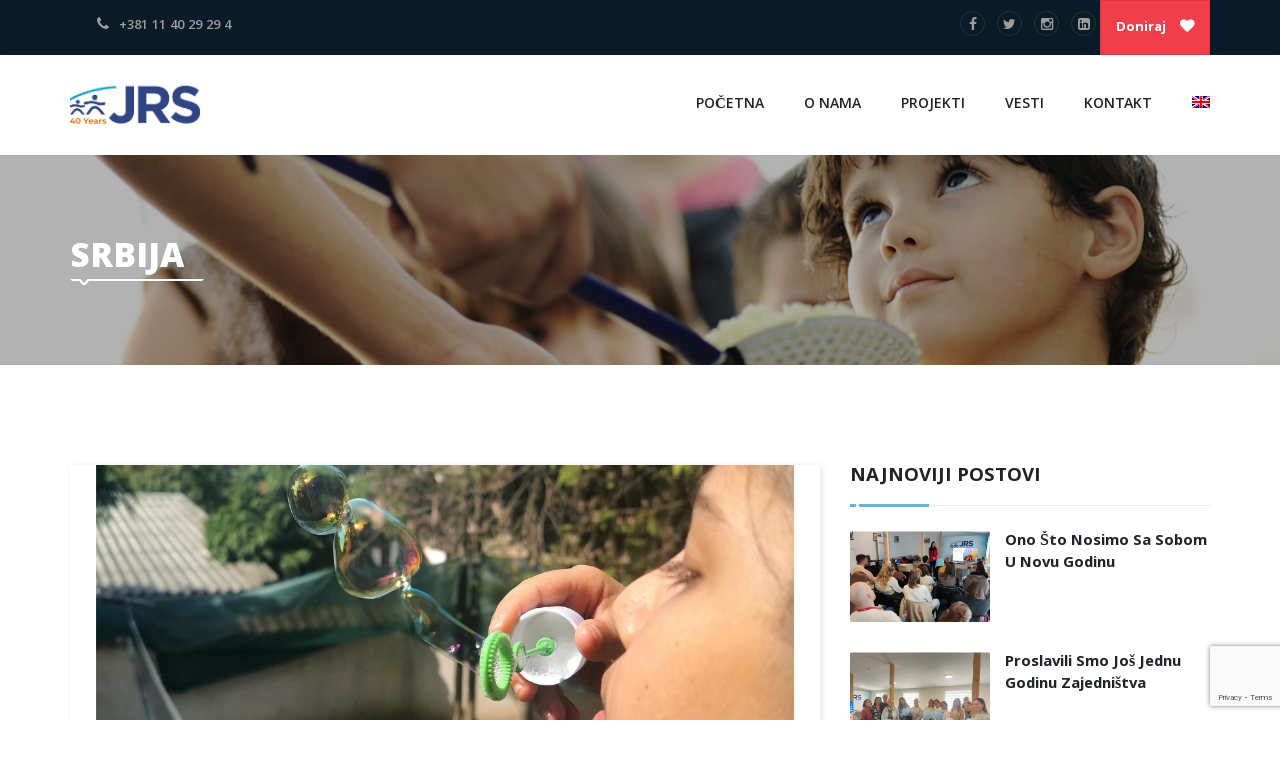

--- FILE ---
content_type: text/html; charset=UTF-8
request_url: https://jrs.rs/nestasni-decak-koga-su-svi-voleli/
body_size: 121216
content:
<!DOCTYPE html>
<html lang="sr-RS" class="no-js">
<head>
	<meta charset="UTF-8">
	<meta name="viewport" content="width=device-width">
	<link rel="profile" href="http://gmpg.org/xfn/11">
		<link rel="pingback" href="https://jrs.rs/xmlrpc.php">
		<script>(function(html){html.className = html.className.replace(/\bno-js\b/,'js')})(document.documentElement);</script>
<title>Nestašni dečak koga su svi voleli &#8211; Jesuit Refugee Service</title>
<meta name='robots' content='max-image-preview:large' />
<link rel="alternate" hreflang="sr" href="https://jrs.rs/nestasni-decak-koga-su-svi-voleli/" />
<link rel="alternate" hreflang="en" href="https://jrs.rs/en/playful-boy-that-everyone-loved/" />
<link rel="alternate" hreflang="x-default" href="https://jrs.rs/nestasni-decak-koga-su-svi-voleli/" />
<link rel='dns-prefetch' href='//www.googletagmanager.com' />
<link rel='dns-prefetch' href='//fonts.googleapis.com' />
<link rel="alternate" type="application/rss+xml" title="Jesuit Refugee Service &raquo; довод" href="https://jrs.rs/feed/" />
<link rel="alternate" type="application/rss+xml" title="Jesuit Refugee Service &raquo; довод коментара" href="https://jrs.rs/comments/feed/" />
<link rel="alternate" type="application/rss+xml" title="Jesuit Refugee Service &raquo; довод коментара на Nestašni dečak koga su svi voleli" href="https://jrs.rs/nestasni-decak-koga-su-svi-voleli/feed/" />
<script type="text/javascript">
/* <![CDATA[ */
window._wpemojiSettings = {"baseUrl":"https:\/\/s.w.org\/images\/core\/emoji\/14.0.0\/72x72\/","ext":".png","svgUrl":"https:\/\/s.w.org\/images\/core\/emoji\/14.0.0\/svg\/","svgExt":".svg","source":{"concatemoji":"https:\/\/jrs.rs\/wp-includes\/js\/wp-emoji-release.min.js?ver=6.4.7"}};
/*! This file is auto-generated */
!function(i,n){var o,s,e;function c(e){try{var t={supportTests:e,timestamp:(new Date).valueOf()};sessionStorage.setItem(o,JSON.stringify(t))}catch(e){}}function p(e,t,n){e.clearRect(0,0,e.canvas.width,e.canvas.height),e.fillText(t,0,0);var t=new Uint32Array(e.getImageData(0,0,e.canvas.width,e.canvas.height).data),r=(e.clearRect(0,0,e.canvas.width,e.canvas.height),e.fillText(n,0,0),new Uint32Array(e.getImageData(0,0,e.canvas.width,e.canvas.height).data));return t.every(function(e,t){return e===r[t]})}function u(e,t,n){switch(t){case"flag":return n(e,"\ud83c\udff3\ufe0f\u200d\u26a7\ufe0f","\ud83c\udff3\ufe0f\u200b\u26a7\ufe0f")?!1:!n(e,"\ud83c\uddfa\ud83c\uddf3","\ud83c\uddfa\u200b\ud83c\uddf3")&&!n(e,"\ud83c\udff4\udb40\udc67\udb40\udc62\udb40\udc65\udb40\udc6e\udb40\udc67\udb40\udc7f","\ud83c\udff4\u200b\udb40\udc67\u200b\udb40\udc62\u200b\udb40\udc65\u200b\udb40\udc6e\u200b\udb40\udc67\u200b\udb40\udc7f");case"emoji":return!n(e,"\ud83e\udef1\ud83c\udffb\u200d\ud83e\udef2\ud83c\udfff","\ud83e\udef1\ud83c\udffb\u200b\ud83e\udef2\ud83c\udfff")}return!1}function f(e,t,n){var r="undefined"!=typeof WorkerGlobalScope&&self instanceof WorkerGlobalScope?new OffscreenCanvas(300,150):i.createElement("canvas"),a=r.getContext("2d",{willReadFrequently:!0}),o=(a.textBaseline="top",a.font="600 32px Arial",{});return e.forEach(function(e){o[e]=t(a,e,n)}),o}function t(e){var t=i.createElement("script");t.src=e,t.defer=!0,i.head.appendChild(t)}"undefined"!=typeof Promise&&(o="wpEmojiSettingsSupports",s=["flag","emoji"],n.supports={everything:!0,everythingExceptFlag:!0},e=new Promise(function(e){i.addEventListener("DOMContentLoaded",e,{once:!0})}),new Promise(function(t){var n=function(){try{var e=JSON.parse(sessionStorage.getItem(o));if("object"==typeof e&&"number"==typeof e.timestamp&&(new Date).valueOf()<e.timestamp+604800&&"object"==typeof e.supportTests)return e.supportTests}catch(e){}return null}();if(!n){if("undefined"!=typeof Worker&&"undefined"!=typeof OffscreenCanvas&&"undefined"!=typeof URL&&URL.createObjectURL&&"undefined"!=typeof Blob)try{var e="postMessage("+f.toString()+"("+[JSON.stringify(s),u.toString(),p.toString()].join(",")+"));",r=new Blob([e],{type:"text/javascript"}),a=new Worker(URL.createObjectURL(r),{name:"wpTestEmojiSupports"});return void(a.onmessage=function(e){c(n=e.data),a.terminate(),t(n)})}catch(e){}c(n=f(s,u,p))}t(n)}).then(function(e){for(var t in e)n.supports[t]=e[t],n.supports.everything=n.supports.everything&&n.supports[t],"flag"!==t&&(n.supports.everythingExceptFlag=n.supports.everythingExceptFlag&&n.supports[t]);n.supports.everythingExceptFlag=n.supports.everythingExceptFlag&&!n.supports.flag,n.DOMReady=!1,n.readyCallback=function(){n.DOMReady=!0}}).then(function(){return e}).then(function(){var e;n.supports.everything||(n.readyCallback(),(e=n.source||{}).concatemoji?t(e.concatemoji):e.wpemoji&&e.twemoji&&(t(e.twemoji),t(e.wpemoji)))}))}((window,document),window._wpemojiSettings);
/* ]]> */
</script>
<link rel='stylesheet' id='twb-open-sans-css' href='https://fonts.googleapis.com/css?family=Open+Sans%3A300%2C400%2C500%2C600%2C700%2C800&#038;display=swap&#038;ver=6.4.7' type='text/css' media='all' />
<link rel='stylesheet' id='twb-global-css' href='https://jrs.rs/wp-content/plugins/wd-instagram-feed/booster/assets/css/global.css?ver=1.0.0' type='text/css' media='all' />
<style id='wp-emoji-styles-inline-css' type='text/css'>

	img.wp-smiley, img.emoji {
		display: inline !important;
		border: none !important;
		box-shadow: none !important;
		height: 1em !important;
		width: 1em !important;
		margin: 0 0.07em !important;
		vertical-align: -0.1em !important;
		background: none !important;
		padding: 0 !important;
	}
</style>
<link rel='stylesheet' id='contact-form-7-css' href='https://jrs.rs/wp-content/plugins/contact-form-7/includes/css/styles.css?ver=5.9.8' type='text/css' media='all' />
<link rel='stylesheet' id='wpml-legacy-horizontal-list-0-css' href='https://jrs.rs/wp-content/plugins/sitepress-multilingual-cms/templates/language-switchers/legacy-list-horizontal/style.min.css?ver=1' type='text/css' media='all' />
<link rel='stylesheet' id='wpml-menu-item-0-css' href='https://jrs.rs/wp-content/plugins/sitepress-multilingual-cms/templates/language-switchers/menu-item/style.min.css?ver=1' type='text/css' media='all' />
<link rel='stylesheet' id='cms-navigation-style-base-css' href='https://jrs.rs/wp-content/plugins/wpml-cms-nav/res/css/cms-navigation-base.css?ver=1.5.6' type='text/css' media='screen' />
<link rel='stylesheet' id='cms-navigation-style-css' href='https://jrs.rs/wp-content/plugins/wpml-cms-nav/res/css/cms-navigation.css?ver=1.5.6' type='text/css' media='screen' />
<link rel='stylesheet' id='hearty-slz-extension-articles-img-carousel-css' href='https://jrs.rs/wp-content/themes/hearty/framework-customizations/extensions/articles/static/css/image-carousel.css?ver=1.0.0' type='text/css' media='all' />
<link rel='stylesheet' id='ionicons-css' href='https://jrs.rs/wp-content/plugins/solazu-unyson/framework/static/libs/font-onicons/css/ionicons.min.css?ver=6.4.7' type='text/css' media='all' />
<link rel='stylesheet' id='open-iconic-bootstrap-css' href='https://jrs.rs/wp-content/plugins/solazu-unyson/framework/static/libs/font-open-iconic/css/open-iconic-bootstrap.min.css?ver=1.0.0' type='text/css' media='all' />
<link rel='stylesheet' id='animate-css' href='https://jrs.rs/wp-content/plugins/solazu-unyson/framework/extensions/autoload/static/libs/animate/animate.min.css?ver=1.0.0' type='text/css' media='all' />
<link rel='stylesheet' id='slick-css' href='https://jrs.rs/wp-content/plugins/solazu-unyson/framework/extensions/autoload/static/libs/slick-slider/slick.css?ver=1.0.0' type='text/css' media='all' />
<link rel='stylesheet' id='slick-theme-css' href='https://jrs.rs/wp-content/plugins/solazu-unyson/framework/extensions/autoload/static/libs/slick-slider/slick-theme.css?ver=1.0.0' type='text/css' media='all' />
<link rel='stylesheet' id='jquery.fancybox-css' href='https://jrs.rs/wp-content/plugins/solazu-unyson/framework/extensions/autoload/static/libs/fancybox/css/jquery.fancybox.css?ver=1.0.0' type='text/css' media='all' />
<link rel='stylesheet' id='jquery.fancybox-thumbs-css' href='https://jrs.rs/wp-content/plugins/solazu-unyson/framework/extensions/autoload/static/libs/fancybox/css/jquery.fancybox-thumbs.css?ver=6.4.7' type='text/css' media='all' />
<link rel='stylesheet' id='jquery.mcustom-scrollbar-css' href='https://jrs.rs/wp-content/plugins/solazu-unyson/framework/extensions/autoload/static/libs/custom-scroll/jquery.mCustomScrollbar.min.css?ver=6.4.7' type='text/css' media='all' />
<link rel='stylesheet' id='mediaelementplayer-css' href='https://jrs.rs/wp-content/plugins/solazu-unyson/framework/extensions/autoload/static/libs/mediaelement/mediaelementplayer.min.css?ver=6.4.7' type='text/css' media='all' />
<link rel='stylesheet' id='bootstrap.min-css' href='https://jrs.rs/wp-content/themes/hearty/static/libs/bootstrap/css/bootstrap.min.css?ver=6.4.7' type='text/css' media='all' />
<link rel='stylesheet' id='bootstrap-datepicker.min-css' href='https://jrs.rs/wp-content/themes/hearty/static/libs/bootstrap-datepicker/css/bootstrap-datepicker.min.css?ver=6.4.7' type='text/css' media='all' />
<link rel='stylesheet' id='font-awesome.min-css' href='https://jrs.rs/wp-content/themes/hearty/static/font/font-icon/font-awesome/css/font-awesome.min.css?ver=6.4.7' type='text/css' media='all' />
<link rel='stylesheet' id='hearty-fonts-css' href='https://fonts.googleapis.com/css?family=Khula%3A400%2C600%2C700%2C800&#038;subset=latin%2Clatin-ext' type='text/css' media='all' />
<link rel='stylesheet' id='slz-extension-autoload-layout-css' href='https://jrs.rs/wp-content/plugins/solazu-unyson/framework/extensions/autoload/static/css/layout.css?ver=1.0.0' type='text/css' media='all' />
<link rel='stylesheet' id='slz-extension-autoload-components-css' href='https://jrs.rs/wp-content/plugins/solazu-unyson/framework/extensions/autoload/static/css/components.css?ver=1.0.0' type='text/css' media='all' />
<link rel='stylesheet' id='slz-extension-autoload-donation-css' href='https://jrs.rs/wp-content/plugins/solazu-unyson/framework/extensions/autoload/static/css/donation.css?ver=1.0.0' type='text/css' media='all' />
<link rel='stylesheet' id='slz-extension-autoload-events-css' href='https://jrs.rs/wp-content/plugins/solazu-unyson/framework/extensions/autoload/static/css/events.css?ver=1.0.0' type='text/css' media='all' />
<link rel='stylesheet' id='slz-extension-autoload-gallery-css' href='https://jrs.rs/wp-content/plugins/solazu-unyson/framework/extensions/autoload/static/css/gallery.css?ver=1.0.0' type='text/css' media='all' />
<link rel='stylesheet' id='slz-extension-autoload-teams-css' href='https://jrs.rs/wp-content/themes/hearty/framework-customizations/extensions/autoload/static/css/teams.css?ver=1.0.0' type='text/css' media='all' />
<link rel='stylesheet' id='slz-extension-autoload-testimonials-css' href='https://jrs.rs/wp-content/plugins/solazu-unyson/framework/extensions/autoload/static/css/testimonials.css?ver=1.0.0' type='text/css' media='all' />
<link rel='stylesheet' id='slz-extension-autoload-widgets-css' href='https://jrs.rs/wp-content/plugins/solazu-unyson/framework/extensions/autoload/static/css/widgets.css?ver=1.0.0' type='text/css' media='all' />
<link rel='stylesheet' id='slz-extension-shortcodes-progress-bar-css' href='https://jrs.rs/wp-content/themes/hearty/framework-customizations/extensions/shortcodes/shortcodes/progress-bar/static/css/progress-bar.css?ver=1.3.19' type='text/css' media='all' />
<link rel='stylesheet' id='hearty-slz-extension-donation-donation-css' href='https://jrs.rs/wp-content/themes/hearty/framework-customizations/extensions/donation/static/css/hearty-donation.css?ver=1.0' type='text/css' media='all' />
<link rel='stylesheet' id='hearty-slz-extension-events-events-css' href='https://jrs.rs/wp-content/themes/hearty/framework-customizations/extensions/events/static/css/hearty-events.css?ver=1.0' type='text/css' media='all' />
<link rel='stylesheet' id='hearty-slz-extension-services-icon-box-css' href='https://jrs.rs/wp-content/themes/hearty/framework-customizations/extensions/services/static/css/icon-box.css?ver=1.0' type='text/css' media='all' />
<link rel='stylesheet' id='hearty-slz-extension-services-service-list-css' href='https://jrs.rs/wp-content/themes/hearty/framework-customizations/extensions/services/static/css/hearty-service-list.css?ver=1.0' type='text/css' media='all' />
<link rel='stylesheet' id='hearty-slz-extension-services-styles-custom-css' href='https://jrs.rs/wp-content/themes/hearty/framework-customizations/extensions/services/static/css/services.css?ver=1.0' type='text/css' media='all' />
<link rel='stylesheet' id='hearty-slz-extension-widgets-styles-css' href='https://jrs.rs/wp-content/themes/hearty/framework-customizations/extensions/widgets/static/css/hearty-widget.css?ver=6.4.7' type='text/css' media='all' />
<link rel='stylesheet' id='newsletter-css' href='https://jrs.rs/wp-content/plugins/newsletter/style.css?ver=9.0.9' type='text/css' media='all' />
<link rel='stylesheet' id='js_composer_front-css' href='https://jrs.rs/wp-content/plugins/js_composer/assets/css/js_composer.min.css?ver=8.6.1' type='text/css' media='all' />
<link rel='stylesheet' id='hearty-style-css' href='https://jrs.rs/wp-content/themes/hearty/style.css?ver=3.0' type='text/css' media='all' />
<link rel='stylesheet' id='hearty-layout-css' href='https://jrs.rs/wp-content/themes/hearty/static/css/layout.css?ver=3.0' type='text/css' media='all' />
<link rel='stylesheet' id='hearty-responsive-css' href='https://jrs.rs/wp-content/themes/hearty/static/css/responsive.css?ver=3.0' type='text/css' media='all' />
<script type="text/javascript" src="https://jrs.rs/wp-includes/js/jquery/jquery.min.js?ver=3.7.1" id="jquery-core-js"></script>
<script type="text/javascript" src="https://jrs.rs/wp-includes/js/jquery/jquery-migrate.min.js?ver=3.4.1" id="jquery-migrate-js"></script>
<script type="text/javascript" src="https://jrs.rs/wp-content/plugins/wd-instagram-feed/booster/assets/js/circle-progress.js?ver=1.2.2" id="twb-circle-js"></script>
<script type="text/javascript" id="twb-global-js-extra">
/* <![CDATA[ */
var twb = {"nonce":"672ca07204","ajax_url":"https:\/\/jrs.rs\/wp-admin\/admin-ajax.php","plugin_url":"https:\/\/jrs.rs\/wp-content\/plugins\/wd-instagram-feed\/booster","href":"https:\/\/jrs.rs\/wp-admin\/admin.php?page=twb_instagram-feed"};
var twb = {"nonce":"672ca07204","ajax_url":"https:\/\/jrs.rs\/wp-admin\/admin-ajax.php","plugin_url":"https:\/\/jrs.rs\/wp-content\/plugins\/wd-instagram-feed\/booster","href":"https:\/\/jrs.rs\/wp-admin\/admin.php?page=twb_instagram-feed"};
/* ]]> */
</script>
<script type="text/javascript" src="https://jrs.rs/wp-content/plugins/wd-instagram-feed/booster/assets/js/global.js?ver=1.0.0" id="twb-global-js"></script>

<!-- Google tag (gtag.js) snippet added by Site Kit -->
<!-- Google Analytics snippet added by Site Kit -->
<script type="text/javascript" src="https://www.googletagmanager.com/gtag/js?id=GT-M6JGM748" id="google_gtagjs-js" async></script>
<script type="text/javascript" id="google_gtagjs-js-after">
/* <![CDATA[ */
window.dataLayer = window.dataLayer || [];function gtag(){dataLayer.push(arguments);}
gtag("set","linker",{"domains":["jrs.rs"]});
gtag("js", new Date());
gtag("set", "developer_id.dZTNiMT", true);
gtag("config", "GT-M6JGM748");
 window._googlesitekit = window._googlesitekit || {}; window._googlesitekit.throttledEvents = []; window._googlesitekit.gtagEvent = (name, data) => { var key = JSON.stringify( { name, data } ); if ( !! window._googlesitekit.throttledEvents[ key ] ) { return; } window._googlesitekit.throttledEvents[ key ] = true; setTimeout( () => { delete window._googlesitekit.throttledEvents[ key ]; }, 5 ); gtag( "event", name, { ...data, event_source: "site-kit" } ); }; 
/* ]]> */
</script>
<script></script><link rel="https://api.w.org/" href="https://jrs.rs/wp-json/" /><link rel="alternate" type="application/json" href="https://jrs.rs/wp-json/wp/v2/posts/6079" /><meta name="generator" content="WordPress 6.4.7" />
<link rel="canonical" href="https://jrs.rs/nestasni-decak-koga-su-svi-voleli/" />
<link rel='shortlink' href='https://jrs.rs/?p=6079' />
<link rel="alternate" type="application/json+oembed" href="https://jrs.rs/wp-json/oembed/1.0/embed?url=https%3A%2F%2Fjrs.rs%2Fnestasni-decak-koga-su-svi-voleli%2F" />
<link rel="alternate" type="text/xml+oembed" href="https://jrs.rs/wp-json/oembed/1.0/embed?url=https%3A%2F%2Fjrs.rs%2Fnestasni-decak-koga-su-svi-voleli%2F&#038;format=xml" />
<meta name="generator" content="WPML ver:4.8.6 stt:1,50;" />
<meta name="generator" content="Site Kit by Google 1.167.0" /><script>
  (function(i,s,o,g,r,a,m){i['GoogleAnalyticsObject']=r;i[r]=i[r]||function(){
  (i[r].q=i[r].q||[]).push(arguments)},i[r].l=1*new Date();a=s.createElement(o),
  m=s.getElementsByTagName(o)[0];a.async=1;a.src=g;m.parentNode.insertBefore(a,m)
  })(window,document,'script','https://www.google-analytics.com/analytics.js','ga');

  ga('create', 'UA-97988787-1', 'auto');
  ga('send', 'pageview');

</script><style type="text/css">.recentcomments a{display:inline !important;padding:0 !important;margin:0 !important;}</style><meta name="generator" content="Powered by WPBakery Page Builder - drag and drop page builder for WordPress."/>
<meta name="generator" content="Powered by Slider Revolution 6.7.18 - responsive, Mobile-Friendly Slider Plugin for WordPress with comfortable drag and drop interface." />
<link rel="icon" href="https://jrs.rs/wp-content/uploads/2019/05/cropped-JRS_Symbol-2-150x150.png" sizes="32x32" />
<link rel="icon" href="https://jrs.rs/wp-content/uploads/2019/05/cropped-JRS_Symbol-2-300x300.png" sizes="192x192" />
<link rel="apple-touch-icon" href="https://jrs.rs/wp-content/uploads/2019/05/cropped-JRS_Symbol-2-300x300.png" />
<meta name="msapplication-TileImage" content="https://jrs.rs/wp-content/uploads/2019/05/cropped-JRS_Symbol-2-300x300.png" />
<script>function setREVStartSize(e){
			//window.requestAnimationFrame(function() {
				window.RSIW = window.RSIW===undefined ? window.innerWidth : window.RSIW;
				window.RSIH = window.RSIH===undefined ? window.innerHeight : window.RSIH;
				try {
					var pw = document.getElementById(e.c).parentNode.offsetWidth,
						newh;
					pw = pw===0 || isNaN(pw) || (e.l=="fullwidth" || e.layout=="fullwidth") ? window.RSIW : pw;
					e.tabw = e.tabw===undefined ? 0 : parseInt(e.tabw);
					e.thumbw = e.thumbw===undefined ? 0 : parseInt(e.thumbw);
					e.tabh = e.tabh===undefined ? 0 : parseInt(e.tabh);
					e.thumbh = e.thumbh===undefined ? 0 : parseInt(e.thumbh);
					e.tabhide = e.tabhide===undefined ? 0 : parseInt(e.tabhide);
					e.thumbhide = e.thumbhide===undefined ? 0 : parseInt(e.thumbhide);
					e.mh = e.mh===undefined || e.mh=="" || e.mh==="auto" ? 0 : parseInt(e.mh,0);
					if(e.layout==="fullscreen" || e.l==="fullscreen")
						newh = Math.max(e.mh,window.RSIH);
					else{
						e.gw = Array.isArray(e.gw) ? e.gw : [e.gw];
						for (var i in e.rl) if (e.gw[i]===undefined || e.gw[i]===0) e.gw[i] = e.gw[i-1];
						e.gh = e.el===undefined || e.el==="" || (Array.isArray(e.el) && e.el.length==0)? e.gh : e.el;
						e.gh = Array.isArray(e.gh) ? e.gh : [e.gh];
						for (var i in e.rl) if (e.gh[i]===undefined || e.gh[i]===0) e.gh[i] = e.gh[i-1];
											
						var nl = new Array(e.rl.length),
							ix = 0,
							sl;
						e.tabw = e.tabhide>=pw ? 0 : e.tabw;
						e.thumbw = e.thumbhide>=pw ? 0 : e.thumbw;
						e.tabh = e.tabhide>=pw ? 0 : e.tabh;
						e.thumbh = e.thumbhide>=pw ? 0 : e.thumbh;
						for (var i in e.rl) nl[i] = e.rl[i]<window.RSIW ? 0 : e.rl[i];
						sl = nl[0];
						for (var i in nl) if (sl>nl[i] && nl[i]>0) { sl = nl[i]; ix=i;}
						var m = pw>(e.gw[ix]+e.tabw+e.thumbw) ? 1 : (pw-(e.tabw+e.thumbw)) / (e.gw[ix]);
						newh =  (e.gh[ix] * m) + (e.tabh + e.thumbh);
					}
					var el = document.getElementById(e.c);
					if (el!==null && el) el.style.height = newh+"px";
					el = document.getElementById(e.c+"_wrapper");
					if (el!==null && el) {
						el.style.height = newh+"px";
						el.style.display = "block";
					}
				} catch(e){
					console.log("Failure at Presize of Slider:" + e)
				}
			//});
		  };</script>
		<style type="text/css" id="wp-custom-css">
			/*
You can add your own CSS here.

Click the help icon above to learn more.
*/

.box + .slz-widget-ads-banner + .slz-widget {

    margin-top:20px;
}

.slz-header-topbar .btn-block-donate, .slz-block-item-06 .btn-block-donate {
        background-color:#F13E4B !important;
        border-color:#D93844 !important;
    }
    
.slz-btn .btn-block-donate a:hover {
        background-color:#D93844 !important;
        border-color:#D93844 !important;
    }
    
.block-title{
    text-transform:none !important;
}

.contact-title {
    text-transform:none !important;
    
}
.slz-counter-item-1 .content-cell .title {
    text-transform:none !important;
}

.breadcrumb-wrapper {
    display:none !important;
}
.slz-blog-detail .slz-featured-block:before {
    display:none !important;
    
}

.slz-blog-detail .slz-block-item-01 .block-content .title {
    
    text-transform:none !important;
}

.entry-footer {
	display: none;
}

input.wpcf7-form-control.wpcf7-quiz {
    border: 1px solid #c5c5c5;
}
span.wpcf7-form-control-wrap.quiz-294 *,
span.wpcf7-form-control-wrap.quiz-161 *,
form.wpcf7-form {
    font-size: 14px;
}
span.wpcf7-form-control-wrap.quiz-294,
span.wpcf7-form-control-wrap.quiz-161 {
	  float: left;
    width: 100%;
    margin-bottom: 16px;
}

.wpcf7 .cf7-form-control.left, 
.wpcf7-form .cf7-form-control.left, 
.wpcf7 .cf7-form-control.right, 
.wpcf7-form .cf7-form-control.right {
    width: calc(50% - 17px);
}		</style>
		<noscript><style> .wpb_animate_when_almost_visible { opacity: 1; }</style></noscript></head>

<body class="post-template-default single single-post postid-6079 single-format-standard wpb-js-composer js-comp-ver-8.6.1 vc_responsive slz-change-color">

	<div id="page" class="body-wrapper">

		<!-- WRAPPER CONTENT-->
		<div class="slz-wrapper-content">

			<header>
    <div class="slz-header-wrapper  slz-header-mobile-topbar">
                    <div class="slz-header-topbar">
                <div class="container">
                    <div class="slz-topbar-list float-l">
                        <div class="customize-icon social"><a class="text" target="_blank" href="tel:+381113373882"><i class="fa fa-phone"></i> +381 11 40 29 29 4</a></div>                    </div>
                    <div class="slz-topbar-list float-r">
                        <div class="social"><a class="link share-facebook" target="_blank" href="https://www.facebook.com/JRSSerbia/"><i class="icons fa fa-facebook"></i></a><a class="link share-twitter" target="_blank" href="https://twitter.com/JRS_Serbia"><i class="icons fa fa-twitter"></i></a><a class="link share-instagram" target="_blank" href="http://www.instagram.com/jrsserbia"><i class="icons fa fa-instagram"></i></a><a class="link share-linkedin" target="_blank" href="https://www.linkedin.com/company/jesuit-refugee-service-serbia/"><i class="icons fa fa-linkedin-square"></i></a></div>                        <a href="http://jrs.rs/doniraj/" class="slz-btn btn-block-donate">Doniraj </a>                    </div>
                    <div class="clearfix"></div>
                </div>
            </div>
            
        <!-- header main -->
                    <div class="slz-header-main slz-header-sticky ">
                <div class="container">
                    <!-- hamburger menu mobile-->
                    <div class="slz-hamburger-menu">
                        <div class="bar"></div>
                    </div>
                    <div class="slz-main-menu-mobile"> 
                                                            <div class="slz-mobile-topbar">
                                        <div class="slz-topbar-list float-l">
                                            <div class="customize-icon social"><a class="text" target="_blank" href="tel:+381113373882"><i class="fa fa-phone"></i> +381 11 40 29 29 4</a></div>                                        </div>
                                        <div class="slz-topbar-list float-r">
                                            <div class="social"><a class="link share-facebook" target="_blank" href="https://www.facebook.com/JRSSerbia/"><i class="icons fa fa-facebook"></i></a><a class="link share-twitter" target="_blank" href="https://twitter.com/JRS_Serbia"><i class="icons fa fa-twitter"></i></a><a class="link share-instagram" target="_blank" href="http://www.instagram.com/jrsserbia"><i class="icons fa fa-instagram"></i></a><a class="link share-linkedin" target="_blank" href="https://www.linkedin.com/company/jesuit-refugee-service-serbia/"><i class="icons fa fa-linkedin-square"></i></a></div>                                            <a href="http://jrs.rs/doniraj/" class="slz-btn btn-block-donate">Doniraj </a>                                        </div>
                                        <div class="clearfix"></div>
                                    </div>

                                                            <div class="nav-wrapper">
                            <div class="nav-search">
                                
<form action="https://jrs.rs/" method="get" accept-charset="utf-8" class="search-form">

	<input type="search" placeholder="Search" class="search-field" name="s" value="" />

	<button type="submit" class="search-submit">
		<span class="search-icon">
			Search		</span>
	</button>
</form>
                            </div>
                        </div>
                        <ul id="menu-main-menu" class="nav navbar-nav slz-menu-wrapper"><li id="menu-item-2802" class="menu-item menu-item-type-post_type menu-item-object-page menu-item-home menu-item-2802"><a href="https://jrs.rs/" >Početna</a><span class="icon-dropdown-mobile fa fa-angle-down"></span></li>
<li id="menu-item-2977" class="menu-item menu-item-type-post_type menu-item-object-page menu-item-has-children menu-item-has-mega-menu menu-item-2977"><a href="https://jrs.rs/o-jrs-serbia-humanitarnoj-organizaciji/" >O nama</a><span class="icon-dropdown-mobile fa fa-angle-down"></span><div class="mega-menu" >
<ul class="sub-menu mega-menu-row">
	<li id="menu-item-3149" class="menu-item menu-item-type-custom menu-item-object-custom menu-item-has-children mega-menu-col menu-item-3149"><a >O organizaciji</a><span class="icon-dropdown-mobile fa fa-angle-down"></span>
	<ul class="sub-menu">
		<li id="menu-item-4289" class="menu-item menu-item-type-post_type menu-item-object-page menu-item-4289"><a href="https://jrs.rs/o-jrs-serbia-humanitarnoj-organizaciji/" >O nama</a><span class="icon-dropdown-mobile fa fa-angle-down"></span></li>
		<li id="menu-item-4294" class="menu-item menu-item-type-post_type menu-item-object-page menu-item-4294"><a href="https://jrs.rs/misija-i-vizija/" >Misija i Vizija</a><span class="icon-dropdown-mobile fa fa-angle-down"></span></li>
		<li id="menu-item-4892" class="menu-item menu-item-type-post_type menu-item-object-page menu-item-4892"><a href="https://jrs.rs/publikacije/" >Publikacije</a><span class="icon-dropdown-mobile fa fa-angle-down"></span></li>
	</ul>
</li>
	<li id="menu-item-2880" class="menu-item menu-item-type-custom menu-item-object-custom menu-item-has-children mega-menu-col menu-item-2880"><a >O uslugama</a><span class="icon-dropdown-mobile fa fa-angle-down"></span>
	<ul class="sub-menu">
		<li id="menu-item-4303" class="menu-item menu-item-type-post_type menu-item-object-page menu-item-4303"><a href="https://jrs.rs/pratiti/" >Pratiti</a><span class="icon-dropdown-mobile fa fa-angle-down"></span></li>
		<li id="menu-item-4306" class="menu-item menu-item-type-post_type menu-item-object-page menu-item-4306"><a href="https://jrs.rs/sluziti/" >Služiti</a><span class="icon-dropdown-mobile fa fa-angle-down"></span></li>
		<li id="menu-item-4313" class="menu-item menu-item-type-post_type menu-item-object-page menu-item-4313"><a href="https://jrs.rs/zagovarati/" >Zagovarati</a><span class="icon-dropdown-mobile fa fa-angle-down"></span></li>
	</ul>
</li>
	<li id="menu-item-2879" class="menu-item menu-item-type-custom menu-item-object-custom menu-item-has-children mega-menu-col menu-item-2879"><a >O timu</a><span class="icon-dropdown-mobile fa fa-angle-down"></span>
	<ul class="sub-menu">
		<li id="menu-item-2902" class="menu-item menu-item-type-post_type menu-item-object-page menu-item-2902"><a href="https://jrs.rs/jrs-tim/" >Tim</a><span class="icon-dropdown-mobile fa fa-angle-down"></span></li>
		<li id="menu-item-4125" class="menu-item menu-item-type-post_type menu-item-object-page menu-item-4125"><a href="https://jrs.rs/volonteri-jrs-srbija/" >Volonteri</a><span class="icon-dropdown-mobile fa fa-angle-down"></span></li>
		<li id="menu-item-4122" class="menu-item menu-item-type-post_type menu-item-object-page menu-item-4122"><a href="https://jrs.rs/postani-volonter/" >Postani volonter</a><span class="icon-dropdown-mobile fa fa-angle-down"></span></li>
		<li id="menu-item-4924" class="menu-item menu-item-type-post_type menu-item-object-page menu-item-4924"><a href="https://jrs.rs/otvoreni-konkursi/" >Otvoreni konkursi</a><span class="icon-dropdown-mobile fa fa-angle-down"></span></li>
	</ul>
</li>
	<li id="menu-item-2878" class="menu-item menu-item-type-custom menu-item-object-custom menu-item-has-children mega-menu-col menu-item-2878"><a >Doniraj</a><span class="icon-dropdown-mobile fa fa-angle-down"></span>
	<ul class="sub-menu">
		<li id="menu-item-4442" class="menu-item menu-item-type-post_type menu-item-object-page menu-item-4442"><a href="https://jrs.rs/doniraj/" >Doniraj</a><span class="icon-dropdown-mobile fa fa-angle-down"></span></li>
	</ul>
</li>
</ul>
</div></li>
<li id="menu-item-2430" class="menu-item menu-item-type-post_type menu-item-object-page menu-item-2430"><a href="https://jrs.rs/svi-projekti-jrs-serba/" >Projekti</a><span class="icon-dropdown-mobile fa fa-angle-down"></span></li>
<li id="menu-item-3573" class="menu-item menu-item-type-post_type menu-item-object-page current_page_parent menu-item-3573"><a href="https://jrs.rs/blog/" >Vesti</a><span class="icon-dropdown-mobile fa fa-angle-down"></span></li>
<li id="menu-item-2709" class="menu-item menu-item-type-post_type menu-item-object-page menu-item-2709"><a href="https://jrs.rs/kontakt-jrsserbia/" >Kontakt</a><span class="icon-dropdown-mobile fa fa-angle-down"></span></li>
<li id="menu-item-wpml-ls-208-en" class="menu-item wpml-ls-slot-208 wpml-ls-item wpml-ls-item-en wpml-ls-menu-item wpml-ls-first-item wpml-ls-last-item menu-item-type-wpml_ls_menu_item menu-item-object-wpml_ls_menu_item menu-item-wpml-ls-208-en"><a title="Switch to engleski" href="https://jrs.rs/en/playful-boy-that-everyone-loved/" aria-label="Switch to engleski" role="menuitem" ><img
            class="wpml-ls-flag"
            src="https://jrs.rs/wp-content/plugins/sitepress-multilingual-cms/res/flags/en.png"
            alt="engleski"
            
            
    /></a><span class="icon-dropdown-mobile fa fa-angle-down"></span></li>
</ul>                    </div>
                    <div class="slz-logo-wrapper float-l"><a href="https://jrs.rs/" class="logo"><img src="//jrs.rs/wp-content/uploads/2021/05/logo_JRS40.png" alt="JRS Serbia" title="JRS Serbia" class="img-responsive" /></a></div>
                    <div class="slz-main-menu float-r">
                        
                        <ul id="menu-main-menu-1" class="nav navbar-nav slz-menu-wrapper"><li class="menu-item menu-item-type-post_type menu-item-object-page menu-item-home menu-item-2802"><a href="https://jrs.rs/" >Početna</a><span class="icon-dropdown-mobile fa fa-angle-down"></span></li>
<li class="menu-item menu-item-type-post_type menu-item-object-page menu-item-has-children menu-item-has-mega-menu menu-item-2977"><a href="https://jrs.rs/o-jrs-serbia-humanitarnoj-organizaciji/" >O nama</a><span class="icon-dropdown-mobile fa fa-angle-down"></span><div class="mega-menu" >
<ul class="sub-menu mega-menu-row">
	<li class="menu-item menu-item-type-custom menu-item-object-custom menu-item-has-children mega-menu-col menu-item-3149"><a >O organizaciji</a><span class="icon-dropdown-mobile fa fa-angle-down"></span>
	<ul class="sub-menu">
		<li class="menu-item menu-item-type-post_type menu-item-object-page menu-item-4289"><a href="https://jrs.rs/o-jrs-serbia-humanitarnoj-organizaciji/" >O nama</a><span class="icon-dropdown-mobile fa fa-angle-down"></span></li>
		<li class="menu-item menu-item-type-post_type menu-item-object-page menu-item-4294"><a href="https://jrs.rs/misija-i-vizija/" >Misija i Vizija</a><span class="icon-dropdown-mobile fa fa-angle-down"></span></li>
		<li class="menu-item menu-item-type-post_type menu-item-object-page menu-item-4892"><a href="https://jrs.rs/publikacije/" >Publikacije</a><span class="icon-dropdown-mobile fa fa-angle-down"></span></li>
	</ul>
</li>
	<li class="menu-item menu-item-type-custom menu-item-object-custom menu-item-has-children mega-menu-col menu-item-2880"><a >O uslugama</a><span class="icon-dropdown-mobile fa fa-angle-down"></span>
	<ul class="sub-menu">
		<li class="menu-item menu-item-type-post_type menu-item-object-page menu-item-4303"><a href="https://jrs.rs/pratiti/" >Pratiti</a><span class="icon-dropdown-mobile fa fa-angle-down"></span></li>
		<li class="menu-item menu-item-type-post_type menu-item-object-page menu-item-4306"><a href="https://jrs.rs/sluziti/" >Služiti</a><span class="icon-dropdown-mobile fa fa-angle-down"></span></li>
		<li class="menu-item menu-item-type-post_type menu-item-object-page menu-item-4313"><a href="https://jrs.rs/zagovarati/" >Zagovarati</a><span class="icon-dropdown-mobile fa fa-angle-down"></span></li>
	</ul>
</li>
	<li class="menu-item menu-item-type-custom menu-item-object-custom menu-item-has-children mega-menu-col menu-item-2879"><a >O timu</a><span class="icon-dropdown-mobile fa fa-angle-down"></span>
	<ul class="sub-menu">
		<li class="menu-item menu-item-type-post_type menu-item-object-page menu-item-2902"><a href="https://jrs.rs/jrs-tim/" >Tim</a><span class="icon-dropdown-mobile fa fa-angle-down"></span></li>
		<li class="menu-item menu-item-type-post_type menu-item-object-page menu-item-4125"><a href="https://jrs.rs/volonteri-jrs-srbija/" >Volonteri</a><span class="icon-dropdown-mobile fa fa-angle-down"></span></li>
		<li class="menu-item menu-item-type-post_type menu-item-object-page menu-item-4122"><a href="https://jrs.rs/postani-volonter/" >Postani volonter</a><span class="icon-dropdown-mobile fa fa-angle-down"></span></li>
		<li class="menu-item menu-item-type-post_type menu-item-object-page menu-item-4924"><a href="https://jrs.rs/otvoreni-konkursi/" >Otvoreni konkursi</a><span class="icon-dropdown-mobile fa fa-angle-down"></span></li>
	</ul>
</li>
	<li class="menu-item menu-item-type-custom menu-item-object-custom menu-item-has-children mega-menu-col menu-item-2878"><a >Doniraj</a><span class="icon-dropdown-mobile fa fa-angle-down"></span>
	<ul class="sub-menu">
		<li class="menu-item menu-item-type-post_type menu-item-object-page menu-item-4442"><a href="https://jrs.rs/doniraj/" >Doniraj</a><span class="icon-dropdown-mobile fa fa-angle-down"></span></li>
	</ul>
</li>
</ul>
</div></li>
<li class="menu-item menu-item-type-post_type menu-item-object-page menu-item-2430"><a href="https://jrs.rs/svi-projekti-jrs-serba/" >Projekti</a><span class="icon-dropdown-mobile fa fa-angle-down"></span></li>
<li class="menu-item menu-item-type-post_type menu-item-object-page current_page_parent menu-item-3573"><a href="https://jrs.rs/blog/" >Vesti</a><span class="icon-dropdown-mobile fa fa-angle-down"></span></li>
<li class="menu-item menu-item-type-post_type menu-item-object-page menu-item-2709"><a href="https://jrs.rs/kontakt-jrsserbia/" >Kontakt</a><span class="icon-dropdown-mobile fa fa-angle-down"></span></li>
<li class="menu-item wpml-ls-slot-208 wpml-ls-item wpml-ls-item-en wpml-ls-menu-item wpml-ls-first-item wpml-ls-last-item menu-item-type-wpml_ls_menu_item menu-item-object-wpml_ls_menu_item menu-item-wpml-ls-208-en"><a title="Switch to engleski" href="https://jrs.rs/en/playful-boy-that-everyone-loved/" aria-label="Switch to engleski" role="menuitem" ><img
            class="wpml-ls-flag"
            src="https://jrs.rs/wp-content/plugins/sitepress-multilingual-cms/res/flags/en.png"
            alt="engleski"
            
            
    /></a><span class="icon-dropdown-mobile fa fa-angle-down"></span></li>
</ul>
                                            </div>

                    <!-- sub header icon -->
                    
                    <div class="clearfix"></div>
                </div>
            </div>
        
        <!-- sub header -->
                
        <!-- end sub header -->
        
    </div>
</header>
				<!-- show slider and page title-->
							<div class="slz-title-command page-title-area ">
				<div class="container">
					<div class="title-command-wrapper">
						<h1 class="title">Srbija</h1>							<div class="breadcrumb-wrapper">
								<ol class="breadcrumb"><li class="breadcrumb-item"><a class="breadcrumb-link" href="https://jrs.rs/">Home</a></li><li class="breadcrumb-item"><a class="breadcrumb-link" href="https://jrs.rs/category/srbija/">Srbija</a></li><li class="breadcrumb-item"><a class="breadcrumb-active">Nestašni dečak koga su svi voleli</a></li></ol>							</div>
						
					</div>
				</div>
			</div>
						<div class="slz-woocommerce-setting" data-show="4"></div>
<div class="slz-main-content">

	<div class="container padding-top-100 padding-bottom-135">

		
<div class="slz-blog-detail slz-sidebar-right">
	<div class="row">
		<div id="page-content" class="col-md-8 col-sm-12 slz-posts col-sm-12 slz-content-column single-posts-05">
			
				<div class="blog-detail-wrapper">
					<div class="slz-block-item-01">	<div class="block-image">
					<a href="https://jrs.rs/nestasni-decak-koga-su-svi-voleli/" class="link">
				<img width="1080" height="650" src="https://jrs.rs/wp-content/uploads/2023/06/Prica-Foto-2-1080x650.jpg" class="img-responsive img-full" alt="" />			</a>
	</div>

<div class="block-content">
	<h1 class="title">Nestašni dečak koga su svi voleli</h1>				<div class="block-text">Imao je dužu gustu kosu i krupne crne oči sa izraženim trepavicama i toliko pravilne crte lica, da bi čovek pomislio da nije bio toliko nemiran, da je u pitanju [...]</div>
		<ul class="block-info">
		<li><a href="https://jrs.rs/nestasni-decak-koga-su-svi-voleli/" class="link date">јун 26, 2023</a></li><li><a href="javascript:void(0);" title="Like" data-postid="6079" class="link like ">0</a></li>	</ul>
</div>
</div>
					<div class="entry-content">
						<div class="wpb-content-wrapper"><div class="vc_row wpb_row vc_row-fluid"><div class="wpb_column vc_column_container vc_col-sm-12"><div class="vc_column-inner"><div class="wpb_wrapper">
	<div class="wpb_text_column wpb_content_element" >
		<div class="wpb_wrapper">
			<p style="font-weight: 400;">Na samom početku rada Integracione kuće, odnosno u prvoj godini od osnivanja, u kuću je smešten dečak sa specifičnom životnom pričom. U baznu stanicu, takozvano „Miksalište“ koje i upućuje maloletnike na smeštaj, u pratnji nepoznate  osobe doveden je i tu ostavljen bez ikakvog objašnjenja. U tom trenutku dečak je imao 11 godina. Iz Irana je doputovao za Beograd legalno, avionom, ali je naknadno ostavljen u Srbiji. Terenski socijalni radnici zvali su zaposlene JRS-a i u Integracionu kuću smo smestili dečaka koji je bio nižeg rasta, pa iako je imao 11 godina delovalo je da je mnogo mlađi.</p>
<p style="font-weight: 400;">Na početku je bio nesaradljiv, manipulativan i vešto je koristio svaku priliku da sa zaposlenima proveri kako izgleda kada pređe granicu tolerancije.</p>
<p style="font-weight: 400;">Imao je dužu gustu kosu i krupne crne oči sa izraženim trepavicama i toliko pravilne crte lica, da bi čovek pomislio da nije bio toliko nemiran, da je u pitanju devojčica.</p>
<p style="font-weight: 400;">Uključivan je u razne aktivnosti, pre svega u školu, na razne treninge, pa i na borilačke veštine. Koristio je svaku priliku da tu negde gde je smešten skrene pažnju na sebe tako što će napraviti neki problem, pa više ni jedan radnik nije bio iznenađen ukoliko zbog njega bude kontaktiran od strane vaspitača, trenera, pedagoga iz škole ili bilo koje osobe koja nam pomaže u njegovoj integraciji.</p>
<p style="font-weight: 400;">Čak je više puta zbog problematičnog ponašanja menjao školu.</p>
<p style="font-weight: 400;">Pa ipak, to je bio natprosečno inteligentan dečak koji je u veoma kratkom vremenu naučio srpski jezik skoro pa besprekorno, da bi se nakon tri godine boravka u Integracionoj kući koristio i poštapalicama i izrazima kao što su „beše“ i „bre“, a nije mu bilo strano ni da se koristi srpskim poslovicama, koje je kako smo pretpostavljali usvojio u školi. Govorio je nekoliko jezika, uključujući i srpski i engleski, pa je bio dežurni prevodilac kada naš kulturni medijator nije bio prisutan u kući. Beskrajno šarmantan, ne samo zbog svog izgleda i jezika koji je tako brzo naučio, nego i zbog celokupnog svog stava plenio je zaposlene svih partnerskih organizacija koje su sa nama sarađivale, a i svakog ko bi se u Integracionoj kući pojavio. Nije bilo osobe koja nije znala za njega, a ni one koja ne bi pitala za njega gde je, ukoliko nije bio u kući.</p>
<p style="font-weight: 400;">Izuzetno duhovit, ponekad samim tim što izgovori nešto nepredvidivo u ozbiljnoj situaciji, bio je glavni animator zaposlenih u Integracionoj kući, a i svih ostalih sa kojima je imao kontakt. Ljubav koju smo mu pružali maksimalno je koristio i bio veoma svestan utiska koji ostavlja.</p>
<p style="font-weight: 400;">Naučio nas je da je najviše ljubavi potrebno onoj deci koju je teško voleti i koja se svojim karakterom još od malena izdvajaju, najčešće po neposlušnosti ili nestašlucima.</p>
<p style="font-weight: 400;">Uvek je u svakoj situaciji znao kako se ko od zaposlenih oseća i svaki detalj u Integracionoj kući ako bi kome i promakao, njemu sigurno nije.</p>
<p style="font-weight: 400;">Iako se sa njim često vodila bitka u sistemu nagrade i kazne, pedagoških mera ili pravljenja ustupaka bilo koje vrste, iako je svaki zaposleni zbog njega barem pet puta u svojoj karijeri izgubio i strpljenje i živce zbog njega, njegov odlazak iz Integracione kuće svakom je naterao suze na oči.</p>
<p style="font-weight: 400;">On je zaista u svakom smislu bio poseban.</p>
<p><img decoding="async" class="alignnone wp-image-6090" src="https://jrs.rs/wp-content/uploads/2023/06/Prica-Foto-1-225x300.jpg" alt="" width="283" height="377" srcset="https://jrs.rs/wp-content/uploads/2023/06/Prica-Foto-1-225x300.jpg 225w, https://jrs.rs/wp-content/uploads/2023/06/Prica-Foto-1-768x1024.jpg 768w, https://jrs.rs/wp-content/uploads/2023/06/Prica-Foto-1-1152x1536.jpg 1152w, https://jrs.rs/wp-content/uploads/2023/06/Prica-Foto-1.jpg 1200w" sizes="(max-width: 283px) 100vw, 283px" /></p>

		</div>
	</div>
</div></div></div></div>
</div>					</div>
				</div>
				<div class="clearfix"></div>
				<div class="slz-post-footer">
					<div class="entry-meta">
						<div class="meta-content">
							<ul class="categories-list"><li>Kategorije:<a href="https://jrs.rs/category/srbija/" rel="category tag">Srbija</a></li></ul>							<div class="meta-content">
															</div>
							<div class="slz-social-share">
				<span class="title">Share to </span>
				<div class="social"><a href="http://www.facebook.com/sharer/sharer.php?u=https://jrs.rs/nestasni-decak-koga-su-svi-voleli/&amp;t=Nestašnidečakkogasusvivoleli" class="link share-facebook" target="_blank"><i class="icons fa fa-facebook"></i></a><a href="https://twitter.com/intent/tweet?text=Nestašnidečakkogasusvivoleli&amp;url=https://jrs.rs/nestasni-decak-koga-su-svi-voleli/" class="link share-twitter" target="_blank"><i class="icons fa fa-twitter"></i></a><a href="https://plus.google.com/share?url=https://jrs.rs/nestasni-decak-koga-su-svi-voleli/" class="link share-google-plus" target="_blank"><i class="icons fa fa-google-plus"></i></a><a href="http://pinterest.com/pin/create/button/?url=https://jrs.rs/nestasni-decak-koga-su-svi-voleli/&amp;media=https://jrs.rs/wp-content/uploads/2023/06/Prica-Foto-2-1080x650.jpg&amp;description=Nestašnidečakkogasusvivoleli" class="link share-pinterest" target="_blank"><i class="icons fa fa-pinterest"></i></a><a href="http://www.linkedin.com/shareArticle?mini=true&amp;ro=true&amp;trk=SocialShare&amp;title=Nestašnidečakkogasusvivoleli&amp;url=https://jrs.rs/nestasni-decak-koga-su-svi-voleli/" class="link share-linkedin" target="_blank"><i class="icons fa fa-linkedin"></i></a></div>
			</div>		                    			<nav class="post-navigation row" >
				<div class="col-md-12">
					<div class="nav-links">
						<div class="pull-left prev-post">
						<a href="https://jrs.rs/saradnja-sa-timom-jrs-bih-maj-2023/" rel="prev"><span class="meta-nav">←</span> Prethodni blog post</a>						</div>
						<div class="pull-right next-post">
						<a href="https://jrs.rs/aktivnosti-kojima-je-obelezen-svetski-dan-izbeglica-u-jrs-srbija/" rel="next">Sledeći blog post <span class="meta-nav">→</span></a>						</div>
					</div><!-- .nav-links -->
				</div>
			</nav><!-- .navigation -->
									</div>
					</div>
										
					<div class="slz-carousel-wrapper slz-related-post slz_single_relate_post">

						<div class="related-title">Povezani postovi</div>

						<div class="carousel-overflow">

							<div data-slidestoshow="2" class="slz-carousel">
								<div class="item">

	<div class="slz-block-item-01 style-1">

		
			<div class="block-image">

				<a href="https://jrs.rs/ono-sto-nosimo/" class="link">

					<img width="800" height="400" src="https://jrs.rs/wp-content/uploads/2025/12/IMG_8716-copy-800x400.jpg" class="img-responsive img-full" alt="" decoding="async" />
				</a>

			</div>

		
		<div class="block-content">

			<a href="https://jrs.rs/ono-sto-nosimo/" class="block-title" >Ono što nosimo sa sobom u novu godinu</a>
			<ul class="block-info">

				<li><a href="https://jrs.rs/ono-sto-nosimo/" class="link date">дец 22, 2025</a></li><li><a href="javascript:void(0);" title="Like" data-postid="6889" class="link like ">0</a></li>
			</ul>
			
			<a href="https://jrs.rs/ono-sto-nosimo/" class="block-read-more">
				Read More				<i class="fa fa-angle-double-right"></i>
			</a>

		</div>

	</div>
	
</div>
<div class="item">

	<div class="slz-block-item-01 style-1">

		
			<div class="block-image">

				<a href="https://jrs.rs/proslavili-smo-jos-jednu-godinu-zajednistva/" class="link">

					<img width="800" height="400" src="https://jrs.rs/wp-content/uploads/2025/11/IMG_8180-800x400.jpeg" class="img-responsive img-full" alt="" decoding="async" loading="lazy" />
				</a>

			</div>

		
		<div class="block-content">

			<a href="https://jrs.rs/proslavili-smo-jos-jednu-godinu-zajednistva/" class="block-title" >Proslavili smo još jednu godinu zajedništva</a>
			<ul class="block-info">

				<li><a href="https://jrs.rs/proslavili-smo-jos-jednu-godinu-zajednistva/" class="link date">нов 24, 2025</a></li><li><a href="javascript:void(0);" title="Like" data-postid="6877" class="link like ">0</a></li>
			</ul>
			
			<a href="https://jrs.rs/proslavili-smo-jos-jednu-godinu-zajednistva/" class="block-read-more">
				Read More				<i class="fa fa-angle-double-right"></i>
			</a>

		</div>

	</div>
	
</div>
<div class="item">

	<div class="slz-block-item-01 style-1">

		
			<div class="block-image">

				<a href="https://jrs.rs/ucenje-druzenje-i-zajednistvo/" class="link">

					<img width="800" height="400" src="https://jrs.rs/wp-content/uploads/2025/10/Radionica-u-Centru1-800x400.jpg" class="img-responsive img-full" alt="" decoding="async" loading="lazy" />
				</a>

			</div>

		
		<div class="block-content">

			<a href="https://jrs.rs/ucenje-druzenje-i-zajednistvo/" class="block-title" >Učenje, druženje i zajedništvo</a>
			<ul class="block-info">

				<li><a href="https://jrs.rs/ucenje-druzenje-i-zajednistvo/" class="link date">окт 30, 2025</a></li><li><a href="javascript:void(0);" title="Like" data-postid="6869" class="link like ">0</a></li>
			</ul>
			
			<a href="https://jrs.rs/ucenje-druzenje-i-zajednistvo/" class="block-read-more">
				Read More				<i class="fa fa-angle-double-right"></i>
			</a>

		</div>

	</div>
	
</div>
<div class="item">

	<div class="slz-block-item-01 style-1">

		
			<div class="block-image">

				<a href="https://jrs.rs/leto-u-nasem-centru-znanje-i-zajednistvo/" class="link">

					<img width="800" height="400" src="https://jrs.rs/wp-content/uploads/2025/08/UA-ID-2-800x400.jpg" class="img-responsive img-full" alt="" decoding="async" loading="lazy" />
				</a>

			</div>

		
		<div class="block-content">

			<a href="https://jrs.rs/leto-u-nasem-centru-znanje-i-zajednistvo/" class="block-title" >Leto u našem Centru: Znanje i zajedništvo</a>
			<ul class="block-info">

				<li><a href="https://jrs.rs/leto-u-nasem-centru-znanje-i-zajednistvo/" class="link date">авг 26, 2025</a></li><li><a href="javascript:void(0);" title="Like" data-postid="6812" class="link like ">0</a></li>
			</ul>
			
			<a href="https://jrs.rs/leto-u-nasem-centru-znanje-i-zajednistvo/" class="block-read-more">
				Read More				<i class="fa fa-angle-double-right"></i>
			</a>

		</div>

	</div>
	
</div>
<div class="item">

	<div class="slz-block-item-01 style-1">

		
			<div class="block-image">

				<a href="https://jrs.rs/obelezen-svetski-dan-izbeglica-u-botanickoj-basti-umetnost-kao-prostor-susreta-i-solidarnosti/" class="link">

					<img width="800" height="400" src="https://jrs.rs/wp-content/uploads/2025/06/IMG_3847-800x400.jpeg" class="img-responsive img-full" alt="" decoding="async" loading="lazy" />
				</a>

			</div>

		
		<div class="block-content">

			<a href="https://jrs.rs/obelezen-svetski-dan-izbeglica-u-botanickoj-basti-umetnost-kao-prostor-susreta-i-solidarnosti/" class="block-title" >Obeležen Svetski dan izbeglica u Botaničkoj bašti: umetnost kao prostor susreta i solidarnosti</a>
			<ul class="block-info">

				<li><a href="https://jrs.rs/obelezen-svetski-dan-izbeglica-u-botanickoj-basti-umetnost-kao-prostor-susreta-i-solidarnosti/" class="link date">јун 20, 2025</a></li><li><a href="javascript:void(0);" title="Like" data-postid="6786" class="link like ">0</a></li>
			</ul>
			
			<a href="https://jrs.rs/obelezen-svetski-dan-izbeglica-u-botanickoj-basti-umetnost-kao-prostor-susreta-i-solidarnosti/" class="block-read-more">
				Read More				<i class="fa fa-angle-double-right"></i>
			</a>

		</div>

	</div>
	
</div>
<div class="item">

	<div class="slz-block-item-01 style-1">

		
			<div class="block-image">

				<a href="https://jrs.rs/u-susret-svetskom-danu-izbeglica-jrs-srbija-podseca-javnost-na-neke-od-i-dalje-neresenih-problema-sa-kojima-se-suocavaju-nasi-novi-sugradani/" class="link">

					<img width="800" height="400" src="https://jrs.rs/wp-content/uploads/2025/06/WRD25-800x400.webp" class="img-responsive img-full" alt="" decoding="async" loading="lazy" />
				</a>

			</div>

		
		<div class="block-content">

			<a href="https://jrs.rs/u-susret-svetskom-danu-izbeglica-jrs-srbija-podseca-javnost-na-neke-od-i-dalje-neresenih-problema-sa-kojima-se-suocavaju-nasi-novi-sugradani/" class="block-title" >U susret Svetskom danu izbeglica, JRS Srbija podseća javnost na neke od i dalje nerešenih&hellip;</a>
			<ul class="block-info">

				<li><a href="https://jrs.rs/u-susret-svetskom-danu-izbeglica-jrs-srbija-podseca-javnost-na-neke-od-i-dalje-neresenih-problema-sa-kojima-se-suocavaju-nasi-novi-sugradani/" class="link date">јун 18, 2025</a></li><li><a href="javascript:void(0);" title="Like" data-postid="6778" class="link like ">0</a></li>
			</ul>
			
			<a href="https://jrs.rs/u-susret-svetskom-danu-izbeglica-jrs-srbija-podseca-javnost-na-neke-od-i-dalje-neresenih-problema-sa-kojima-se-suocavaju-nasi-novi-sugradani/" class="block-read-more">
				Read More				<i class="fa fa-angle-double-right"></i>
			</a>

		</div>

	</div>
	
</div>
							</div>

						</div>

					</div>

					
				</div>

				
<div id="comments" class="comments-area">

	
	
		<div id="respond" class="comment-respond">
		<h3 class="title">Ostavite komentar <small><a rel="nofollow" id="cancel-comment-reply-link" href="/nestasni-decak-koga-su-svi-voleli/#respond" style="display:none;">Cancel</a></small></h3><form action="https://jrs.rs/wp-comments-post.php" method="post" id="commentform" class="comment-form"><div class="comment-form-author">
						<input id="author" name="author" placeholder="Name *" type="text" value=""  aria-required='true' required='required'>
						<div id="author-err-required" class="input-error-msg hide">Please enter your name.</div>
					</div>
<div class="comment-form-email">
						<input  id="email" name="email" type="text" value="" placeholder="Email *" size="30"  aria-required='true' required='required' />
						<div class="input-error-msg hide" id="email-err-required">Please enter your email address.</div>
						<div class="input-error-msg hide" id="email-err-valid">Please enter a valid email address.</div>
					</div>
<div class="comment-form-url">
						<input id="url" name="url" placeholder="Website *" value="" type="text" >
					</div>
<p class="comment-form-cookies-consent"><input id="wp-comment-cookies-consent" name="wp-comment-cookies-consent" type="checkbox" value="yes" /> <label for="wp-comment-cookies-consent">Сачувај моје име, е-пошту и веб место у овом прегледачу веба за следећи пут када коментаришем.</label></p>
<p class="aiowps-captcha hide-when-displaying-tfa-input"><label for="aiowps-captcha-answer-697007793bf1b">Please enter an answer in digits:</label><div class="aiowps-captcha-equation hide-when-displaying-tfa-input"><strong>8 &#43; five = <input type="hidden" name="aiowps-captcha-string-info" class="aiowps-captcha-string-info" value="rjelja1sxj" /><input type="hidden" name="aiowps-captcha-temp-string" class="aiowps-captcha-temp-string" value="1768949625" /><input type="text" size="2" id="aiowps-captcha-answer-697007793bf1b" class="aiowps-captcha-answer" name="aiowps-captcha-answer" value="" autocomplete="off" /></strong></div></p><div class="comment-form-comment">
						<textarea id="comment" placeholder="Mesto za komentar*" name="comment" required="required"></textarea>
						<div class="input-error-msg hide" id="comment-err-required">Unesite komentar</div>
					</div><input name="wpml_language_code" type="hidden" value="sr" /><div class="form-submit"><input name="submit" id="submit" type="submit" value="Pošalji komentar" class="submit submit "></div><input type='hidden' name='comment_post_ID' value='6079' id='comment_post_ID' />
<input type='hidden' name='comment_parent' id='comment_parent' value='0' />
 <p class="comment-form-aios-antibot-keys"><input type="hidden" name="tuhzcqjj" value="vb87zzrgrxkc" ><input type="hidden" name="u54xq3wd" value="tp7coztvibpd" ><input type="hidden" name="aios_antibot_keys_expiry" id="aios_antibot_keys_expiry" value="1768953600"></p></form>	</div><!-- #respond -->
	
</div><!-- .comments-area -->

			
		</div>

		
			<div id="page-sidebar" class="col-md-4 col-sm-12 slz-sidebar-column slz-widgets">
			
				<div class="box slz-widget-recent-post slz-widget ">    <div class="widget-title title-widget">Najnoviji postovi</div>    <div class="widget-content">
        <div class="media">
              <div class="media-left"><a class="wrapper-image"><img width="550" height="350" src="https://jrs.rs/wp-content/uploads/2025/12/IMG_8716-copy-550x350.jpg" class="img-responsive img-full" alt="" decoding="async" loading="lazy" /></a></div>
            <div class="media-right"><a href="https://jrs.rs/ono-sto-nosimo/" class="media-heading" >Ono što nosimo sa sobom u novu godinu</a>
                <div class="meta">
                   <div class="meta-info time"><a href="https://jrs.rs/ono-sto-nosimo/" class="link date">дец 22, 2025</a></div>
                </div>
            </div>
        </div><div class="media">
              <div class="media-left"><a class="wrapper-image"><img width="550" height="350" src="https://jrs.rs/wp-content/uploads/2025/11/IMG_8180-550x350.jpeg" class="img-responsive img-full" alt="" decoding="async" loading="lazy" /></a></div>
            <div class="media-right"><a href="https://jrs.rs/proslavili-smo-jos-jednu-godinu-zajednistva/" class="media-heading" >Proslavili smo još jednu godinu zajedništva</a>
                <div class="meta">
                   <div class="meta-info time"><a href="https://jrs.rs/proslavili-smo-jos-jednu-godinu-zajednistva/" class="link date">нов 24, 2025</a></div>
                </div>
            </div>
        </div><div class="media">
              <div class="media-left"><a class="wrapper-image"><img width="550" height="350" src="https://jrs.rs/wp-content/uploads/2025/10/Radionica-u-Centru1-550x350.jpg" class="img-responsive img-full" alt="" decoding="async" loading="lazy" srcset="https://jrs.rs/wp-content/uploads/2025/10/Radionica-u-Centru1-550x350.jpg 550w, https://jrs.rs/wp-content/uploads/2025/10/Radionica-u-Centru1-1018x650.jpg 1018w" sizes="(max-width: 550px) 100vw, 550px" /></a></div>
            <div class="media-right"><a href="https://jrs.rs/ucenje-druzenje-i-zajednistvo/" class="media-heading" >Učenje, druženje i zajedništvo</a>
                <div class="meta">
                   <div class="meta-info time"><a href="https://jrs.rs/ucenje-druzenje-i-zajednistvo/" class="link date">окт 30, 2025</a></div>
                </div>
            </div>
        </div><div class="media">
              <div class="media-left"><a class="wrapper-image"><img width="550" height="350" src="https://jrs.rs/wp-content/uploads/2025/09/NeverAgain-copy-2-550x350.jpg" class="img-responsive img-full" alt="" decoding="async" loading="lazy" /></a></div>
            <div class="media-right"><a href="https://jrs.rs/nikada-vise-obecanje-koje-svet-i-dalje-krsi/" class="media-heading" >„Nikada više“ &#8211; obećanje koje i dalje kršimo u Gazi</a>
                <div class="meta">
                   <div class="meta-info time"><a href="https://jrs.rs/nikada-vise-obecanje-koje-svet-i-dalje-krsi/" class="link date">сеп 26, 2025</a></div>
                </div>
            </div>
        </div>    </div>
</div><div class="box slz-widget-category slz-widget "><div class="slz-categories widget slz-widget-category-13710504416970077943048">
	<div class="widget-title title-widget">Kategorije</div>	<div class="widget-content clearfix ">
		<a href="https://jrs.rs/category/evropa/" class="link"> <i class="icons fa fa-angle-right"></i><span class="text">Evropa</span><span class="badge">15</span></a><a href="https://jrs.rs/category/region/" class="link"> <i class="icons fa fa-angle-right"></i><span class="text">Region</span><span class="badge">7</span></a><a href="https://jrs.rs/category/srbija/" class="link"> <i class="icons fa fa-angle-right"></i><span class="text">Srbija</span><span class="badge">66</span></a><a href="https://jrs.rs/category/svet/" class="link"> <i class="icons fa fa-angle-right"></i><span class="text">Svet</span><span class="badge">12</span></a><a href="https://jrs.rs/category/uncategorized-sr/" class="link"> <i class="icons fa fa-angle-right"></i><span class="text">Uncategorized @sr</span><span class="badge">6</span></a>	</div>
</div>

</div><div class="box slz-widget-ads-banner slz-widget "><div class="slz-banner-image widget banner-1879803287697007794380b">
		<div class="widget-content">
		<a href="http://jrs.rs/pratiti/" class="link" ><img src="//jrs.rs/wp-content/uploads/2017/03/baner-pratiti.jpg" alt="" class="img-responsive"></a>	</div>
</div>

</div><div class="box slz-widget-ads-banner slz-widget "><div class="slz-banner-image widget banner-122549201469700779438dc">
		<div class="widget-content">
		<a href="http://jrs.rs/sluziti" class="link" ><img src="//jrs.rs/wp-content/uploads/2017/03/baner-sluziti.jpg" alt="Služiti" class="img-responsive"></a>	</div>
</div>

</div><div class="box slz-widget-ads-banner slz-widget "><div class="slz-banner-image widget banner-15864553606970077943968">
		<div class="widget-content">
		<a href="http://jrs.rs/zagovarati" class="link" ><img src="//jrs.rs/wp-content/uploads/2017/03/baner-zagovarati.jpg" alt="Zagovarati" class="img-responsive"></a>	</div>
</div>

</div>
			</div>
		
		<div class="clearfix"></div>

	</div>
	
</div>
	</div>

</div>




<footer>
    <div class="slz-wrapper-footer slz-dark slz-widgets">
                <div class="slz-footer-top">
            <div class="container">
                <div class="row">
                <div class="col-sm-12"><div class="footer-top-wrapper"><div class="box slz-widget-contact slz-widget ">    <div class="slz-widget-contact-info">
                <div class="widget-content">
            <div class="item"><i class="icons fa fa-phone"></i><div class="contact-info"><div class="contact-title">Pozovi i pomozi nam</div><div class="text">+381 11 40 29 29 4</div></div></div>        </div>
    </div>
</div><div class="box widget_text slz-widget ">			<div class="textwidget"><h3 style="text-align:center"> Uključi se i <a href="http://jrs.rs/volonteri-jrs-srbija/" title="Volontiraj" style="color:#64b4d6">volontiraj! </a> </h3></div>
		</div></div></div>                </div>
                <div class="clearfix"></div>
            </div>
        </div>
        
                <div class="slz-footer-main">
            <div class="container">
                <div class="row">
                    <div class="col-md-3 col-sm-6">
                        <div class="slz-widget slz-widget-about-us  ">
		<div class="widget-content">
		<!-- description -->
		<div class="widget-description"><b> ZAHVALA </b><br />
Fotografije korišćene na ovoj web stranici delo su našeg kolege Miodraga Ćakića iz Info Parka Beograd.</div>		<!-- social -->
		<div class="social"><a target="_blank" href="https://www.facebook.com/JRSSerbia/" class="link share-facebook"><i class="icons fa fa-facebook"></i></a><a target="_blank" href="https://twitter.com/JRS_Serbia" class="link share-twitter"><i class="icons fa fa-twitter"></i></a><a target="_blank" href="https://www.instagram.com/jrsserbia/" class="link share-instagram"><i class="icons fa fa-instagram"></i></a></div>	</div>
</div>                    </div>
                    <div class="col-md-3 col-sm-6">
                        <div class="box slz-widget-contact slz-widget ">    <div class="slz-widget-contact-info">
        <div class="widget-title title-widget">Kontaktirajte nas</div>        <div class="widget-content">
            <div class="item"><i class="icons fa fa-map-marker"></i><div class="contact-info"><div class="contact-title">Adresa</div><div class="text">Krunska 23, Belgrade, Serbia</div></div></div><div class="item"><i class="icons fa fa-phone"></i><div class="contact-info"><div class="contact-title">Tel/Fax </div><div class="text">+381 11 40 29 29 4</div></div></div>        </div>
    </div>
</div>                    </div>
                    <div class="col-md-3 col-sm-6">
                        <div class="box widget_nav_menu slz-widget "><div class="title-widget">Korisni linkovi</div><div class="menu-jrs-glavne-regije-container"><ul id="menu-jrs-glavne-regije" class="menu"><li id="menu-item-4479" class="menu-item menu-item-type-custom menu-item-object-custom menu-item-4479"><a href="http://www.jrs.net" >Jesuit Refugee Service</a></li>
<li id="menu-item-4480" class="menu-item menu-item-type-custom menu-item-object-custom menu-item-4480"><a href="http://www.jrs.hr" >Jesuit Refugee Service Hrvatska</a></li>
<li id="menu-item-4481" class="menu-item menu-item-type-custom menu-item-object-custom menu-item-4481"><a href="http://isusovci.hr" >Hrvatska Pokrajina Družbe Isusove</a></li>
<li id="menu-item-4482" class="menu-item menu-item-type-custom menu-item-object-custom menu-item-4482"><a href="http://kc.org.rs/" >Beogradska Nadbiskupija</a></li>
</ul></div></div>                    </div>
                    <div class="col-md-3 col-sm-6">
                        <div class="box widget_nav_menu slz-widget "><div class="title-widget">JRS REGIJE</div><div class="menu-jrs-regioni-container"><ul id="menu-jrs-regioni" class="menu"><li id="menu-item-4392" class="menu-item menu-item-type-custom menu-item-object-custom menu-item-4392"><a href="http://jrseurope.org" >Evropa</a></li>
<li id="menu-item-4393" class="menu-item menu-item-type-custom menu-item-object-custom menu-item-4393"><a href="http://en.jrs.net/RegionsInfo.cfm?RID=APR" >Azija i Pacifik</a></li>
<li id="menu-item-4394" class="menu-item menu-item-type-custom menu-item-object-custom menu-item-4394"><a href="http://jrssa.org" >Južna Azija</a></li>
<li id="menu-item-4395" class="menu-item menu-item-type-custom menu-item-object-custom menu-item-4395"><a href="http://www.jrsea.org" >Istočna Afrika</a></li>
<li id="menu-item-4396" class="menu-item menu-item-type-custom menu-item-object-custom menu-item-4396"><a href="http://en.jrs.net/RegionsInfo.cfm?RID=WAR" >Zapadna Afrika</a></li>
<li id="menu-item-4397" class="menu-item menu-item-type-custom menu-item-object-custom menu-item-4397"><a href="http://www.jrsmena.org" >Bliski Istok i Severna Afrika</a></li>
<li id="menu-item-4398" class="menu-item menu-item-type-custom menu-item-object-custom menu-item-4398"><a href="http://www.jrssaf.org" >Južna Afrika</a></li>
<li id="menu-item-4399" class="menu-item menu-item-type-custom menu-item-object-custom menu-item-4399"><a href="http://en.jrs.net/RegionsInfo?RID=GLA" >Velika jezera Afrike</a></li>
<li id="menu-item-4400" class="menu-item menu-item-type-custom menu-item-object-custom menu-item-4400"><a href="http://jrsusa.org/" >Severna Amerika</a></li>
<li id="menu-item-4401" class="menu-item menu-item-type-custom menu-item-object-custom menu-item-4401"><a href="http://sjrlac.org" >Latinska Amerika i Karibi</a></li>
</ul></div></div>                    </div>
                </div>
            </div>
        </div>
        
                <div class="slz-footer-bottom">
            <div class="container">
                <!-- left area -->
                                        <div class="item-wrapper item-center">

                             <!--Text-->
                                                            <div class="item">
                                    <div class="slz-name">Devloped by <i class="fa fa-heart text-red"></i> 2017.                                    </div>
                                </div>
                            
                             <!--Social-->
                            
                             <!--navigation-->
                           
                             <!--Image--> 
                            
                           <!--Button-->
                                                         <!--End Option-->

                        </div>                <!-- <div class="clearfix"></div> -->
            </div>
        </div>
            </div>
</footer>
	</div>
</div>
<div class="btn-wrapper back-to-top"><a href="#top" class="btn btn-transparent"><i class="fa fa-angle-up"></i></a></div>

		<script>
			window.RS_MODULES = window.RS_MODULES || {};
			window.RS_MODULES.modules = window.RS_MODULES.modules || {};
			window.RS_MODULES.waiting = window.RS_MODULES.waiting || [];
			window.RS_MODULES.defered = true;
			window.RS_MODULES.moduleWaiting = window.RS_MODULES.moduleWaiting || {};
			window.RS_MODULES.type = 'compiled';
		</script>
		<div style="position: absolute; z-index: 9999999; height: auto; line-height: 1pt; display: inline-block; font-size: 1pt;"><a href="https://1xbetaz777.com">https://1xbetaz777.com</a>, <a href="https://mostbetuzonline.com">https://mostbetuzonline.com</a>, <a href="https://vulkan-vegas-erfahrung.com">https://vulkan-vegas-erfahrung.com</a>, <a href="https://vulkan-vegas-kasino.com">https://vulkan-vegas-kasino.com</a>, <a href="https://1xbet-az-casino.com">https://1xbet-az-casino.com</a>, <a href="https://vulkan-vegas-casino2.com">https://vulkan-vegas-casino2.com</a>, <a href="https://mostbetaz777.com">https://mostbetaz777.com</a>, <a href="https://mostbet-azer.xyz">https://mostbet-azer.xyz</a>, <a href="https://1xbetaz888.com">https://1xbetaz888.com</a>, <a href="https://1xbet-azerbaycanda.com">https://1xbet-azerbaycanda.com</a>, <a href="https://vulkanvegas-bonus.com">https://vulkanvegas-bonus.com</a>, <a href="https://pinup-qeydiyyat24.com">https://pinup-qeydiyyat24.com</a>, <a href="https://mostbetcasinoz.com">https://mostbetcasinoz.com</a>, <a href="https://mostbet-azerbaycanda24.com">https://mostbet-azerbaycanda24.com</a>, <a href="https://vulkan-vegas-bonus.com">https://vulkan-vegas-bonus.com</a>, <a href="https://mostbetaz2.com">https://mostbetaz2.com</a>, <a href="https://1xbetaz3.com">https://1xbetaz3.com</a>, <a href="https://1xbetsitez.com">https://1xbetsitez.com</a>, <a href="https://mostbet-kirish777.com">https://mostbet-kirish777.com</a>, <a href="https://1xbetcasinoz.com">https://1xbetcasinoz.com</a>, <a href="https://1winaz777.com">https://1winaz777.com</a>, <a href="https://pinup-bet-aze.com">https://pinup-bet-aze.com</a>, <a href="https://1win-qeydiyyat24.com">https://1win-qeydiyyat24.com</a>, <a href="https://mostbet-azerbaijan.xyz">https://mostbet-azerbaijan.xyz</a>, <a href="https://vulkan-vegas-spielen.com">https://vulkan-vegas-spielen.com</a>, <a href="https://1xbetkz2.com">https://1xbetkz2.com</a>, <a href="https://kingdom-con.com">https://kingdom-con.com</a>, <a href="https://vulkanvegasde2.com">https://vulkanvegasde2.com</a>, <a href="https://most-bet-top.com">https://most-bet-top.com</a>, <a href="https://mostbetuztop.com">https://mostbetuztop.com</a>, <a href="https://mostbet-uz-24.com">https://mostbet-uz-24.com</a>, <a href="https://mostbet-az.xyz">https://mostbet-az.xyz</a>, <a href="https://vulkanvegaskasino.com">https://vulkanvegaskasino.com</a>, <a href="https://mostbet-royxatga-olish24.com">https://mostbet-royxatga-olish24.com</a>, <a href="https://1win-az-777.com">https://1win-az-777.com</a>, <a href="https://1xbet-azerbaycanda24.com">https://1xbet-azerbaycanda24.com</a>, <a href="https://mostbetsportuz.com">https://mostbetsportuz.com</a>, <a href="https://1win-az24.com">https://1win-az24.com</a>, <a href="https://pinup-azerbaycanda24.com">https://pinup-azerbaycanda24.com</a>, <a href="https://1xbet-azerbaijan2.com">https://1xbet-azerbaijan2.com</a>, <a href="https://vulkan-vegas-24.com">https://vulkan-vegas-24.com</a>, <a href="https://1win-azerbaijan24.com">https://1win-azerbaijan24.com</a>, <a href="https://mostbet-azerbaycanda.com">https://mostbet-azerbaycanda.com</a>, <a href="https://pinup-azerbaijan2.com">https://pinup-azerbaijan2.com</a>, <a href="https://vulkan-vegas-888.com">https://vulkan-vegas-888.com</a>, <a href="https://pinup-az24.com">https://pinup-az24.com</a>, <a href="https://mostbet-uzbekistons.com">https://mostbet-uzbekistons.com</a>, <a href="https://mostbet-azerbaycan-24.com">https://mostbet-azerbaycan-24.com</a>, <a href="https://mostbet-qeydiyyat24.com">https://mostbet-qeydiyyat24.com</a>, <a href="https://1win-azerbaycanda24.com">https://1win-azerbaycanda24.com</a>, <a href="https://1xbet-az24.com">https://1xbet-az24.com</a>, <a href="https://mostbet-az24.com">https://mostbet-az24.com</a>, <a href="https://1x-bet-top.com">https://1x-bet-top.com</a>, <a href="https://1winaz888.com">https://1winaz888.com</a>, <a href="https://mostbet-oynash24.com">https://mostbet-oynash24.com</a>, <a href="https://1xbetaz2.com">https://1xbetaz2.com</a>, <a href="https://1xbet-az-casino2.com">https://1xbet-az-casino2.com</a>, <a href="https://mostbetsitez.com">https://mostbetsitez.com</a>, <a href="https://mostbet-ozbekistonda.com">https://mostbet-ozbekistonda.com</a>, <a href="https://mostbettopz.com">https://mostbettopz.com</a>, <a href="https://1win-azerbaijan2.com">https://1win-azerbaijan2.com</a>, <a href="https://pinup-bet-aze1.com">https://pinup-bet-aze1.com</a>, <a href="https://mostbet-azerbaijan2.com">https://mostbet-azerbaijan2.com</a>, <a href="https://mostbetuzbekiston.com">https://mostbetuzbekiston.com</a>, <a href="https://mostbet-az-24.com">https://mostbet-az-24.com</a></div><link rel='stylesheet' id='slz-custom-css-css' href='https://jrs.rs/wp-content/plugins/solazu-unyson/framework/static/css/custom.css?ver=6.4.7' type='text/css' media='all' />
<style id='slz-custom-css-inline-css' type='text/css'>
.slz-title-command {background-image: url('https://jrs.rs/wp-content/uploads/2016/12/pagetitle-blogs.jpg');}.slz-title-command {background-size:cover;}.slz-title-command {background-position:center center;}.slz-title-command {text-align:left;}.slz-title-command .title-command-wrapper {padding: 80px 0;}.slz-title-command .title-command-wrapper  .title{ color: #ffffff; }.slz-title-command .title-command-wrapper .title:before{ border-top-color: #ffffff; border-right-color: #ffffff; }.slz-title-command .title-command-wrapper  .title:after{ border-top-color:#ffffff; border-left-color:#ffffff; }.slz-title-command .breadcrumb-link{font-size: 14px;color: #d9d9d9;}.slz-title-command .breadcrumb>li:before{color: #d9d9d9;}.slz-title-command  .breadcrumb a.breadcrumb-active{font-size: 14px;color: #ffffff;}
/*
 *
 *    [Table of contents]
 *
 *    Summary: Custom Site Color
 *
 *    0. Global Color
 *    1. Header
 *      - 1.1. Header Top
 *      - 1.2. Header Main
 *      - 1.3. Menu Mobile
 *    2. Accordion
 *    3. Banner
 *    4. Button
 *    5. Cause Block
 *    6. Event Block
 *    7. Icon Box
 *    8. Main Title
 *    9. Post Block
 *    10. Service List
 *    11. Testimonial
 *    12. Team List
 *    13. Video
 *    14. Widget
 *    15. Footer
 *    16. Single Page
 *    17. Map
 *    18. Woo
 *
 *
 *
 */

/*
#64b4d6_1: #3c9bda;
#64b4d6_2: #9bdf57;
#64b4d6_3: #fc6b33;
#64b4d6_4: #fcd14a; 
*/


/*=======================================
=            0. Global Color            =
=======================================*/

    a:hover, 
    a:active, 
    a:focus,
    .slz-change-color .slz-header-mobile-topbar .slz-mobile-topbar .slz-btn,
    .slz-change-color .slz-article-not-found .search-form .search-submit .search-icon:before,
    .slz-change-color .slz-block-team-03 .col-right .description .quote-item:before,
    .slz-change-color .sc_item_list .slz-list .slz-icon,
    .slz-change-color .slz-testimonial-01 .quote-wrapper .description:after,
    .slz-change-color .slz-testimonial-03 .quote-wrapper .description:after,
    .slz-change-color .slick-arrow.btn-prev:hover:before,
    .slz-change-color .slick-arrow.btn-next:hover:before,
    .slz-change-color .sc_tabs .tab-list > li.active > .link,
    .slz-change-color .sc_tabs .tab-list >li:hover:not(.active) >.link,
    .slz-change-color .tab-list-wrapper .tab-list .open > a, 
    .slz-change-color .tab-list-wrapper .tab-list li.active a, 
    .slz-change-color .tab-list-wrapper .tab-list li a:hover,
    .slz-change-color .audio-wrapper .mejs-controls .mejs-button.mejs-playpause-button:hover button, 
    .slz-change-color .audio-wrapper .mejs-controls .mejs-button.mejs-playpause-button:hover,
    .slz-change-color .audio-wrapper .mejs-container .mejs-controls .mejs-volume-button button:hover,
    .slz-change-color .slz-tag ul li .tag:hover,
    .slz-change-color .slz-pagination .nav-links .page-numbers.current, 
    .slz-change-color .slz-pagination .nav-links .page-numbers.current:active, 
    .slz-change-color .pagination-comment .page-numbers.current, 
    .slz-change-color .pagination-comment .page-numbers.current:active,
    .slz-change-color .slz-pagination .nav-links a.page-numbers:hover, 
    .slz-change-color .pagination-comment a.page-numbers:hover,
    .slz-change-color .text-red,
    .slz-change-color .slz-social-share .social .link:hover,
    .slz-change-color blockquote cite, 
    .slz-change-color blockquote small,
    .slz-change-color .categories-list li a:hover, 
    .slz-change-color .tags-list li a:hover, 
    .slz-change-color .tags-links a:hover,
    .slz-change-color .post-navigation .nav-links a:hover,
    .slz-change-color .slz-list-contact-01 .slz-contact-01 .contact-title i,
    .slz-change-color .slz-list-contact-01 .slz-contact-01 .contact-content  i {
        color: #64b4d6;
    }

    .slz-change-color .sc-service-list .slz-icon-box-2 .btn-readmore {
        border-color: #64b4d6;
        color: #64b4d6;
    }

    .slz-change-color .sc-service-list .slz-icon-box-2 .btn-readmore:hover {
        background-color: #64b4d6;
        color: #ffffff;
    }

    .slz-change-color .slz-testimonial-01 .slick-arrow.btn-prev, 
    .slz-change-color .slz-testimonial-01 .slick-arrow.btn-next,
    .slz-change-color .wpcf7 .cf7-form-control input:focus,
    .slz-change-color .wpcf7-form .cf7-form-control input:focus,
    .slz-change-color .wpcf7 .cf7-form-control textarea:focus,
    .slz-change-color .wpcf7-form .cf7-form-control textarea:focus {
        border-color: #64b4d6;
    }

    .slz-change-color .slz-testimonial-01 .slick-arrow.btn-prev:before,
    .slz-change-color .slz-testimonial-01 .slick-arrow.btn-next:before {
        color: #64b4d6;
    }

    .slz-change-color .tab-filter li .link:hover, 
    .slz-change-color .tab-list li .link:hover, 
    .slz-change-color .tab-filter li.active .link, 
    .slz-change-color .tab-list li.active .link,
    .slz-change-color .slz-title-slider {
        color: #64b4d6 !important;
    }

    .slz-change-color .slick-dots li.slick-active button:before,
    .slz-change-color .progress-bar,
    .slz-change-color .sc_video_carousel .slick-dots li.slick-active button:before,
    .slz-change-color .slz-volunteer-form .btn-submit-wrapper,
    .slz-change-color .wpcf7 .cf7-btn-submit .wpcf7-submit,
    .slz-change-color .wpcf7-form .cf7-btn-submit .wpcf7-submit,
    .slz-change-color .slz-header-mobile-topbar .slz-mobile-topbar,
    .slz-change-color .slz-main-menu-mobile .nav-search {
        background-color: #64b4d6;
    }

    .slz-change-color .tab-filter > li.active,
    .slz-change-color .tab-filter > li.active:hover,
    .slz-change-color .sc_tabs .tab-list > li.active,
    .slz-change-color .sc_tabs .tab-list > li:hover,
    .slz-change-color .slz-pagination .nav-links a.page-numbers.next:hover, 
    .slz-change-color .slz-pagination .nav-links span.next:hover, 
    .slz-change-color .pagination-comment a.page-numbers.next:hover, 
    .slz-change-color .pagination-comment span.next:hover,
    .slz-change-color .slz-pagination .nav-links a.page-numbers.prev:hover, 
    .slz-change-color .slz-pagination .nav-links span.prev:hover, 
    .slz-change-color .pagination-comment a.page-numbers.prev:hover, 
    .slz-change-color .pagination-comment span.prev:hover {
        border-bottom-color: #64b4d6;
    }

    .slz-change-color .tab-filter >li.active {
        border-bottom-color: #64b4d6 !important;
    }

    .slz-change-color .dh-overlay,
    .slz-change-color .slz-block-item-01 .block-quote-wrapper {
        background-color: #64b4d6;
        opacity: 0.8;
    }

    .slz-change-color .audio-wrapper .mejs-controls .mejs-button.mejs-playpause-button:hover,
    .slz-change-color .tab-list-wrapper .tab-list > li.active {
        border-color: #64b4d6;
    }

    .slz-change-color .audio-wrapper .mejs-controls .mejs-time-rail .mejs-time-current,
    .slz-change-color .audio-wrapper .mejs-controls .mejs-horizontal-volume-slider .mejs-horizontal-volume-current,
    .slz-change-color .slz-page-404 .group-btn .btn.main-color {
        background: #64b4d6;
    }

    .slz-change-color .back-to-top .btn,
    .slz-change-color .slz-page-404 .group-btn .btn.transparent:hover {
        background-color: #64b4d6;
        border-color: #64b4d6;
    }

    .slz-change-color .back-to-top .btn:hover {
        border-color: #64b4d6;
    }

    .slz-change-color .slz-donate-submit .radio .label-check.slz-btn:hover, 
    .slz-change-color .donation-button-segment-group .radio .label-check.slz-btn:hover, 
    .slz-change-color .slz-donate-submit .radio input[type="radio"]:checked + .label-check.slz-btn, 
    .slz-change-color .donation-button-segment-group .radio input[type="radio"]:checked + .label-check.slz-btn {
        background-color: #64b4d6;
        border-color: #64b4d6;
    }

    .slz-change-color .slz-donate-submit .radio .form-control:focus, 
    .slz-change-color .slz-donate-submit .donation-item > input:focus, 
    .slz-change-color .donation-button-segment-group .radio .form-control:focus,
    .slz-change-color .slz-donate-submit .donation-item > textarea:focus {
        border-color: #64b4d6;
    }

    .slz-change-color #theme-setting .purchase-wrap .purchase-btn,
    .slz-change-color #theme-setting .purchase-wrap .purchase-btn:hover {
        border-color: #64b4d6;
        background-color: #64b4d6;
    }

/*=====  End of 0. Global Color  ======*/


/*=================================
=            1. Header            =
=================================*/

    /*----------  1.1. Header Top  ----------*/
        .slz-change-color .slz-header-topbar .float-l .social a:hover,
        .slz-change-color .slz-header-wrapper .slz-header-topbar .float-r .social a:hover, 
        .slz-change-color .slz-header-wrapper .slz-header-topbar .float-r .social a:hover .icons, 
        .slz-change-color .slz-header-wrapper .slz-header-topbar .float-r .social a:hover .icons:before,
        .slz-change-color .slz-header-topbar .woo-account-wrapper >.slz-btn:hover, 
        .slz-change-color .slz-header-topbar .woo-account-wrapper >.slz-btn:hover:before,
        .slz-change-color .slz-header-topbar .woo-account-wrapper >.slz-btn:hover:after {
            color: #64b4d6;
        }

        .slz-change-color .woo-account-wrapper .dropdown-menu {
            border-color: #64b4d6;
        }

        .slz-change-color .slz-header-topbar .woo-account-wrapper > .slz-btn {
            background-color: transparent;
            border-color: transparent;
        }

    /*----------  1.2. Header Main  ----------*/
        .slz-change-color .slz-main-menu .sub-menu > li:hover > a, 
        .slz-change-color .slz-menu-wrapper > li:hover > a, 
        .slz-change-color .slz-menu-wrapper .current-menu-item > a, 
        .slz-change-color .slz-button-search .icons:hover, 
        .slz-change-color .nav-search form .search-submit:hover span,
        .slz-change-color .slz-main-menu .sub-menu .menu-item-has-children:hover > a:after,
        .slz-change-color .slz-main-menu .mega-menu-row.sub-menu .mega-menu-col > a,
        .slz-change-color .slz-button-search:hover .icons,
        .slz-change-color .slz-menu-wrapper > li > a:focus,
        .slz-change-color .header-transparent .slz-header-fixed .slz-menu-wrapper > .current-menu-item > a, 
        .slz-change-color .header-transparent .slz-header-fixed .slz-menu-wrapper > li:hover > a {
            color: #64b4d6;
        }

        .slz-change-color .slz-menu-wrapper > li > a:before {
            background-color: #64b4d6;
        }

        .slz-change-color .slz-main-menu .sub-menu {
            border-top-color: #64b4d6;
        }
    /*----------  1.3. Menu Mobile  ----------*/
        .slz-change-color .slz-hamburger-menu .bar,
        .slz-change-color .slz-hamburger-menu .bar:before,
        .slz-change-color .slz-hamburger-menu .bar:after,
        .slz-change-color .slz-main-menu-mobile .nav-search {
            background-color: #64b4d6;
        }

        .slz-change-color .slz-main-menu-mobile .slz-menu-wrapper li > a, 
        .slz-change-color .slz-main-menu-mobile .header-transparent .slz-header-fixed .slz-menu-wrapper > li > a,
        .slz-change-color .slz-main-menu-mobile .slz-menu-wrapper li > .icon-dropdown-mobile,
        .slz-change-color .slz-main-menu-mobile .slz-menu-wrapper .mega-menu .mega-menu-row .mega-menu-col > a,
        .slz-change-color .slz-main-menu-mobile .slz-menu-wrapper .mega-menu-row .sub-menu li > a:hover {
            color: #64b4d6;
        }

/*=====  End of 1. Header  ======*/


/*====================================
=            2. Accordion            =
====================================*/

    .slz-change-color .accordion-panel a:hover,
    .slz-change-color .accordion-panel a:active .accordion-icon, 
    .slz-change-color .accordion-panel a:focus .accordion-icon, 
    .slz-change-color .accordion-panel a:hover .accordion-icon {
        color: #64b4d6;
    }

/*=====  End of 2. Accordion  ======*/


/*=================================
=            3. Banner            =
=================================*/

    .slz-change-color .slz-banner-01 .slz-btn,
    .slz-change-color .slz-banner-01 .slz-btn:hover, 
    .slz-change-color .slz-banner-01 .slz-btn:focus {
        border-color: #64b4d6;
        background-color: #64b4d6;
        color: #fff;
    }

    .slz-change-color .slz-banner-01.style-2 .title {
        color: #64b4d6;
    }

/*=====  End of 3. Banner  ======*/


/*=================================
=            4. Button            =
=================================*/
    
    .slz-change-color .slz-btn,
    .slz-change-color .slz-btn:hover, 
    .slz-change-color .slz-btn:focus,
    .slz-change-color .slz-block-item-06 .btn-block-donate,
    .slz-change-color .slz-block-item-06 .btn-block-donate:hover {
        border-color: #64b4d6;
        background-color: #64b4d6;
        color: #fff;
    }
    .slz-change-color .slz-btn-transparent:hover {
        border-color: #64b4d6 !important;
        background-color: #64b4d6 !important;
    }
    .slz-change-color .slz-btn-slider {
        border-color: #64b4d6;
        background-color: #64b4d6;
        color: #ffffff;
    }
    .slz-change-color .slz-btn-slider-transparent {
        color: #ffffff;
        border-color: #ffffff;
    }
    .slz-change-color .slz-btn-slider:hover,
    .slz-change-color .slz-btn-slider-transparent:hover {
        color: #64b4d6 !important;
        border-color: #ffffff;
        background-color: #ffffff;
    }

    .text-special {
        color: #64b4d6; 
    }

    .slz-change-color .slz-shortcode-send-mail .sc-newsletter-content .btn, 
    .slz-change-color .slz-shortcode-send-mail2 .btn {
        background-color: #64b4d6;
    }

/*=====  End of 4. Button  ======*/


/*======================================
=            5. Cause Block            =
======================================*/

    .slz-change-color .slz-block-item-06 .progress-bar {
        background-color: #64b4d6;
    }

    .slz-change-color .slz-block-item-06 .raise-goal-block > div .text,
    .slz-change-color .slz-block-item-06 .block-label .text:before  {
        color: #64b4d6;
    }

    .slz-change-color .slz-block-item-06 .block-image .link .cate-text:before {
        color: #64b4d6;
        border-color: #64b4d6;
    }

/*=====  End of 5. Cause Block  ======*/


/*======================================
=            6. Event Block            =
======================================*/

    .slz-change-color .slz-block-item.has-image .block-info > li .link.place:before,
    .slz-change-color .slz-block-item.has-image .block-info > li .block-location:before,
    .slz-change-color .slz-block-item.has-image .block-price:before,
    .slz-change-color .slz-block-item.has-image .block-info > li .link .text:hover,
    .slz-change-color .slz-block-item.has-image .block-info > li .link:before,
    .slz-change-color .any .slz-block-item-05 .link.time:before,
    .slz-change-color .any .slz-block-item-05 .block-location:before,
    .slz-change-color .any .slz-block-item-05 .block-price:before,
    .slz-change-color .slz-block-item-05 .block-info > li .link:before,
    .slz-change-color .slz-block-item.has-image .block-price .text b,
    .slz-change-color .slz-block-item-05 .block-date .date,
    .slz-change-color .slz-block-item-05 .block-title:hover,
    .slz-change-color .slz-block-item-05 .block-info > li .link.place:hover, 
    .slz-change-color .slz-block-item-05 .block-info > li .link .text:hover, 
    .slz-change-color .slz-block-item-05 .block-info > li .link:before,
    .slz-change-color .slz-block-item-05 .price:before,
    .slz-change-color .slz-block-item.has-image .block-title:hover,
    .slz-change-color .slz-block-item-05 .block-title:hover {
        color: #64b4d6;
    }

/*=====  End of 6. Event Block  ======*/


/*===================================
=            7. Icon Box            =
===================================*/

    .slz-change-color .sc_icon_box .slz-icon-box-1:hover .wrapper-info .title, 
    .slz-change-color .sc_icon_box .slz-icon-box-2:hover .title {
        color: #64b4d6;
    }

    .slz-change-color .sc_icon_box .slz-icon-box-2 .wrapper-info .slz-btn:hover, 
    .slz-change-color .sc_icon_box .slz-icon-box-2 .wrapper-info .slz-btn:focus {
        border-color: #64b4d6;
        background-color: #64b4d6;
    }

/*=====  End of 7. Icon Box  ======*/


/*=====================================
=            8. Main Title            =
=====================================*/

    .slz-change-color .slz-main-title .title .main-color {
        color: #64b4d6;
    }

    .slz-change-color .slz-main-title .title:before,
    .slz-change-color .slz-main-title .title:after,
    .slz-change-color .sc_main_title.style-1 .slz-main-title:before,
    .slz-change-color .sc_main_title.style-3 .slz-main-title:before {
        background-color: #64b4d6;
    }

/*=====  End of 8. Main Title  ======*/


/*=====================================
=            9. Post Block            =
=====================================*/

    .slz-change-color .block-title:hover,
    .slz-change-color .block-title:focus,
    .slz-change-color .block-info li a:hover,
    .slz-change-color .block-info li:hover a:before,
    .slz-change-color .slz-block-item-01 .slz-carousel-syncing .slider-nav .slick-arrow:hover {
        color: #64b4d6;
    }

    .slz-change-color .block-info li a.date {
        background-color: #64b4d6;
        color: #fff;
    }

    .slz-change-color .slz-block-item-01 .block-read-more:hover {
        background-color: #64b4d6;
        color: #fff;
    }

    .slz-change-color .slz-block-item-01 .block-read-more {
        color: #64b4d6;
        border-color: #64b4d6;
    }

/*=====  End of 9. Post Block  ======*/


/*========================================
=            10. Service List            =
========================================*/

    .slz-change-color .sc-service-list-layout1-style-1.slz-icon-box-1:hover .wrapper-info .title,
    .slz-change-color .sc-service-list-layout1-style-2.slz-icon-box-1:hover .wrapper-info .title,
    .slz-change-color .sc-service-list .slz-icon-box-2 .wrapper-icon .slz-icon {
        color: #64b4d6;
    }

    .slz-change-color .sc-service-list-layout1-style-1 .wrapper-info .btn-readmore:hover, 
    .slz-change-color .sc-service-list-layout1-style-1 .wrapper-info .btn-readmore:focus {
        border-color: #64b4d6;
        background-color: #64b4d6;
    }

    .slz-change-color .sc-service-list-layout1-style-2.slz-icon-box-1:hover .btn-readmore {
        color: #64b4d6;
        border-color: #64b4d6;
    }

/*=====  End of 10. Service List  ======*/


/*=======================================
=            11. Testimonial            =
=======================================*/

    .slz-change-color .slz-testimonial-01 .slick-current .info-wrapper .name,
    .slz-change-color .slz-testimonial-01 .slick-slide .info-wrapper .position:before,
    .slz-change-color .slz-testimonial-03 .name,
    .slz-change-color .slz-testimonial-03 .name + .position:before {
        color: #64b4d6;
    }

/*=====  End of 11. Testimonial  ======*/


/*=====================================
=            12. Team List            =
=====================================*/

    .slz-change-color .slz-block-team-01 .team-body .title:hover,
    .slz-change-color .slz-block-team-01 .social-list .item:hover,
    .slz-change-color .slz-block-team-01 .social-list .item:hover .icon,
    .slz-change-color .sc_team_list.layout-2 .slz-block-team-02 .team-body .title:hover,
    .slz-change-color .slz-block-team-03 .slz-block-team-02 .team-body .title:hover,
    .slz-change-color .slz-block-team-03 .social-list .item:hover,
    .slz-change-color .slz-block-team-03 .team-body .social-list .item:hover .icon {
        color: #64b4d6;
    }

    .slz-change-color .sc_team_list.layout-2 .slz-block-team-02 .block-image .team-img .link:after {
        background: #64b4d6;
    }

    .slz-change-color .sc_team_list.layout-2 .slz-block-team-02 .block-image:hover .team-img .link:after {
        opacity: 0.85;
    }

/*=====  End of 12. Team List  ======*/


/*=================================
=            13. Video            =
=================================*/

    .slz-change-color .slz-block-video .title,
    .slz-change-color .sc_video_carousel .slz-carousel-wrapper.vertical-style .slick-arrow:hover i, 
    .slz-change-color .sc_video_carousel .slz-carousel-wrapper.vertical-style .slick-arrow:focus i {
        color: #64b4d6;
    }

    .slz-change-color .sc_video_carousel .slz-block-video .link:hover + .btn-play .icons {
        color: #64b4d6;
        border-color: #64b4d6;
    }

    .slz-change-color .sc_video_carousel .slz-carousel-wrapper.vertical-style .slick-arrow:hover, 
    .slz-change-color .sc_video_carousel .slz-carousel-wrapper.vertical-style .slick-arrow:focus {
        border-color: #64b4d6;
    }

/*=====  End of 13. Video  ======*/


/*==================================
=            14. Widget            =
==================================*/

    .slz-change-color .widget_search .search-submit,
    .slz-change-color .slz-widget-recent-post .media-heading:hover,
    .slz-change-color .slz-widget-recent-post .meta-info .link:hover, 
    .slz-change-color .slz-widget-recent-post .meta-info .link:focus,
    .slz-change-color .slz-widget-category .widget-content .link:hover, 
    .slz-change-color .slz-categories .link:hover, 
    .slz-change-color .slz-categories2 .link:hover,
    .slz-change-color .slz-widget-tags ul li .tag:hover,
    .slz-change-color .slz-widget-events .slz-event-countdown-01 .block-image .event-desc .date,
    .slz-change-color .slz-widget-new-tweet .slz-new-tweet .list-news-tweet .recent-post .post-info .link:hover, 
    .slz-change-color .slz-widget-new-tweet .slz-new-tweet .list-news-tweet .recent-post .post-info .link:focus,
    .slz-change-color .slz-widget-contact .slz-widget-contact-info .item .contact-title {
        color: #64b4d6;
    }

    .slz-change-color .slz-widgets .widget-title:before, 
    .slz-change-color .slz-widgets .title-widget:before,
    .slz-change-color .slz-widgets .widget-title:after, 
    .slz-change-color .slz-widgets .title-widget:after {
        background: #64b4d6;
    }

    .slz-change-color .slz-widget-recent-post .meta-info.time,
    .slz-change-color .widget_calendar #today {
        background-color: #64b4d6;
    }
    
    .slz-change-color .slz-widget-recent-post .meta-info .link.date {
        color: #fff;
    }


/*=====  End of 14. Widget  ======*/


/*==================================
=            15. Footer            =
==================================*/

    .slz-change-color .slz-footer-top .slz-widget-contact .slz-widget-contact-info .item .text {
        color: #64b4d6;
    }

    .slz-change-color .slz-widgets.slz-dark a:hover {
        color: #64b4d6;
    }

    .slz-change-color .slz-footer-top .slz-widget-contact .slz-widget-contact-info .item .contact-title {
        color: #202427;
    }

/*=====  End of 15. Footer  ======*/


/*=======================================
=            16. Single Page            =
=======================================*/

    .slz-change-color .slz-block-item-06.style-4 .block-info li .link:before, 
    .slz-change-color .slz-event-single-block .slz-block-item-06 .block-info li .link:hover,
    .slz-change-color .slz-block-item-06.style-4 .block-price:before,
    .slz-change-color .slz-block-item-06.style-4 .block-price .text b,
    .slz-change-color .slz-blog-author .media-right .author:hover,
    .slz-change-color .comment-info-wrapper .info li a:hover,
    .slz-change-color .comment-feedback-wrapper a,
    .slz-change-color .slz-event-single-block .main-count-wrapper .stat-label {
        color: #64b4d6;
    }

    .slz-change-color .comments-area .comment-form .form-submit {
        border-color: #64b4d6;
        background-color: #64b4d6;
    }
    .slz-change-color .comment-feedback-wrapper a:hover {
        color: #494647;
    }

/*=====  End of 16. Single Page  ======*/


/*===============================
=            17. Map            =
===============================*/

    .slz-change-color .slz-map-01 .wpcf7 .cf7-form-control input:focus, 
    .slz-change-color .slz-map-01 .wpcf7 .cf7-form-control textarea:focus {
        border-color: #64b4d6;
    }

    .slz-change-color .slz-map-01 .wpcf7 .cf7-btn-submit .wpcf7-submit {
        background-color: #64b4d6;
    }

    .slz-change-color .slz-map-01 .office .text {
        color: #64b4d6;
    }

/*=====  End of 17. Map  ======*/


/*===============================
=            18. Woo            =
===============================*/

    .woocommerce h2:before,
    .woocommerce-page h2:before,
    .woocommerce #respond input#submit,
    .woocommerce a.button,
    .woocommerce button.button,
    .woocommerce input.button,
    .woocommerce a.added_to_cart,
    .woocommerce #respond input#submit:hover,
    .woocommerce a.button:hover,
    .woocommerce button.button:hover,
    .woocommerce input.button:hover,
    #add_payment_method table.cart .product-remove .remove:hover,
    .woocommerce-cart table.cart .product-remove .remove:hover,
    .woocommerce-checkout table.cart .product-remove .remove:hover,
    .woocommerce #respond input#submit.alt:hover,
    .woocommerce a.button.alt:hover,
    .woocommerce button.button.alt:hover,
    .woocommerce input.button.alt:hover,
    .woocommerce #respond input#submit.disabled:hover,
    .woocommerce #respond input#submit:disabled:hover,
    .woocommerce #respond input#submit:disabled[disabled]:hover,
    .woocommerce a.button.disabled:hover,
    .woocommerce a.button:disabled:hover,
    .woocommerce a.button:disabled[disabled]:hover,
    .woocommerce button.button.disabled:hover,
    .woocommerce button.button:disabled:hover,
    .woocommerce button.button:disabled[disabled]:hover,
    .woocommerce input.button.disabled:hover,
    .woocommerce input.button:disabled:hover,
    .woocommerce input.button:disabled[disabled]:hover,
    .woocommerce #respond input#submit.alt.disabled, 
    .woocommerce #respond input#submit.alt.disabled:hover, 
    .woocommerce #respond input#submit.alt:disabled, 
    .woocommerce #respond input#submit.alt:disabled:hover, 
    .woocommerce #respond input#submit.alt:disabled[disabled], 
    .woocommerce #respond input#submit.alt:disabled[disabled]:hover, 
    .woocommerce a.button.alt.disabled, .woocommerce a.button.alt.disabled:hover, 
    .woocommerce a.button.alt:disabled, .woocommerce a.button.alt:disabled:hover, 
    .woocommerce a.button.alt:disabled[disabled], 
    .woocommerce a.button.alt:disabled[disabled]:hover, 
    .woocommerce button.button.alt.disabled, 
    .woocommerce button.button.alt.disabled:hover, 
    .woocommerce button.button.alt:disabled, 
    .woocommerce button.button.alt:disabled:hover, 
    .woocommerce button.button.alt:disabled[disabled], 
    .woocommerce button.button.alt:disabled[disabled]:hover, 
    .woocommerce input.button.alt.disabled, 
    .woocommerce input.button.alt.disabled:hover, 
    .woocommerce input.button.alt:disabled, 
    .woocommerce input.button.alt:disabled:hover, 
    .woocommerce input.button.alt:disabled[disabled], 
    .woocommerce input.button.alt:disabled[disabled]:hover,
    .woocommerce mark,
    .woocommerce-page mark,
    #add_payment_method #payment ul.payment_methods li label:after,
    .woocommerce-cart #payment ul.payment_methods li label:after,
    .woocommerce-checkout #payment ul.payment_methods li label:after,
    .woocommerce .place-order input[type="submit"],
    #add_payment_method .wc-proceed-to-checkout a.checkout-button,
    .woocommerce-cart .wc-proceed-to-checkout a.checkout-button,
    .woocommerce-checkout .wc-proceed-to-checkout a.checkout-button,
    .woocommerce #respond input#submit.alt:hover,
    .woocommerce a.button.alt:hover,
    .woocommerce button.button.alt:hover,
    .woocommerce input.button.alt:hover,
    .woocommerce .wishlist_table td.product-add-to-cart a,
    body.woocommerce.single-product .cross-sells .slick-arrow:hover,
    body.woocommerce.single-product .up-sells .slick-arrow:hover,
    body.woocommerce.single-product .viewed .slick-arrow:hover,
    body.woocommerce.single-product .related .slick-arrow:hover,
    .woocommerce #respond input#submit.alt, 
    .woocommerce a.button.alt, 
    .woocommerce button.button.alt, 
    .woocommerce input.button.alt {
        background-color: #64b4d6;
    }

    .yith-wcwl-share li a:hover,
    .woocommerce .single-product .thumbnails #slider-prev:hover,
    .woocommerce .single-product .thumbnails #slider-next:hover,
    .woocommerce-error a,
    .woocommerce-info a,
    .woocommerce-message a,
    .woocommerce-error:before,
    .woocommerce-info:before,
    .woocommerce-message:before,
    #add_payment_method table.cart .product-remove .remove,
    .woocommerce-cart table.cart .product-remove .remove,
    .woocommerce-checkout table.cart .product-remove .remove,
    .woocommerce ul.products li.product:hover h3,
    .woocommerce ul.products li.product .price,
    .widget_product_categories.slz-widget ul li a:hover,
    .slz-widgets input[type="submit"]:hover,
    .widget_product_tag_cloud a:hover,
    .woocommerce ul.product_list_widget li a:hover,
    .woocommerce.slz-widget .woocommerce-Price-amount.amount,
    .woocommerce.slz-widget ins,
    .woocommerce .widget_shopping_cart_content .total .amount,
    .woocommerce nav.woocommerce-pagination ul li a:focus,
    .woocommerce nav.woocommerce-pagination ul li span.current,
    .woocommerce nav.woocommerce-pagination ul li a:hover,
    .woocommerce-checkout-review-order .order-total .woocommerce-Price-amount.amount,
    .woocommerce-account .addresses .title .edit:hover,
    .woocommerce-account .addresses .title .edit:before,
    .woocommerce .products .product-category .count,
    .woocommerce table.wishlist_table tbody .product-price ins,
    .woocommerce ul.products li.product.outofstock .woocommerce-LoopProduct-link:after,
    .single-product.woocommerce .thumbnails #slider-prev:hover, 
    .single-product.woocommerce .thumbnails #slider-next:hover,
    .woocommerce .summary .price ins,
    .woocommerce div.product p.price,
    .woocommerce div.product span.price,
    .woocommerce .summary .price ins .woocommerce-Price-amount,
    .woocommerce div.product .out-of-stock,
    .woocommerce .summary .single_variation_wrap .single_variation .price,
    .woocommerce .product_meta .tagged_as a:hover,
    .woocommerce .product_meta .posted_in a:hover,
    .woocommerce div.product .woocommerce-tabs ul.tabs li:hover a,
    .woocommerce div.product .woocommerce-tabs ul.tabs li.active a,
    .woocommerce .woocommerce-breadcrumb,
    .woocommerce .woocommerce-breadcrumb a:hover,
    #add_payment_method .cart-collaterals .cart_totals tr td[data-title="Total"] .woocommerce-Price-amount, 
    #add_payment_method .cart-collaterals .cart_totals tr th[data-title="Total"] .woocommerce-Price-amount, 
    .woocommerce-cart .cart-collaterals .cart_totals tr td[data-title="Total"] .woocommerce-Price-amount, 
    .woocommerce-cart .cart-collaterals .cart_totals tr th[data-title="Total"] .woocommerce-Price-amount, 
    .woocommerce-checkout .cart-collaterals .cart_totals tr td[data-title="Total"] .woocommerce-Price-amount, 
    .woocommerce-checkout .cart-collaterals .cart_totals tr th[data-title="Total"] .woocommerce-Price-amount,
    .woocommerce table.shop_table .product-name a:hover,
    .slz-header-topbar .woo-account-wrapper >.slz-btn:hover,
    .slz-header-topbar .woo-account-wrapper >.slz-btn:hover:before {
        color: #64b4d6;
    }

    .woocommerce form .form-row label.inline .slz-woocommerce-label-for:hover,
    #add_payment_method #payment ul.payment_methods li label:hover:before,
    .woocommerce-cart #payment ul.payment_methods li label:hover:before,
    .woocommerce-checkout #payment ul.payment_methods li label:hover:before,
    #add_payment_method #payment ul.payment_methods li input[type="radio"]:checked + label:before,
    .woocommerce-cart #payment ul.payment_methods li input[type="radio"]:checked + label:before,
    .woocommerce-checkout #payment ul.payment_methods li input[type="radio"]:checked + label:before {
        border-color: #64b4d6;
    }

    .woocommerce form .form-row.create-account input[type="checkbox"]:checked + label.checkbox:before,
    .woocommerce form .form-row label.inline input[type="checkbox"]:checked + .slz-woocommerce-label-for,
    .woocommerce .minus.button:hover,
    .woocommerce .plus.button:hover,
    .slz-widgets input[type="submit"],
    .woocommerce-password-strength.short,
    .yith-wcwl-add-to-wishlist .yith-wcwl-wishlistaddedbrowse:after,
    .yith-wcwl-add-to-wishlist .yith-wcwl-wishlistexistsbrowse:after,
    .yith-wcwl-add-to-wishlist .yith-wcwl-add-button:hover:after,
    .yith-wcwl-add-to-wishlist .yith-wcwl-wishlistaddedbrowse:hover:after,
    .yith-wcwl-add-to-wishlist .yith-wcwl-wishlistexistsbrowse:hover:after {
        background-color: #64b4d6;
        border-color: #64b4d6;
    }

    .woocommerce-error, .woocommerce-info, .woocommerce-message,
    .woo-account-wrapper .dropdown-menu {
        border-top-color: #64b4d6;
    }

    .woocommerce-MyAccount-navigation ul >li.is-active {
        border-right-color: #64b4d6;
    }

    .woocommerce div.product .woocommerce-tabs ul.tabs li.active {
        border-bottom-color: #64b4d6;
    }

    .woocommerce-MyAccount-navigation ul >li.is-active >a {
        color: #64b4d6;
        border-right-color: #64b4d6;
    }

    .slz-widgets .widget-title:before, .slz-widgets .title-widget:before,
    .slz-widgets .widget-title:after, .slz-widgets .title-widget:after {
        background: #64b4d6;
    }

    .woocommerce ul li .remove {
        color: #64b4d6 !important;
    }

    .woocommerce ul li .remove:hover {
        background-color: #64b4d6 !important;
    }

    .woocommerce nav.woocommerce-pagination ul li .prev:hover,
    .woocommerce nav.woocommerce-pagination ul li .prev:focus,
    .woocommerce nav.woocommerce-pagination ul li .next:hover,
    .woocommerce nav.woocommerce-pagination ul li .next:focus {
        color: #64b4d6;
        border-color: #64b4d6;
    }

    .woocommerce span.onsale:before,
    .woocommerce ul.products li.product .onsale:before {
        border-color: transparent #64b4d6 transparent transparent;
    }

    @media (max-width: 767px) {    
        .woocommerce-MyAccount-navigation ul >li.is-active {
            border-bottom-color: #64b4d6;
        }
    }

    @media (max-width: 480px) {
        .woocommerce .shop_table .product-remove a,
        .woocommerce table.wishlist_table tr td.product-remove a {
            background-color: #64b4d6;
        }
    }

/*=====  End of 18. Woo  ======*/

.slz-change-color a{color:#202427;}
.slz-change-color a:hover{color:#64b4d6;}
.slz-change-color a:active, .slz-change-color a:focus{color:#002269;}
body{font-family:Khula;
font-style:normal;
font-weight:100;
line-height:24px;
color:#494647;
}
p{font-family:Khula;
font-style:normal;
font-weight:100;
line-height:24px;
color:#494647;
}
h1, .entry-content h1{font-family:Khula;
font-style:normal;
font-weight:100;
line-height:48px;
color:#494647;
}
h2, .entry-content h2{font-family:Khula;
font-style:normal;
font-weight:100;
line-height:40px;
color:#494647;
}
h3, .entry-content h3{font-family:Khula;
font-style:normal;
font-weight:100;
line-height:24px;
color:#494647;
}
h4, .entry-content h4{font-family:Khula;
font-style:normal;
font-weight:100;
line-height:24px;
color:#494647;
}
h5, .entry-content h5{font-family:Khula;
font-style:normal;
font-weight:100;
line-height:24px;
color:#494647;
}
h6, .entry-content h6{font-family:Khula;
font-style:normal;
font-weight:100;
line-height:24px;
color:#494647;
}.box + .slz-widget-ads-banner + .slz-widget {

    margin-top:20px;
}

.slz-header-topbar .btn-block-donate, .slz-block-item-06 .btn-block-donate {
        background-color:#F13E4B !important;
        border-color:#D93844 !important;
    }
    
.slz-btn .btn-block-donate a:hover {
        background-color:#D93844 !important;
        border-color:#D93844 !important;
    }
    
.block-title{
    text-transform:none !important;
}

.contact-title {
    text-transform:none !important;
    
}
.slz-counter-item-1 .content-cell .title {
    text-transform:none !important;
}

.breadcrumb-wrapper {
    display:none !important;
}
.slz-blog-detail .slz-featured-block:before {
    display:none !important;
    
}

.slz-blog-detail .slz-block-item-01 .block-content .title {
    
    text-transform:none !important;
}
.slz-header-topbar { background-color: #091b27 !important }.slz-topbar-list .social i { font-size: 14px }.slz-header-main .slz-main-menu .sub-menu .sub-menu{right: 100%;left: auto;}
.slz-footer-bottom { background-color: #091b27 !important; }.slz-footer-bottom .social i { font-size: 16px }
</style>
<link rel='stylesheet' id='rs-plugin-settings-css' href='//jrs.rs/wp-content/plugins/revslider/sr6/assets/css/rs6.css?ver=6.7.18' type='text/css' media='all' />
<style id='rs-plugin-settings-inline-css' type='text/css'>
#rs-demo-id {}
</style>
<script type="text/javascript" id="slz-slz-ajax-form-js-extra">
/* <![CDATA[ */
var ajaxurl = "https:\/\/jrs.rs\/wp-admin\/admin-ajax.php";
/* ]]> */
</script>
<script type="text/javascript" src="https://jrs.rs/wp-content/plugins/solazu-unyson/framework/static/js/slz-slz-ajax-form.js?ver=1.0" id="slz-slz-ajax-form-js"></script>
<script type="text/javascript" src="https://jrs.rs/wp-includes/js/dist/vendor/wp-polyfill-inert.min.js?ver=3.1.2" id="wp-polyfill-inert-js"></script>
<script type="text/javascript" src="https://jrs.rs/wp-includes/js/dist/vendor/regenerator-runtime.min.js?ver=0.14.0" id="regenerator-runtime-js"></script>
<script type="text/javascript" src="https://jrs.rs/wp-includes/js/dist/vendor/wp-polyfill.min.js?ver=3.15.0" id="wp-polyfill-js"></script>
<script type="text/javascript" src="https://jrs.rs/wp-includes/js/dist/hooks.min.js?ver=c6aec9a8d4e5a5d543a1" id="wp-hooks-js"></script>
<script type="text/javascript" src="https://jrs.rs/wp-includes/js/dist/i18n.min.js?ver=7701b0c3857f914212ef" id="wp-i18n-js"></script>
<script type="text/javascript" id="wp-i18n-js-after">
/* <![CDATA[ */
wp.i18n.setLocaleData( { 'text direction\u0004ltr': [ 'ltr' ] } );
/* ]]> */
</script>
<script type="text/javascript" src="https://jrs.rs/wp-content/plugins/contact-form-7/includes/swv/js/index.js?ver=5.9.8" id="swv-js"></script>
<script type="text/javascript" id="contact-form-7-js-extra">
/* <![CDATA[ */
var wpcf7 = {"api":{"root":"https:\/\/jrs.rs\/wp-json\/","namespace":"contact-form-7\/v1"}};
/* ]]> */
</script>
<script type="text/javascript" src="https://jrs.rs/wp-content/plugins/contact-form-7/includes/js/index.js?ver=5.9.8" id="contact-form-7-js"></script>
<script type="text/javascript" src="//jrs.rs/wp-content/plugins/revslider/sr6/assets/js/rbtools.min.js?ver=6.7.18" defer async id="tp-tools-js"></script>
<script type="text/javascript" src="//jrs.rs/wp-content/plugins/revslider/sr6/assets/js/rs6.min.js?ver=6.7.18" defer async id="revmin-js"></script>
<script type="text/javascript" src="https://jrs.rs/wp-content/plugins/solazu-unyson/framework/extensions/autoload/static/libs/wow/wow.min.js?ver=6.4.7" id="wow-js"></script>
<script type="text/javascript" src="https://jrs.rs/wp-content/plugins/solazu-unyson/framework/extensions/autoload/static/libs/slick-slider/slick.min.js?ver=6.4.7" id="slick-js"></script>
<script type="text/javascript" src="https://jrs.rs/wp-content/plugins/solazu-unyson/framework/extensions/autoload/static/libs/isotope/isotope.pkgd.min.js?ver=6.4.7" id="isotope.pkgd-js"></script>
<script type="text/javascript" src="https://jrs.rs/wp-content/plugins/solazu-unyson/framework/extensions/autoload/static/libs/circle-progress.js?ver=6.4.7" id="circle-progress-js"></script>
<script type="text/javascript" src="https://jrs.rs/wp-content/plugins/solazu-unyson/framework/extensions/autoload/static/libs/jquery.appear.js?ver=6.4.7" id="jquery.appear-js"></script>
<script type="text/javascript" src="https://jrs.rs/wp-content/plugins/solazu-unyson/framework/extensions/autoload/static/libs/jquery.countTo.js?ver=6.4.7" id="jquery.countTo-js"></script>
<script type="text/javascript" src="https://jrs.rs/wp-content/plugins/solazu-unyson/framework/extensions/autoload/static/libs/fancybox/js/jquery.fancybox.js?ver=6.4.7" id="jquery.fancybox-js"></script>
<script type="text/javascript" src="https://jrs.rs/wp-content/plugins/solazu-unyson/framework/extensions/autoload/static/libs/directional-hover/jquery.directional-hover.js?ver=6.4.7" id="jquery.directional-hover-js"></script>
<script type="text/javascript" src="https://jrs.rs/wp-content/plugins/solazu-unyson/framework/extensions/autoload/static/libs/fancybox/js/jquery.fancybox-thumbs.js?ver=6.4.7" id="jquery.fancybox-thumbs-js"></script>
<script type="text/javascript" src="https://jrs.rs/wp-content/plugins/solazu-unyson/framework/extensions/autoload/static/libs/easy-ticker/jquery.easing.min.js?ver=6.4.7" id="jquery.easing-js"></script>
<script type="text/javascript" src="https://jrs.rs/wp-content/plugins/solazu-unyson/framework/extensions/autoload/static/libs/easy-ticker/jquery.easy-ticker.min.js?ver=6.4.7" id="jquery.easy-ticker-js"></script>
<script type="text/javascript" src="https://jrs.rs/wp-content/plugins/solazu-unyson/framework/extensions/autoload/static/libs/custom-scroll/jquery.mCustomScrollbar.concat.min.js?ver=6.4.7" id="jquery.mCustomScrollbar.concat-js"></script>
<script type="text/javascript" src="https://jrs.rs/wp-content/plugins/solazu-unyson/framework/extensions/autoload/static/libs/mediaelement/mediaelement-and-player.min.js?ver=6.4.7" id="mediaelement-and-player-js"></script>
<script type="text/javascript" src="https://jrs.rs/wp-content/themes/hearty/framework-customizations/extensions/autoload/static/js/main.js?ver=1.0.0" id="slz-extension-autoload-main-js"></script>
<script type="text/javascript" src="https://jrs.rs/wp-content/plugins/solazu-unyson/framework/extensions/autoload/static/js/format-gallery.js?ver=1.0.0" id="slz-extension-autoload-format-gallery-js"></script>
<script type="text/javascript" src="https://jrs.rs/wp-content/plugins/solazu-unyson/framework/extensions/autoload/static/js/donation.js?ver=1.0.0" id="slz-extension-autoload-donation-js"></script>
<script type="text/javascript" src="https://jrs.rs/wp-content/plugins/solazu-unyson/framework/extensions/autoload/static/js/events.js?ver=1.0.0" id="slz-extension-autoload-events-js"></script>
<script type="text/javascript" src="https://jrs.rs/wp-content/plugins/solazu-unyson/framework/extensions/autoload/static/js/gallery.js?ver=1.0.0" id="slz-extension-autoload-gallery-js"></script>
<script type="text/javascript" src="https://jrs.rs/wp-content/plugins/solazu-unyson/framework/extensions/autoload/static/js/posts.js?ver=1.0.0" id="slz-extension-autoload-posts-js"></script>
<script type="text/javascript" src="https://jrs.rs/wp-content/plugins/solazu-unyson/framework/extensions/autoload/static/js/services.js?ver=1.0.0" id="slz-extension-autoload-services-js"></script>
<script type="text/javascript" src="https://jrs.rs/wp-content/plugins/solazu-unyson/framework/extensions/autoload/static/js/teams.js?ver=1.0.0" id="slz-extension-autoload-teams-js"></script>
<script type="text/javascript" src="https://jrs.rs/wp-content/themes/hearty/framework-customizations/extensions/autoload/static/js/testimonials.js?ver=1.0.0" id="slz-extension-autoload-testimonials-js"></script>
<script type="text/javascript" id="slz-extension-shortcodes-load-shortcodes-ajax-js-extra">
/* <![CDATA[ */
var slzAjaxUrl = "\/wp-admin\/admin-ajax.php";
/* ]]> */
</script>
<script type="text/javascript" src="https://jrs.rs/wp-content/plugins/solazu-unyson/framework/extensions/shortcodes/static/js/shortcode-ajax.js?ver=1.3.19" id="slz-extension-shortcodes-load-shortcodes-ajax-js"></script>
<script type="text/javascript" id="newsletter-js-extra">
/* <![CDATA[ */
var newsletter_data = {"action_url":"https:\/\/jrs.rs\/wp-admin\/admin-ajax.php"};
/* ]]> */
</script>
<script type="text/javascript" src="https://jrs.rs/wp-content/plugins/newsletter/main.js?ver=9.0.9" id="newsletter-js"></script>
<script type="text/javascript" src="https://www.google.com/recaptcha/api.js?render=6Lc5iMMUAAAAAE2jZWzqiw_ZPa9FrAzjgubeYDKS&amp;ver=3.0" id="google-recaptcha-js"></script>
<script type="text/javascript" id="wpcf7-recaptcha-js-extra">
/* <![CDATA[ */
var wpcf7_recaptcha = {"sitekey":"6Lc5iMMUAAAAAE2jZWzqiw_ZPa9FrAzjgubeYDKS","actions":{"homepage":"homepage","contactform":"contactform"}};
/* ]]> */
</script>
<script type="text/javascript" src="https://jrs.rs/wp-content/plugins/contact-form-7/modules/recaptcha/index.js?ver=5.9.8" id="wpcf7-recaptcha-js"></script>
<script type="text/javascript" src="https://jrs.rs/wp-includes/js/comment-reply.min.js?ver=6.4.7" id="comment-reply-js" async="async" data-wp-strategy="async"></script>
<script type="text/javascript" src="https://jrs.rs/wp-content/themes/hearty/static/libs/bootstrap/js/bootstrap.min.js?ver=6.4.7" id="bootstrap.min-js"></script>
<script type="text/javascript" src="https://jrs.rs/wp-content/themes/hearty/static/libs/bootstrap-datepicker/js/bootstrap-datepicker.min.js?ver=6.4.7" id="bootstrap-datepicker.min-js"></script>
<script type="text/javascript" src="https://jrs.rs/wp-content/themes/hearty/static/js/main.js?ver=3.0" id="hearty-main-js"></script>
<script type="text/javascript" src="https://jrs.rs/wp-content/themes/hearty/static/js/custom.js?ver=3.0" id="hearty-custom-js"></script>
<script type="text/javascript" src="https://jrs.rs/wp-content/plugins/solazu-unyson/framework/extensions/events/shortcodes/event-carousel/static/js/event-carousel.js?ver=1.0" id="slz-extension-events-event-carousel-js"></script>
<script type="text/javascript" src="https://jrs.rs/wp-content/plugins/google-site-kit/dist/assets/js/googlesitekit-events-provider-contact-form-7-40476021fb6e59177033.js" id="googlesitekit-events-provider-contact-form-7-js" defer></script>
<script type="text/javascript" src="https://jrs.rs/wp-content/plugins/js_composer/assets/js/dist/js_composer_front.min.js?ver=8.6.1" id="wpb_composer_front_js-js"></script>
<script type="text/javascript" id="aios-front-js-js-extra">
/* <![CDATA[ */
var AIOS_FRONT = {"ajaxurl":"https:\/\/jrs.rs\/wp-admin\/admin-ajax.php","ajax_nonce":"36e08d0a96"};
/* ]]> */
</script>
<script type="text/javascript" src="https://jrs.rs/wp-content/plugins/all-in-one-wp-security-and-firewall/js/wp-security-front-script.js?ver=5.4.4" id="aios-front-js-js"></script>
<script type="text/javascript" src="https://jrs.rs/wp-content/plugins/elfsight-facebook-feed-cc/assets/elfsight-facebook-feed.js?ver=1.15.0" id="elfsight-facebook-feed-js"></script>
<script></script></body>
</html>


--- FILE ---
content_type: text/html; charset=utf-8
request_url: https://www.google.com/recaptcha/api2/anchor?ar=1&k=6Lc5iMMUAAAAAE2jZWzqiw_ZPa9FrAzjgubeYDKS&co=aHR0cHM6Ly9qcnMucnM6NDQz&hl=en&v=PoyoqOPhxBO7pBk68S4YbpHZ&size=invisible&anchor-ms=20000&execute-ms=30000&cb=d24squr64bdf
body_size: 48573
content:
<!DOCTYPE HTML><html dir="ltr" lang="en"><head><meta http-equiv="Content-Type" content="text/html; charset=UTF-8">
<meta http-equiv="X-UA-Compatible" content="IE=edge">
<title>reCAPTCHA</title>
<style type="text/css">
/* cyrillic-ext */
@font-face {
  font-family: 'Roboto';
  font-style: normal;
  font-weight: 400;
  font-stretch: 100%;
  src: url(//fonts.gstatic.com/s/roboto/v48/KFO7CnqEu92Fr1ME7kSn66aGLdTylUAMa3GUBHMdazTgWw.woff2) format('woff2');
  unicode-range: U+0460-052F, U+1C80-1C8A, U+20B4, U+2DE0-2DFF, U+A640-A69F, U+FE2E-FE2F;
}
/* cyrillic */
@font-face {
  font-family: 'Roboto';
  font-style: normal;
  font-weight: 400;
  font-stretch: 100%;
  src: url(//fonts.gstatic.com/s/roboto/v48/KFO7CnqEu92Fr1ME7kSn66aGLdTylUAMa3iUBHMdazTgWw.woff2) format('woff2');
  unicode-range: U+0301, U+0400-045F, U+0490-0491, U+04B0-04B1, U+2116;
}
/* greek-ext */
@font-face {
  font-family: 'Roboto';
  font-style: normal;
  font-weight: 400;
  font-stretch: 100%;
  src: url(//fonts.gstatic.com/s/roboto/v48/KFO7CnqEu92Fr1ME7kSn66aGLdTylUAMa3CUBHMdazTgWw.woff2) format('woff2');
  unicode-range: U+1F00-1FFF;
}
/* greek */
@font-face {
  font-family: 'Roboto';
  font-style: normal;
  font-weight: 400;
  font-stretch: 100%;
  src: url(//fonts.gstatic.com/s/roboto/v48/KFO7CnqEu92Fr1ME7kSn66aGLdTylUAMa3-UBHMdazTgWw.woff2) format('woff2');
  unicode-range: U+0370-0377, U+037A-037F, U+0384-038A, U+038C, U+038E-03A1, U+03A3-03FF;
}
/* math */
@font-face {
  font-family: 'Roboto';
  font-style: normal;
  font-weight: 400;
  font-stretch: 100%;
  src: url(//fonts.gstatic.com/s/roboto/v48/KFO7CnqEu92Fr1ME7kSn66aGLdTylUAMawCUBHMdazTgWw.woff2) format('woff2');
  unicode-range: U+0302-0303, U+0305, U+0307-0308, U+0310, U+0312, U+0315, U+031A, U+0326-0327, U+032C, U+032F-0330, U+0332-0333, U+0338, U+033A, U+0346, U+034D, U+0391-03A1, U+03A3-03A9, U+03B1-03C9, U+03D1, U+03D5-03D6, U+03F0-03F1, U+03F4-03F5, U+2016-2017, U+2034-2038, U+203C, U+2040, U+2043, U+2047, U+2050, U+2057, U+205F, U+2070-2071, U+2074-208E, U+2090-209C, U+20D0-20DC, U+20E1, U+20E5-20EF, U+2100-2112, U+2114-2115, U+2117-2121, U+2123-214F, U+2190, U+2192, U+2194-21AE, U+21B0-21E5, U+21F1-21F2, U+21F4-2211, U+2213-2214, U+2216-22FF, U+2308-230B, U+2310, U+2319, U+231C-2321, U+2336-237A, U+237C, U+2395, U+239B-23B7, U+23D0, U+23DC-23E1, U+2474-2475, U+25AF, U+25B3, U+25B7, U+25BD, U+25C1, U+25CA, U+25CC, U+25FB, U+266D-266F, U+27C0-27FF, U+2900-2AFF, U+2B0E-2B11, U+2B30-2B4C, U+2BFE, U+3030, U+FF5B, U+FF5D, U+1D400-1D7FF, U+1EE00-1EEFF;
}
/* symbols */
@font-face {
  font-family: 'Roboto';
  font-style: normal;
  font-weight: 400;
  font-stretch: 100%;
  src: url(//fonts.gstatic.com/s/roboto/v48/KFO7CnqEu92Fr1ME7kSn66aGLdTylUAMaxKUBHMdazTgWw.woff2) format('woff2');
  unicode-range: U+0001-000C, U+000E-001F, U+007F-009F, U+20DD-20E0, U+20E2-20E4, U+2150-218F, U+2190, U+2192, U+2194-2199, U+21AF, U+21E6-21F0, U+21F3, U+2218-2219, U+2299, U+22C4-22C6, U+2300-243F, U+2440-244A, U+2460-24FF, U+25A0-27BF, U+2800-28FF, U+2921-2922, U+2981, U+29BF, U+29EB, U+2B00-2BFF, U+4DC0-4DFF, U+FFF9-FFFB, U+10140-1018E, U+10190-1019C, U+101A0, U+101D0-101FD, U+102E0-102FB, U+10E60-10E7E, U+1D2C0-1D2D3, U+1D2E0-1D37F, U+1F000-1F0FF, U+1F100-1F1AD, U+1F1E6-1F1FF, U+1F30D-1F30F, U+1F315, U+1F31C, U+1F31E, U+1F320-1F32C, U+1F336, U+1F378, U+1F37D, U+1F382, U+1F393-1F39F, U+1F3A7-1F3A8, U+1F3AC-1F3AF, U+1F3C2, U+1F3C4-1F3C6, U+1F3CA-1F3CE, U+1F3D4-1F3E0, U+1F3ED, U+1F3F1-1F3F3, U+1F3F5-1F3F7, U+1F408, U+1F415, U+1F41F, U+1F426, U+1F43F, U+1F441-1F442, U+1F444, U+1F446-1F449, U+1F44C-1F44E, U+1F453, U+1F46A, U+1F47D, U+1F4A3, U+1F4B0, U+1F4B3, U+1F4B9, U+1F4BB, U+1F4BF, U+1F4C8-1F4CB, U+1F4D6, U+1F4DA, U+1F4DF, U+1F4E3-1F4E6, U+1F4EA-1F4ED, U+1F4F7, U+1F4F9-1F4FB, U+1F4FD-1F4FE, U+1F503, U+1F507-1F50B, U+1F50D, U+1F512-1F513, U+1F53E-1F54A, U+1F54F-1F5FA, U+1F610, U+1F650-1F67F, U+1F687, U+1F68D, U+1F691, U+1F694, U+1F698, U+1F6AD, U+1F6B2, U+1F6B9-1F6BA, U+1F6BC, U+1F6C6-1F6CF, U+1F6D3-1F6D7, U+1F6E0-1F6EA, U+1F6F0-1F6F3, U+1F6F7-1F6FC, U+1F700-1F7FF, U+1F800-1F80B, U+1F810-1F847, U+1F850-1F859, U+1F860-1F887, U+1F890-1F8AD, U+1F8B0-1F8BB, U+1F8C0-1F8C1, U+1F900-1F90B, U+1F93B, U+1F946, U+1F984, U+1F996, U+1F9E9, U+1FA00-1FA6F, U+1FA70-1FA7C, U+1FA80-1FA89, U+1FA8F-1FAC6, U+1FACE-1FADC, U+1FADF-1FAE9, U+1FAF0-1FAF8, U+1FB00-1FBFF;
}
/* vietnamese */
@font-face {
  font-family: 'Roboto';
  font-style: normal;
  font-weight: 400;
  font-stretch: 100%;
  src: url(//fonts.gstatic.com/s/roboto/v48/KFO7CnqEu92Fr1ME7kSn66aGLdTylUAMa3OUBHMdazTgWw.woff2) format('woff2');
  unicode-range: U+0102-0103, U+0110-0111, U+0128-0129, U+0168-0169, U+01A0-01A1, U+01AF-01B0, U+0300-0301, U+0303-0304, U+0308-0309, U+0323, U+0329, U+1EA0-1EF9, U+20AB;
}
/* latin-ext */
@font-face {
  font-family: 'Roboto';
  font-style: normal;
  font-weight: 400;
  font-stretch: 100%;
  src: url(//fonts.gstatic.com/s/roboto/v48/KFO7CnqEu92Fr1ME7kSn66aGLdTylUAMa3KUBHMdazTgWw.woff2) format('woff2');
  unicode-range: U+0100-02BA, U+02BD-02C5, U+02C7-02CC, U+02CE-02D7, U+02DD-02FF, U+0304, U+0308, U+0329, U+1D00-1DBF, U+1E00-1E9F, U+1EF2-1EFF, U+2020, U+20A0-20AB, U+20AD-20C0, U+2113, U+2C60-2C7F, U+A720-A7FF;
}
/* latin */
@font-face {
  font-family: 'Roboto';
  font-style: normal;
  font-weight: 400;
  font-stretch: 100%;
  src: url(//fonts.gstatic.com/s/roboto/v48/KFO7CnqEu92Fr1ME7kSn66aGLdTylUAMa3yUBHMdazQ.woff2) format('woff2');
  unicode-range: U+0000-00FF, U+0131, U+0152-0153, U+02BB-02BC, U+02C6, U+02DA, U+02DC, U+0304, U+0308, U+0329, U+2000-206F, U+20AC, U+2122, U+2191, U+2193, U+2212, U+2215, U+FEFF, U+FFFD;
}
/* cyrillic-ext */
@font-face {
  font-family: 'Roboto';
  font-style: normal;
  font-weight: 500;
  font-stretch: 100%;
  src: url(//fonts.gstatic.com/s/roboto/v48/KFO7CnqEu92Fr1ME7kSn66aGLdTylUAMa3GUBHMdazTgWw.woff2) format('woff2');
  unicode-range: U+0460-052F, U+1C80-1C8A, U+20B4, U+2DE0-2DFF, U+A640-A69F, U+FE2E-FE2F;
}
/* cyrillic */
@font-face {
  font-family: 'Roboto';
  font-style: normal;
  font-weight: 500;
  font-stretch: 100%;
  src: url(//fonts.gstatic.com/s/roboto/v48/KFO7CnqEu92Fr1ME7kSn66aGLdTylUAMa3iUBHMdazTgWw.woff2) format('woff2');
  unicode-range: U+0301, U+0400-045F, U+0490-0491, U+04B0-04B1, U+2116;
}
/* greek-ext */
@font-face {
  font-family: 'Roboto';
  font-style: normal;
  font-weight: 500;
  font-stretch: 100%;
  src: url(//fonts.gstatic.com/s/roboto/v48/KFO7CnqEu92Fr1ME7kSn66aGLdTylUAMa3CUBHMdazTgWw.woff2) format('woff2');
  unicode-range: U+1F00-1FFF;
}
/* greek */
@font-face {
  font-family: 'Roboto';
  font-style: normal;
  font-weight: 500;
  font-stretch: 100%;
  src: url(//fonts.gstatic.com/s/roboto/v48/KFO7CnqEu92Fr1ME7kSn66aGLdTylUAMa3-UBHMdazTgWw.woff2) format('woff2');
  unicode-range: U+0370-0377, U+037A-037F, U+0384-038A, U+038C, U+038E-03A1, U+03A3-03FF;
}
/* math */
@font-face {
  font-family: 'Roboto';
  font-style: normal;
  font-weight: 500;
  font-stretch: 100%;
  src: url(//fonts.gstatic.com/s/roboto/v48/KFO7CnqEu92Fr1ME7kSn66aGLdTylUAMawCUBHMdazTgWw.woff2) format('woff2');
  unicode-range: U+0302-0303, U+0305, U+0307-0308, U+0310, U+0312, U+0315, U+031A, U+0326-0327, U+032C, U+032F-0330, U+0332-0333, U+0338, U+033A, U+0346, U+034D, U+0391-03A1, U+03A3-03A9, U+03B1-03C9, U+03D1, U+03D5-03D6, U+03F0-03F1, U+03F4-03F5, U+2016-2017, U+2034-2038, U+203C, U+2040, U+2043, U+2047, U+2050, U+2057, U+205F, U+2070-2071, U+2074-208E, U+2090-209C, U+20D0-20DC, U+20E1, U+20E5-20EF, U+2100-2112, U+2114-2115, U+2117-2121, U+2123-214F, U+2190, U+2192, U+2194-21AE, U+21B0-21E5, U+21F1-21F2, U+21F4-2211, U+2213-2214, U+2216-22FF, U+2308-230B, U+2310, U+2319, U+231C-2321, U+2336-237A, U+237C, U+2395, U+239B-23B7, U+23D0, U+23DC-23E1, U+2474-2475, U+25AF, U+25B3, U+25B7, U+25BD, U+25C1, U+25CA, U+25CC, U+25FB, U+266D-266F, U+27C0-27FF, U+2900-2AFF, U+2B0E-2B11, U+2B30-2B4C, U+2BFE, U+3030, U+FF5B, U+FF5D, U+1D400-1D7FF, U+1EE00-1EEFF;
}
/* symbols */
@font-face {
  font-family: 'Roboto';
  font-style: normal;
  font-weight: 500;
  font-stretch: 100%;
  src: url(//fonts.gstatic.com/s/roboto/v48/KFO7CnqEu92Fr1ME7kSn66aGLdTylUAMaxKUBHMdazTgWw.woff2) format('woff2');
  unicode-range: U+0001-000C, U+000E-001F, U+007F-009F, U+20DD-20E0, U+20E2-20E4, U+2150-218F, U+2190, U+2192, U+2194-2199, U+21AF, U+21E6-21F0, U+21F3, U+2218-2219, U+2299, U+22C4-22C6, U+2300-243F, U+2440-244A, U+2460-24FF, U+25A0-27BF, U+2800-28FF, U+2921-2922, U+2981, U+29BF, U+29EB, U+2B00-2BFF, U+4DC0-4DFF, U+FFF9-FFFB, U+10140-1018E, U+10190-1019C, U+101A0, U+101D0-101FD, U+102E0-102FB, U+10E60-10E7E, U+1D2C0-1D2D3, U+1D2E0-1D37F, U+1F000-1F0FF, U+1F100-1F1AD, U+1F1E6-1F1FF, U+1F30D-1F30F, U+1F315, U+1F31C, U+1F31E, U+1F320-1F32C, U+1F336, U+1F378, U+1F37D, U+1F382, U+1F393-1F39F, U+1F3A7-1F3A8, U+1F3AC-1F3AF, U+1F3C2, U+1F3C4-1F3C6, U+1F3CA-1F3CE, U+1F3D4-1F3E0, U+1F3ED, U+1F3F1-1F3F3, U+1F3F5-1F3F7, U+1F408, U+1F415, U+1F41F, U+1F426, U+1F43F, U+1F441-1F442, U+1F444, U+1F446-1F449, U+1F44C-1F44E, U+1F453, U+1F46A, U+1F47D, U+1F4A3, U+1F4B0, U+1F4B3, U+1F4B9, U+1F4BB, U+1F4BF, U+1F4C8-1F4CB, U+1F4D6, U+1F4DA, U+1F4DF, U+1F4E3-1F4E6, U+1F4EA-1F4ED, U+1F4F7, U+1F4F9-1F4FB, U+1F4FD-1F4FE, U+1F503, U+1F507-1F50B, U+1F50D, U+1F512-1F513, U+1F53E-1F54A, U+1F54F-1F5FA, U+1F610, U+1F650-1F67F, U+1F687, U+1F68D, U+1F691, U+1F694, U+1F698, U+1F6AD, U+1F6B2, U+1F6B9-1F6BA, U+1F6BC, U+1F6C6-1F6CF, U+1F6D3-1F6D7, U+1F6E0-1F6EA, U+1F6F0-1F6F3, U+1F6F7-1F6FC, U+1F700-1F7FF, U+1F800-1F80B, U+1F810-1F847, U+1F850-1F859, U+1F860-1F887, U+1F890-1F8AD, U+1F8B0-1F8BB, U+1F8C0-1F8C1, U+1F900-1F90B, U+1F93B, U+1F946, U+1F984, U+1F996, U+1F9E9, U+1FA00-1FA6F, U+1FA70-1FA7C, U+1FA80-1FA89, U+1FA8F-1FAC6, U+1FACE-1FADC, U+1FADF-1FAE9, U+1FAF0-1FAF8, U+1FB00-1FBFF;
}
/* vietnamese */
@font-face {
  font-family: 'Roboto';
  font-style: normal;
  font-weight: 500;
  font-stretch: 100%;
  src: url(//fonts.gstatic.com/s/roboto/v48/KFO7CnqEu92Fr1ME7kSn66aGLdTylUAMa3OUBHMdazTgWw.woff2) format('woff2');
  unicode-range: U+0102-0103, U+0110-0111, U+0128-0129, U+0168-0169, U+01A0-01A1, U+01AF-01B0, U+0300-0301, U+0303-0304, U+0308-0309, U+0323, U+0329, U+1EA0-1EF9, U+20AB;
}
/* latin-ext */
@font-face {
  font-family: 'Roboto';
  font-style: normal;
  font-weight: 500;
  font-stretch: 100%;
  src: url(//fonts.gstatic.com/s/roboto/v48/KFO7CnqEu92Fr1ME7kSn66aGLdTylUAMa3KUBHMdazTgWw.woff2) format('woff2');
  unicode-range: U+0100-02BA, U+02BD-02C5, U+02C7-02CC, U+02CE-02D7, U+02DD-02FF, U+0304, U+0308, U+0329, U+1D00-1DBF, U+1E00-1E9F, U+1EF2-1EFF, U+2020, U+20A0-20AB, U+20AD-20C0, U+2113, U+2C60-2C7F, U+A720-A7FF;
}
/* latin */
@font-face {
  font-family: 'Roboto';
  font-style: normal;
  font-weight: 500;
  font-stretch: 100%;
  src: url(//fonts.gstatic.com/s/roboto/v48/KFO7CnqEu92Fr1ME7kSn66aGLdTylUAMa3yUBHMdazQ.woff2) format('woff2');
  unicode-range: U+0000-00FF, U+0131, U+0152-0153, U+02BB-02BC, U+02C6, U+02DA, U+02DC, U+0304, U+0308, U+0329, U+2000-206F, U+20AC, U+2122, U+2191, U+2193, U+2212, U+2215, U+FEFF, U+FFFD;
}
/* cyrillic-ext */
@font-face {
  font-family: 'Roboto';
  font-style: normal;
  font-weight: 900;
  font-stretch: 100%;
  src: url(//fonts.gstatic.com/s/roboto/v48/KFO7CnqEu92Fr1ME7kSn66aGLdTylUAMa3GUBHMdazTgWw.woff2) format('woff2');
  unicode-range: U+0460-052F, U+1C80-1C8A, U+20B4, U+2DE0-2DFF, U+A640-A69F, U+FE2E-FE2F;
}
/* cyrillic */
@font-face {
  font-family: 'Roboto';
  font-style: normal;
  font-weight: 900;
  font-stretch: 100%;
  src: url(//fonts.gstatic.com/s/roboto/v48/KFO7CnqEu92Fr1ME7kSn66aGLdTylUAMa3iUBHMdazTgWw.woff2) format('woff2');
  unicode-range: U+0301, U+0400-045F, U+0490-0491, U+04B0-04B1, U+2116;
}
/* greek-ext */
@font-face {
  font-family: 'Roboto';
  font-style: normal;
  font-weight: 900;
  font-stretch: 100%;
  src: url(//fonts.gstatic.com/s/roboto/v48/KFO7CnqEu92Fr1ME7kSn66aGLdTylUAMa3CUBHMdazTgWw.woff2) format('woff2');
  unicode-range: U+1F00-1FFF;
}
/* greek */
@font-face {
  font-family: 'Roboto';
  font-style: normal;
  font-weight: 900;
  font-stretch: 100%;
  src: url(//fonts.gstatic.com/s/roboto/v48/KFO7CnqEu92Fr1ME7kSn66aGLdTylUAMa3-UBHMdazTgWw.woff2) format('woff2');
  unicode-range: U+0370-0377, U+037A-037F, U+0384-038A, U+038C, U+038E-03A1, U+03A3-03FF;
}
/* math */
@font-face {
  font-family: 'Roboto';
  font-style: normal;
  font-weight: 900;
  font-stretch: 100%;
  src: url(//fonts.gstatic.com/s/roboto/v48/KFO7CnqEu92Fr1ME7kSn66aGLdTylUAMawCUBHMdazTgWw.woff2) format('woff2');
  unicode-range: U+0302-0303, U+0305, U+0307-0308, U+0310, U+0312, U+0315, U+031A, U+0326-0327, U+032C, U+032F-0330, U+0332-0333, U+0338, U+033A, U+0346, U+034D, U+0391-03A1, U+03A3-03A9, U+03B1-03C9, U+03D1, U+03D5-03D6, U+03F0-03F1, U+03F4-03F5, U+2016-2017, U+2034-2038, U+203C, U+2040, U+2043, U+2047, U+2050, U+2057, U+205F, U+2070-2071, U+2074-208E, U+2090-209C, U+20D0-20DC, U+20E1, U+20E5-20EF, U+2100-2112, U+2114-2115, U+2117-2121, U+2123-214F, U+2190, U+2192, U+2194-21AE, U+21B0-21E5, U+21F1-21F2, U+21F4-2211, U+2213-2214, U+2216-22FF, U+2308-230B, U+2310, U+2319, U+231C-2321, U+2336-237A, U+237C, U+2395, U+239B-23B7, U+23D0, U+23DC-23E1, U+2474-2475, U+25AF, U+25B3, U+25B7, U+25BD, U+25C1, U+25CA, U+25CC, U+25FB, U+266D-266F, U+27C0-27FF, U+2900-2AFF, U+2B0E-2B11, U+2B30-2B4C, U+2BFE, U+3030, U+FF5B, U+FF5D, U+1D400-1D7FF, U+1EE00-1EEFF;
}
/* symbols */
@font-face {
  font-family: 'Roboto';
  font-style: normal;
  font-weight: 900;
  font-stretch: 100%;
  src: url(//fonts.gstatic.com/s/roboto/v48/KFO7CnqEu92Fr1ME7kSn66aGLdTylUAMaxKUBHMdazTgWw.woff2) format('woff2');
  unicode-range: U+0001-000C, U+000E-001F, U+007F-009F, U+20DD-20E0, U+20E2-20E4, U+2150-218F, U+2190, U+2192, U+2194-2199, U+21AF, U+21E6-21F0, U+21F3, U+2218-2219, U+2299, U+22C4-22C6, U+2300-243F, U+2440-244A, U+2460-24FF, U+25A0-27BF, U+2800-28FF, U+2921-2922, U+2981, U+29BF, U+29EB, U+2B00-2BFF, U+4DC0-4DFF, U+FFF9-FFFB, U+10140-1018E, U+10190-1019C, U+101A0, U+101D0-101FD, U+102E0-102FB, U+10E60-10E7E, U+1D2C0-1D2D3, U+1D2E0-1D37F, U+1F000-1F0FF, U+1F100-1F1AD, U+1F1E6-1F1FF, U+1F30D-1F30F, U+1F315, U+1F31C, U+1F31E, U+1F320-1F32C, U+1F336, U+1F378, U+1F37D, U+1F382, U+1F393-1F39F, U+1F3A7-1F3A8, U+1F3AC-1F3AF, U+1F3C2, U+1F3C4-1F3C6, U+1F3CA-1F3CE, U+1F3D4-1F3E0, U+1F3ED, U+1F3F1-1F3F3, U+1F3F5-1F3F7, U+1F408, U+1F415, U+1F41F, U+1F426, U+1F43F, U+1F441-1F442, U+1F444, U+1F446-1F449, U+1F44C-1F44E, U+1F453, U+1F46A, U+1F47D, U+1F4A3, U+1F4B0, U+1F4B3, U+1F4B9, U+1F4BB, U+1F4BF, U+1F4C8-1F4CB, U+1F4D6, U+1F4DA, U+1F4DF, U+1F4E3-1F4E6, U+1F4EA-1F4ED, U+1F4F7, U+1F4F9-1F4FB, U+1F4FD-1F4FE, U+1F503, U+1F507-1F50B, U+1F50D, U+1F512-1F513, U+1F53E-1F54A, U+1F54F-1F5FA, U+1F610, U+1F650-1F67F, U+1F687, U+1F68D, U+1F691, U+1F694, U+1F698, U+1F6AD, U+1F6B2, U+1F6B9-1F6BA, U+1F6BC, U+1F6C6-1F6CF, U+1F6D3-1F6D7, U+1F6E0-1F6EA, U+1F6F0-1F6F3, U+1F6F7-1F6FC, U+1F700-1F7FF, U+1F800-1F80B, U+1F810-1F847, U+1F850-1F859, U+1F860-1F887, U+1F890-1F8AD, U+1F8B0-1F8BB, U+1F8C0-1F8C1, U+1F900-1F90B, U+1F93B, U+1F946, U+1F984, U+1F996, U+1F9E9, U+1FA00-1FA6F, U+1FA70-1FA7C, U+1FA80-1FA89, U+1FA8F-1FAC6, U+1FACE-1FADC, U+1FADF-1FAE9, U+1FAF0-1FAF8, U+1FB00-1FBFF;
}
/* vietnamese */
@font-face {
  font-family: 'Roboto';
  font-style: normal;
  font-weight: 900;
  font-stretch: 100%;
  src: url(//fonts.gstatic.com/s/roboto/v48/KFO7CnqEu92Fr1ME7kSn66aGLdTylUAMa3OUBHMdazTgWw.woff2) format('woff2');
  unicode-range: U+0102-0103, U+0110-0111, U+0128-0129, U+0168-0169, U+01A0-01A1, U+01AF-01B0, U+0300-0301, U+0303-0304, U+0308-0309, U+0323, U+0329, U+1EA0-1EF9, U+20AB;
}
/* latin-ext */
@font-face {
  font-family: 'Roboto';
  font-style: normal;
  font-weight: 900;
  font-stretch: 100%;
  src: url(//fonts.gstatic.com/s/roboto/v48/KFO7CnqEu92Fr1ME7kSn66aGLdTylUAMa3KUBHMdazTgWw.woff2) format('woff2');
  unicode-range: U+0100-02BA, U+02BD-02C5, U+02C7-02CC, U+02CE-02D7, U+02DD-02FF, U+0304, U+0308, U+0329, U+1D00-1DBF, U+1E00-1E9F, U+1EF2-1EFF, U+2020, U+20A0-20AB, U+20AD-20C0, U+2113, U+2C60-2C7F, U+A720-A7FF;
}
/* latin */
@font-face {
  font-family: 'Roboto';
  font-style: normal;
  font-weight: 900;
  font-stretch: 100%;
  src: url(//fonts.gstatic.com/s/roboto/v48/KFO7CnqEu92Fr1ME7kSn66aGLdTylUAMa3yUBHMdazQ.woff2) format('woff2');
  unicode-range: U+0000-00FF, U+0131, U+0152-0153, U+02BB-02BC, U+02C6, U+02DA, U+02DC, U+0304, U+0308, U+0329, U+2000-206F, U+20AC, U+2122, U+2191, U+2193, U+2212, U+2215, U+FEFF, U+FFFD;
}

</style>
<link rel="stylesheet" type="text/css" href="https://www.gstatic.com/recaptcha/releases/PoyoqOPhxBO7pBk68S4YbpHZ/styles__ltr.css">
<script nonce="4meqRq3fc6rN7FB0FadgeA" type="text/javascript">window['__recaptcha_api'] = 'https://www.google.com/recaptcha/api2/';</script>
<script type="text/javascript" src="https://www.gstatic.com/recaptcha/releases/PoyoqOPhxBO7pBk68S4YbpHZ/recaptcha__en.js" nonce="4meqRq3fc6rN7FB0FadgeA">
      
    </script></head>
<body><div id="rc-anchor-alert" class="rc-anchor-alert"></div>
<input type="hidden" id="recaptcha-token" value="[base64]">
<script type="text/javascript" nonce="4meqRq3fc6rN7FB0FadgeA">
      recaptcha.anchor.Main.init("[\x22ainput\x22,[\x22bgdata\x22,\x22\x22,\[base64]/[base64]/[base64]/[base64]/[base64]/UltsKytdPUU6KEU8MjA0OD9SW2wrK109RT4+NnwxOTI6KChFJjY0NTEyKT09NTUyOTYmJk0rMTxjLmxlbmd0aCYmKGMuY2hhckNvZGVBdChNKzEpJjY0NTEyKT09NTYzMjA/[base64]/[base64]/[base64]/[base64]/[base64]/[base64]/[base64]\x22,\[base64]\\u003d\x22,\[base64]/Y8K9B8O7wo3DjXrCtjDClMOCVMO1QAfCqcKqwr3CnWMSwoJpw6sBJsKZwosgWhrCg1YsWxdSQMKgwpHCtSlPQkQfwo/Cq8KQXcO0wpDDvXHDnGzCtMOEwq8AWTt8w5c4GsKCIcOCw57DkUgqccKSwqdXYcODwr/Dvh/DjWPCm1Q9WcOuw4MFwrlHwrJyWkfCusOWfGchHsKlTG4bwqATGkzCn8Kywr8vacOTwpAZwq/DmcK4w7cdw6PCpwLCm8OrwrMXw7bDisKcwrdowqEvZsKqIcKXGC5LwrPDm8OJw6TDo23DpgAhwqPDhnk0OcOwHk4Lw6sfwpFwAwzDqldaw7JSwpvCisKNwpbCqHd2M8K+w5vCvMKMM8OwLcO5w5sswqbCrMOATcOVbcOgQMKGfhnCjwlEw5/DlsKyw7bDujrCncOww59/EnzDmVlvw69ydkfCiSzDt8OmVFRIS8KHOsK+wo/DqmNFw6zCkg/[base64]/DjsKbLRjDpTXDrXHDswp2RQsEwobDlj3CpMOHw6jCocO1wqBsHsKTwrtDEShRwo5nw4Rewp7Do0QewrLChQkBI8OTwo7CosKSb0zChMOeFMOaDMKFDAkoY23CssK4bMK4wppTw4LChB0Awpgzw43Ck8K+YX1GVhsawrPDiAXCp23Ckm/DnMOULsK7w7LDoBPDkMKASDTDrQR+w7spWcKswoDDtcOZA8OSwqHCuMK3CVHCnmnCtjnCpHvDoi0ww5AhbcOgSMKCw6A+ccK9wrPCucKuw7ovEVzDi8OzBkJ8A8OJa8OYfDvCiVfCssOJw74/HV7CkDBwwpYUM8OtaE9UwrvCscODE8KGw6PCvC1iJMKXdHYdX8KfcTzDq8KxUl7Cj8KjwrpFRcK1w4jDucOaF0MHWynDiW89TsKebT/ChMO1wq3CkMOmGsKGw6xBTMOIdcK1WVEkMCTCrQZkw5sAwrfDpcO+P8O5Q8OdY0x2KTrDpQsNwoTCjEXDkn5gfU0Rw6AlZsKBw6R1ZizCt8OzXsK4Y8OtEsKsAGkYOyjDk3LDi8O+ZMKMd8O8w4HCrBDCsMOQZHEyOH7Ct8KVSz5dE0ImFcKqwprDjQ/CuhDDhhAKwpI5w6TDoijCshtoU8OMw5LDkWvDsMKqAy/DmTtlw7LDjsOhwqBPwoAcBMOMwojDlsOUCkVDdSDCmyxGwqQpwqxtKcKNw6HDgsO+w4Ytw6QAUTwrUmTCh8K5PijDt8OVacKqZQHCqcKpw6TDmsO4EcOrwrwqQRIlwrHDvcOODg/CvsOMw6zCu8OEwq4iGcK0Sm8HB0RfIsOObsKnacOncgjDth7DucOUw5VwcRHDocO9w7nDkhR4VcOjwpdew5x7w7U4wrnCrHkGSRDDuHHDgMOYasO9wp8qwqLDnMOWw4nDucOfIHxoAF/[base64]/DkCZDw4zCiAZIBsK4STPDosOPwqQMwoVdwr87w43Cs8KjwpvDiWXCsmplw4hYQsOhTULDgMOPGsOENiLDpywdw7XCvELCicORw7XCiGVtICrCrsKsw61NfMKlwphpwr/[base64]/DosO7Jx3DrMOxwqwbO8KtwpTCp3DCpMKyw6YAw7BDBMK5fMOdYsK2dcK3Q8OaUkvDqUPCrcOfwrzDoSzDr2Q3w4IaaHnDscK+wqrCosOlbE7CnwXDqcKAw53DqVZCcMK0wrx3w5DDpiLDrcK4wps/wpkKX0HDjjgkUh3DhMOeSMOnRsKXwrLDsxUVeMOuwo46w6bCuC8mcsOgwpUjwo3DhMK3w7ZcwpoeHAxSw4IlPBXDrsKQwoMLw7HDkh8kwq0TZg1xdmvCjkE+wrrDmsK2RsKsJcOsbF7DucK9w4/DocO5w6xKwrAYNCLCi2fDhQ8hwpvDk1QmNUnCrVN4Wh4xw5PCj8Krw4Rfw6vCocOQIMO1HsKHAMKGYUBPw5jDjDrCghnDiwrCtWXCuMKRJ8OBB1QVO2N0M8Oyw5NJw6pOfcO8w7DDrmA/WgsMw5PDiC0TQWzCpGoAw7LDnUMKC8OldsKywp3Cm09KwoMQw4jCnMKrwqHCrDgQwqFww6F6wrrCoxRBwooqBjwQwpMzFMOQw73Dq0ZNw64yPMOFwrbChsOjwq/DpWd/VSQJPj/CrcKFUjjDshNEfsOvHMOfw48cw6bDlcKzJhpiY8KYesKXTcO/[base64]/wqxRa2Fsw4IQaSXDlsOhUXVkbWl6E1Fdd21sw6Rww5XCpCYDwpM/[base64]/CnsOQw5fCgDbDucKPNcO+w5nDr8OQw6bDtMKowqnDgBpfC2Q4J8ObNTXDqADCvEMsfmQ5FsOyworDlsKlX8Khw7h1L8KWHsKvwpwhwoYTQMKsw502wqzCiXYOZ1E0wr/Cl3LDmcKmGWXCoMKywp03wpXCpS/DhRojw64kA8ORwpQCwogeAGHCicKzw5ETwr7CtgXChW9uMg7DrcKiA1swwpsGw6tpYRbDqz/DjsKrw6gHw7fDoVhgw60Gw58eHVvCgsKUwoYZwr8Uw456w6tLw7ZCwo1HdA00w5zCoQ/[base64]/GsKZKsOLI8OdacKEEMKgwo7Ck8O/WcOFaVM1wr3DrMKRBsKqW8ORRD3DszPChsK7wpLDi8O8EBR7w5TDq8Onwp9xw7jCrcOAwqjDmMOHKVLDlBbCnG3DvAPCssKRMHDDvl4pe8O2w6A5PcOZRMOXw5cHw43DiALDsRYgw4/CgsObw4USYMKdEQ82NsOiGGDCvhzCkMOmW3wlXMKSGyA6wq4QUjTDoQwgOHfDosO/[base64]/CoFTCvR3CpD4oWS3CvMKXwr7DtMKMN2/CgMOuYgwoBH8kw43Cq8KnZMKrFmzCscO3HQ9sch8vw5E5ccK2wp7Cv8OBwqdKWMK6FDEOw5PCrwZYaMKXw7fChxMIVCwmw5vDgMOfbMOJw6jCpCxRQsKfWHjCsVHCnGI9w7M3M8KrTcOVwr7ClRHDu3ozOcOcwqhBTsOxw7XDu8KNwqtGKm0Lwo3Cr8OIZi93VA/Dnj8pVsOrUMKpDFtww4TDswzDmcKiacOrccOkM8OPfMK6EcOFwoVtwqljJD7DjjgZNVTDgyvDuVBRwo8rPCVsVRs1NQnCg8KIasOTJMKcw5LDuX/ChCbDssKYwrrDh3MWw5HCgcO/w68lJMKZY8OiwrXCpWzCniXDsgojRsKFb3XDpzxVP8Ovwqo5wqtrOsKHOyFjw7HDgiB7eQ0Tw5vDkcK9DhnCs8O8wqHDuMOpw4s/JVZgwpPCuMKZw650L8KBw47DusKUAcKJw5nCk8KUw7DCumYgEMKbwoYBw4FRPcKHwoTCmcKRbnbCmcOIDH3CocKwOhzCrsKSwo/DsVrDlAfCgsOiwqNZwrzCtsKpGVnDiWnCqSfDisKqwrvDuSHCsWYMw45nOsK6ecOsw7/DhjvDvy3DvDnDkTJuB0AowrQZwprCgzExWMK2IMOXw5R+WmpRwrgXdmjCmSTDscORw67DscOCw7cRwoMuwolJVsOAw7J0wp/DisKDw5Evw4jDpsKSZsO8LMOQKsOZaQd+woJEw5lbAMKCwo4CfFjDp8KZAMONVwjCo8K/wrfDpnzDrsKvw4YDw4kfwpQOwoXCtnA4fcK+KmohJcKEw70pBhA+w4DCnhnCmGZqw7TDoRTDq1rClBBCw4Yhw7/DmFlYdVDDnEfCj8KXw75hw6dgQ8K1w5HDglzDvsOQwrIHw5bDksOtw5fCnyHDgMOxw78eacOXbC7CjsO/[base64]/Cn8OUYR0Yw4tQw517w4pCB8KCccOle37CrsOnF8K8dAQgdcOawoIcw4RkEcOjXkIwwpfCs0kxG8KZfVfDmGLDs8KAwqbCsWkeecKfF8O+Li/Cl8OkCwrCh8O7UHHCk8K7fULDk8KqKS/DsRDDvSbCjEjDoG/DgWInw77CucK8acOgwqVgwq88woTCgcKDPSRLMwdvwpjCjsKiw4YFwpTCl2nCmzkBA17DgMK/Rh/CqMKDXx/DvcKDXwjDlxrDrsKVO2fCtVrDmsKxwpspacOvCE5sw5RMwozCm8Kqw4JwDhE4w6LCvsKxI8OPwo/[base64]/Dt8OVw6JdwpvDssKSw5MxUMKGwqjDvyIVTMOtMcK1BSFMw4xMUmLDgsOnYMOMw5hRRsOQQGHCkhPCm8K0wrHDgsKbwrlpGcKgf8O9wonDk8Kmw5k9w7/CvUvDtsKRw743XDxOPBUCwpbCqsKcW8OxVMKzGWzCjTrCrsK1w6cFwpM/DsOzXSRhw7vCusKkQ3FdLgjCo8KuO3HDtGVJX8OeHcKmfwN/wofDgcObwrHDhTkbBsOhw4/CmMONw6YMw4g0w75xwrnDvcOQccOKAcOEw7I4woEOA8KdbUYew4vCrzkBwqTCmy0TwqnDjFPCn1Eww7fCr8OnwotmOS3DssOGwoopDMOyW8KIw40zO8OgdmYCdFXDicOORcOSEMOxMwF7DMO5YMKKTxdtMhzDk8Omw7A8W8KDalQSHkJ7w6zDqcODX3jDgQPCrynDgw/DpsKywoUaNcOKwpPCuwTCmsOzb07DoF0wDBRBYsKmbMKUdhHDiQ9gw5UsCnvDpcKQw5vCr8OxJR0mw5zDs1FicDHCgsKAwpPDtMO3w6rDp8OWw53Dj8OFw4ZIdWnDqsKPG0R/LsO6w7Jdw6jDkcKLw5TDnWTDssO+wprCo8KJwrIqRMKLdHnDmcKtJcKJU8Ojwq/DuToPw5JcwqcnC8K/[base64]/DlB1sNCxhwodfbsKAwpslasOwwrUYw5p7bcKawpbDk0A3wqHDp2nCgsKwUmTDp8K3fsO7UsKcwpvChcKRJmBUw73DgBFWIsKJwqg5cTvDiiNbw6xTG0hLw7jCj0V3wrTDncOuDMK2wqzCrDvDrXU/w5rCkxFcYGVtB1zClzpbGcKPeEHDssKjwpBSe3Jkw7cMw70xLnnDs8K+clBiLERDwqXCtMO4EA3CoFvDqX8WZMOKUcK/wrtvwqDCvMO/[base64]/[base64]/DncKNd2DDtmx0w7kGw4MAw77CjcKXw7pVw7rCsigucHZ8wp4Qw43DtjXCpmpVwoDClC5aEFrDt1VWwrXCtzHCh8OOSnh+P8Kmw6/Cs8KXw7scPsKow4PCuRXCnw7Dil4Fw7hNOVA0wp1ywpA7wocPGMKLNibDt8KAAyzDjWzCtjTDtcK6VT8ww5/ClMODViLCgsKgSsKrw6EQe8Obwr4vGSYgfCUGwqfCgcOHRcKmw6bDv8O0XsO9w4xBcMOpIGfDvmnCtGDDn8KWwqzCnVcSwodHSsKsE8KES8KrAsOvAD3DjcO/woUnLDfCsCJEw4nCphJRw49GXlVGw5IHw7tCwq3CvMKkUcO3XjABwqkiFsO6w53CnsK+XTvCskkMwqUkw5HCpsKcGFDCkMK/[base64]/WsKlw7ocAMKIw7h3ecKBw6jCpTYWeiHCiMOwKhsMw6hbw7LCicKnN8OIwosEw5/[base64]/DtsKWwrjDiEbCsWcxPcOFWGXDicKCwqw7wo/[base64]/[base64]/UF/Ds2dKZsOKw4wEw7/[base64]/CvMOZwrPDpRfCi8KDw5PDucK/[base64]/DhHI1wrM9MBIIwo9Bw4/DrsOeRgoUw6NAw7fDicKaNMKMw7xbw4guLcK7wr1kwrnDiwRQBBluwpEbw7zDvcKfwoPCvm5qwolZw4TDuGfDi8OrwrkyY8OhExjCiE8vXH/[base64]/SSDDkH/DnCluwq/DmsK5SiHDuRQaUMO2wrzDnH/DnMOAwrthwrhJAlcxKVBbw4nCj8KlwpltO2zDjjHDkMOSw6zDsX3DtsONfgXCi8KvZsKbW8KKw7/ClyjCoMOKw5jCsRvCmMOKw6HDksKEw69zw7R0fcOdS3bCmMOAwp/DklLDpcO/wrjDpDcdY8O4w4jDniHCkVLCssKuNXXDrzXCusO3ei7CqHgvAsKBwqzDmlcUXFbDsMK5w4AODVxtwqPCiAHDgHpZNHdQw5DCkV41YEpjPVfCjXgGwp/DklbCsW/[base64]/DgMKYw5LDjicWwqrDicO9w45lT8KZwpZxw4vDtGDDhMKMwojCsCQpwq5vw7rCtCTCm8O/wq5gfcKhwrXDhsK9KAnCowZpwozClldOe8Oswpw3bGfDsMKgfyTClsKlUMKxMsKVPsKgOinCqsObwpvDjMKWw6LCpXNhwqpgw7t3wrMtXMKwwrshB2fCqsOZOXjCoEx6LDQ+STnDt8KGw4LDpcOlwrvCtV/CgRt5HwjCqHloPcK/wp3DisOTwq3CpMOCIcOeHC7DvcKnwo0ewpc5U8OkUMOPZ8KdwpV9WAFmY8KsS8OOwpDDh1hUPSvDsMOPEkdLWcK+JcO+IwhTC8K1wqVWw4oZO2HCs0YmwpzDgDJRXDFxw6nDjcKGwr4LCljDt8O0wrEMZilSw4Mqw6ttKcK/OS7CucO1w5vClAsLFcOXw7wmw59AYsOKPMKBwqx+FkghMMKEw4XCuAbCiiE5wq1wwo3ClcKEw6U9XBbDoDZXwogiw6rDlsKEY24Jwp/CoTciOgkpw5nDoMKANMO8w4jDg8K3wrjCrsKEw7klwr1MIyFYRcOrwoDDoCc0w43DhMK3Z8OIw4DDosKfwofDo8OXwqDDpcKJwrXCiArDvGPCu8OWwq9fZcOtwogXGEDDvzBZNj/DssOlUsK0VMKUw6fDhRQZfsK9JzXDnMK6fsKnwqRpwpohwptTYsOawrZJdMKaSRNWw65Vwr/DrWLDg3s7cmHDlX7CrCprw61Mwr/CtyFJw7XDu8K9w74GLw7CvXDDtcOOcHLCi8OWwoIrHcO4w4LDnhI1w58owpnCtMKWw6MAwpAWAE/CtGs4w6tkw6nDscKAXD7CoykDEH/CicOVw4Qiw4XClCnDisOJw4zDnMKDN2Nswp5kw5F9L8O8dsOtw77CqMK/w6bCg8O8w65bVUrCvyRREFRsw59WHsOHw5N5wqZrwr/DnsK5McOiHj/DhVjDnGLDv8Osfx9Nw6DChMONCGPDtmhDwrzCrsKjwqPDm3VIw6MKC2DCvMOEwrxdwrhpwqk7wqrCsATDocOVJR/DkGkGCRTDisOvw6/[base64]/CrMKywo7CgMKRw77ClsK4aMKjw7wbccK6eRZFT2HCrsKWw4IEwr9bwrcRPMKzwoTDsyUbwrkePihcwpgew6RWKsOYM8OIw4/Co8KYw6oCw7HCqMOJwpnCqsOxdzHDjSPDuSE9dhVFBUXCm8OEf8KeZcKyDcOkEcOWZsOxCMOKw5DDhyIWRsKEM20tw5DCojTDksOaworCugTDhRsRw4MiwpTCn0YewrvCi8K4wq3DtETDnnTDvy/CllMCw53Ct2IqGMO8dAjDjMOMIsKKw6LCiyseUMKjIxzCumXCszEjw45uw4fCiw7DsGvDnATCrXdmbcOKKsK0IcOkeH/DgcOtwq96w5bDi8O9wqfCtsO2wpnCoMOUwq3DssObw4QRc3JNVFTDv8OASW1Mwo5jw6YkwrnDghfCrsOhf1/DtBPDnkvCmHU6YzfDrFFXKQ1HwpMPw6NhcnbCvcK3w5TDmsOuTTRiw7VPMsKxw5oSwqpjU8Khw5DCmxI0wp1swqDDpyM0w7tZwojDgnTDun7CtsOZw4bCn8KOOcOvw7TDpXMhwr8twoN7w4xCZsOfwoR/[base64]/DjyAGAcOCWcKvw75Tw4ZGwrZXw5ljBsO/UFTCnXdnw4o3NlteV0zCoMKhwosYdMOAw6HDo8Ojw7lERxdwGMOCw5xow7FaEQQrZ2LCvMKbB3DDnMK5w6peMGvDiMOqwrbDv17DkQvClMKATFHCsQU8ZWDDlMOXwr/CisKhY8OTMEFQwrF7w4TCjsOQwrXDpwg5f3NKGw5tw6F2wpc9w7gIW8KswqY6wqAkwrTCgsOcWMKyAyp9bT/DlMObw6U+IsKtwqwEbsK1wrtNKcO8BMOdLMO8DMKYw7nDijzDiMOOXCNtOcOow519wqbDrUlQQsKXwpBOJBHCrxwmIDY/[base64]/CpBEHO8ORw58ge0rCvMKSwohmw74IPMOwfMKNDSF3woR2w6JRwr0Bw5NSw6s/wq3DrsK1EsOwWMOuwoJ7G8KGV8KnwoR8wqTCmMKPw6nDr3zDkcO9YwY/[base64]/DghoLC1zCr8KoYsOWwqZoGsOkw5bDssKLwr/CtcKOwq7CjBjCvsKkQsKYOMKrBMO+wrxyOsOLwq0iw5Jrw74JeVDDnsKfbcKBAxXDvMKowqXCuRViw7kSE3EBw6zDvjDCucKAw6YkwpRzOkvCpsOpTcOgSRAEBsOQwoLCvmzDg3TCm8KTasKrw4VZw4rChggYw7tGwoTDocO/Kxclw4ZRYMKPAcOnEwxbw4rDhsOsZjBcwo3CoGgCw41ARsO6w5thwplOw7cEesKNw7kIw6QUcxJ/V8OdwosRwpfCnW1TMmnDiBp9wqnDuMOjw4k2wobCsHBpUcOqEsK9TF8Cwrgvw5/DocKxIMOOwqgxw4IKV8KNw5obbRlnGMKqEMKUw6LDhcK3McOFbHnDizBREz4AdHB3wpPCgcO3F8KqGcO4w5rDjirChCzCmwRlw7hpw5LDtjwLZCo/YMOyDEZ7w5DCtADCk8KPw54Nw4zCisK1w4jCgcKww4U7wovChAlPwoPCocKJw6jDusOWw4bDsGkFwp4tw4LDtMKRw4zDtWfCg8KDw75+BX8WAAPDgElhRBfDjinDvyV/VcKhw7fDn1HCgUVcB8K6w51rLMKNABjCkMKawqQ3DcOhI0rCgcOqwrjDqsO+wqfCvS/CmHE2RFIpw5XDk8OKPsKSYWBMLsOCw4RQw4DCvMO/wpfDsMKOwqvDo8K7LUfCq3YAwodKw7XDv8KkOhjCrQ1Swq01w6bDmcOZwpDCoWQjwpXCpQw8wodeCwfDq8K1wrzCp8OsIgFObUpFwpLCuMOFGQHDtRl4wrXCrUBsw7LDvMOZeBXCnxXDtCDCiDDClMO3Y8KkwrldNcK1HcKow70wVcO/wpJKGMO5w7RXUVXDicKcSsKiw6BWw5gcGsKYw43CuMKtwq3CgsO5BjZyfFodwq0YZGbCu213wpjCnXoKT2XDh8KFMg4gDWjDjsOOw606w5zDt0TDs3fDmQ7CjMO3WFwNNXglM1EgZ8Kgw6xdcykiSsOBdcOYHcKcw5cWdXUQTQJkwp/CpMOiVlQ4HjTClsK/w786wq3DvgwxwrQWcCgTU8KIwqEMNsKrOUpJwrnDoMKewqIIwoYEw4M3I8Odw5jCm8OCBsO+eVNvwq3Co8Ktw7DDv0TCmAvDlcKbRMKINnBaw6nCh8KTw5QTMmZewpzDjX/CiMOGf8KPwqcTRzfDsh7CrWEJwq5vGTRPwr1TwqXDk8KVBWbCnUDCocOdSkTCmy3DjcK8wqt1wq3Du8O2N0DDg1AqGgrCtsO8wqnDscKJwq1/[base64]/CjMOIwq3DocOiwpXDgFrCnMKlw5Qxw68rw61OMsKkwr7Co2/CtyHCtgJfIcKkK8Kgf21iw4opKMKewoFwwrJoTcKyw5M0w6ZefcOAw6xkAMOrM8Ozw6IJwpExMcOdwpNjQx5uX1Rww60bDzrDpWpbwovDvGvDnsKaYj3DqcKJwqjDvMOGwp5RwqJMKjYsEThSHMOtw6M1aX0gwp5OeMKAwpHDosOoTA/Dg8K2w7ACASLCvBIRwoF/wodiHcKDwofCsBBJQcOpw6Fuwo3DnzjDjMOSD8KLQMOdC1HCohXDpsOfwq/CsFAsKsOmwp3DjcKlGl/DoMK4wqEHwpzChcOiNMODwrvCi8KTwovDv8OWw4bCrMKUTMO4w5DCvGg5YxTCocKFw6HDhMOsIWIRMsKjXmJNwqwuw6rDs8OFwq3CtgrCuk0WwodMLcKJB8OsdcKtwrYQwrXDlWA2w75iw6DCscKww6E9wpJEwqzDlcO/RDNQwrNDLcK8G8OCJ8OdWgrCjhQlRcKiwoTCqMOyw64pwrIfw6Nswo9Cw6Y4Y0fClSF/XX3CoMKBw441C8OVwo8gw5DCo3TCky5dw6vClsOjwpwlw4g9esOcwokYFExNVsKYVhDDkQPCucOxwoR/woJswpfCo33ClC4uDGUdDsOZw4PClcKywp5cBGsEw5tcDBTDhlIxRGYVw6scw4gYIMKDEsKvdkzCncK7Q8OLJ8KvTm3Dg09BOQMTwp0LwrQpEWEmH3MMw7/DpcOxaMKTw4/DhsOXLcKLwrjDkyMiIsKiwrgMwopzaFTDrnzCjcKBwp/[base64]/A8Kmw7LCvMKlwpLClsOqOMODbRZxw47CtMKlw45zwrLDjWTCosO1wrvCmknCjjnDoFUmw5HDqVAww7PDsA7Dh0o6wq/DnEvDgcOVEXHChcO9wrVRZcKufk4yBsK2w4JIw7/Do8KPw6DCoRAlccOWw5rDr8KWwr9fwoR1B8KzdxXCvHXDksKiw4zCncOhwokGworDikHClh/CpMKYw49ddGdkdXvCji3Ctj3Cq8O8w5zDkMOBGsOrRcOqw44QEsKVwo9dw7ZFwoEEwpZOJcOZw5DCqmLCg8KpdTQ7JcKaw5XDiS1fwowzfcKwH8KtVSHCnlxuLU7CqhhKw6Q+S8KWI8KNw4LDt1PClxLDosK5UcOXwq/Cvm3Chg/CtkHCiQ5AAsK+woXCjDcnwrpdw4TCqQVHR1QPHA8jwpzDvHzDq8OCUlTCm8OFWjFQwpcPwol6wqNQwr3DtlI9w7DDqkLCh8OHBhvCryw9w6jCiDgNEnbChjUMQMOLUFjCsmIrw6/CqcKZwqYGNkDDjgQEDcKzFMO3wozDiwXCpkLDu8OsXcKMw6LCsMOJw59xMS/[base64]/Dj8KNw7labwwIw7kZw4DCi8K2bMOpwoF2dsO2w44XJcOKw6tVLy/CuFXCoAbCusK/[base64]/GcO/wrvCkBwCwrLDklnDiWTDvz3DuFTCoBXDt8KTwpY4ZMKVeX/CrDjCosK+esO3T1rDk0zCuj/Dmz/[base64]/CgDfDvsOYwrRJfcO6BVInLMO7IHXDlEYeecKiKcK/wp5UJsO0wqvCoTUIEHMrw5YPwpfDs8ObwrPDqcKlRy1rV8Kow5QhwoPCrns1YMKlwrDCqsO5AhdjS8Okw4Nmw5rCs8KQLlnCrE3CgcK8w7Rvw7LDhcKcRcKoOSnDnMOtPmrCncO1wp/CusKXwrRqw5fCvsKOS8KLZMKqanbDrcOcc8K/wrYkeCRiw6HDg8OCeXhhQcOcw6AVwpLCgMOZLcKjw5Mew7I6T3hjw5hRw6VCKTVAw4g0wp/[base64]/DmTTCiMK2UzzDt3HDi8OKUMKfw7w8w63DmcO8wq9/w57DgyRvwofDrTzChBvCoMOUw69AWCzCtsKWw7nDmBTDisKDFMOCw5M0B8OaFUXCv8KQwp7DnB/DmABKwpdiHl0mdAsFwqsfwrHCn0h4OsOow75UccKEw6/[base64]/wqbCr3PDsMKMwqbDr3PDsVVlwojDi8OkXsOvFjrDpcKuw44AwprCoUUOVcK/P8KywqASw7Y/woQ/[base64]/Dk8KXHMKyXAowTxzDkcOWNUPCgHfCgWfCqlAiwrrDu8OgesOyw5vDgMOuw6zDllUgw4HClDfDvyzCmhh8w4ATw63DosOAwpHDrsOrYcKuw5bDtsOLwprDp3ZWaT/CtcKsVsOlw555dlI4w7ZpDW3CvcONw77DsMKPPFbCjhDDpELCoMK5wq42RgzDnMOrw7AEw7jDnV97KMKrw61JDRXDiSFwwp/CvsKYI8KyFsOGw50fcMKzw6bCtsOCwqFNaMKbwpPDrw46H8KcwoDCpA3Cv8KWCCBVR8OmBMKGw7lNW8KXwrQleEAcw6ZwwpwLw4TDljXCqcK/b1QlwosHw4EgwoYEw6FiB8KxD8KCRMOdwpMKw6RkwqzDqjspwpVLw4nDqzjCoBNYZ0p6wph/MMKIw6PCn8OswoPCvcKYw4Uhw59cw4BIwpIJw4jClAfCl8K2bMKYX1tZK8KGwqhpbMOmDCAFR8KTbFjCqQoPw7xJCsKPd2LChSLChMKCM8OZwr/DnkjDvAzDtCN5b8Kuw77CjV4FRVzCmMKpKcKkw743w45/[base64]/wo8peTTDjsOLw4nDq8KTw6LDjmPDn8KBw7DDp8Ojw70TZnjDuWsAw6rDscOYAsOAw4LDt3rCrGQBw5Elwp5wS8OBwqfChsOiYTdyAh7DrTV6wpvDl8KKw4FCR1fDiUAiw7Nva8ObwofChk1Dw6JqfcKRw48OwrAIChBXwqVLDTwBAxHDlMOlw4MUwojCu3JfK8O/[base64]/[base64]/[base64]/CjktIwpNvQsOkMgJeSMOOXcO8w4HCh1XCvlEmKHDCm8KqR2NRBgZqw4PDrsOnKMOiw7YFw58vEFZ5XsKcHMK3w43Dv8KDEMOVwr8Iwo7DmCnDpsKqw53DskYdw6ohw77DjMKQNnBJO8OgPcKGW8OFwo0pw6F2dC/DvER9WMKjwp5swobCsgHDuhXDtwbDocONwpHClsOvREgcWcO2w4TDlsOBw4DCo8OlDmPDilfDmcORRMK5woJMw7vCtsKcwrNew5cKYCAIw6jDjcOfA8OSwp57wo3Dk3HCihXCpcO/w6jDosOBfcOGwrE0wqjCmcOVwqJNwqfDnwbDoTLDrEgawoDChHLClR5VC8KPbsOXwoNjw5/Dl8KzbMKwDQJoZMOuwrnDrcOPw73CqsKvw5TCn8KxIMKGdmLCl1bDu8KuwrrDvcOwwonCqMK3L8OOw48LTn11EVPCtcOhaMKXwqF6w7cEw6XDmsOJw4I8wp/DrcKnfcOVw5hMw4ozGsOwTz7ChFHClXJzwrDCiMKBPh3Cj3kzOEPCscK0VsKNwrd/w6zDusO7FSZKZ8OtO1FgasONUnbDgiAww5nCpXdEwqbCuC3CtxY/[base64]/w6Mhwq18P31MbsO6wqVdWF/[base64]/DjcK9wqbDgsK6w5rCm8OSw6lRdQ3CuyR5w6g9asOowqJjCsOLJjwLwr8VwrNkwoXDgHrDjC7Dsl/[base64]/woTDl8Onw7DDrF3Du8KnPsOAwq5kw4HDnF7DsGfCuGAmw7cWV8OzCCnDisKJw5wWVcKLAx/[base64]/CkF4Ew5TDkjzCisOfYsOfChBgw4HDmi0gwp1EdcKtdGPDocK9wrkJwpfCscOedsOkw6heFsK3PMOtw5cAw4BCw4vChMONwoV8w4vCh8KcwoPDqMKgA8Kyw4FQantrFcK/[base64]/CtyI9B8KhwqNmDR0owqnCsFbDu8KZY8OSwoHCr1/DmsOXw6/Ctj4Xw7/CojDDsMO1w5ItU8KODsO6wrPCq3pQVMKgwqcKU8OCw70Rw556PxYrwpDCgMOsw6wuT8OpwoXCpDptH8O3wrESNMO2wpVFAMK7wrvCrXfDjsOobcKKIQTDjBYvw57CmlvDrG4kw559aAV/V2RRw5wWUR9xw7bDvilRI8O2RMK+TyNiN1jDicOtwqdrwr3CoHgSwovDtzRpOMK6SsKwRnvCmkjDh8KaMcKZwpPDiMO4HcKOYcOsFyF7wrV6wpXCiCZHQcObwqAuwqzCkcKJNwTDksOPw7NRI2DDngN1wqjDuHHDqsKnL8OTesKcQcKHOmLDhFkBSsKvcsOvw6/DmkFbNcOPwpw1GRjCt8O9w5XDm8O8UhJ0wq7CigzDvlktwpUZw6tcw6rCvjEuwppewp1Nw7/CmMKBwpBZHh90Omg3Nn3CtUzDrsOFwohHwoRNF8OowolhWhBaw58Iw7zDrsKrwoZKR2TDvcKaS8OAccKAw4zChsORMV3Dsj8JZcKbR8OlwrbDuUoQN3s/[base64]/DhXLDgTU9wpvCvXHCthfCnMO0wrINJgEDw5NiAcKFY8ODw4/Ci0XCtxPDl2zDtcO6w6bCgsKMaMK2VsOqw7hBw44BU0IUfcOiCsKEwrA1KQ16IG98f8K3Gl9CfzTDhcK1wqcowrE+KxzCv8OmesOvV8Kvw57Dp8OMGXVPwrfCsycSw45jI8K3DcKLwrvCqiDCk8OwV8O5wqkAdVzDtcOow5ZJw7c2w5jCg8O9HMK/TztxT8O+w6/[base64]/[base64]/AsKDwpPCozVww7FVKn4AS0rCrkjCkcK6w67Dh8OwHBXDpsKuw4LDiMKaLTMABVTCrMOXTWDCri09wpJxw4tvLlnDucOOw4B/BUM6HsKtw5YDU8KSw6oubmA/CHHDnV10BsOJw7R6w5HCqnXCgsKEwrpbZ8KOWlVHBUE6wp3DisOresKXw6fDjhNWUGLCo1QOw5VAw4HCi31ufBYpwqvCuiVYW1k5E8OTQ8Ogw4sZwpbDm0LDnD9Tw6zDoSt0w67ChltHFsOfwo4Bw4jDucOuwp/[base64]/[base64]/CkAFNwpc/w5rCpcK5MsKow53DvMKrdMOCJSwhw6dEw49Cwr/[base64]/[base64]/CuhnCncKuw4PCq8Ofe8OkL2fCiMKnwrzCqBsFe0fDumjDoBPCucK8MnlqUcKZEMO8GlYaOx8rw5BFSwPCq0RoQ19iPsOKVWHDisOiw4DDm3cRDsObFBTDuCXDtsKJD1ADwoBhP2XCjVYzw67DnDfDjcKNeX/Cq8OEw7cvH8OxA8OdYmjClz49woPDiDfCicK/w5XDrMKEOmFDwq9LwrQXB8KfEcOSwpHCum9Dw4XCtClLw5DCgV/CvWQgw5QpPsONR8KewoMlMjXDtDMVDMKFBnbCoMKiw5dlwrJew64Hwr7Dp8OKw5bCk1rChmgeXMKFR0lNYW/[base64]/DqRPDnwd5Jw3DkcKkVsO6wrFJaMK7w5jDt8KSP8KzQcO5wrERw61Bw59gwpPCuW3CqksUUsKlwoJ/w78tGQlDwrgZw7bDkcKKw4zDtXlIWsOdw7/Dpmd1wr7DncKzDMOzX1TCuAnDuDTCssKtfmDDtMOuWMOCw4NfW1FrSTbDoMOfXDfDlF8LMTRFI13Cjm/DocKBGsO7YsKnVnzDoBTClyDCqHtqwrwTZsOIQ8KJw6jCkFEkeHbCoMOxBypew41NwqUjw5YtQSomwpcpLkzDrQLChXh4woDClMKewpp/w5/[base64]/CpMOsHGYcw7LDukVGTgXCjMOgAcOZMlo5H8KHSsK0YnNtw40dJWHCtgnDsw7Cn8KBCsKMFMKww4x7b0Fnw6oFGsOgaVAbUjPCpMOvw600H1VvwqNnwpzDpiLDjsOUw5/Do0AcJBUveFo5w6w2wpZ1w4ReH8O/HsOmQ8KyQXJdNGXCmyUfPsOEcBwiwqnCiwtOwo7DpVDDsUTDpsKLw73CksKPJcOFb8OvNU3DgFnCl8OFwrPDtMKSOSvCo8OTCsKRwoXDqjPDhsO/T8K5Mg53SiolC8OHwoXCmk/CrcOUEsKjw7HDnxrCkMOkwrEkw4Qiw7kmZ8KULHPDusKIw4XCpMOtw40xw6kOMBvCo10aX8OJw6/Ct0PDgsOHUsKmaMKSwoprw6PDgCTDs1daRcKRQMODKUpxB8K6JcO4wpgSN8OuW2LDoMK2w6HDg8K4UknDoUUOYMKNBWbDiMKJw6Mbw7EnAQ8GWsOlL8Oow7zCocKewrPDjsOhw6/CiVzDicKmw7xCMhfCvnbCn8KcXMOIw6jDiF9Kw4HDqDhPwprDr1jDsiUoRcKzwpwjwrdfwpnCssOkw4/DpXB9dz/DrcO6R0RNYsKlw6Y7CnTCqcOPwqPCjyJLw7M6cEYfwr8Gw5fCj8K1wpwQwqfCkMOvwopPwoBiw6JYJU7DqxFGYB9bw7w6VGstP8KFwrvDgiJcRkwdwoHDqMKAFQEAThxcw6zDl8Kuw6nCqsOpwp8Iw6XCkMKZwpVJc8KFw5/DvsKCwqvCgFZNw77CscKoVMOMZMKww4vDoMOeXsOTVz4sSjbDlgcjw4YnwpzDj33DvS/Cq8O6w4TDvyHDhcOJQVXCsBJRwp0+O8OTelnDp1nComZIHcOFVDXCrlVAw5/ClCE6w6TCowXDp1R/wqdicBR7wpwUwrl8VSDDtlpRe8OCw4oAwrHDvMOxWMO8YsKXw7nDlMODA3Fow77DlMKhw7Zpw5bChyHCmcOqw7l3wopgw7PDlsOMw5UaYh3CgAh+wqMWw7DDpMKHwqUYNy9Rwrxuw7TDvA/[base64]/[base64]/wr4fMCs8w4TCl8OYJwlmehJiwrouwrhKUcKLesKew7t+OcKWwoM7w6I/[base64]/CsAvCjMKJw4MWwq4+w4hMfkxVVDzDsl03woMpw4Rew7PDmDHDkGrDisOvIVULwqPDn8OKw4TDmSDChMK4VcKUw4JGwqAyajd0XMKxw6zDg8O4wp/Ci8KwMMKDbhfCjhtZwrDDqsOFNMKmwogywodfOsOow51yQ0XCsMOrwqdkTcKDGgfCrcOSXD0jaCYoTn/Dp1pENFrDlcKCF2hXMsOGBMKow4PDuWTCsMOFwrQRwpzCik/[base64]/QzvChUgfw53DisKjU0VSa3fDi8ONKcORwo7CiMKJYsK7wpoZNcOmJy7CrkfCr8KmUsKwwoDChMOCwow1SR0QwrtJURvCkcOQw69Gfi/DvkzDr8KTwoVVBS0Bw6rCkzkIwrluHyXDisOuw4XCvncSw4Zzwq7DvxXDiVo9w4/DhWrCmsKDw7hLFcKpwonDgTnChmHDgcKzwrg1UF8Ew7YDwrYYdsOkCcKJwrHCpBnCvH7CncKcUxlvacKNwq3CqsOkwpvDqsKhPio+bSjDsATDmsKWUncvXcKhesOzw4DDt8ODMMKBw4s/WsKIwr0RQQ\\u003d\\u003d\x22],null,[\x22conf\x22,null,\x226Lc5iMMUAAAAAE2jZWzqiw_ZPa9FrAzjgubeYDKS\x22,0,null,null,null,0,[21,125,63,73,95,87,41,43,42,83,102,105,109,121],[1017145,739],0,null,null,null,null,0,null,0,null,700,1,null,0,\[base64]/76lBhnEnQkZnOKMAhk\\u003d\x22,0,1,null,null,1,null,0,1,null,null,null,0],\x22https://jrs.rs:443\x22,null,[3,1,1],null,null,null,1,3600,[\x22https://www.google.com/intl/en/policies/privacy/\x22,\x22https://www.google.com/intl/en/policies/terms/\x22],\x22JsEG0/WtlPEp0FEc7yaJyQko485iekzbya/1XtE3Ur4\\u003d\x22,1,0,null,1,1768953230330,0,0,[70,247,64,11],null,[254,51,148,131],\x22RC-o-_qKgVMUPUESw\x22,null,null,null,null,null,\x220dAFcWeA5vRam6qxAd3iPQL6ERJWmnZQoBxxmREAitxJ_H5yZ8FJRVXNo9G099-PGNTC46M2x6ODfcQ67TMFO_0-TmPFjz9o88fg\x22,1769036030404]");
    </script></body></html>

--- FILE ---
content_type: text/css
request_url: https://jrs.rs/wp-content/plugins/solazu-unyson/framework/extensions/autoload/static/css/testimonials.css?ver=1.0.0
body_size: 18384
content:
/**
*  STYLE DEFAULT TESTIMONIAL
*
*
*  [Table of contents]
*
*  [&. Content / #key]
*  [Let press Ctrl + f and type of paste the key, then press Enter to search the content ]
*
*  Summary:
*
*
*  1.0 Variable
*
*  1.1 Testimonial layout 1
*
*  1.2 Testimonial layout 2
*
*  1.3 Testimonial layout 3
*
*  1.4 Testimonial layout 4
*
*  1.5 Testimonial layout 5
*
*  1.6 Testimonial layout 6
*
*  RESPONSIVE 
*
*
*/


/*----------  1.0 Variable  ----------------------*/
    .slz-testimonial .btn {
        font-size: 50px;
        top: 50%;
        position: absolute;
        -webkit-transform: translateY(-50%);
        -ms-transform: translateY(-50%);
        -o-transform: translateY(-50%);
        transform: translateY(-50%);
        background-color: transparent;
        -webkit-transition: all 0.3s ease;
        -o-transition: all 0.3s ease;
        transition: all 0.3s ease;
    }
    .slz-testimonial .btn:hover,
    .slz-testimonial .btn:focus
    .slz-testimonial .btn:active {
        box-shadow: none;
    }
    .slz-testimonial .btn-prev {
        left: -50px;
    }
    .slz-testimonial .btn-next {
        right: -50px;
        left: auto;
    }
    .slz-testimonial .slick-dots {
        padding: 0;
        margin: 0;
    }
    .slz-testimonial .slick-dots li button {
        padding: 0;
    }
    .slz-testimonial .slick-dots li button:before {
        font-size: 12px;
        -webkit-transition: all 0.3s ease;
        -o-transition: all 0.3s ease;
        transition: all 0.3s ease;
    }
    .slz-testimonial .name {
        font-size: 18px;
        font-weight: 600;
        color: #666c72;
        text-transform: capitalize;
    }
    .slz-testimonial .icons {
        font-size: 50px;
        margin-bottom: 20px;
    }
    .slz-testimonial .thumbnail-img-wrapper {
        width: 60px;
        margin-left: auto;
        margin-right: auto;
    }

/*----------  1.1 Testimonial layout 1  ----------*/
    .slz-testimonial-01 .client-wrapper {
        position: relative;
        margin-bottom: 30px;
        margin-left: -15px;
        margin-right: -15px;
    }
    .slz-testimonial-01 .client-wrapper .item {
        padding: 0 15px;
        text-align: center;
    }
    .slz-testimonial-01 .img-wrapper {
        position: relative;
        overflow: hidden;
        margin-bottom: 20px;
    }
    .slz-testimonial-01 .img-wrapper:before {
        content: "";
        padding-top: 100%;
        display: block;
    }
    .slz-testimonial-01 .img-wrapper img {
        margin: 0 auto;
        width: auto;
        height: 100%;
        max-width: none;
        position: absolute;
        top: 0;
        left: 50%;
        transform: translateX(-50%);
        -webkit-transform: translateX(-50%);
        -moz-transform: translateX(-50%);
        -ms-transform: translateX(-50%);
        -o-transform: translateX(-50%);
    }
    .slz-testimonial-01 .thumbnail-img-wrapper img {
        width: 100%;
        height: auto;
        position: absolute;
        top: 50%;
        transform: translate(-50%, -50%);
        -webkit-transform: translate(-50%, -50%);
        -moz-transform: translate(-50%, -50%);
        -ms-transform: translate(-50%, -50%);
        -o-transform: translate(-50%, -50%);
    }
    .slz-testimonial-01 .info-wrapper .name,
    .slz-testimonial-01 .info-wrapper .position {
        opacity: 0;
        visibility: hidden;
        -webkit-transition: all 0.3s ease;
        -o-transition: all 0.3s ease;
        transition: all 0.3s ease;
    }
    .slz-testimonial-01 .slick-current .info-wrapper .name,
    .slz-testimonial-01 .slick-current .info-wrapper .position {
        opacity: 1;
        visibility: visible;
    }
    .slz-testimonial-01 .quote-wrapper {
        text-align: center;
    }
    .slz-testimonial-01 .quote-wrapper .item {
        text-align: left;
    }
    .slz-testimonial-01 .quote-wrapper .description {
        font-size: 16px;
        font-style: italic;
        margin-bottom: 0;
        position: relative;
        padding-left: 80px;
    }
    .slz-testimonial-01 .quote-wrapper .description:before {
        content: "\275D";
        display: inline-block;
        font-size: 120px;
        line-height: 80px;
        position: absolute;
        color: #da0f32;
        vertical-align: middle;
        font-style: normal;
        top: 5px;
        left: 0;
    }
    .slz-testimonial-01 .quote-wrapper .slick-arrow {
        display: none !important;
    }
    .slz-testimonial-01.layout-06 .client-wrapper .slick-arrow {
        display: none !important;
    }
    .slz-testimonial-01.layout-06 .quote-wrapper .slick-arrow {
        display: block !important;
    }

/*----------  1.2 Testimonial layout 2  ----------*/
    .slz-testimonial-02 .item {
        position: relative;
        text-align: right;
        padding: 30px 40px 30px 0;
    }
    .slz-testimonial-02 .client-item {
        position: absolute;
        width: 25%;
        top: 0;
        left: 0;
    }
    .slz-testimonial-02 .img-wrapper {
        display: block;
        position: relative;
        overflow: hidden;
    }
    .slz-testimonial-02 .img-wrapper:before {
        display: block;
        content: '';
        padding-top: 100%;
    }
    .slz-testimonial-02 .img-wrapper img {
        width: auto;
        height: 100%;
        max-width: none;
        position: absolute;
        top: 0;
        left: 50%;
        transform: translateX(-50%);
        -webkit-transform: translateX(-50%);
        -moz-transform: translateX(-50%);
        -ms-transform: translateX(-50%);
        -o-transform: translateX(-50%);
    }
    .slz-testimonial-02 .quote-item {
        display: inline-block;
        text-align: center;
        box-shadow: 0 5px 30px rgba(0, 0, 0, 0.1);
        -webkit-box-shadow: 0 5px 30px rgba(0, 0, 0, 0.1);
        padding: 45px 30px 50px 100px;
        width: 80%;
    }
    .slz-testimonial-02 .quote-item .img-wrapper {
        width: 100px;
        margin-bottom: 20px;
        margin-left: auto;
        margin-right: auto;
    }
    .slz-testimonial-02 .thumbnail-img-wrapper {
        margin-bottom: 20px;
    }
    .slz-testimonial-02 .description {
        margin-top: 20px;
    }
    .slz-testimonial-02 .slick-dots {
        width: auto;
        right: 0;
        bottom: auto;
        top: 50%;
        transform: translateY(-50%);
        -webkit-transform: translateY(-50%);
        -moz-transform: translateY(-50%);
        -ms-transform: translateY(-50%);
        -o-transform: translateY(-50%);
    }
    .slz-testimonial-02 .slick-dots li {
        display: block;
    }

/*----------  1.3 Testimonial layout 3  ----------*/
    .slz-testimonial-03 .client-wrapper {
        width: 120px;
        padding-right: 30px;
        float: left;
        z-index: 2;
    }
    .slz-testimonial-03 .client-wrapper .slick-slide{
        -webkit-transform: scale(0.8);
        -moz-transform: scale(0.8);
        -ms-transform: scale(0.8);
        -o-transform: scale(0.8);
        transform: scale(0.8);
    }
    .slz-testimonial-03 .client-wrapper .slick-current{
        -webkit-transform: scale(1);
        -moz-transform: scale(1);
        -ms-transform: scale(1);
        -o-transform: scale(1);
        transform: scale(1);
    }
    .slz-testimonial-03 .client-wrapper .client-item,
    .slz-testimonial-03 .client-wrapper .slick-slide,
    .slz-testimonial-03 .client-wrapper .slick-current{
        -webkit-transition: all 0.4s ease;
        -moz-transition: all 0.4s ease;
        -ms-transition: all 0.4s ease;
        -o-transition: all 0.4s ease;
        transition: all 0.4s ease;
    }
    .slz-testimonial-03 .client-wrapper .slick-list {
        padding-top: 10px;
    }
    .slz-testimonial-03 .quote-wrapper {
        padding-left: 120px;
    }
    .slz-testimonial-03 .img-wrapper {
        position: relative;
        top: 0;
        z-index: 1;
        overflow: hidden;
        -webkit-transform: scale(1);
        -moz-transform: scale(1);
        -ms-transform: scale(1);
        -o-transform: scale(1);
        transform: scale(1);
        -webkit-transition: all 0.4s ease;
        -moz-transition: all 0.4s ease;
        -ms-transition: all 0.4s ease;
        -o-transition: all 0.4s ease;
        transition: all 0.4s ease;
    }
    .slz-testimonial-03 .slick-current .img-wrapper {
        -webkit-transition: all 0.4s ease;
        -moz-transition: all 0.4s ease;
        -ms-transition: all 0.4s ease;
        -o-transition: all 0.4s ease;
        transition: all 0.4s ease;
        top: -10px;
    }
    .slz-testimonial-03 .img-wrapper:before {
        display: block;
        content: "";
        padding-top: 100%;
    }
    .slz-testimonial-03 .img-wrapper img {
        width: auto;
        height: 100%;
        max-width: none;
        position: absolute;
        top: 0;
        left: 50%;
        transform: translateX(-50%);
        -webkit-transform: translateX(-50%);
        -moz-transform: translateX(-50%);
        -ms-transform: translateX(-50%);
        -o-transform: translateX(-50%);
        transition: all 0.3s ease;
    }
    .slz-testimonial-03 .quote-wrapper .info-wrapper,
    .slz-testimonial-03 .quote-wrapper .description {
        display: block;
        padding-left: 60px;
        position: relative;
    }
    .slz-testimonial-03 .quote-wrapper .info-wrapper {
        margin-top: 20px;
    }
    .slz-testimonial-03 .name,
    .slz-testimonial-03 .position {
        display: inline-block;
        position: relative;
    }
    .slz-testimonial-03 .name + .position:before {
        content: "-";
        margin: 0 10px;
    }
    .slz-testimonial-03 .quote-wrapper .description:before {
        position: absolute;
        content: "\275D";
        font-size: 6rem;
        top: 25px;
        left: 0;
        color: #da0f32;
    }

/*----------  1.4 Testimonial layout 4  ----------*/
    .slz-testimonial-01.layout-04 {
        text-align: center;
        position: relative;
    }
    .slz-testimonial-01.layout-04 .client-wrapper {
        margin-bottom: 20px;
    }
    .slz-testimonial-01.layout-04 .client-wrapper .item {
        padding: 0 50px;
        text-align: center;
    }
    .slz-testimonial-01.layout-04 .quote-wrapper .item {
        text-align: center;
    }
    .slz-testimonial-01.layout-04 .slick-list {
        max-width: 700px;
        width: 100%;
        margin: 0 auto;
    }
    .slz-testimonial-01.layout-04 .client-wrapper .slick-slide{
        -moz-transform: scale(0.8);
        -webkit-transform: scale(0.8);
        -o-transform: scale(0.8);
        -ms-transform: scale(0.8);
        transform: scale(0.8);
    }
    .slz-testimonial-01.layout-04 .client-wrapper .slick-center{
        -moz-transform: scale(1);
        -webkit-transform: scale(1);
        -o-transform: scale(1);
        -ms-transform: scale(1);
        transform: scale(1);
    }
    .slz-testimonial-01.layout-04 .client-wrapper .slick-slide,
    .slz-testimonial-01.layout-04 .client-wrapper .slick-center{
        -webkit-transition: all 0.4s ease;
        -moz-transition: all 0.4s ease;
        -ms-transition: all 0.4s ease;
        -o-transition: all 0.4s ease;
        transition: all 0.4s ease;
    }
    .slz-testimonial-01.layout-04 .img-wrapper {
        margin-bottom: 0;
        overflow: hidden;
        position: relative;
        z-index: 1;
        opacity: 0.6;
        -moz-transform: scale(1);
        -webkit-transform: scale(1);
        -o-transform: scale(1);
        -ms-transform: scale(1);
        transform: scale(1);
        -webkit-transition: all 0.4s ease;
        -moz-transition: all 0.4s ease;
        -ms-transition: all 0.4s ease;
        -o-transition: all 0.4s ease;
        transition: all 0.4s ease;
    }
    .slz-testimonial-01.layout-04 .slick-current .img-wrapper {
        -webkit-transition: all 0.4s ease;
        -moz-transition: all 0.4s ease;
        -ms-transition: all 0.4s ease;
        -o-transition: all 0.4s ease;
        transition: all 0.4s ease;
        opacity: 1;
    }
    .slz-testimonial-01.layout-04 .info-wrapper {
        margin-top: 30px;
    }
    .slz-testimonial-01.layout-04 .info-wrapper .name,
    .slz-testimonial-01.layout-04 .info-wrapper .position {
        display: inline-block;
        opacity: 1;
        visibility: visible;
    }
    .slz-testimonial-01.layout-04 .quote-wrapper .description {
        padding-left: 0;
    }
    .slz-testimonial-01.layout-04 .quote-wrapper .description:before {
        content: none;
    }
    .slz-testimonial-01.layout-04 .name + .position:before {
        content: "-";
        margin: 0 10px;
    }
    .slz-testimonial.layout-04 .btn-prev {
        left: 50px;
        top: 110%;
    }
    .slz-testimonial.layout-04 .btn-next {
        right: 50px;
        top: 110%;
    }

/*----------  1.5 Testimonial layout 5  ----------*/
    .slz-testimonial-02.layout-05 .item {
        text-align: left;
        padding: 0;
    }
    .slz-testimonial-02.layout-05 .description {
        margin-top: 0;
        position: relative;
        padding-left: 60px;
    }
    .slz-testimonial-02.layout-05 .description:before  {
        content: "\275D";
        position: absolute;
        line-height: 1;
        font-size: 6rem;
        color: #da0f32;
        left: 0;
    }
    .slz-testimonial-02.layout-05 .info-wrapper {
        margin-top: 20px;
        padding-left: 60px;
    }
    .slz-testimonial-02.layout-05 .position {
        display: block;
    }
    .slz-testimonial-02.layout-05 .slick-dots {
        width: auto;
        right: auto;
        left: 50%;
        bottom: -25px;
        top: auto;
        transform: translateX(-50%);
        -webkit-transform: translateX(-50%);
        -moz-transform: translateX(-50%);
        -ms-transform: translateX(-50%);
        -o-transform: translateX(-50%);
    }
    .slz-testimonial-02.layout-05 .slick-arrow {
        display: inline-block !important;
    }
    .slz-testimonial-02.layout-05 .slick-dots li {
        display: inline-block;
    }

/*----------  1.6 Testimonial layout 6  ----------*/
    .slz-testimonial-01.layout-06 .slick-dots {
        display: none !important;
    }
    .slz-testimonial-01.layout-06 .quote-wrapper .img-wrapper {
        margin: 0 auto 20px auto;
        max-width: 150px;
    }
    .slz-testimonial-01.layout-06 .quote-wrapper .description {
        padding-left: 0;
    }
    .slz-testimonial-01.layout-06 .quote-wrapper .description:before {
        content: none;
    }
    .slz-testimonial-01.layout-06 .client-wrapper .slick-slide,
    .slz-testimonial-01.layout-06 .client-wrapper .slick-center {
        -webkit-transition: all 0.4s ease;
        -moz-transition: all 0.4s ease;
        -ms-transition: all 0.4s ease;
        -o-transition: all 0.4s ease;
        transition: all 0.4s ease;
    }
  
/*===========================================
=            RESPONSIVE                     =
===========================================*/

    @media screen and (max-width: 600px) {
        .slz-testimonial-01 .client-wrapper {
            margin-bottom: 20px;
        }
        .slz-testimonial-01 .client-wrapper {
            margin-left: -10px;
            margin-right: -10px;
        }
        .slz-testimonial-01 .client-wrapper .item {
            padding: 0 10px;
        }        .slz-testimonial-01 .img-wrapper {
            margin-bottom: 15px;
        }
        .slz-testimonial-02 .slick-slider {
            margin-left: -15px;
            margin-right: -15px;
        }
        .slz-testimonial-02 .item {
            padding: 20px 15px;
        }
        .slz-testimonial-02 .client-item {
            display: none;
        }
        .slz-testimonial-02 .quote-item {
            padding: 20px;
            width: 100%;
        }
        .slz-testimonial-02 .quote-item .img-wrapper {
            margin-bottom: 15px;
        }
        .slz-testimonial-02 .slick-dots {
            left: 50%;
            bottom: -25px;
            top: auto;
            transform: translateX(-50%);
            -webkit-transform: translateX(-50%);
            -moz-transform: translateX(-50%);
            -ms-transform: translateX(-50%);
            -o-transform: translateX(-50%);
        }
        .slz-testimonial-02 .slick-dots li {
            display: inline-block;
        }
        .slz-testimonial-01.layout-04 .client-wrapper .item {
            padding: 0 20px;
        }
        .slz-testimonial-01.layout-04 .info-wrapper {
            margin-top: 20px;
        }
        .slz-testimonial.layout-04 .btn-prev,
        .slz-testimonial.layout-04 .btn-next {
            display: none;
        }
        .slz-testimonial-02.layout-05 .item {
            padding: 0 15px;
        }    
    }
    @media screen and (max-width: 480px) {
        .slz-testimonial-01 .quote-wrapper .description {
            padding-left: 0
        }
        .slz-testimonial-01 .quote-wrapper .description:before {
            content: none;
        }
        .slz-testimonial-03 .client-wrapper {
            width: 100%;
            padding-right: 0;
            float: none;
            margin-left: -10px;
            margin-right: -10px;
        }
        .slz-testimonial-03 .client-wrapper .client-item {
            padding: 0 10px;
        }
        .slz-testimonial-03 .slick-current .img-wrapper {
            top: auto;
        }
        .slz-testimonial-03 .quote-wrapper {
            padding-left: 0;
            margin-top: 20px;
        }
        .slz-testimonial-01.layout-04 .client-wrapper .item {
            padding: 0 10px;
        }
    }
    @media screen and (max-width: 380px) {
        .slz-testimonial-03 .quote-wrapper .description:before {
            font-size: 4rem;
            top: 15px;
        }
        .slz-testimonial-03 .quote-wrapper .description {
            padding-left: 0px;
        }
        .slz-testimonial-03 .quote-wrapper .description:before {
            content: none;
        }
    }

/*=====  End of RESPONSIVE  ===============*/


--- FILE ---
content_type: text/css
request_url: https://jrs.rs/wp-content/themes/hearty/framework-customizations/extensions/shortcodes/shortcodes/progress-bar/static/css/progress-bar.css?ver=1.3.19
body_size: 5893
content:
/**
*
*
*  STYLE FOR PROGRESS BAR
*
*  1. PROGRESS BAR LAYOUT 1
*       1.1. style 1
*       1.2. style 2
*       1.3. style 3
*       1.4. style 4
*       1.5. style 5
*
*  2. PROGRESS BAR LAYOUT 2
*       2.1. style 1
*
*
*/


/*======================================
=       1. PROGRESS BAR LAYOUT 1       =
======================================*/

/*----------  1.1. style 1  ----------*/

    .slz-progress-bar-01 {
        position: relative;
    }

    .slz-progress-bar-01 .progress-title {
        margin-bottom: 5px;
        font-size: 14px;
        vertical-align: middle;
    }

    .slz-progress-bar-01 .progress-title .percent {
        position: static;
    }

    .slz-progress-bar-01 .progress {
        overflow: initial;
        height: 8px;
        border-radius: 50px;
        margin-bottom: 0;
    }

    .slz-progress-bar-01 .progress-bar {
        position: relative;
        border-radius: 50px;
        transition: width 1.5s ease-in-out;
        -webkit-transition: width 1.5s ease-in-out;
        -moz-transition: width 1.5s ease-in-out;
        -o-transition: width 1.5s ease-in-out;
    }

    .slz-progress-bar-01 .percent {
        position: absolute;
        right: 0;
        top: -25px;
        color: #000;
        font-weight: bold;
        font-size: 14px;
    }

    .slz-progress-bar-01.style-1 .progress .percent {
        display: none;
    }

    .slz-progress-bar-01.style-1 .percent {
        float: right;
    }

/*----------  1.2. style 2  ----------*/

    .slz-progress-bar-01.style-2 .progress-title .percent {
        display: none;
    }

    .slz-progress-bar-01.style-2 .percent {
        color: #FFF;
        background-color: #000;
        border-radius: 5px;
        top: -30px;
        right: -20px;
        text-align: center;
        width: 44px;
        height: 24px;
        line-height: 26px;
    }

    .slz-progress-bar-01.style-2 .percent:after {
        content: '';
        width: 0;
        height: 0;
        display: block;
        position: absolute;
        z-index: 10;
        border: 0;
        left: 50%;
        bottom: -5px;
        border-left: 5px solid transparent;
        border-right: 5px solid transparent;
        border-top: 5px solid #000;
        transform: translateX(-50%);
        -webkit-transform: translateX(-50%);
        -moz-transform: translateX(-50%);
        -ms-transform: translateX(-50%);
        -o-transform: translateX(-50%);
    }

/*----------  1.3. style 3  ----------*/

    .slz-progress-bar-01.style-3 .progress-title .percent {
        display: none;
    }

    .slz-progress-bar-01.style-3 .progress-bar {
        position: relative;
    }

    .slz-progress-bar-01.style-3 .percent {
        background-color: #f5f5f5;
        width: 40px;
        height: 40px;
        line-height: 42px;
        border-radius: 50%;
        top: 50%;
        right: -20px;
        box-shadow: 0px 0px 4px 0px #d9d9d9;
        transform: translateY(-50%);
        -webkit-transform: translateY(-50%);
        -moz-transform: translateY(-50%);
        -ms-transform: translateY(-50%);
        -o-transform: translateY(-50%);
    }

/*----------  1.4. style 4  ----------*/

    .slz-progress-bar-01.style-4 .progress {
        height: 24px;
        background-color: #b1b1b1;
    }

    .slz-progress-bar-01.style-4 .progress .percent {
        display: none;
    }

    .slz-progress-bar-01.style-4 .progress-title {
        position: absolute;
        left: 50%;
        color: #FFF;
        z-index: 1;
        margin-bottom: 0;
        transform: translateX(-50%);
        -webkit-transform: translateX(-50%);
        -moz-transform: translateX(-50%);
        -ms-transform: translateX(-50%);
        -o-transform: translateX(-50%);
    }

    .slz-progress-bar-01.style-4 .progress-title .percent {
    margin-left: 10px;
    color: #FFF;
    }

/*----------  1.5. style 5  ----------*/

    .slz-progress-bar-01.style-5 {
        transform: rotate(180deg);
        -webkit-transform: rotate(180deg);
        -moz-transform: rotate(180deg);
        -ms-transform: rotate(180deg);
        -o-transform: rotate(180deg);
    }

    .slz-progress-bar-01.style-5 > div {
        transform: rotate(180deg);
        -webkit-transform: rotate(180deg);
        -moz-transform: rotate(180deg);
        -ms-transform: rotate(180deg);
        -o-transform: rotate(180deg);
    }

    .slz-progress-bar-01.style-5 .progress .percent {
        display: none;
    }

    .slz-progress-bar-01.style-5 .progress-title .percent {
        margin-left: 20px;
    }



/*======================================
=       2. PROGRESS BAR LAYOUT 2       =
======================================*/

/*----------  2.1. style 1  ----------*/

    .slz-progress-bar-02 .circle {
        width: 120px;
        height: 120px;
    }

    .slz-progress-bar-02 .progress-circle {
        width: 120px;
        height: 120px;
        position: relative;
        display: inline-block;
    }

    .slz-progress-bar-02 .progress-circle + .progress-content {
        margin-top: 15px;
    }

    .slz-progress-bar-02 .percent {
        position: absolute;
        left: 50%;
        top: 50%;
        transform: translate(-50%, -50%);
        -webkit-transform: translate(-50%, -50%);
        -moz-transform: translate(-50%, -50%);
        -ms-transform: translate(-50%, -50%);
        -o-transform: translate(-50%, -50%);
        font-size: 18px;
        font-weight: bold;
        color: #000;
    }

    .slz-progress-bar-02 .progress-content .title {
        font-size: 18px;
        font-weight: 700;
        margin: 0 0 10px 0;
        text-transform: capitalize;
        color: #213047;
    }

    .slz-progress-bar-02 .progress-content .description {
        margin-bottom: 15px;
    }

    .slz-progress-bar-02 .progress-content .description:last-child {
        margin-bottom: 0;
    }



--- FILE ---
content_type: text/css
request_url: https://jrs.rs/wp-content/themes/hearty/framework-customizations/extensions/donation/static/css/hearty-donation.css?ver=1.0
body_size: 19653
content:
/**
 *
 * 0. General
 *
 *	1. Causes layout 01
 *
 *	2. Causes layout 02
 *
 *	3. Causes layout 03
 *
 *	RESPONISVE
 *
 */

/*----------  0. General  ----------*/
	.slz-block-item-06 .donate-bar,
	.slz-block-item-06 .btn-block-donate {
		margin-top: 20px;
	}
	.slz-form-event-donate .gdlr-head,
	.slz-form-donate .gdlr-head {
	    font-size: 15px;
	    font-weight: bold;
	    display: block;
	    margin-bottom: 25px;
	}
	.sc_causes_block_layout_1 ~ .text-c .slz-btn > .btn-text + .btn-icon {
	    color: #242021;
	    margin-left: 10px;
	}

	.sc_causes_block_layout_1 ~ .text-c .slz-btn:hover > .btn-text + .btn-icon,
	.sc_causes_block_layout_1 ~ .text-c .slz-btn:focus > .btn-text + .btn-icon {
	    color: #ffffff;
	}
	.slz-carousel-wrapper .carousel-overflow .slz-block-item-06 {
		margin-bottom: 15px;
	}
	.causes-slider .slz-carousel-wrapper .slick-list {
		min-height: 400px;
	}
	.slz-block-item-06{
		position: relative;
	    -webkit-box-shadow: 0px 1px 7px 0px rgba(0,0,0,0.1);
	    -moz-box-shadow: 0px 1px 7px 0px rgba(0,0,0,0.1);
	    box-shadow: 0px 1px 7px 0px rgba(0,0,0,0.1);
	    border-radius: 4px;
	    background-color: #FFFFFF;
	    -webkit-border-radius: 4px;
	    -webkit-transition: all 0.4s ease;
	    -moz-transition: all 0.4s ease;
	    -ms-transition: all 0.4s ease;
	    -o-transition: all 0.4s ease;
	    transition: all 0.4s ease;
	    
	}
	.slz-block-item-06:hover{
		-webkit-box-shadow: 0px 5px 30px 0px rgba(0,0,0,0.05);
	    -moz-box-shadow: 0px 5px 30px 0px rgba(0,0,0,0.05);
	    box-shadow: 0px 5px 30px 0px rgba(0,0,0,0.05); 
	}
	.slz-block-item-06 .block-label{
		top: 25px;
		background-color: #fff;
		padding: 15px 15px 10px;	
		text-transform: uppercase;
		font-weight: 600;
		color: #202427;
		-webkit-transform: translate3d(0,0,0);
		-moz-transform: translate3d(0,0,0);
		-ms-transform: translate3d(0,0,0);
		-o-transform: translate3d(0,0,0);
		transform: translate3d(0,0,0);
	}

	.slz-block-item-06 .block-label .text:before {
	    content: "\f0e7";
	    font-family: "FontAwesome";
	    margin-right: 5px;
	    color: #F13E4B;
	}

	.slz-block-item-06 .slz-progress-bar-01.style-1  .progress{
		max-width: initial;
		width: calc(100% - 45px);
	}
	.slz-block-item-06 .progress-bar{
		background-color: #F13E4B;
	}
	.progress-bar-striped, 
	.progress-striped .progress-bar{
		background-size: 6px 6px;
		background-image: -webkit-linear-gradient(-45deg,rgba(0,0,0,0.08) 25%,transparent 25%,transparent 50%,rgba(0,0,0,0.08) 50%,rgba(0,0,0,0.08) 75%,transparent 75%,transparent);
	    background-image: -o-linear-gradient(-45deg,rgba(0,0,0,0.08) 25%,transparent 25%,transparent 50%,rgba(0,0,0,0.08) 50%,rgba(0,0,0,0.08) 75%,transparent 75%,transparent);
	    background-image: linear-gradient(-45deg,rgba(0,0,0,0.08) 25%,transparent 25%,transparent 50%,rgba(0,0,0,0.08) 50%,rgba(0,0,0,0.08) 75%,transparent 75%,transparent);
	}
	.slz-progress-bar-01 .percent{
		color: #585858;
		font-weight: 600;
	}
	.slz-block-item-06 .raise-goal-block > div > .title{
		color: #242021;
	}
	.slz-block-item-06 .raise-goal-block > div .text{
		color: #F13E4B;
	}
	.slz-header-topbar .btn-block-donate,
	.slz-block-item-06 .btn-block-donate{
		background-color: #F13E4B;
		border-color: #F13E4B;
		line-height: 1.4;
		padding: 12px 20px 10px 20px;
		margin-left: 0;
	}
	.slz-header-topbar .slz-topbar-list>.btn-block-donate {
	    padding: 0 15px;
	    min-width: 1px;
	    line-height: 51px;
	    border-radius: 0;
	    -webkit-border-radius: 0;
	}
	.slz-header-topbar .btn-block-donate:hover,
	.slz-block-item-06 .btn-block-donate:hover{
		background-color: #F13E4B;
		border-color: #D93844;
	}

	.slz-block-item-06 .block-image .link .cate-text{
		color: #FFFFFF;
	}
	.slz-block-item-06 .block-image .link .cate-text:before{
		border:1px solid #F13E4B;
		color: #F13E4B;
	}

	.slz-block-item-06.style-2 .block-content .block-title{
		margin-bottom: 0px;
		font-size: 20px;
	}
	.slz-block-item-06 .block-content .block-title + .btn-block-donate{
		margin-top: 30px;
	}
	.slz-progress-bar-01 .progress{
		box-shadow: none;
		-webkit-box-shadow: none;
		background-color: #EAEAEA;
	}
	.slz-block-item-06 .block-text {
		line-height: 24px;
	}
	.slz-block-item-06 .donate-bar .progress-title{
		right: 0px;
	}
	.slz-causes .slz-block-item-06 .donate-bar .progress-title,
	.sc_causes .slz-block-item-06 .donate-bar .progress-title{
		right: 20px;
	}
	/*----------  1. Causes layout 01  ----------*/
	.slz-block-item-06.style-2  .block-image .link{
		border-radius: 4px 4px 0 0;
		-webkit-border-radius: 4px 4px 0 0;
		overflow: hidden;
		z-index: 1;
	}

/*----------  2. Causes layout 02  ----------*/
	.sc_causes_block_layout_2 .slz-block-item-06 .block-image{
		border-radius: 4px 0px 0px 4px;
		-webkit-border-radius: 4px 0px 0px 4px;
		position: relative;
		z-index: 1;
		overflow: hidden;
	}
	.slz-block-item-06 .slz-social-share{
		margin-top: 30px;
	}
	.sc_causes_block_layout_2 .slz-block-item-06 .donate-bar {
		margin-top: 20px;
	}
	.slz-block-item-06.style-2 .donate-bar {
	    top: 0;
	    margin: 0;
	    transform: translate(0,-50%);
	    -webkit-transform: translate(0,-50%);
	}

/*----------  3. Causes layout 03  ----------*/
	.sc_causes_block_layout_3 .slz-block-item-06 {
	    padding: 55px 70px;
	    webkit-box-shadow: 0px 1px 7px 0px rgba(0,0,0,0.1);
	    -moz-box-shadow: 0px 1px 7px 0px rgba(0,0,0,0.1);
	    box-shadow: 0px 1px 7px 0px rgba(0,0,0,0.1);
	    border-radius: 4px;
	    background-color: #FFFFFF;
	    -webkit-border-radius: 4px;
	}
	.sc_causes_block_layout_3 .slz-block-item-06:hover {
	    -webkit-box-shadow: 0px 5px 30px 0px rgba(0,0,0,0.05);
	    -moz-box-shadow: 0px 5px 30px 0px rgba(0,0,0,0.05);
	    box-shadow: 0px 5px 30px 0px rgba(0,0,0,0.05);
	}
	.sc_causes_block_layout_3 .slz-block-item-06 .block-image {
		border-radius: 4px;
		-webkit-border-radius: 4px;
		position: relative;
		z-index: 1;
		overflow: hidden;
	}
	.sc_causes_block_layout_3  .slz-block-item-06 .block-content .block-title{
		display: inline-block;
		font-size: 30px;
		line-height: 1.2;
		margin-right: 5px;
		margin-bottom: 10px;
		text-transform: uppercase;
	}
	.sc_causes_block_layout_3  .slz-block-item-06 .block-content .remain_time{
		display: inline;
		color: #9c9c9c;
	}
	.sc_causes_block_layout_3 .slz-block-item-06 .donate-bar{
	    width: 100%;
	    padding: 20px;
	    border-radius: 50px;
	    -webkit-border-radius: 50px;
	    background-color: #fff;
	    box-shadow: 0 3px 10px 0 rgba(0, 0, 0, 0.15);
	    margin-top: 0;
	}
	.sc_causes_block_layout_3 .slz-block-item-06 .block-content{
		padding:0;
	}
	.sc_causes_block_layout_3 .slz-block-item-06 .block-content:before,
	.sc_causes_block_layout_3 .slz-block-item-06 .block-content:after {
		content: '';
		display: table;
		clear: both;
	}
	.sc_causes_block_layout_3 .slz-block-item-06 .block-main,
	.sc_causes_block_layout_3 .slz-block-item-06 .block-content-wrapper {
		width: calc(50% - 15px);
		float: left;
	}
	.sc_causes_block_layout_3 .slz-block-item-06 .block-content-wrapper {
		margin-left: 30px;
	}

/*----------  4. Cause single  ----------*/
.slz-header-topbar  .btn-block-donate:after {
	font-family: 'FontAwesome';
	margin-left: 10px;
}
.slz-header-topbar  .btn-block-donate:after,
.slz-block-item-06.style-3  .btn-block-donate:after{
	content: "\f004";
	-webkit-transform: translate(0,-1px);
	-moz-transform: translate(0,-1px);
	-ms-transform: translate(0,-1px);
	-o-transform: translate(0,-1px);
	transform: translate(0,-1px);
	
}
.slz-header-topbar  .btn-block-donate:hover:after,
.slz-block-item-06.style-3  .btn-block-donate:hover:after{
	-webkit-transform: translate(0,-1px);
	-moz-transform: translate(0,-1px);
	-ms-transform: translate(0,-1px);
	-o-transform: translate(0,-1px);
	transform: translate(0,-1px);
	
}
.slz-blog-detail.slz-causes .slz-block-item-06 .block-image:before{
	content: none;
}
.slz-blog-detail.slz-causes .slz-block-item-06 .block-image .link{
	position: relative;
	left: auto;
	top: auto;
	bottom: auto;
	right: auto;

}
.slz-blog-detail.slz-causes .slz-block-item-06 .block-image .link .img-full{
	position: relative;
	left: auto;
	top: auto;
	height: auto;
	width: 100%;
	-webkit-transform: translate(0,0);
	-moz-transform: translate(0,0);
	-ms-transform: translate(0,0);
	-o-transform: translate(0,0);
	transform: translate(0,0);
}
.slz-blog-detail.slz-causes .slz-block-item-06{
	margin-bottom: 50px;
}
.slz-blog-detail.slz-causes .slz-block-item-06 .block-image .link{
	pointer-events: none;
}
.slz-blog-detail.slz-causes .slz-block-item-06 .block-image .link:after{
	content: none;
}
.slz-blog-detail.slz-causes .slz-block-item-06 .block-image .link .cate-text{
	display: none;
}
.slz-blog-detail.slz-causes .slz-block-item-06.style-3 .block-info{
	margin-top: 15px;
}
.slz-blog-detail.slz-causes  .slz-block-item-06 .block-info li{
	margin-right: 0px;
	position: relative;
}
.slz-blog-detail.slz-causes  .slz-block-item-06 .block-info li + li:before{
	position: absolute;
	right: 100%;
	top: 0;
	margin-right: -1px;
}
.slz-blog-detail.slz-causes  .slz-block-item-06 .block-info .link,
.slz-blog-detail.slz-causes  .slz-block-item-06 .block-info .link:hover{
	color: #494647;
}
.slz-blog-detail.slz-causes  .slz-block-item-06 .block-title{
	font-size: 24px;
}

/*----------  slz-nav-tabs  ----------*/
	.sc_causes_block_layout_1 .tab-list-wrapper .tab-list:last-child,
	.sc_causes_block_layout_1 .tab-list-wrapper .tab-list{
		display: block;
		margin-bottom: 40px;
		padding-left: 0px;
		border-bottom:1px solid #d8d8d8;
	}
	.tab-list-wrapper .tab-list >li{
		margin-bottom: -1px;
		border-bottom:1px solid transparent;
	}
	.tab-list-wrapper .tab-list >li.active {
		border-color: #F13E4B;
	}
	.tab-list-wrapper .tab-list >li:hover{
		background: transparent;
	}
	.tab-list-wrapper .tab-list>li.active>a:focus, 
	.tab-list-wrapper .tab-list>li.active>a:hover{
		background: transparent;
		border-width: 0;
		margin:0px;
	}
	.tab-list-wrapper .tab-list>li >a{
		margin:0px;
		font-weight: 600;
		border:none;
		border-bottom: 0;
	}
	.tab-list-wrapper .tab-list .open >a,
	.tab-list-wrapper .tab-list li.active a,
	.tab-list-wrapper .tab-list li a:hover{
		color: #F13E4B;
		background: transparent;
	}
	.tab-list-wrapper .tab-list .dropdown-menu{
		padding-left: 0px;
	}
	.tab-list-wrapper .tab-list .dropdown-menu li{
		margin: 0px;
		display: block;
	}
	.tab-list-wrapper .tab-list .dropdown-menu li a{
		display: block;
	}
/*----------  Donation slider   ----------*/
	.causes-slider .slick-track{
		font-size: 0px;
	}
	.causes-slider .slick-track:before,
	.causes-slider .slick-track:after{
		content: none;
	}
	.causes-slider .slick-track > .slick-slide{
		font-size: 14px;
	}
	.causes-slider .slick-arrow.btn-prev, 
	.causes-slider .slick-arrow.btn-next{
		width: 40px;
		height: 40px;
		line-height: 40px;
		opacity: 1;
		visibility: visible;
	}
	.causes-slider .slick-arrow.btn-prev:hover, 
	.causes-slider .slick-arrow.btn-next:hover{
		background: #FFFFFF;
	}
	.causes-slider .slick-arrow.btn-prev{
		left: -50px;
	}
	.causes-slider .slick-arrow.btn-next{
		right: -50px;
	}
	.causes-slider .slz-carousel-wrapper:hover .slick-arrow.btn-prev{
		left: -50px;
	} 
	.causes-slider .slz-carousel-wrapper:hover .slick-arrow.btn-next{
		right: -50px;
	}
	.causes-slider .slick-arrow.btn-prev:before{
		font-size: 20px;
		-webkit-transform: translate(-1px,-6px);
		-moz-transform: translate(-1px,-6px);
		-ms-transform: translate(-1px,-6px);
		-o-transform: translate(-1px,-6px);
		transform: translate(-1px,-6px);
	}
	.causes-slider .slick-arrow.btn-next:before{
		font-size: 20px;
		-webkit-transform: translate(0,-6px);
		-moz-transform: translate(0,-6px);
		-ms-transform: translate(0,-6px);
		-o-transform: translate(0,-6px);
		transform: translate(0,-6px);
		
	}

/*==================================
=        DONATION MODAL BOX        =
==================================*/
	.slz-donate-submit .radio label,
	.donation-button-segment-group .radio label {
		vertical-align: top;
		padding-left: 0;
		padding-right: 15px;
		padding-bottom: 15px;
	}
	.slz-donate-submit .radio label:last-child,
	.donation-button-segment-group .radio label:last-child {
		padding-right: 0;
	}
	.slz-donate-submit .radio,
	.donation-button-segment-group .radio {
		margin: 0 0 10px;
	}
	.slz-donate-submit .radio input[type="radio"],
	.donation-button-segment-group .radio input[type="radio"] {
		display: none;
	}
	.slz-donate-submit .radio .label-check span,
	.donation-button-segment-group .radio .label-check span {
		font-weight: 700;
		color: #242021;
	}
	.slz-donate-submit .radio .label-check.slz-btn,
	.donation-button-segment-group .radio .label-check.slz-btn {
		border-color: #b8b8b8;
		color: #242021;
		background-color: transparent;
	}
	.slz-donate-submit .radio .label-check.slz-btn:hover,
	.donation-button-segment-group .radio .label-check.slz-btn:hover,
	.slz-donate-submit .radio input[type="radio"]:checked + .label-check.slz-btn,
	.donation-button-segment-group .radio input[type="radio"]:checked + .label-check.slz-btn {
		background-color: #f13e4b;
		border-color: #f13e4b;
		color: #ffffff;
	}
	.slz-donate-submit .donation-item {
		margin-top: 15px;
		float: left;
		width: calc(50% - 15px);
	}
	.slz-donate-submit .donation-item:nth-child(even) {
		margin-left: 30px;
	}
	.slz-donate-submit .donation-item>span {
	    display: block;
	    font-size: 16px;
	    font-weight: 600;
	}
	.slz-donate-submit .radio .form-control,
	.slz-donate-submit .donation-item>input,
	.slz-donate-submit .donation-item>textarea,
	.donation-button-segment-group .radio .form-control {
		border: 1px solid transparent;
	    background-color: #f3f3f3;
	    padding: 14px 20px 10px;
	    height: auto;
	    line-height: 1.4;
	    border-radius: 3px;
	    -webkit-border-radius: 3px;
	    font-size: 14px;
	    pointer-events: none;
	    width: 190px;
	    display: inline-block;
	}
	.slz-donate-submit .radio .form-control:focus,
	.slz-donate-submit .donation-item>input:focus,
	.donation-button-segment-group .radio .form-control:focus {
	    border-color: #f13e4b;
	    box-shadow: none;
	}
	.slz-donate-submit .donation-item>input,
	.slz-donate-submit .donation-item>textarea {
		display: block;
		width: 100%;
		pointer-events: auto;
		resize: none;
	}
	// .slz-donate-submit .donation-item.donation-firstname,
	// .slz-donate-submit .donation-item.donation-lastname {
	// 	width: calc(50% - 17px);
	// 	display: inline-block;
	// }
	.slz-donate-submit .donation-item.donation-lastname {
		margin-left: 30px;
	}
	.slz-donate-submit .btn-block-donate {
		margin: 30px 0 0;
	}
	.slz-event-donate + .modal .slz-donate-submit .modal-body,
	.btn-block-donate + .modal .slz-donate-submit .modal-body {
		padding-bottom: 30px;
	}
	.slz-donate-submit .radio input[type="radio"]:checked + .label-check .form-control,
	.donation-button-segment-group .radio input[type="radio"]:checked + .label-check .form-control {
		pointer-events: auto;
	}
	.slz-donate-submit .radio .label-check.slz-btn,
	.donation-button-segment-group .radio .label-check.slz-btn {
		min-width: 60px;
		padding: 14px 20px 10px;
		margin-left: 0;
		line-height: 1.3;
	}
	.slz-block-item-06.style-3 .col-right .btn-block-donate + .modal {
		text-align: left;
	}
	.slz-event-donate + .modal .modal-title,
	.btn-block-donate + .modal .modal-title {
	    color: #202427;
	    text-transform: capitalize;
	    font-family: 'Khula', sans-serif;
	    font-weight: 900;
        font-size: 24px;
	}
	.slz-event-donate + .modal .modal-header,
	.btn-block-donate + .modal .modal-header {
		border-bottom: 0;
		padding: 15px 30px;
	}
	.slz-event-donate + .modal .modal-header .close,
	.btn-block-donate + .modal .modal-header .close {
		margin-right: -15px;
	}
	.slz-event-donate + .modal .modal-body,
	.btn-block-donate + .modal .modal-body {
		padding: 0 30px;
	}
	.slz-event-donate + .modal .modal-footer,
	.btn-block-donate + .modal .modal-footer {
		border-top: 0;
		padding: 15px 30px 30px;
		text-align: left;
	}
	.btn-block-donate + .modal .slz-form-donate .form-group {
		margin: 0;
	}
	.slz-donate-submit .radio input[type="radio"] {
		display: none;
	}
	.slz-event-donate + .modal .modal-title,
	.slz-event-donate + .modal .modal-body {
		text-align: left;
	}
	.slz-event-donate {
		color: #ffffff;
	    margin: 15px 15px 0;
	    display: inline-block;
	}

/*==================================
=            RESPONISVE            =
==================================*/

@media screen and (max-width: 1024px) {
	.causes-slider .slick-arrow{
		display: none!important;
	}
}

@media screen and (max-width: 768px) {
	.slz-block-item-06 .slz-social-share{
		float: none;
		text-align: left;
	}
	.causes-slider .slz-carousel-wrapper .slick-list {
		min-height: 1px;
	}
	.slz-header-topbar .slz-topbar-list>.btn-block-donate {
		display: none;
	}
}

@media screen and (max-width: 767px) {
	.slz-donate-submit .donation-item {
		width: 100%;
		display: block;
	}
	.slz-donate-submit .donation-item:nth-child(even) {
		margin-left: 0;
	}
	// .slz-donate-submit .donation-item.donation-firstname,
	// .slz-donate-submit .donation-item.donation-lastname {
	// 	width: 100%;
	// 	display: block;
	// }
	.slz-donate-submit .donation-item.donation-lastname {
		margin-left: 0;
	}
}


@media screen and (max-width: 600px) {
	.slz-block-item-06 .slz-social-share{
		float: none;
		text-align: left;
		margin-top: 20px;
	}
	.sc_causes_block_layout_2 .slz-block-item-06 .block-title + .block-text{
		margin-top: 10px;
	}
	.slz-donate-submit .radio .form-control,
	.donation-button-segment-group .radio .form-control {
	    width: 135px;
	}
}

@media screen and (max-width: 480px) {
	.causes-slider .slz-block-item-06.style-1,
	.sc_causes_block_layout_3 .slz-block-item-06.style-1,
	.sc_causes_block_layout_2 .slz-block-item-06.style-1{
		display: block;
	}
	.causes-slider .slz-block-item-06.style-1 .block-image,
	.sc_causes_block_layout_3 .slz-block-item-06 .block-image,
	.sc_causes_block_layout_2 .slz-block-item-06.style-1 .block-image{
		width: 100%;
		display: block;
	}
	.sc_causes_block_layout_3 .slz-block-item-06 .block-content{
		padding: 30px 0px 0px;
	}
	.causes-slider .slz-block-item-06.style-1 .block-image,
	.sc_causes_block_layout_2 .slz-block-item-06 .block-image{
		border-radius: 4px 4px 0 0;
		-webkit-border-radius: 4px 4px 0 0;
	}
	.slz-donate-submit .radio .form-control,
	.donation-button-segment-group .radio .form-control {
        width: calc(100% - 12px);
	}
	.slz-donate-submit .radio label,
	.donation-button-segment-group .radio label {
	    vertical-align: top;
	    width: 100%;
	    padding-right: 0;
	}
	.slz-donate-submit .radio .label-check.slz-btn,
	.donation-button-segment-group .radio .label-check.slz-btn {
	    min-width: 1px;
	    width: 100%;
	}
	.slz-donate-submit .radio .label-check.slz-btn:before,
	.donation-button-segment-group .radio .label-check.slz-btn:before {
		content: none;
	}
	.slz-donate-submit,
	.donation-button-segment-group {
		margin-bottom: 5px;
	}
}

@media screen and (max-width: 380px) {
	.btn-block-donate + .modal .modal-title {
	    font-size: 20px;
	}
}

@media screen and (max-width: 320px) {
	.btn-block-donate + .modal .modal-title {
	    font-size: 16px;
	}
}

/*=====  End of RESPONISVE  ======*/




--- FILE ---
content_type: text/css
request_url: https://jrs.rs/wp-content/themes/hearty/framework-customizations/extensions/events/static/css/hearty-events.css?ver=1.0
body_size: 27913
content:
/**
 *
 *	0. Event General
 *	1. Event Single
 *	2. Count down
 *	3. Event Carousel
 *	4. Responsive
 *
 *
 */


	/*----------  0. Event General  ----------*/
	body.modal-open .slz-event-single-block .slz-event-countdown-02 {
		z-index: inherit;
	}
	.slz-block-item.has-image,
	.slz-block-item-05{
		position: relative;
		border-radius: 4px;
		-webkit-border-radius: 4px;
		background: #FFFFFF;
		-webkit-box-shadow: 0px 1px 7px 0px rgba(0,0,0,0.1);
	    -moz-box-shadow: 0px 1px 7px 0px rgba(0,0,0,0.1);
	    box-shadow: 0px 1px 7px 0px rgba(0,0,0,0.1);
	    -webkit-transform: translate3d(0,0,0);
	    -moz-transform: translate3d(0,0,0);
	    -ms-transform: translate3d(0,0,0);
	    -o-transform: translate3d(0,0,0);
	    transform: translate3d(0,0,0);
	    -webkit-transition: all 0.4s ease;
	    -moz-transition: all 0.4s ease;
	    -ms-transition: all 0.4s ease;
	    -o-transition: all 0.4s ease;
	    transition: all 0.4s ease;
	}
	.slz-block-item.has-image:hover,
	.slz-block-item-05:hover{
		-webkit-box-shadow: 0px 5px 30px 0px rgba(0,0,0,0.05);
	    -moz-box-shadow: 0px 5px 30px 0px rgba(0,0,0,0.05);
	    box-shadow: 0px 5px 30px 0px rgba(0,0,0,0.05); 
	}
	.slz-block-item.has-image .link.time,
	.slz-block-item.has-image .block-location,
	.slz-block-item.has-image .block-price,
	.slz-block-item-05 .price{
		position: relative;
		padding-left: 20px;
		font-weight: 600;
	}
	.slz-block-item-05 .price:before{
		content: "\f145";
		font-family: 'FontAwesome';
		position: absolute;
		top: 0;
		left: 0;
		color: #F13E4B;
		font-weight: 400;
	}
	.slz-block-item-05 .block-info{
		margin-bottom: 0px;
	}
	.slz-block-item.has-image .block-info li,
	.slz-block-item-05 .block-info li{
		margin-bottom: 0px;
	}
	.slz-block-item-05.style-1 .block-info li{
		display: block;
		margin-right: 0px;
	}
	.slz-block-item-05 .block-info li + li{
		margin-top: 15px;
	}
	.slz-block-item-05 .block-info + .price{
		margin-top: 12px;
	}
	.slz-block-item-05 .price + .slz-btn,
	.slz-block-item-05 .price + .slz-btn a,
	.slz-block-item-05 .price + .slz-form-buy-ticket {
		color: #ffffff;
		margin-top: 18px;
		margin-left: 0;
	}
	.slz-block-item.has-image .block-title,
	.slz-block-item-05 .block-title{
		margin-bottom: 15px;
		color: #242021;
	}
	.slz-block-item.has-image .block-title:hover,
	.slz-block-item-05 .block-title:hover{
		color: #F13E4B;
	}
	.slz-block-item.has-image .block-date .date,
	.slz-block-item-05 .block-date .date{
		color: #F13E4B;
		font-size: 62px;
		line-height: 1;
	}
	.slz-block-item.has-image .block-date .month,
	.slz-block-item-05 .block-date .month{
		margin-top: -10px;
	}
	.slz-block-item.has-image .block-info > li .link.place:hover,
	.slz-block-item.has-image .block-info > li .link .text:hover,
	.slz-block-item.has-image .block-info > li .link:before,
	.slz-block-item-05 .block-info > li .link.place:hover,
	.slz-block-item-05 .block-info > li .link .text:hover,
	.slz-block-item-05 .block-info > li .link:before{
		color: #F13E4B;
	}

	.slz-block-item-05 .block-image{
		-webkit-box-shadow: 4px 9px 29px 0px rgba(0,0,0,0.09);
	    -moz-box-shadow: 4px 9px 29px 0px rgba(0,0,0,0.09);
	    box-shadow: 4px 9px 29px 0px rgba(0,0,0,0.09); 
	}
	.slz-block-item-05 .block-description{
		padding:0px 30px 30px 100px;
	}
	.slz-block-item-05 .block-image .link:after{
		-webkit-transform: scale(1);
		-moz-transform: scale(1);
		-ms-transform: scale(1);
		-o-transform: scale(1);
		transform: scale(1);
		top: 100%;
		background: -moz-linear-gradient(top,  rgba(0,0,0,0) 0%, rgba(0,0,0,0.5) 100%);
		background: -webkit-linear-gradient(top,  rgba(0,0,0,0) 0%,rgba(0,0,0,0.5) 100%);
		background: linear-gradient(to bottom,  rgba(0,0,0,0) 0%,rgba(0,0,0,0.5) 100%);
		filter: progid:DXImageTransform.Microsoft.gradient( startColorstr='#00000000', endColorstr='#80000000',GradientType=0 );
	}
	.slz-block-item-05 .block-image:hover .link:after{
		top: 0;
	}
	.slz-block-item-05 .block-date{
		width: 110px;
	}
	.slz-block-item-05 .block-date .month{
		color: #202427;
	}
	.slz-block-item-05 .block-content{
		width: calc(70% - 110px);
	}

	.slz-block-item-05 .block-description{
		padding: 0px 30px 30px 110px;
	}
	.slz-block-item-05 .block-date + .block-content{
		width: calc(100% - 110px);
		padding: 20px;
		padding-left: 0;
	}

	/* block events carousel */
	.slz-block-item.has-image .link.time:before,
	.any .slz-block-item-05 .link.time:before,
	.slz-block-item.has-image .block-location:before,
	.any .slz-block-item-05 .block-location:before,
	.slz-block-item.has-image .block-price:before,
	.any .slz-block-item-05 .block-price:before {
	    font-family: 'FontAwesome';
	    position: absolute;
	    top: 0;
	    left: 0;
	    color: #F13E4B;
	    font-weight: 400;
	}
	.any .slz-block-item-05 .link.time:before,
	.any .slz-block-item-05 .block-location:before,
	.any .slz-block-item-05 .block-price:before {
	    position: relative;
	    margin-right: 5px;
	    min-width: 18px;
	    text-align: center;
	    display: inline-block;
	}
	.slz-block-item.has-image .block-info > li .link.time:before,
	.any .slz-block-item-05 .link.time:before {
	    content: "\f073";
	}
	.slz-block-item.has-image .block-info > li .block-location:before,
	.any .slz-block-item-05 .block-location:before {
	    content: "\f041";
	}
	.slz-block-item.has-image .block-price:before,
	.any .slz-block-item-05 .block-price:before {
		content: '\f145';
	}
	.slz-block-item.has-image .block-price .text b {
		font-size: 24px;
		color: #f13e4b;
	}
	.slz-block-item.has-image .link.time:hover,
	.slz-block-item.has-image .block-location:hover,
	.slz-block-item.has-image .block-price:hover {
		color: #202427;
	}
	.slz-block-item.has-image .link.time span,
	.slz-block-item.has-image .block-location span,
	.slz-block-item.has-image .block-price span {
		color: #202427;
	}
	.any .slz-block-item-05 .link.time,
	.any .slz-block-item-05 .block-location,
	.any .slz-block-item-05 .block-price {
		font-weight: 600;
	}
	.slz-block-item.has-image .link.time .title,
	.slz-block-item.has-image .block-location .title,
	.slz-block-item.has-image .block-price .title {
		font-size: 16px;
		font-weight: 700;
	    min-width: 120px;
    	display: inline-block;
    	margin-right: 15px;
	}
	.any .slz-block-item-05 .link.time .title,
	.any .slz-block-item-05 .block-location .title,
	.any .slz-block-item-05 .block-price .title {
		display: none;
	}
	.slz-block-item.has-image .block-title,
	.slz-block-item.has-image .block-description,
	.slz-block-item.has-image .block-info {
		margin-left: 30px;
		margin-right: 30px;
	}
	.slz-block-item.has-image .block-title {
		margin-top: 30px;
	}
	.slz-block-item.has-image .block-info{
		margin-bottom: 30px;
		margin-top: 15px;
		position: relative;
		display: inline-block;
	}
	.slz-block-item.has-image .block-info li {
		margin-bottom: 0px;
		margin-right: 0;
		display: block;
	}
	.slz-block-item.has-image .block-info li + li {
		margin-top: 10px;
	}
	.slz-block-item.has-image .block-info li:last-child {
		margin-top: 5px;
	}
	.sc_event_block .slz-list-block > .item {
		margin-top: 80px;
	}
	.sc_event_block .slz-block-item-05:not(.has-image) .block-info + .price {
		margin-top: 0;
	}

/*----------  1. Event single  ----------*/
	.slz-event-single-block .slz-block-item-06.style-4{
		padding: 0px 30px 30px;
		margin-bottom: 30px;
	}
	.slz-event-single-block .slz-block-item-06 .block-image{
		-webkit-transform: translate(0,-20px);
		-ms-transform: translate(0,-20px);
		-o-transform: translate(0,-20px);
		transform: translate(0,-20px);
		overflow: hidden;
		z-index: 1;
		border-radius: 4px;
		-webkit-border-radius: 4px;
		-webkit-box-shadow: 4px 9px 29px 0px rgba(0,0,0,0.09);
	    -moz-box-shadow: 4px 9px 29px 0px rgba(0,0,0,0.09);
	    box-shadow: 4px 9px 29px 0px rgba(0,0,0,0.09); 
	}
	.slz-event-single-block .slz-block-item-06 .block-image .link{
		pointer-events: none;
	}
	.slz-event-single-block .block-image .link:after{
		content: none;
	}
	.slz-block-item-06.style-4 .block-content{
		padding: 0px 0px;
	}
	.slz-event-single-block .slz-block-item-06 .block-content .block-title{
		font-size: 24px;
	}
	.slz-event-single-block .slz-block-item-06 .block-title + .block-description{
		margin-top: 10px;
	}
	.slz-event-single-block .slz-block-item-06 .block-description{
		margin-bottom: 20px;
	}
	.slz-event-single-block .slz-block-item-06.style-4 .block-info{
		width: 100%;
		padding: 0px;
		float: none;
	}
	.slz-event-single-block  .block-info li{
		margin-bottom: 0px;
		margin-top: 0px;
	}
	.slz-event-single-block  .block-info li +li{
		margin-top: 10px;
	}
	.slz-event-single-block .block-info li a.date{
		background-color: transparent;
	}
	.slz-block-item-06.style-4  .block-price .title,
	.slz-event-single-block .slz-block-item-06.style-4 .block-info li .link .title{
		display: inline-block;
		min-width: 145px;
		color: #202427;
		font-weight: 600;
	}
	.slz-event-single-block .slz-block-item-06 .block-info li .link{
		color: #202427;
	}
	.slz-event-single-block .slz-block-item-06 .block-info + .block-price{
		margin-top: 15px;
	}

	.slz-block-item-06.style-4 .block-info li + li {
		margin-top: 15px;
	}

	.slz-block-item-06.style-4 .block-info li .link:before,
	.slz-event-single-block .slz-block-item-06 .block-info li .link:hover {
		color: #F13E4B;
	}

	.slz-event-single-block .slz-block-item-06 .block-info li .link.date:hover {
		color: #202427;
	}

	.slz-block-item-06.style-4 .block-price{
		position: relative;
		color:  #202427;
		padding-left: 20px;
	}
	.slz-block-item-06.style-4  .block-price .title{
		margin-right: 5px;
	}
	.slz-block-item-06.style-4 .block-price:before{
		content: "\f155";
	    position: absolute;
	    top: 0;
	    left: 0;
	    font-family: 'FontAwesome';
	    color: #F13E4B;
	    font-size: 14px;
	    display: inline-block;
	    margin-right: 5px;
	    font-weight: 300;
	}
	.slz-block-item-06.style-4 .block-price .text{
		font-weight: 600;	
	}

	.slz-block-item-06.style-4 .block-price .text b{
		font-size: 1.5em;
		vertical-align: text-bottom;
		font-weight: 600;
		color: #F13E4B;
	}
	.slz-list-contact-01 .slz-contact-01 .contact-title >div,
	.slz-list-contact-01 .slz-contact-01 .contact-content >div {
		margin-top: 8px;
	}

	.slz-list-contact-01 .slz-contact-01 .contact-title i,
	.slz-list-contact-01 .slz-contact-01 .contact-content  i {
		font-size: 16px;
	    color: #f13e4b;
	    width: 1.28571429em;
	    text-align: center;
	    float: left;
	}
	.slz-list-contact-01 .slz-contact-01 .contact-title .text,
	.slz-list-contact-01 .slz-contact-01 .contact-content .text {
	    font-weight: 600;
	    color: #242021;
	    display: block;
	    padding-left: 28px;
	}
	.slz-list-contact-01.slz-contact-01 {
		margin-top: 5px;
	}

/*----------  2. Count down  ----------*/

	.slz-event-single-block .slz-event-countdown-02 {
		position: relative;
		z-index: 1;
		overflow: hidden;
		border-radius: 4px;
		-webkit-border-radius: 4px;
		margin-bottom: 40px;
		background-size: cover;
		-webkit-background-size: cover;
		background-repeat: no-repeat;
		background-position: center;
	}
	.slz-event-single-block .slz-event-countdown-02:before{
		content: "";
		position: absolute;
		width: 100%;
		height: 100%;
		top: 0;
		left: 0;
		background-color: #263135;
		background-color: rgba(38,49,53,0.9);
		mix-blend-mode: multiply;
		z-index: -1;
	}
	.slz-event-single-block .slz-event-countdown-02{
		display: table;
		position: relative;
		padding: 30px;
		width: 100%;
	}
	.slz-event-single-block .slz-event-countdown-02:after{
		content: "";
		clear: both;
		display: table;
	}
	.slz-event-single-block .slz-event-countdown-02 .coming-soon-canvas{
		display: none;
	}

	.slz-event-single-block .slz-event-countdown-02 .col-left{
		display: table-cell;
		vertical-align: middle;
		width: 65%;
		padding-right: 20px;
		float: none;
	}
	.slz-event-single-block .slz-event-countdown-02 .col-right{
		width: 35%;
		display: table-cell;
		vertical-align: middle;
		text-align: right;
		padding-right: 30px;
	}
	.slz-event-single-block .slz-event-countdown-02 .col-right a {
		vertical-align: middle;
		min-width: 1px;
	}
	.slz-event-single-block .main-count-wrapper{
		display: inline-block;
		padding: 3px 30px 0;
		position: relative;
		text-align: center;
		vertical-align: middle;
	}
	.slz-event-single-block .main-count-wrapper:before{
		content: "";
		position: absolute;
		height: 50%;
		width: 1px;
		background-color:rgba(255,255,255,0.3);
		top: 50%;
		left: 100%;
		-webkit-transform: translate(0,-50%);
		-ms-transform: translate(0,-50%);
		-o-transform: translate(0,-50%);
		transform: translate(0,-50%);
	}
	.slz-event-single-block .main-count-wrapper:last-child:before{
		content: none;
	}
	.slz-event-single-block .main-count-wrapper .count {
		font-size: 20px;
		font-weight: 800;
		color: #FFFFFF;
	}
	.slz-event-single-block .main-count-wrapper .stat-label{
		text-transform: uppercase;
		color: #F13E4B;
		font-weight: 600;
		line-height: 1;
	}

/*----------  3. Event Carousel  ----------*/
	.sc_event_carousel .slz-carousel-wrapper .slick-dotted.slick-slider {
		margin-bottom: 60px;
	}
	.sc_event_carousel .slz-carousel-wrapper .slick-dots{
		bottom: -50px;
	}
	.sc_event_carousel .slz-block-item-05.has-image{
		margin-top: 30px;
	}
	.sc_event_carousel .slz-carousel-wrapper.layout-3 .first,
	.sc_event_carousel .slz-carousel-wrapper.layout-3 .any {
		width: calc(50% - 15px);
		float: left;
	}
	.sc_event_carousel .slz-carousel-wrapper.layout-3 .any {
		margin-left: 30px;
	}
	.sc_event_carousel .slz-carousel-wrapper.layout-3 .item {
		padding-top: 15px;
	}
	.sc_event_carousel .slz-carousel-wrapper.layout-3 .first .block-image {
		box-shadow: 8px 4px 29px 0px rgba(0, 0, 0, 0.09); 
		-webkit-box-shadow: 8px 4px 29px rgba(0, 0, 0, 0.09); 
	}
	.sc_event_carousel .slz-carousel-wrapper.layout-3 .first .block-image,
	.sc_event_carousel .slz-carousel-wrapper.layout-3 .first .block-image img {
		border-radius: 8px;
		-webkit-border-radius: 8px;
	}
	.sc_event_carousel .slz-carousel-wrapper.layout-3 .first .block-image:before {
		padding-top: 57%;
	}
	.sc_event_carousel .slz-carousel-wrapper.layout-3 .slz-block-item.has-image,
	.sc_event_carousel .slz-carousel-wrapper.layout-3 .slz-block-item-05,
	.sc_event_block .slz-block-item-05:not(.has-image) {
		padding-bottom: 30px;
	}
	.sc_event_carousel .slz-carousel-wrapper.layout-3 .any .slz-block-item-05,
	.sc_event_block .slz-block-item-05:not(.has-image) {
		padding-left: 104px;
	}
	.sc_event_carousel .slz-carousel-wrapper.layout-3 .any .slz-block-item-05:after,
	.sc_event_block .slz-block-item-05:not(.has-image):after {
		content: '';
		position: absolute;
		top: 0;
		left: 104px;
		height: 100%;
		width: 1px;
		background-color: #ededed;
	}
	.sc_event_carousel .slz-carousel-wrapper.layout-3 .any .slz-block-item-05 .block-date,
	.sc_event_block .slz-block-item-05:not(.has-image) .block-date {
		position: absolute;
		top: 0;
		left: 0;
		padding: 50px 20px;
	}
	.sc_event_carousel .slz-carousel-wrapper.layout-3 .any .slz-block-item-05 .block-info > li,
	.sc_event_block .slz-block-item-05:not(.has-image) .block-info > li {
		display: block;
		margin-right: 0px;
		margin-bottom: 5px;
	}
	.sc_event_carousel .slz-carousel-wrapper.layout-3 .any .slz-block-item-05 .block-info li + li,
	.sc_event_block .slz-block-item-05:not(.has-image) .block-info li + li {
		margin-top: 0;
	}
	.sc_event_carousel .slz-carousel-wrapper.layout-3 .any .slz-block-item-05 .block-info > li:after,
	.sc_event_block .slz-block-item-05:not(.has-image) .block-info > li:after {
		content: none;
		
	}
	.sc_event_carousel .slz-carousel-wrapper.layout-3 .any .slz-block-item-05 .block-info > li:last-child,
	.sc_event_block .slz-block-item-05:not(.has-image) .block-info > li:last-child {
		margin-right: 0;
	}
	.sc_event_carousel .slz-carousel-wrapper.layout-3 .any .slz-block-item-05 .block-info > li:last-child:after,
	.sc_event_block .slz-block-item-05:not(.has-image) .block-info > li:last-child:after {
		content: none;
		margin-left: 0;
	}
	.sc_event_carousel .slz-carousel-wrapper.layout-3 .any .slz-block-item-05 .block-date + .block-content,
	.sc_event_block .slz-block-item-05:not(.has-image) .block-date + .block-content {
		width: 100%;
		padding: 30px 30px 10px;
	}
	.sc_event_carousel .slz-carousel-wrapper.layout-3 .any .slz-block-item-05 .block-description,
	.sc_event_block .slz-block-item-05:not(.has-image) .block-description {
		padding: 0 30px;
	}
	.sc_event_carousel .slz-carousel-wrapper.layout-3 .slz-block-item.has-image .block-info {
		display: block;
		margin-bottom: 0;
	}
	.sc_event_carousel .slz-carousel-wrapper.layout-3 .block-description + .slz-form-buy-ticket,
	.sc_event_carousel .slz-carousel-wrapper.layout-3 .block-description + .slz-btn,
	.sc_event_carousel .slz-carousel-wrapper.layout-3 .block-info + .slz-form-buy-ticket,
	.sc_event_carousel .slz-carousel-wrapper.layout-3 .block-info + .slz-btn,
	.sc_event_block .slz-block-item-05:not(.has-image) .block-description + .slz-btn {
		margin-left: 30px;
		margin-top: 30px;
	}
	.sc_event_carousel .slz-carousel-wrapper.layout-3 .block-description + .slz-btn a,
	.sc_event_carousel .slz-carousel-wrapper.layout-3 .block-info + .slz-btn a {
		color: #ffffff;
	}
	.sc_event_carousel .slz-carousel-wrapper.layout-3 .any .slz-block-item-05 .block-title,
	.sc_event_block .slz-block-item-05:not(.has-image) .block-title {
		margin-bottom: 5px;
	}
	.sc_event_carousel .slz-carousel-wrapper.layout-3 .any + .any {
		margin-top: 30px;
	}
	.sc_event_carousel .slz-carousel-wrapper.layout-3 .any {
		margin-left: 30px;
	}

/*==================================
=            event grid            =
==================================*/
	.sc_event_block.event-grid  .slz-list-block > .item{
		margin-top: 30px;
	}
	.slz-block-item-05.style-8{
		position: relative;
		display: block;
	}

	.slz-block-item-05.style-8 .block-date{
		position: absolute;
		z-index: 5;
		left: 10px;
		top: 0;
		padding: 15px 10px;
		width: auto;
		background-color: #F13E4B;
		webkit-box-shadow: 0px 1px 7px 0px rgba(0,0,0,0.5);
	    -moz-box-shadow: 0px 1px 7px 0px rgba(0,0,0,0.5);
	    box-shadow: 0px 1px 7px 0px rgba(0,0,0,0.5);
	}
	.slz-block-item-05.style-8 .block-date *{
		color: #FFFFFF;
	}
	.slz-block-item-05.style-8 .block-image{
		display: block;
		width: 100%;
		top: 0px;
		float: none;
		box-shadow: none;
		-webkit-box-shadow: none;
		-moz-box-shadow: none;
		border-radius:6px 6px 0 0px;
		-webkit-border-radius: 6px 6px 0 0px;
	}
	.slz-block-item-05.style-8 .block-content{
		width: 100%;
		padding: 30px;
		float: none;
		display: block;
	}
	.slz-block-item-05.style-8 .block-description{
		padding: 0px;
		max-height: 70px;
		overflow: hidden;
	}
	.slz-block-item-05.style-8 .block-description + .block-info{
		margin-top: 25px;
	}
	.slz-block-item-05.style-8 .block-info li{
		padding-right: 0px;
	}
	.slz-block-item-05.style-8.has-image .block-date .date,
	.slz-block-item-05.style-8 .block-date .date{
		font-size: 40px;
	}
	.slz-block-item-05.style-8:not(.has-image) .block-date{
		background-color: transparent;
		box-shadow: none;
		-webkit-box-shadow: none;
		-moz-box-shadow: none;
	}
	.slz-block-item-05.style-8:not(.has-image) .block-date *{
		color: #F13E4B;

	}
	.slz-block-item-05.style-8.no-event-time:not(.has-image){
		padding-left: 0px;
		padding-bottom: 0px;
	}
	.slz-block-item-05.style-8.no-event-time:not(.has-image):after{
		content: none;
	}
	.sc_event_block .slz-block-item-05.style-8:not(.has-image) .block-description{
		padding: 0px;
	}
	.slz-block-item-05.style-8:not(.has-image) .block-title{
		margin-bottom: 15px;
	}
	.slz-list-block.slz-column-4 .slz-block-item-05.style-8 .block-title{
		font-size: 18px;
	}
	.slz-list-block.slz-column-4 .slz-block-item-05.style-8.has-image .block-date .date, 
	.slz-list-block.slz-column-4 .slz-block-item-05.style-8 .block-date .date{
		font-size: 30px;
		line-height: 1.1;
	}
	.slz-list-block.slz-column-4 .slz-block-item-05.style-8 .block-date .month{
		font-size: 12px;
	}
/*=====  End of event grid  ======*/



/*=====================================
=            4. RESPONSIVE            =
=====================================*/

@media screen and  (max-width: 1024px) {
	.slz-event-single-block .slz-event-countdown-02 .col-left{
		width: 70%;
	}
	.slz-event-single-block .slz-event-countdown-02 .col-right{
		width: 30%;
	}
	.slz-event-single-block .slz-event-countdown-02{
		padding: 30px 20px;
	}
	.slz-event-single-block .main-count-wrapper{
		padding: 0px 20px;
	}
}
@media screen and  (max-width: 768px) {
	.slz-event-single-block .slz-event-countdown-02{
		padding: 30px;
	}
	.slz-event-single-block .main-count-wrapper{
		padding: 0px 30px;
	}
	.sc_event_carousel .slz-carousel-wrapper.layout-3 .first {
	    width: 100%;
	    float: none;
	}
	.sc_event_carousel .slz-carousel-wrapper.layout-3 .any {
	    width: 100%;
	    float: none;
	    margin-left: 0;
	    margin-top: 30px;
	}
	.sc_causes_block_layout_3 .slz-block-item-06 {
		padding: 30px;
	}
	.sc_causes_block_layout_3  .slz-block-item-06 .block-content .block-title {
		font-size: 24px;
		margin-bottom: 5px;
	}
	.slz-list-block.slz-column-4 .slz-block-item-05.style-8 .block-title{
		font-size: 20px;
	}
}
@media screen and  (max-width: 767px) {
	.sc_event_carousel .slz-carousel-wrapper .slick-dotted.slick-slider {
		margin-bottom: 0;
	}
	.slz-event-single-block .slz-event-countdown-02 .col-left {
		width: 100%;
		display: block;
		text-align: center;
		padding: 0 0 30px;
	}
	.slz-event-single-block .slz-event-countdown-02 .col-right {
		width: 100%;
		display: block;
		text-align: center;
		padding: 0;
	}
	.sc_event_carousel .slz-carousel-wrapper .slick-dots {
		position: relative;
		bottom: auto;
		margin-top: 15px;
		margin-bottom: 5px;
	}
	.sc_causes_block_layout_3 .slz-block-item-06 .block-main,
	.sc_causes_block_layout_3 .slz-block-item-06 .block-content-wrapper {
		width: 100%;
		float: none;
	}
	.sc_causes_block_layout_3 .slz-block-item-06 .block-content-wrapper {
	    margin-left: 0;
	    margin-top: 20px;
	}
	.sc_causes_block_layout_3 .slz-block-item-06 .block-content {
		padding: 0;
	}
	.sc_causes_block_layout_3 .slz-block-item-06 {
		padding: 20px;
	}
	.sc_event_carousel .slz-carousel-wrapper.layout-3 .any .slz-block-item-05 .block-date,
	.sc_event_block .slz-block-item-05:not(.has-image) .block-date {
	    position: relative;
	    top: auto;
	    left: auto;
	    padding: 20px;
	}
	.sc_event_carousel .slz-carousel-wrapper.layout-3 .any .slz-block-item-05,
	.sc_event_block .slz-block-item-05:not(.has-image) {
	    padding-left: 0;
	}
	.sc_event_carousel .slz-carousel-wrapper.layout-3 .any .slz-block-item-05:after,
	.sc_event_block .slz-block-item-05:not(.has-image):after {
		content: none;
	}
	.sc_event_carousel .slz-carousel-wrapper.layout-3 .any .slz-block-item-05 .block-date + .block-content,
	.sc_event_block .slz-block-item-05:not(.has-image) .block-date + .block-content {
	    padding: 0 20px 10px;
	}
	.sc_event_carousel .slz-carousel-wrapper.layout-3 .any .slz-block-item-05 .block-description,
	.sc_event_block .slz-block-item-05:not(.has-image) .block-description {
	    padding: 0 20px;
	}
	.sc_event_carousel .slz-carousel-wrapper.layout-3 .block-description + .slz-form-buy-ticket,
	.sc_event_carousel .slz-carousel-wrapper.layout-3 .block-description + .slz-btn,
	.sc_event_carousel .slz-carousel-wrapper.layout-3 .block-info + .slz-form-buy-ticket,
	.sc_event_carousel .slz-carousel-wrapper.layout-3 .block-info + .slz-btn,
	.sc_event_block .slz-block-item-05:not(.has-image) .block-description + .slz-btn {
		margin-left: 20px;
		margin-top: 20px;
	}
	.slz-block-item.has-image .block-title {
	    margin-top: 20px;
	}
	.slz-block-item.has-image .block-title,
	.slz-block-item.has-image .block-description,
	.slz-block-item.has-image .block-info {
	    margin-left: 20px;
	    margin-right: 20px;
	}
	.slz-block-item.has-image .block-info {
	    margin-bottom: 20px;
	}
}
@media screen and  (max-width: 600px) {
	.slz-block-item-05 .block-image{
		width: calc(100% - 130px);
	}
	.slz-block-item-05 .block-content{
		width: 100%;
	}
	.slz-block-item-05 .block-image + .block-content{
		padding-left: 30px;
		padding-top: 0px;
	}
	.slz-block-item-05 .block-description{
		padding: 0 30px 30px;
	}
	.slz-event-single-block .slz-block-item-06.style-4{
		padding: 0px 20px 20px;
	}
	.slz-block-item-06.style-3 .col-left{
		display: block;
		width: 100%;
		float: none;
	}
	.slz-block-item-06.style-3 .col-left +.col-right{
		margin-top: 20px;
	}
	.slz-block-item-06.style-3 .col-right{
		display: block;
		width: 100%;
		float: none;
		text-align: left;
	}
	.slz-block-item-06.style-4 .block-price .title,
	.slz-event-single-block .slz-block-item-06.style-4 .block-info li .link .title {
	    display: inline-block;
	    min-width: 125px;
	    color: #202427;
	    font-weight: 600;
	}
}
@media screen and  (max-width: 480px) {
	.slz-block-item-05 .block-image + .block-content{
		padding-left: 20px;
	}
	.slz-block-item-05 .block-description{
		padding: 0 20px 20px;
	}
	.slz-block-item-05 .block-date + .block-content{
		width: 100%;
		padding: 0px 20px 20px;
	}
	.slz-block-item-06 .block-info li .link >span{
		display: block;
		line-height: 1.4;
	}
	.slz-block-item-06.style-3 .block-info li{
		display: block;
	}
	.slz-block-item-06.style-3 .block-info li .link >span{
		display: inline-block;
	}
	.slz-blog-detail.slz-causes  .slz-block-item-06 .block-info li{
		padding-left: 0px;
		padding-right: 0px;
	}
	.slz-blog-detail.slz-causes  .slz-block-item-06 .block-info li + li:before{
		content: none;
	}
	.slz-block-item-06.style-4 .block-price .text,
	.slz-block-item-06 .block-info li .link .text{
		display: block;
	}
	.slz-event-single-block .slz-event-countdown-02{
		padding: 30px 10px;
	}
	.slz-event-single-block .slz-event-countdown-02 .col-left{
		width: 100%;
		float: none;
		padding-right: 0px;
		text-align: center;
	}
	.slz-event-single-block .slz-event-countdown-02 .col-right{
		width: 100%;
		float: none;
		padding-right: 0px;
		text-align: center;
	}
	.slz-block-item-06 .block-content{
		padding: 20px;
	}
	.slz-block-item-06.style-4 .block-price .text {
		margin-bottom: 15px;
	}
	.slz-block-item-06 .block-info li .link .text {
	    margin-bottom: 0;
	}
}

@media screen and (max-width: 414px) {
	.slz-block-item-05 .block-date {
		display: block;
		width: 100%;
		padding: 15px;
	}
	.slz-block-item-05 .block-image {
		width: 100%;
		top: 0;
		border-radius: 0;
		-webkit-border-radius: 0;
		box-shadow: none;
		-webkit-box-shadow: none;
	}
	.slz-block-item-05 .block-image + .block-content {
		padding-top: 20px;
	}
	.slz-block-item-05 .block-info > li .link {
	    line-height: 1.5;
	}
	.slz-event-single-block .main-count-wrapper {
		padding: 0 20px;
	}
	.sc_event_carousel .slz-carousel-wrapper.layout-3 .any .slz-block-item-05 .block-info > li:after {
	    content: none;
	}
	.sc_event_carousel .slz-carousel-wrapper.layout-3 .any .slz-block-item-05 .block-info > li {
	    margin-right: 0;
	    display: block;
	}
}

@media screen and (max-width: 320px) {
	.slz-blog-detail.slz-causes  .slz-block-item-06 .block-title{
		font-size: 20px;
	}
	.slz-event-single-block .main-count-wrapper {
		padding: 0 10px;
	}
}
/*=====  End of RESPONSIVE  ======*/


--- FILE ---
content_type: text/css
request_url: https://jrs.rs/wp-content/themes/hearty/framework-customizations/extensions/services/static/css/hearty-service-list.css?ver=1.0
body_size: 24414
content:
/**
 *
 *  0. Servives General
 *
 *  1.1 Services List Style 1
 *
 *  1.2 Services List Style 2
 *
 *  1.3 Services List Style 3
 *
 *  1.4 Responsive
 *
 */


/*----------  0. Servives General  ----------*/
    .sc-service-list.slz-list-block, 
    .sc-service-list {
        display: table;
        width: 100%;
        margin-left: 0px;
        margin-right: 0px;
    }

    .sc-service-list >.item {
        display: inline-block;
        vertical-align: top;
    }

    .sc-service-list .slz-icon-box-1 {
        display: block;
        text-align: center;
    }

    .sc-service-list .slz-icon-box-1 .icon-cell {
        display: block;
        -webkit-transition: all 0.4s ease;
        -o-transition: all 0.4s ease;
        transition: all 0.4s ease;
    }

    .sc-service-list .slz-icon-box-1 .content-cell {
        display: block;
        padding-left: 0px;
        text-align: center;
    }

    .sc-service-list .slz-icon-box-1 .wrapper-icon {
        border: none;
        height: auto;
        height: auto;
        line-height: inherit;
    }

    .sc-service-list .slz-icon-box-1 .wrapper-icon-image {
        width: 100%;
        position: relative;
    }

    .sc-service-list .slz-icon-box-1 .wrapper-icon {
        width: 100px;
        height: 100px;
        text-align: center;
        line-height: 100px;
    }

    .sc-service-list .slz-icon-box-1 .wrapper-icon .slz-icon {
        font-size: 50px;
    }

    .sc-service-list .slz-icon-box-1 .wrapper-info .description {
        max-height: 70px;
        overflow: hidden;
    }


/*----------  1.1 Services List Style 1  ----------*/

    .sc-service-list-layout1-style-1 {
        display: block;
        text-align: center;
        overflow: hidden;
    }

    .sc-service-list-layout1-style-1 .icon-cell {
        width: 100px;
        height: 100px;
        position: relative;
        color: #202427;
        overflow: hidden;
        line-height: 100px;
        margin-left: auto;
        margin-right: auto;
        margin-bottom: 30px;
        position: relative;
        border: 1px solid #E1E1E1;
        border-radius: 2px;
        -webkit-border-radius: 2px;
        background-color: transparent;
        -webkit-transition: all 0.4s ease;
        -moz-transition: all 0.4s ease;
        -ms-transition: all 0.4s ease;
        -o-transition: all 0.4s ease;
        transition: all 0.4s ease;
    }

    .sc-service-list-layout1-style-1:hover .icon-cell {
        -webkit-box-shadow: 0px 5px 30px 0px rgba(0, 0, 0, 0.1);
        -moz-box-shadow: 0px 5px 30px 0px rgba(0, 0, 0, 0.1);
        box-shadow: 0px 5px 30px 0px rgba(0, 0, 0, 0.1);
    }

    .sc-service-list-layout1-style-1.slz-icon-box-1:hover .wrapper-info .title {
        color: #EF4552;
    }

    .sc-service-list-layout1-style-1.slz-icon-box-1 .wrapper-icon {
        font-size: 50px;
        line-height: inherit;
    }

    .sc-service-list-layout1-style-1.slz-icon-box-1 .wrapper-icon-image {
        height: 100%;
        padding: 20px;
        line-height: 60px;
    }

    .sc-service-list-layout1-style-1.slz-icon-box-1 .wrapper-icon-image .slz-icon-img {
        position: relative;
        display: inline-block;
        max-width: 100%;
        height: auto;
    }

    .sc-service-list-layout1-style-1 .wrapper-info .title {
        font-size: 20px;
        font-weight: 800;
        color: #202427;
    }

    .sc-service-list-layout1-style-1 .wrapper-info .btn-readmore {
        display: inline-block;
        border: 1px solid #E1E1E1;
        background-color: #FFFFFF;
        color: #202427;
        width: auto;
        padding-left: 10px;
        padding-right: 10px;
        height: 30px;
        opacity: 0;
        line-height: 28px;
        text-align: center;
        border-radius: 30px;
        -webkit-border-radius: 30px;
        font-size: 14px;
        -webkit-transform: translate(0, 30px);
        -moz-transform: translate(0, 30px);
        -ms-transform: translate(0, 30px);
        -o-transform: translate(0, 30px);
        transform: translate(0, 30px);
        -webkit-transition: all 0.4s;
        -moz-transition: all 0.4s;
        -ms-transition: all 0.4s;
        -o-transition: all 0.4s;
        transition: all 0.4s;
    }

    .sc-service-list-layout1-style-1:hover .wrapper-info .btn-readmore {
        -webkit-transform: translate(0, 0);
        -moz-transform: translate(0, 0);
        -ms-transform: translate(0, 0);
        -o-transform: translate(0, 0);
        transform: translate(0, 0);
        opacity: 1;
    }

    .sc-service-list-layout1-style-1 .wrapper-info .btn-readmore:after {
        content: "\f105";
        font-family: 'FontAwesome';
        line-height: inherit;
        display: inline-block;
        font-size: 14px;
        font-weight: 400;
        margin-left: 8px;
    }

    .sc-service-list-layout1-style-1 .wrapper-info .btn-readmore:hover,
    .sc-service-list-layout1-style-1 .wrapper-info .btn-readmore:focus {
        color: #FFFFFF;
        border-color: #F13E4B;
        background-color: #EF1F2F;
    }


/*----------  1.2 Services List Style 2  ----------*/

    .sc-service-list-layout1-style-2.slz-icon-box-1 {
        padding: 20px;
        border: 1px solid #E1E1E1;
        border-radius: 4px;
        -webkit-border-radius: 4px;
        background-color: #FFFFFF;
        -webkit-transition: all 0.4s ease;
        -moz-transition: all 0.4s ease;
        -ms-transition: all 0.4s ease;
        -o-transition: all 0.4s ease;
        transition: all 0.4s ease;
        overflow: hidden;
    }

    .sc-service-list-layout1-style-2.slz-icon-box-1:hover {
        -webkit-box-shadow: 0px 5px 30px 0px rgba(0, 0, 0, 0.1);
        -moz-box-shadow: 0px 5px 30px 0px rgba(0, 0, 0, 0.1);
        box-shadow: 0px 5px 30px 0px rgba(0, 0, 0, 0.1);
    }

    .sc-service-list-layout1-style-2.slz-icon-box-1 .wrapper-icon-image {
        height: 100px;
        width: 100%;
        padding: 0px 0px 20px;
        text-align: center;
    }

    .sc-service-list-layout1-style-2.slz-icon-box-1 .wrapper-icon-image .slz-icon-img {
        display: inline-block;
        max-width: initial;
        height: 100%;
        width: auto;
    }

    .sc-service-list-layout1-style-2.slz-icon-box-1 .wrapper-icon-image,
    .sc-service-list-layout1-style-2.slz-icon-box-1 .wrapper-icon {
        position: relative;
        -webkit-transform: translate(0, 0px) scale(1);
        -moz-transform: translate(0, 0px) scale(1);
        -ms-transform: translate(0, 0px) scale(1);
        -o-transform: translate(0, 0px) scale(1);
        transform: translate(0, 0px) scale(1);
        -webkit-transition: all 0.4s ease;
        -moz-transition: all 0.4s ease;
        -ms-transition: all 0.4s ease;
        -o-transition: all 0.4s ease;
        transition: all 0.4s ease;
    }
    

    .sc-service-list-layout1-style-2.slz-icon-box-1:hover .wrapper-icon-image,
    .sc-service-list-layout1-style-2.slz-icon-box-1:hover .wrapper-icon {
        -webkit-transform: translate(0, 0) scale(0.8);
        -moz-transform: translate(0, 0) scale(0.8);
        -ms-transform: translate(0, 0) scale(0.8);
        -o-transform: translate(0, 0) scale(0.8);
        transform: translate(0, 0) scale(0.8);
    }

    .sc-service-list-layout1-style-2.slz-icon-box-1 .wrapper-icon-image:after,
    .sc-service-list-layout1-style-2.slz-icon-box-1 .wrapper-icon:after {
        content: "";
        position: absolute;
        width: 20px;
        height: 3px;
        background-color: #9C9C9C;
        top: 100%;
        left: 50%;
        left: 50%;
        -webkit-transform: translate(-50%, 0);
        -moz-transform: translate(-50%, 0);
        -ms-transform: translate(-50%, 0);
        -o-transform: translate(-50%, 0);
        transform: translate(-50%, 0);
    }

    .sc-service-list-layout1-style-2.slz-icon-box-1 .icon-cell + .content-cell {
        margin-top: 20px;
    }

    .sc-service-list-layout1-style-2.slz-icon-box-1 .title {
        font-size: 20px;
        text-transform: uppercase;
        font-weight: 700;
        -webkit-transition: all 0.4s ease;
        -moz-transition: all 0.4s ease;
        -ms-transition: all 0.4s ease;
        -o-transition: all 0.4s ease;
        transition: all 0.4s ease;
    }

    .sc-service-list-layout1-style-2.slz-icon-box-1 .content-cell {
        -webkit-transition: all 0.4s ease;
        -moz-transition: all 0.4s ease;
        -ms-transition: all 0.4s ease;
        -o-transition: all 0.4s ease;
        transition: all 0.4s ease;
        position: relative;
        -webkit-transform: translate(0, 30px);
        -moz-transform: translate(0, 30px);
        -ms-transform: translate(0, 30px);
        -o-transform: translate(0, 30px);
        transform: translate(0, 30px);
    }

    .sc-service-list-layout1-style-2.slz-icon-box-1:hover .content-cell {
        -webkit-transform: translate(0, -50px);
        -moz-transform: translate(0, -50px);
        -ms-transform: translate(0, -50px);
        -o-transform: translate(0, -50px);
        transform: translate(0, -50px);
    }

    .sc-service-list-layout1-style-2.slz-icon-box-1 .description {
        position: relative;
        display: block;
        opacity: 0;
        /*color: #FFFFFF;*/
        -webkit-transform: translate3d(0, 0, 0) translate(0, 10px);
        -moz-transform: translate3d(0, 0, 0) translate(0, 10px);
        -ms-transform: translate3d(0, 0, 0) translate(0, 10px);
        -o-transform: translate3d(0, 0, 0) translate(0, 10px);
        transform: translate3d(0, 0, 0) translate(0, 10px);
        -webkit-transition: all 0.4s ease 0.3s;
        -moz-transition: all 0.4s ease 0.3s;
        -ms-transition: all 0.4s ease 0.3s;
        -o-transition: all 0.4s ease 0.3s;
        transition: all 0.4s ease 0.3s;
    }

    .sc-service-list-layout1-style-2.slz-icon-box-1:hover .description {
        -webkit-transform: translate(0, 0);
        -moz-transform: translate(0, 0);
        -ms-transform: translate(0, 0);
        -o-transform: translate(0, 0);
        transform: translate(0, 0);
        opacity: 1;
    }

    .sc-service-list-layout1-style-2.slz-icon-box-1 .btn-readmore {
        -webkit-transform: translate(-50%, 10px);
        -moz-transform: translate(-50%, 10px);
        -ms-transform: translate(-50%, 10px);
        -o-transform: translate(-50%, 10px);
        transform: translate(-50%, 10px);
        position: absolute;
        font-size: 0px;
        opacity: 0;
        display: block;
        margin: auto;
        width: 30px;
        height: 30px;
        line-height: 30px;
        left: 50%;
        text-align: center;
        border-radius: 50%;
        -webkit-border-radius: 50%;
        border: 1px solid #FFFFFF;
        color: #FFFFFF;
        -webkit-transition: all 0.4s ease 0.3s;
        -moz-transition: all 0.4s ease 0.3s;
        -ms-transition: all 0.4s ease 0.3s;
        -o-transition: all 0.4s ease 0.3s;
        transition: all 0.4s ease 0.3s;
    }

    .sc-service-list-layout1-style-2.slz-icon-box-1 .btn-readmore:before {
        content: "\f067";
        font-family: 'FontAwesome';
        line-height: inherit;
        display: inline-block;
        font-size: 14px;
        font-weight: 400;
    }

    .sc-service-list-layout1-style-2.slz-icon-box-1 .btn-readmore:hover {
        background-color: #FFFFFF;
        color: #F13E4B;
        -webkit-box-shadow: 2px 1px 7px 0px rgba(0, 0, 0, 0.1);
        -moz-box-shadow: 2px 1px 7px 0px rgba(0, 0, 0, 0.1);
        box-shadow: 2px 1px 7px 0px rgba(0, 0, 0, 0.1);
    }

    .sc-service-list-layout1-style-2.slz-icon-box-1:hover .btn-readmore {
        -webkit-transform: translate(-50%, 0);
        -moz-transform: translate(-50%, 0);
        -ms-transform: translate(-50%, 0);
        -o-transform: translate(-50%, 0);
        transform: translate(-50%, 0);
        opacity: 1;
        color: #f13e4b;
        border-color: #f13e4b;
    }

    .sc-service-list-layout1-style-2.slz-icon-box-1:hover .wrapper-info .title {
        color: #f13e4b;
    }
    .sc-service-list-layout1-style-2.slz-icon-box-1:hover .wrapper-icon .slz-icon {
        /*color: #FFFFFF;*/
    }

    .sc-service-list-layout1-style-2.slz-icon-box-1:hover .wrapper-icon:after {
        background-color: #202427;
    }
    .sc-service-list-layout1-style-2.slz-icon-box-1.has-text{
        position: relative;
    }
    .sc-service-list-layout1-style-2.slz-icon-box-1.has-text:before{
        content: "";
        padding-top: 100%;
        display: block;
    }
    .sc-service-list-layout1-style-2.slz-icon-box-1.has-text .icon-cell{
        position: absolute;
        height: 100px;
        width: 100%;
        left: 0px;
        top: calc(50% - 52px);
        text-align: center;
        -webkit-transform: translate(0,-50%);
        -moz-transform: translate(0,-50%);
        -ms-transform: translate(0,-50%);
        -o-transform: translate(0,-50%);
        transform: translate(0,-50%);
        -webkit-transition: all 0.4s ease;
        -moz-transition: all 0.4s ease;
        -ms-transition: all 0.4s ease;
        -o-transition: all 0.4s ease;
        transition: all 0.4s ease;
    }

    .sc-service-list-layout1-style-2.slz-icon-box-1 .wrapper-icon{
        -webkit-transform: translate(0,10px) scale(1);
        -moz-transform: translate(0,10px) scale(1);
        -ms-transform: translate(0,10px) scale(1);
        -o-transform: translate(0,10px) scale(1);
        transform: translate(0,10px) scale(1);
        
    }
    .sc-service-list-layout1-style-2.slz-icon-box-1 .wrapper-icon .slz-icon{
        font-size: 60px;
    }
    .sc-service-list-layout1-style-2.slz-icon-box-1.has-text  .content-cell{
        position: absolute;
        top: 50%;
        width: 100%;
        left: 0;
        text-align: center;
        padding-left: 20px;
        padding-right: 20px;
    }
    .sc-service-list-layout1-style-2.slz-icon-box-1 .wrapper-icon-image {
        width: 100px;
        height: 100px;
        padding: 20px;
        display: inline-block;
    }
    .sc-service-list-layout1-style-2.slz-icon-box-1.has-text:hover .wrapper-icon-image, 
    .sc-service-list-layout1-style-2.slz-icon-box-1.has-text:hover .wrapper-icon{
        -webkit-transform: translate(0,0) scale(0);
        -moz-transform: translate(0,0) scale(0);
        -ms-transform: translate(0,0) scale(0);
        -o-transform: translate(0,0) scale(0);
        transform: translate(0,0) scale(0);
    }
    .sc-service-list-layout1-style-2.slz-icon-box-1.has-text:hover .content-cell{
        top:calc(50% - 25px);
        
    }
    .sc-service-list-layout1-style-2.slz-icon-box-1.has-text .icon-cell + .content-cell{
        margin-top: 10px;
    }
    .sc-service-list-layout1-style-2.slz-icon-box-1:hover .wrapper-icon{
        
    }
/*----------  1.3 Services List Style 3  ----------*/

    .sc-service-list.layout-3 {
        background-color: #FFFFFF;
        padding: 30px 15px;
        margin: 0;
        border-radius: 6px;
        -webkit-border-radius: 6px;
        -webkit-box-shadow: 0px -8px 19px 1px rgba(0, 0, 0, 0.2);
        -moz-box-shadow: 0px -8px 19px 1px rgba(0, 0, 0, 0.2);
        box-shadow: 0px -8px 19px 1px rgba(0, 0, 0, 0.2);
    }

    .sc-service-list.layout-3 >.item {
        position: relative;
    }

    .sc-service-list.layout-3 >.item:after {
        content: "";
        position: absolute;
        right: 0;
        top: 50%;
        width: 1px;
        height: calc(100% - 60px);
        background-color: #F4F4F4;
        -webkit-transform: translate(0, -50%);
        -moz-transform: translate(0, -50%);
        -ms-transform: translate(0, -50%);
        -o-transform: translate(0, -50%);
        transform: translate(0, -50%);
    }

    .sc-service-list.layout-3.slz-column-1 >.item:nth-child(n):after,
    .sc-service-list.layout-3.slz-column-2 >.item:nth-child(2n):after,
    .sc-service-list.layout-3.slz-column-3 >.item:nth-child(3n):after,
    .sc-service-list.layout-3.slz-column-4 >.item:nth-child(4n):after {
        content: none;
    }

    .sc-service-list .slz-icon-box-2 {
        padding: 30px;
        border-radius: 4px;
        -webkit-border-radius: 4px;
        position: relative;
        overflow: hidden;
        z-index: 1;
        padding-top: calc( 100% - 30px );
    }

    .sc-service-list .slz-icon-box-2:hover {
        /*color: #FFFFFF;*/
    }

    .sc-service-list .slz-icon-box-2 .img-wrap {
        position: absolute;
        width: 100%;
        height: 100%;
        left: 0;
        top: 0;
        z-index: -1;
        opacity: 0;
        -webkit-transition: all 0.4s ease;
        -moz-transition: all 0.4s ease;
        -ms-transition: all 0.4s ease;
        -o-transition: all 0.4s ease;
        transition: all 0.4s ease;
    }

    .sc-service-list .slz-icon-box-2:hover .img-wrap {
        opacity: 1;
    }

    .sc-service-list .slz-icon-box-2 .img-wrap:before {
        content: "";
        position: absolute;
        background-color: rgba(0, 0, 0, 0.5);
        top: 0px;
        left: 0;
        width: 100%;
        height: 100%;
        z-index: 1;
    }

    .sc-service-list .slz-icon-box-2 .img-wrap .img-responsive {
        height: 100%;
        width: auto;
        position: absolute;
        max-width: initial;
        top: 0;
        left: 50%;
        -webkit-transform: translate(-50%, 0);
        -moz-transform: translate(-50%, 0);
        -ms-transform: translate(-50%, 0);
        -o-transform: translate(-50%, 0);
        transform: translate(-50%, 0);
    }

    .sc-service-list .slz-icon-box-2 .icon-cell {
        text-align: center;
        position: absolute;
        top: 50%;
        left: 0;
        transform: translate(-50%,-50%);
        transform: translateY(-50%);
        width: 100%;
    }

    .sc-service-list .slz-icon-box-2 .wrapper-icon {
        display: block;
        margin-left: auto;
        margin-right: auto;
        width: 70px;
        height: 70px;
        line-height: 70px;
        position: relative;
        -webkit-transition: all 0.4s ease;
        -o-transition: all 0.4s ease;
        transition: all 0.4s ease;
        transition-delay: 0s;
        -webkit-transition-delay: 0s;
    }

    .sc-service-list .slz-icon-box-2 .wrapper-icon:after {
        content: "";
        position: absolute;
        bottom: -10px;
        left: 50%;
        height: 3px;
        width: 20px;
        background-color: #9C9C9C;
        -webkit-transform: translate(-50%, 0);
        -moz-transform: translate(-50%, 0);
        -ms-transform: translate(-50%, 0);
        -o-transform: translate(-50%, 0);
        transform: translate(-50%, 0);
        -webkit-transition: all 0.4s ease;
        -moz-transition: all 0.4s ease;
        -ms-transition: all 0.4s ease;
        -o-transition: all 0.4s ease;
        transition: all 0.4s ease;
    }
    
    .sc-service-list .slz-icon-box-2:hover .wrapper-icon {
        width: 0;
        height: 0;
    }

    .sc-service-list .slz-icon-box-2:hover .wrapper-icon:after {
        width: 0;
    }

    .sc-service-list .slz-icon-box-2 .wrapper-icon .slz-icon {
        font-size: 50px;
        color: #F13E4B;
        -webkit-transition: all 0.4s ease;
        -moz-transition: all 0.4s ease;
        -ms-transition: all 0.4s ease;
        -o-transition: all 0.4s ease;
        transition: all 0.4s ease;
    }

    .sc-service-list .slz-icon-box-2:hover .wrapper-icon .slz-icon {
        /*color: #FFFFFF;*/
        font-size: 0;
    }

    .sc-service-list .slz-icon-box-2 .title {
        margin-top: 30px;
        margin-bottom: 10px;
        font-size: 16px;
        font-weight: 800;
        text-transform: uppercase;
        color: #202427;
    }

    .sc-service-list .slz-icon-box-2:hover .title {
        color: #FFFFFF;
    }

    .sc-service-list .slz-icon-box-2 .content-cell {
        text-align: center;
        padding-top: 0;
        line-height: 24px;
        -webkit-transition: all 0.4s ease;
        -o-transition: all 0.4s ease;
        transition: all 0.4s ease;
    }
    .sc-service-list .slz-icon-box-2:hover .content-cell {
        font-size: 0;
        line-height: 0px;
    }

    .sc-service-list .slz-icon-box-2 .wrapper-info .description {
        max-height: 70px;
        overflow: hidden;
        -webkit-transition: all 0.4s ease;
        -moz-transition: all 0.4s ease;
        -ms-transition: all 0.4s ease;
        -o-transition: all 0.4s ease;
        transition: all 0.4s ease;
    }

    .sc-service-list .slz-icon-box-2 .btn-readmore {
        display: inline-block;
        width: 30px;
        height: 30px;
        line-height: 30px;
        text-align: center;
        border: 1px solid #F13E4B;
        color: #F13E4B;
        font-size: 0px;
        border-radius: 50%;
        -webkit-border-radius: 50%;
        -webkit-transition: all 0.4s;
        -moz-transition: all 0.4s;
        -ms-transition: all 0.4s;
        -o-transition: all 0.4s;
        transition: all 0.4s;
    }

    .sc-service-list .slz-icon-box-2 .btn-readmore:before {
        content: "\f067";
        font-family: 'FontAwesome';
        line-height: inherit;
        display: inline-block;
        font-size: 14px;
        font-weight: 400;
    }

    .sc-service-list .slz-icon-box-2:hover .btn-readmore {
        color: #FFFFFF;
        border-color: #FFFFFF;
    }

    .sc-service-list .slz-icon-box-2 .btn-readmore:hover {
        border-color: #F13E4B;
        background-color: #F13E4B;
        color: #FFFFFF;
    }

    .sc-service-list .slz-icon-box-2 .wrapper-icon-image {
        height: 70px;
        width: 100%;
        margin-right: 0px;
        margin-left: 0px;
        display: block;
        text-align: center;
    }

    .slz-icon-box-2 .wrapper-icon-image .slz-icon-img {
        height: 100%;
        width: auto;
        max-width: initial;
        display: inline-block;
    }


/*==================================
=            RESPONSIVE            =
==================================*/
@media screen and (min-width: 1024px) and  (max-width: 1199px){
    .sc-service-list.slz-list-block.slz-column-4 > .item{
        width: 25%;
    }
    .sc-service-list.slz-list-block.slz-column-4 .item:nth-child(-n + 4){
        margin-top: 0px;
    }
}
@media screen and (max-width: 1024px) {
    .sc-service-list.layout-3.slz-column-3 >.item:nth-child(3n):after,
    .sc-service-list.layout-3.slz-column-4 >.item:nth-child(4n):after {
        content: none;
    }
}

@media screen and (max-width: 768px) {
    .sc-service-list.layout-3.slz-column-3 >.item:nth-child(2n):after,
    .sc-service-list.layout-3.slz-column-4 >.item:nth-child(2n):after {
        content: none;
    }    .sc-service-list.layout-3  .slz-icon-box-2:after{
        content: "";
        position: absolute;
        bottom: 0;
        left: 50%;
        width: calc(100% - 60px);
        height: 1px;
        background-color: #F4F4F4;
        -webkit-transform: translate(-50%,0);
        -moz-transform: translate(-50%,0);
        -ms-transform: translate(-50%,0);
        -o-transform: translate(-50%,0);
        transform: translate(-50%,0);
    }
    .sc-service-list.layout-3  .item:nth-last-child(-n + 2) .slz-icon-box-2:after{
        content: none;
    }
}

@media screen and (max-width: 677px) {}

@media screen and (max-width: 480px) {
    .sc-service-list.layout-3.slz-column-1 >.item:after,
    .sc-service-list.layout-3.slz-column-2 >.item:after,
    .sc-service-list.layout-3.slz-column-3 >.item:after,
    .sc-service-list.layout-3.slz-column-4 >.item:after {
        content: none!important;
    }
    .sc-service-list.layout-3  .item .slz-icon-box-2:after,
    .sc-service-list.layout-3  .item:nth-last-child(-n + 2) .slz-icon-box-2:after{
        content: '';
    }
    .sc-service-list.layout-3  .item:last-child .slz-icon-box-2:after{
        content: none;
    }
}


/*=====  End of RESPONSIVE  ======*/


--- FILE ---
content_type: text/css
request_url: https://jrs.rs/wp-content/themes/hearty/style.css?ver=3.0
body_size: 129624
content:
/*
Theme Name: Hearty
Theme URI: http://wp.swlabs.co/hearty
Author: Swlabs
Author URI: https://themeforest.net/user/swlabs
Description: Hearty - Charity, NonProfit, FundRaising WordPress Theme
Version: 3.0
License: GNU General Public License v2 or later
License URI: http://www.gnu.org/licenses/gpl-2.0.html
Tags: one-column, two-columns, three-columns, four-columns, left-sidebar, right-sidebar, custom-background, custom-colors, custom-header, custom-menu, featured-images, post-formats, theme-options, translation-ready
Text Domain: hearty

*/


/**
 *
 *  STYLE FOR THEME UNIT TEST
 *
 *
 *  [Table of contents]
 *
 *  [&. Content / #key]
 *  [Let press Ctrl + f and type of paste the key, then press Enter to search the content ]
 *
 *  Summary:
 *
 *
 *  0. RESET CSS
 *
 *  1. SLZ CLASS DEFAULT
 *
 *  2. WIDGETS
 *    - 2.1. Widget Table
 *    - 2.2. Style Widget
 *    - 2.3. Widget Search
 *    - 2.4. Widget Select
 *    - 2.5. Widget Calendar
 *    - 2.6. Widget Entries + Recent Comments + Archive
 *    - 2.7. Widget Categories + Pages + Nav Menu
 *    - 2.8. Widget Pages
 *    - 2.9. Widget Nav Menu
 *    - 2.10. Widget Meta, Tags, Meta-categories
 *    - 2.11. Widget Gallery
 *    - 2.12. Widget Sticky
 *    - 2.13. Widget Tag Cloud
 *    - 2.14. Live Setting Panel
 *
 *  3. ENTRY CONTENT
 *
 *  4. COMMENT FORM
 *
 *  5. BLOG ITEM
 *
 *  6. BLOG DETAIL
 *
 *  7. TITLE COMMAND
 *
 *  8. BTN BACK TO TOP
 *
 *  9. PAGE 404
 *
 *  10. HOME ECOTY
 *
 *
 *  Responsive
 *
 *
 *
 */


/*=======================================
=            0. RESET CSS               =
========================================*/

    * {
        -webkit-box-sizing: border-box;
        -moz-box-sizing: border-box;
        box-sizing: border-box;
    }

    html * {
        outline: 0 !important;
        margin: 0;
        padding: 0;
    }

    html {
        -webkit-text-size-adjust: 100%;
        -ms-text-size-adjust: 100%;
        font-size: 14px;
    }

    html,
    body {
        height: 100%;
        margin: 0 auto;
        padding: 0;
        text-rendering: optimizeLegibility;
        -webkit-font-smoothing: antialiased;
    }

    body {
        height: auto;
        font-family: 'Khula', sans-serif;
        font-size: 14px;
        font-weight: 400;
        line-height: 24px;
        color: #494647;
        background-color: #fff;
        word-wrap: break-word;
    }

    header,
    nav,
    body,
    section,
    article,
    aside,
    footer,
    address,
    hgroup {
        display: block;
    }

    h1,
    h2,
    h3,
    h4,
    h5,
    p,
    ul,
    li,
    dl,
    dt,
    dd,
    table,
    tr,
    td,
    form {
        margin: 0;
        padding: 0;
    }

    ul,
    li {
        list-style-position: outside;
        list-style-type: none;
    }

    table {
        border-spacing: 0;
        border-collapse: collapse;
    }

    strong,
    b {
        font-weight: bold;
    }

    a {
        color: #202427;
        text-decoration: none;
        -webkit-transition: all .3s ease;
        -moz-transition: all .3s ease;
        -o-transition: all .3s ease;
        transition: all .3s ease;
    }

    a:hover,
    a:active,
    a:focus {
        color: #f13e4b;
        outline: 0;
        text-decoration: none;
    }

    h1,
    h2,
    h3,
    h4,
    h5,
    h6 {
        clear: both;
        font-family: inherit;
        line-height: 1.1;
        font-weight: 600;
        margin: 0px 0px
    }

    h1 {
        font-size: 36px;
        margin-bottom: 10px;
    }

    h2 {
        font-size: 30px;
        margin-bottom: 10px;
    }

    h3 {
        font-size: 22px;
    }

    h4 {
        font-size: 20px;
    }

    h5 {
        font-size: 18px;
    }

    h6 {
        font-size: 16px;
    }

    address {
        font-style: italic;
        margin: 0 0 24px;
    }

    abbr[title] {
        border-bottom: 1px dotted;
    }

    dfn {
        font-style: italic;
    }

    mark {
        background: #fafafa;
        color: #000;
    }

    p {
        margin: 0 0 20px;
    }

    code,
    kbd,
    pre,
    samp {
        font-family: monospace, serif;
        font-size: 14px;
        -webkit-hyphens: none;
        -moz-hyphens: none;
        -ms-hyphens: none;
        hyphens: none;
    }

    pre {
        background: #f5f5f5;
        color: #666;
        font-family: monospace;
        font-size: 14px;
        margin: 20px 0;
        overflow: auto;
        padding: 20px;
        white-space: pre;
        white-space: pre-wrap;
        word-wrap: break-word;
    }

    blockquote,
    q {
        -webkit-hyphens: none;
        -moz-hyphens: none;
        -ms-hyphens: none;
        hyphens: none;
        quotes: none;
    }

    blockquote:before,
    blockquote:after,
    q:before,
    q:after {
        content: "";
        content: none;
    }

    blockquote {
        font-size: 14px;
        font-style: italic;
        font-weight: 400;
        background: #f5f5f5;
        border-left: none;
        margin: 0px 0px 20px;
        padding: 30px 30px 30px 50px;
        position: relative;
        border-radius: 5px;
        overflow: hidden;
    }

    blockquote:before {
        font-size: 5rem;
        background-image: url([data-uri]);
        background-size: 70px;
        background-repeat: no-repeat;
        opacity: 0.1;
        right: 20px;
        width: 70px;
        height: 70px;
        top: -15px;
        line-height: 1;
        display: table;
        position: absolute;
        content: "";
    }

    blockquote p {
        font-size: 20px;
        color: #202427;
        line-height: 28px;
    }

    blockquote blockquote {
        margin-right: 0;
    }

    blockquote cite,
    blockquote small {
        font-size: 14px;
        font-weight: 600;
        color: #f13e4b;
        text-align: left;
        display: block;
        margin-top: 5px;
        font-style: normal;
    }

    blockquote em,
    blockquote i {
        font-style: normal;
        font-weight: 300;
    }

    blockquote strong,
    blockquote b {
        font-weight: 400;
    }

    small {
        font-size: smaller;
    }

    sub,
    sup {
        font-size: 75%;
        line-height: 0;
        position: relative;
        vertical-align: baseline;
    }

    sup {
        top: -0.5em;
    }

    sub {
        bottom: -0.25em;
    }

    dl {
        margin: 0 0 20px;
    }

    dt {
        font-weight: bold;
    }

    dd {
        margin: 0 0 20px;
    }

    menu,
    ol,
    ul {
        margin: 0px 0 10px;
        padding: 0 0 0 15px;
    }

    ol li,
    ul li {
        list-style-type: inherit;
        color: inherit;
    }

    ul {
        list-style-type: disc;
    }

    ul ul,
    ol ul {
        list-style-type: circle;
    }

    ul ul ul {
        list-style-type: square;
    }

    nav ul,
    nav ol {
        list-style: none;
        list-style-image: none;
    }

    li > ul,
    li > ol {
        margin: 0;
    }

    big {
        font-size: larger;
    }

    code {
        padding: 2px 4px;
        font-size: 90%;
        color: #202427;
        background-color: #fafafa;
        border-radius: 4px;
    }

    kbd {
        padding: 2px 4px;
        font-size: 90%;
        color: #fff;
        background-color: #333;
        border-radius: 3px;
        -webkit-box-shadow: inset 0 -1px 0 rgba(0, 0, 0, .25);
        box-shadow: inset 0 -1px 0 rgba(0, 0, 0, .25);
    }

    figure {
        margin: 0;
    }

    fieldset {
        border: 1px solid #f0f0f0;
        margin: 0 2px;
        min-width: inherit;
        padding: 0.35em 0.625em 0.75em;
    }

    legend {
        border: 0;
        padding: 0;
        white-space: normal;
    }

    button::-moz-focus-inner,
    input::-moz-focus-inner {
        border: 0;
        padding: 0;
    }

    textarea {
        overflow: auto;
        vertical-align: top;
    }

    table {
        border-bottom: 1px solid #f0f0f0;
        border-collapse: collapse;
        border-spacing: 0;
        font-size: 14px;
        line-height: 2;
        margin: 0 0 20px;
        width: 100%;
    }

    caption,
    th,
    td {
        font-weight: normal;
    }

    caption {
        font-size: 16px;
        margin: 20px 0;
    }

    del {
        color: #333;
    }

    ins {
        background: #fafafa;
        text-decoration: none;
    }

    hr {
        background-size: 4px 4px;
        border: 0;
        height: 1px;
        margin: 0 0 24px;
        border-top: 1px solid #f0f0f0;
    }

    table {
        width: 100%;
    }

    table th {
        text-align: left;
        border: 1px solid #f0f0f0;
        padding: 2px 8px;
    }

    table td {
        border: 1px solid #f0f0f0;
        padding: 2px 8px;
    }

/*=========  End of reset css  ========*/


/*============================================
=            1. SLZ CLASS DEFAULT            =
============================================*/

    .body-wrapper {
        position: relative;
        overflow: hidden;
    }

    .body-wrapper .wrapper-content {
        position: relative;
    }

    .slz-sidebar-left .slz-content-column {
        float: right;
    }

    .text-l {
        text-align: left;
    }

    .text-c {
        text-align: center;
    }

    .text-r {
        text-align: right;
    }

    .float-l {
        float: left;
    }

    .float-r {
        float: right;
    }

    .float-none {
        float: none;
    }

    .wid-100 {
        width: 100%;
    }

    .padding-top-100 {
        padding-top: 100px;
    }

    .padding-top-50 {
        padding-top: 50px;
    }

    .padding-bottom-100 {
        padding-bottom: 100px;
    }

    .padding-bottom-135 {
        padding-bottom: 135px;
    }

    .padding-bottom-0 {
        padding-bottom: 0;
    }

    .margin-top-50 {
        margin-top: 50px;
    }

    .margin-top-100 {
        margin-top: 100px;
    }

    .margin-bottom-100 {
        margin-bottom: 100px;
    }

    .margin-bottom-0 {
        margin-bottom: 0;
    }

    .margin-top-0 {
        margin-top: 0;
    }

    /* for some pages have footer overflow content */

    .slz-list-block {
        font-size: 0;
        margin: 0 -15px;
    }

    .slz-list-block > .item {
        font-size: 14px;
        padding: 0 15px;
        margin-top: 60px;
        vertical-align: top;
        display: inline-block;
    }
    .slz-title-command.page-title-area {
        background-color: #EAEAEA;
    }

    .slz-title-command .title-command-wrapper:before{
        content: "";
        display: table;
    }
    .slz-title-command .title-command-wrapper:after{
        content: "";
        display: table;
        clear: both;
    }
    .slz-title-command .title-command-wrapper .title {
        font-size: 40px;
        line-height: 1.1;
        color: #fff;
        font-weight: 800;
        position: relative;
    }

    .slz-title-command .title-command-wrapper .title:before {
        position: absolute;
        content: '';
        left: 3px;
        bottom: 0;
        width: 10px;
        height: 6px;
        border-top: 2px solid #202427;
        border-right: 3px solid #202427;
        border-bottom-color: transparent;
        border-left-color: transparent;
        transform: skew(45deg);
        -webkit-transform: skew(45deg);
        -moz-transform: skew(45deg);
        -ms-transform: skew(45deg);
        -o-transform: skew(45deg);
    }

    .slz-title-command .title-command-wrapper .title:after {
        position: absolute;
        content: '';
        left: 15px;
        bottom: 0;
        width: 116px;
        height: 6px;
        border-top: 2px solid #202427;
        border-left: 3px solid #202427;
        border-bottom-color: transparent;
        border-right-color: transparent;
        transform: skew(-45deg);
        -webkit-transform: skew(-45deg);
        -moz-transform: skew(-45deg);
        -ms-transform: skew(-45deg);
        -o-transform: skew(-45deg);
    }

    .breadcrumb {
        background-color: transparent;
    }

    .breadcrumb-wrapper {
        font-size: 15px;
    }

    .breadcrumb-link {
        color: #494647;
        font-weight: 600;
        font-size: 15px;
    }

    .breadcrumb-link:hover {
        color: rgb(241, 62, 75) !important;
    }

    .breadcrumb-active {
        color: #fff;
        font-weight: 600;
        font-size: 15px;
    }

    .breadcrumb>li+li:before {
        font-weight: 600;
        content: "\f111";
        font-family: "FontAwesome";
        font-size: 3px;
        padding: 0 5px
    }

    .slz-list-block.slz-column-1 .item:first-child {
        margin-top: 0;
    }

    .slz-list-block.slz-column-1 > .item {
        width: 100%;
    }

    .slz-list-block.slz-column-2 .item:nth-child(-n + 2) {
        margin-top: 0;
    }

    .slz-list-block.slz-column-2 > .item {
        width: 50%;
    }

    .slz-list-block.slz-column-3 .item:nth-child(-n + 3) {
        margin-top: 0;
    }

    .slz-list-block.slz-column-3 > .item {
        width: 33.3333%;
    }

    .slz-list-block.slz-column-4 .item:nth-child(-n + 4) {
        margin-top: 0;
    }

    .slz-list-block.slz-column-4 > .item {
        width: 25%;
    }

    .slz-list-block.slz-column-5 .item:nth-child(-n + 5) {
        margin-top: 0;
    }

    .slz-list-block.slz-column-5 > .item {
        width: 20%;
    }

    .slz-list-block.slz-column-6 .item:nth-child(-n + 6) {
        margin-top: 0;
    }

    .slz-list-block.slz-column-6 > .item {
        width: 16.6666%;
    }

    .slz-list-block.slz-column-7 .item:nth-child(-n + 7) {
        margin-top: 0;
    }

    .slz-list-block.slz-column-7 > .item {
        width: 14.285%;
    }

    .slz-list-block.slz-column-8 .item:nth-child(-n + 8) {
        margin-top: 0;
    }

    .slz-list-block.slz-column-8 > .item {
        width: 12.5%;
    }

/*=========  End of Slz class default  =====*/


/*=======================================
=            2. WIDGETS                 =
=======================================*/

    .wp-caption {
        max-width: 100%;
    }

    .wp-caption-text {
        font-weight: normal;
        font-style: italic;
        color: #7a7a7a;
    }

    .bypostauthor {
        font-weight: normal;
    }

    /*----------  2.1. Widget Table  ----------*/

        .slz-widgets a {
            text-decoration: none;
        }

        .slz-widgets a:focus {
            outline: none;
        }

        .slz-widgets a:active,
        .slz-widgets a:hover {
            outline: 0;
        }

        .slz-widgets h1,
        .slz-widgets h2,
        .slz-widgets h3,
        .slz-widgets h4,
        .slz-widgets h5,
        .slz-widgets h6 {
            clear: both;
            font-family: inherit;
            line-height: 1.1;
            font-weight: 600;
            margin: 0px 0px
        }

        .slz-widgets h1 {
            font-size: 36px;
            margin-top: 20px;
            margin-bottom: 10px;
        }

        .slz-widgets h2 {
            font-size: 30px;
            margin-top: 20px;
            margin-bottom: 10px;
        }

        .slz-widgets h3 {
            font-size: 22px;
            margin-top: 20px;
            margin-bottom: 10px;
        }

        .slz-widgets h4 {
            font-size: 20px;
            margin-top: 10px;
            margin-bottom: 10px;
        }

        .slz-widgets h5 {
            font-size: 18px;
            margin-top: 10px;
            margin-bottom: 10px;
        }

        .slz-widgets h6 {
            font-size: 16px;
            margin-top: 10px;
            margin-bottom: 10px;
        }

        .slz-widgets address {
            font-style: italic;
            margin: 0 0 24px;
        }

        .slz-widgets abbr[title] {
            border-bottom: 1px dotted;
        }

        .slz-widgets b,
        .slz-widgets strong {
            font-weight: bold;
        }

        .slz-widgets dfn {
            font-style: italic;
        }

        .slz-widgets mark {
            background: #ff0;
            color: #000;
        }

        .slz-widgets p {
            margin: 0 0 10px;
        }

        .slz-widgets code,
        .slz-widgets kbd,
        .slz-widgets pre,
        .slz-widgets samp {
            font-family: monospace, serif;
            font-size: 14px;
            -webkit-hyphens: none;
            -moz-hyphens: none;
            -ms-hyphens: none;
            hyphens: none;
        }

        .slz-widgets pre {
            background: #f5f5f5;
            color: #666;
            font-family: monospace;
            font-size: 14px;
            margin: 20px 0;
            overflow: auto;
            padding: 20px;
            white-space: pre;
            white-space: pre-wrap;
            word-wrap: break-word;
        }

        .slz-widgets small {
            font-size: smaller;
        }

        .slz-widgets sub,
        .slz-widgets sup {
            font-size: 75%;
            line-height: 0;
            position: relative;
            vertical-align: baseline;
        }

        .slz-widgets sup {
            top: -0.5em;
        }

        .slz-widgets sub {
            bottom: -0.25em;
        }

        .slz-widgets dl {
            margin: 0 0 20px;
        }

        .slz-widgets dt {
            font-weight: bold;
        }

        .slz-widgets dd {
            margin: 0 0 20px;
        }

        .slz-widgets menu,
        .slz-widgets ol,
        .slz-widgets ul {
            margin: 0px 0 10px;
            padding: 0 0 0 15px;
        }

        .slz-widgets ol li,
        .slz-widgets ul li {}

        .slz-widgets ul {
            list-style-type: disc;
        }

        .slz-widgets ul ul,
        .slz-widgets ol ul {
            list-style-type: circle;
        }

        .slz-widgets nav ul,
        .slz-widgets nav ol {
            list-style: none;
            list-style-image: none;
        }

        .slz-widgets li > ul,
        .slz-widgets li > ol {
            margin: 0;
        }

        .slz-widgets big {
            font-size: larger;
        }

        .slz-widgets code {
            padding: 2px 4px;
            font-size: 90%;
            color: #F13E4B;
            background-color: #f9f2f4;
            border-radius: 4px;
        }

        .slz-widgets kbd {
            padding: 2px 4px;
            font-size: 90%;
            color: #fff;
            background-color: #333;
            border-radius: 3px;
            -webkit-box-shadow: inset 0 -1px 0 rgba(0, 0, 0, .25);
            box-shadow: inset 0 -1px 0 rgba(0, 0, 0, .25);
        }

        .slz-widgets img {
            -ms-interpolation-mode: bicubic;
            border: 0;
            vertical-align: middle;
            max-width: 100%;
            height: auto;
        }

        .slz-widgets svg:not(:root) {
            overflow: hidden;
        }

        .slz-widgets figure {
            margin: 0;
        }

        .slz-widgets form {
            margin: 0;
        }

        .slz-widgets fieldset {
            border: 1px solid #c0c0c0;
            margin: 0 2px;
            min-width: inherit;
            padding: 0.35em 0.625em 0.75em;
        }

        .slz-widgets legend {
            border: 0;
            padding: 0;
            white-space: normal;
        }

        .slz-widgets button,
        .slz-widgets input,
        .slz-widgets select,
        .slz-widgets textarea {
            font-size: 100%;
            margin: 0;
            max-width: 100%;
            vertical-align: baseline;
        }

        .slz-widgets button,
        .slz-widgets input {
            line-height: normal;
        }

        .slz-widgets button,
        .slz-widgets html input[type="button"],
        .slz-widgets input[type="reset"],
        .slz-widgets input[type="submit"] {
            -webkit-appearance: button;
            cursor: pointer;
        }

        .slz-widgets button[disabled],
        .slz-widgets input[disabled] {
            cursor: default;
        }

        .slz-widgets input[type="checkbox"],
        .slz-widgets input[type="radio"] {
            padding: 0;
        }

        .slz-widgets input[type="search"]::-webkit-search-decoration {
            -webkit-appearance: none;
        }

        .slz-widgets button::-moz-focus-inner,
        .slz-widgets input::-moz-focus-inner {
            border: 0;
            padding: 0;
        }

        .slz-widgets textarea {
            overflow: auto;
            vertical-align: top;
        }

        .slz-widgets table {
            border-bottom: 1px solid #f0f0f0;
            border-collapse: collapse;
            border-spacing: 0;
            font-size: 14px;
            line-height: 2;
            margin: 0 0 20px;
            width: 100%;
        }

        .slz-widgets caption,
        .slz-widgets th,
        .slz-widgets td {
            font-weight: normal;
            text-align: center;
        }

        .slz-widgets caption {
            font-size: 16px;
            margin: 20px 0;
        }

        .slz-widgets th {
            font-weight: bold;
            text-transform: uppercase;
        }

        .slz-widgets td {
            border-top: 1px solid #f0f0f0;
            padding: 6px 10px 6px 0;
        }

        .slz-widgets del {
            color: #333;
        }

        .slz-widgets ins {
            background: #fff9c0;
            text-decoration: none;
        }

        .slz-widgets hr {
            background-size: 4px 4px;
            border: 0;
            height: 1px;
            margin: 0 0 24px;
            border-top: 1px solid #eee;
        }

        .slz-widgets table {
            width: 100%;
        }

        .slz-widgets table th {
            text-align: left;
            border: 1px solid #f0f0f0;
            padding: 3px 8px 0;
        }

        .slz-widgets table td {
            border: 1px solid #f0f0f0;
            padding: 3px 8px 0;
        }

        .slz-widgets table .odd td {
            background-color: #fcfcfc;
        }

    /*----------  2.2. Style Widget   ----------*/

        .slz-widget + .slz-widget {
            margin-top: 60px;
        }

        .slz-widgets .widget-title,
        .slz-widgets .title-widget {
            color: #202427;
            font-size: 20px;
            margin-top: 0px;
            font-weight: 700;
            padding-bottom: 16px;
            margin-bottom: 25px;
            position: relative;
            text-transform: uppercase;
            border-bottom: 1px solid #ededed;
        }

        .slz-widgets .widget-title:before,
        .slz-widgets .title-widget:before {
            content: "";
            height: 3px;
            width: 6px;
            background: #f13e4b;
            bottom: -2px;
            left: 0;
            position: absolute;
        }

        .slz-widgets .widget-title:after,
        .slz-widgets .title-widget:after {
            content: "";
            height: 3px;
            width: 70px;
            background: #f13e4b;
            bottom: -2px;
            left: 9px;
            position: absolute;
        }

        .slz-widget ul {
            list-style: none;
            padding: 0px;
            margin: 0px;
        }

        .slz-widget ul li {
            padding: 5px 0;
        }

        .slz-widget ul .children {
            padding-left: 30px;
        }

        .slz-widgets.slz-dark .slz-footer-main {
            background-color: #091b27;
            background-size: cover;
            background-position: center;
        }
        .slz-widgets.slz-dark a,
        .slz-widgets.slz-dark  {
            color: #cecece;
        }
        .slz-widgets.slz-dark a:hover{
            color: #F13E4B;
        }
        .slz-widgets.slz-dark .widget-title,
        .slz-widgets.slz-dark .title-widget {
            color: #FFFFFF;
            border-bottom-color: rgba(237, 237, 237, 0.3);
        }

        .slz-widgets.slz-dark input,
        .slz-widgets.slz-dark select,
        .slz-widgets.slz-dark option {
            color: #333;
        }

        .slz-widgets.slz-dark .slz-widget .screen-reader-text,
        .slz-widgets.slz-dark .widget .screen-reader-text {
            color: #cecece;
        }

    /*----------  2.3. Widget Search  ----------*/

        .widget_search {
            position: relative;
        }

        .widget_search .search-form {
            display:block;
            position: relative;
            width: 100%;
            border-radius: 5px;
        }
        .widget_search .search-form>label {
            display: block;
            width: 100%;
        }

        .widget_search .screen-reader-text {
            display: block;
            margin-bottom: 15px;
        }

        .widget_search .search-field {
            border: none;
            padding: 0;
            background-color: #f3f3f3;
            font-size: 14px;
            width: 100%;
            line-height: 1.4;
            padding: 13px 20px 10px 26px;
            vertical-align: top;
            background: #f3f3f3;
            transition: all 0.3s ease;
            -webkit-transition: all 0.3s ease;
            -moz-transition: all 0.3s ease;
            border-radius: 5px;
            -webkit-border-radius: 5px;
        }

        .widget_search .search-field:focus,
        .widget_search .search-field:active {
           -webkit-box-shadow: 2px 1px 7px 0px rgba(0,0,0,0.1);
            -moz-box-shadow: 2px 1px 7px 0px rgba(0,0,0,0.1);
            box-shadow: 2px 1px 7px 0px rgba(0,0,0,0.1);
        }

        .widget_search .search-field::-webkit-input-placeholder {
            color: #999999;
        }

        .widget_search .search-field::-moz-placeholder {
            color: #999999;
        }

        .widget_search .search-field:-ms-input-placeholder {
            color: #999999;
        }

        .widget_search .search-field:-moz-placeholder {
            color: #999999;
        }

        .widget_search .search-submit {
            position: absolute;
            right: 0px;
            top: 0%;
            width:45px;
            height: 45px;
            line-height: 45px;
            background-color: transparent;
            color: #f13e4b;
            border: none;
            font-size: 0;
            text-align: center;
            -webkit-transition: all 0.4s ease;
            -moz-transition: all 0.4s ease;
            -ms-transition: all 0.4s ease;
            -o-transition: all 0.4s ease;
            transition: all 0.4s ease;
        }
        .widget_search .search-submit:hover{
            color: #202427;
        }
        .widget_search .search-submit:after {
            content: "";
            height: 20px;
            width: 1px;
            background-color: #d9d9d9;
            position: absolute;
            top: 50%;
            transform: translateY(-50%);
            -webkit-transform: translateY(-50%);
            -moz-transform: translateY(-50%);
            -ms-transform: translateY(-50%);
            left: 0px;
        }

        .widget_search .search-submit:before {
            content: "\f002";
            font-family: "FontAwesome";
            font-size: 14px;
        }

    /*----------  2.4. Widget Select  ----------*/

        .slz-widget select {
            color: #666c72;
            width: 100%;
            height: 40px;
            width: 100%;
            padding: 0 15px;
            font-size: 14px;
            line-height: 40px;
            border-radius: 5px;
            vertical-align: top;
            display: inline-block;
            border: 1px solid #d8dade;
            appearance: none;
            -moz-appearance: none;
            -webkit-appearance: none;
            background: #FFFFFF url('[data-uri]') no-repeat;
            background-position: 95% center;
            transition: all 0.3s ease;
        }

        .slz-widget select option {
            width: 100%;
        }

        .slz-widget select:focus {
            border: 1px solid #F13E4B;
        }

        .slz-widget .screen-reader-text {
            display: none;
        }

        .widget_rss .rsswidget {
            font-weight: 700;
            font-size: 16px;
            display: block;
        }

        .widget_rss .rsswidget .rss-widget-icon {
            margin-right: 0px;
        }

        .widget_rss .title-widget .rsswidget {
            display: inline-block;
            margin-bottom: 0px;
        }

        .widget_rss .rss-date {
            font-size: 12px;
            font-weight: 700;
            font-style: italic;
            margin-bottom: 10px;
            display: block;
        }

        .widget_rss ul li {
            margin-bottom: 15px;
        }

        .slz-widget-contact-info .item {
            position: relative;
        }

        .slz-widget-contact-info .item + .item {
            margin-top: 10px;
        }

        .slz-widget-contact-info .item .icons {
            position: absolute;
            top: -4px;
            left: 0;
        }

        .slz-widget-contact-info .item .text {
            padding-left: 35px;
            display: block;
        }

    /*----------  2.5. Widget Calendar  ----------*/

        .widget_calendar .block-title {
            margin-bottom: 17px;
        }

        .widget_calendar caption {
            margin: 0px;
            border: 1px solid #f0f0f0;
            border-bottom: 0;
        }

        .widget_calendar table {
            width: 100%;
            text-align: center;
        }

        .widget_calendar table th {
            text-align: center;
        }

        .widget_calendar td {
            padding: 8px 0;
        }

        .widget_calendar #today {
            background-color: #F13E4B;
            font-weight: bold;
            color: #FFFFFF;
        }

        .widget_calendar #today a {
            color: #FFFFFF;
        }

        .widget_calendar #today {
            background-color: #F13E4B;
            font-weight: bold;
            color: #ffffff;
        }

        .widget_calendar caption {
            font-weight: bold;
            padding-bottom: 10px;
            padding-top: 8px;
            -webkit-transform: translate(0,5px);
            -moz-transform: translate(0,5px);
            -ms-transform: translate(0,5px);
            -o-transform: translate(0,5px);
            transform: translate(0,5px);
            
        }

        .widget_calendar thead tr {
            line-height: 34px;
        }

    /*----------  2.6. Widget Entries + Recent Comments + Archive ----------*/

        .widget_archive ul:before {
            content: "";
            display: table;
        }

        .widget_archive ul:after {
            content: "";
            display: table;
            clear: both;
        }

        .widget_archive ul li {
            font-weight: 600;
            color: #9c9c9c;
        }
        .widget_recent_entries ul li a{
            font-weight: 600;
        }
        .widget_recent_entries ul li span{
            font-weight: 400;
        }
        .widget_recent_entries ul li:last-child,
        .widget_recent_comments ul li:last-child,
        .widget_archive ul li:last-child {
            margin-bottom: 0;
        }

        .widget_recent_entries ul li:hover,
        .widget_recent_comments ul li:hover,
        .widget_archive ul li:hover {
            
        }

        .widget_recent_entries ul li .post-date,
        .widget_archive ul li .post-date {
            display: block;
            color: #666c72;
        }

        .widget_recent_comments ul li a {
            font-weight: 600;
        }

    /*----------  2.7. Widget Categories + Pages + Nav Menu ----------*/

        .widget_categories ul li,
        .widget_pages ul li,
        .widget_nav_menu ul li {
            color: #9c9c9c;
            font-weight: 600;
            position: relative;
            transition: all 0.3s ease;
        }
        .widget_categories ul li a,
        .widget_pages ul li a,
        .widget_nav_menu ul li a{
            font-weight: 600;
        }
        .widget_categories ul li a:hover:before {
            color: #f13e4b;
        }


        .widget_categories ul li:last-child,
        .widget_pages ul li:last-child,
        .widget_nav_menu ul li:last-child {
            margin-bottom: 0;
        }


        .box.widget_categories .slz-widget a:hover {}

        .widget_categories ul .children,
        .widget_pages ul .children,
        .widget_nav_menu ul .sub-menu {
            margin-top: 5px;
            list-style-type: none;
        }
        .widget_nav_menu ul .sub-menu > li{
            background-color: transparent;
        }

        .widget_categories ul .children li:last-child,
        .widget_pages ul .children li:last-child,
        .widget_nav_menu ul .sub-menu li:last-child {
            padding-bottom: 0;
            list-style-type: none;
        }
        .widget_nav_menu .mega-menu-row .mega-menu-col{
            width: 100%;
            float: none;
        }
        .widget_nav_menu .mega-menu-row .mega-menu-col > a:hover{
            background-color: transparent;
        }

    /*----------  2.8. Widget Pages  ----------*/

        .widget_pages ul li a:before,
        .widget_nav_menu ul li a:before {
            /* position: absolute;
            content: "\f105";
            font-family: "FontAwesome";
            right: 0;
            line-height: inherit;
            color: inherit;
            transition: all 0.3s ease; */
        }

        .widget_pages ul li:hover > a:before,
        .widget_nav_menu ul li:hover > a:before {
            color: inherit;
            right: 12px;
        }

        .widget_pages ul .children li:hover > a:before,
        .widget_nav_menu ul .sub-menu li:hover > a:before {
            right: 0;
        }

    /*----------  2.9. Widget Nav Menu  ----------*/


        .widget_nav_menu .sub-menu {
            opacity: 1;
            visibility: visible;
            top: auto;
            width: 100%;
            padding-left: 30px;
            display: block;
            position: relative;
            background-color: transparent;
            border-top: none;
            box-shadow: none;
            list-style-type: circle;
            -webkit-box-shadow: none;
            -moz-box-shadow: none;
        }

        .widget_nav_menu .sub-menu .sub-menu {
            left: 0;
            top: 0;
            padding-left: 15px;
        }

        .widget_nav_menu .sub-menu > li {
            list-style-type: inherit;
            display: list-item;
        }

        .widget_nav_menu .sub-menu > li + li {
            border: none;
        }

        .widget_nav_menu .sub-menu > li > a {
            line-height: inherit;
            padding: 0;
            font-weight: 400;
        }

    /*----------  2.10. Widget Meta, Tags, Meta-categories  ----------*/

        .widget_meta ul li,
        .categories-list li,
        .tags-list li {
            display: inline-block;
            vertical-align: top;
            padding: 0px;
            margin: 0 5px 10px 0px;
            color: #666c72;
        }

        .tags-links {
            padding-left: 25px;
        }

        .tags-links:before {
            color: #263033;
        }
        ul.tags-links:before{
            content: none;
        }
        .entry-content .tags-links ul {
            padding-left: 0;
        }

        .widget_meta ul li a {
            display: inline-block;
            vertical-align: top;
            padding: 2px 20px;
            margin: 0 5px;
            font-size: 14px;
            border-radius: 30px;
            -webkit-border-radius: 30px;
            line-height: 24px;
            color: #242021;
            overflow: hidden;
            position: relative;
            z-index: 2;
            -webkit-transition: all .3s ease;
            -moz-transition: all .3s ease;
            -o-transition: all .3s ease;
            transition: all .3s ease;
            border: 1px solid #d8d8d8
        }
        .categories-list li a,
        .tags-list li a,
        .tags-links a {
            display: inline-block;
            vertical-align: top;
            font-size: 14px;
            color: #777777;
            overflow: hidden;
            position: relative;
            z-index: 2;
            -webkit-transition: all .3s ease;
            -moz-transition: all .3s ease;
            -o-transition: all .3s ease;
            transition: all .3s ease;
        }

        .categories-list li a:hover,
        .tags-list li a:hover,
        .tags-links a:hover {
            color: #f13e4b;
        }

        .box .widget_meta .slz-widget a:hover {
            border-color: white;
            color: #666c72;
            box-shadow: 2px 3px 9px 1px rgba( 0, 0, 0, 0.07);
        }

        .widget_meta ul li a:hover {
            border-color: white;
            color: #666c72;
            box-shadow: 2px 3px 9px 1px rgba( 0, 0, 0, 0.07);
        }

        .widget_meta ul li a abbr[data-original-title],
        .widget_meta ul li a abbr[title] {
            border-bottom-color: transparent;
        }

        .categories-list,
        .tags-list {
            list-style: none;
            padding-left: 0px;
            margin-bottom: 0px;
        }

        .categories-list li,
        .tags-list li {
            font-size: 14px;
            color: #242021;
            margin: 0;
            font-weight: 600;
            position: relative;

        }

        .categories-list li a,
        .tags-list li a {
            font-weight: 400;
        }

        .categories-list + .tags-list {
            margin-top: 20px;
        }

        .categories-list li a:first-child,
        .tags-list li a:first-child {
            margin-left: 15px;
        }
        .cat-social-wrapper{
            display: block;
            width: 100%;
        }
        .cat-social-wrapper:before{
            content: "";
            display: table;
        }
        .cat-social-wrapper:after{
            content: "";
            display: table;
            clear: both;
        }
        .categories-list{
            float: none;
            display: block;
            margin-top: 0px;
            margin-bottom: 10px;
            width:100%;
        }
        .slz-social-share{
            float: none;
            display: block;
            text-align: left;
            margin-bottom: 30px;
        }
        .slz-post-footer .categories-list,
        .slz-post-footer .meta-content{
            margin-bottom: 15px;
        }
        

    /*----------  2.11. Widget Gallery  ----------*/

        .gallery {
            margin-bottom: 1.6em;
            margin: 0 -10px;
        }

        .gallery-item {
            display: inline-block;
            padding: 10px;
            text-align: center;
            vertical-align: top;
            width: 100%;
        }

        .gallery-columns-2 .gallery-item {
            max-width: 50%;
        }

        .gallery-columns-3 .gallery-item {
            max-width: 33.33%;
        }

        .gallery-columns-4 .gallery-item {
            max-width: 25%;
        }

        .gallery-columns-5 .gallery-item {
            max-width: 20%;
        }

        .gallery-columns-6 .gallery-item {
            max-width: 16.66%;
        }

        .gallery-columns-7 .gallery-item {
            max-width: 14.28%;
        }

        .gallery-columns-8 .gallery-item {
            max-width: 12.5%;
        }

        .gallery-columns-9 .gallery-item {
            max-width: 11.11%;
        }

        .gallery-icon img {
            margin: 0 auto;
        }

        .gallery-item .gallery-caption {
            margin-bottom: 0 !important;
        }

        .gallery-caption {
            display: block;
            font-family: 'Lato', serif;
            font-size: 12px;
            font-size: 1.2rem;
            line-height: 1.5;
            padding: 0.5em 0;
        }

        .gallery-columns-6 .gallery-caption,
        .gallery-columns-7 .gallery-caption,
        .gallery-columns-8 .gallery-caption,
        .gallery-columns-9 .gallery-caption {
            display: none;
        }

    /*----------  2.12. Widget Sticky  ----------*/

        .sticky {}

        .slz-sticky {
            position: absolute;
            right: 10px;
            top: 5px;
            z-index: 10;
        }

        .slz-sticky .inner {
            color: #f13e4b;
        }

        .slz-sticky .inner:before {
            font-family: 'FontAwesome';
            content: "\f02e";
            font-size: 45px;
            color: inherit;
            text-shadow: 1px 1px 2px rgba(0, 0, 0, .2);
        }

    /*----------  2.13. Widget Tag Cloud  ----------*/

        .widget_tag_cloud .tagcloud a {
            margin: 0 5px 10px 0px;
            display: inline-block;
            line-height: 1;
            vertical-align: bottom;
            padding: 3px 15px;
            background-color: #f8f8f8;
            border-radius: 30px;
            -webkit-border-radius: 30px;
            color: #333333;
            overflow: hidden;
            position: relative;
            z-index: 2;
        }

        .widget_tag_cloud .tagcloud a:before {
            position: absolute;
            content: "";
            right: 120%;
            top: 0;
            bottom: 0;
            width: 100%;
            height: 100%;
            background-color: #db0f31;
            border-radius: 30px;
            -webkit-border-radius: 30px;
            z-index: -1;
            -webkit-transition: all .3s ease;
            -moz-transition: all .3s ease;
            -o-transition: all .3s ease;
            transition: all .3s ease;
        }

        .widget_tag_cloud .tagcloud a:hover {
            color: #fff;
        }

        .widget_tag_cloud .tagcloud a:hover:before {
            right: 0;
        }

    /* 2.14. Live Setting Panel*/
        #theme-setting .purchase-wrap .purchase-btn {
            border-color: #F13E4B;
            background-color: #F13E4B;
            color: #ffffff;
            font-weight: 700;
            text-transform: capitalize;
            height: auto;
            line-height: 1.4;
            min-width: 160px;
            padding: 14px 30px 10px 30px;
            border-radius: 2px;
            -webkit-border-radius: 2px;
            z-index: 1;
            overflow: hidden;
            position: relative;
            border: 1px solid #F13E4B;
        }
        #theme-setting .purchase-wrap .purchase-btn:hover {
            background-color: #F13E4B;
            border-color: #D93844;
            box-shadow: none;
        }
        #theme-setting .purchase-wrap .purchase-btn:before {
            content: "";
            position: absolute;
            width: 300px;
            height: 300px;
            pointer-events: none;
            z-index: -1;
            background-color: rgba(0,0,0,0.1);
            border-radius: 50%;
            -webkit-border-radius: 50%;
            left: -140px;
            bottom: -160px;
            -webkit-transition: all 1s ease;
            -moz-transition: all 1s ease;
            -ms-transition: all 1s ease;
            -o-transition: all 1s ease;
            transition: all 1s ease;
            -webkit-transform: scale(0) translate(0,0);
            -moz-transform: scale(0) translate(0,0);
            -ms-transform: scale(0) translate(0,0);
            -o-transform: scale(0) translate(0,0);
            transform: scale(0) translate(0,0);
        }
        #theme-setting .purchase-wrap .purchase-btn:hover:before {
            -webkit-transform: scale(1) translate(100px,0);
            -moz-transform: scale(1) translate(100px,0);
            -ms-transform: scale(1) translate(100px,0);
            -o-transform: scale(1) translate(100px,0);
            transform: scale(1) translate(100px,0);
        }
        #theme-setting .theme-setting-content .switcher-title {
            padding: 15px 0 !important;
        }
        #theme-setting #layout-wide.btn,
        #theme-setting #layout-boxed.btn,
        #theme-setting #menu-static.btn,
        #theme-setting #menu-fixed.btn,
        #theme-setting .header-options .header-normal,
        #theme-setting .header-options .header-fixed {
            padding: 7px 12px 4px !important;
        }

/*=========  End of widgets  ==========*/


/*=======================================
=            3. ENTRY CONTENT           =
=======================================*/

    .entry-content a {
        text-decoration: none;
    }

    .entry-content a:focus {
        outline: none;
    }

    .entry-content a:active,
    .entry-content a:hover {
        outline: 0;
    }

    .entry-content h1,
    .entry-content h2,
    .entry-content h3,
    .entry-content h4,
    .entry-content h5,
    .entry-content h6 {
        clear: both;
        font-family: inherit;
        line-height: 1.1;
        font-weight: 700;
        margin: 0px 0px;
        color: #202427;
    }

    .entry-content h1 {
        font-size: 36px;
        margin-top: 20px;
        margin-bottom: 10px;
    }

    .entry-content h2 {
        font-size: 30px;
        margin-top: 20px;
        margin-bottom: 10px;
    }

    .entry-content h3 {
        font-size: 22px;
        margin-top: 20px;
        margin-bottom: 10px;
    }

    .entry-content h4 {
        font-size: 20px;
        margin-top: 10px;
        margin-bottom: 10px;
    }

    .entry-content h5 {
        font-size: 18px;
        margin-top: 10px;
        margin-bottom: 10px;
    }

    .entry-content h6 {
        font-size: 16px;
        margin-top: 10px;
        margin-bottom: 10px;
    }

    .entry-content address {
        font-style: italic;
        margin: 0 0 24px;
    }

    .entry-content abbr[title] {
        border-bottom: 1px dotted;
    }

    .entry-content b,
    .entry-content strong {
        font-weight: bold;
    }

    .entry-content dfn {
        font-style: italic;
    }

    .entry-content mark {
        background: #ff0;
        color: #000;
    }

    .entry-content p {
        margin: 0 0 20px;
    }

    .entry-content code,
    .entry-content kbd,
    .entry-content pre,
    .entry-content samp {
        font-family: monospace, serif;
        font-size: 14px;
        -webkit-hyphens: none;
        -moz-hyphens: none;
        -ms-hyphens: none;
        hyphens: none;
    }

    .entry-content pre {
        background: #f5f5f5;
        color: #666;
        font-family: monospace;
        font-size: 14px;
        margin: 20px 0;
        overflow: auto;
        padding: 20px;
        white-space: pre;
        white-space: pre-wrap;
        word-wrap: break-word;
    }

    .entry-content small {
        font-size: smaller;
    }

    .entry-content sub,
    .entry-content sup {
        font-size: 75%;
        line-height: 0;
        position: relative;
        vertical-align: baseline;
    }

    .entry-content sup {
        top: -0.5em;
    }

    .entry-content sub {
        bottom: -0.25em;
    }

    .entry-content dl {
        margin: 0 0 20px;
    }

    .entry-content dt {
        font-weight: bold;
    }

    .entry-content dd {
        margin: 0 0 20px;
    }

    .entry-content menu,
    .entry-content ol,
    .entry-content ul {
        margin: 0px 0 10px;
        padding: 0 0 0 30px;
    }

    .entry-content ul.list-unstyled.list-inline{
        padding-left: 0;
    }

    .entry-content ol li,
    .entry-content ul li {
        list-style-type: inherit;
        color: inherit;
    }

    .entry-content ul {
        list-style-type: disc;
    }

    .entry-content ul ul,
    .entry-content ol ul {
        list-style-type: circle;
    }

    .entry-content ul ul ul {
        list-style-type: square;
    }

    .entry-content nav ul,
    .entry-content nav ol {
        list-style: none;
        list-style-image: none;
    }

    .entry-content li > ul,
    .entry-content li > ol {
        margin: 0;
    }

    .entry-content big {
        font-size: larger;
    }

    .entry-content code {
        padding: 2px 4px;
        font-size: 90%;
        color: #db0f31;
        background-color: #f9f2f4;
        border-radius: 4px;
    }

    .entry-content kbd {
        padding: 2px 4px;
        font-size: 90%;
        color: #fff;
        background-color: #333;
        border-radius: 3px;
        -webkit-box-shadow: inset 0 -1px 0 rgba(0, 0, 0, .25);
        box-shadow: inset 0 -1px 0 rgba(0, 0, 0, .25);
    }

    .entry-content img {
        -ms-interpolation-mode: bicubic;
        border: 0;
        vertical-align: middle;
    }

    .entry-content svg:not(:root) {
        overflow: hidden;
    }

    .entry-content figure {
        margin: 0;
    }

    .entry-content form {
        margin: 0;
    }

    .entry-content fieldset {
        border: 1px solid #c0c0c0;
        margin: 0 2px;
        min-width: inherit;
        padding: 0.35em 0.625em 0.75em;
    }

    .entry-content legend {
        border: 0;
        padding: 0;
        white-space: normal;
    }

    .entry-content button,
    .entry-content input,
    .entry-content select,
    .entry-content textarea {
        font-size: 100%;
        margin: 0;
        max-width: 100%;
        vertical-align: baseline;
    }

    .entry-content button,
    .entry-content input {
        line-height: normal;
    }

    .entry-content button,
    .entry-content html input[type="button"],
    .entry-content input[type="reset"],
    .entry-content input[type="submit"] {
        -webkit-appearance: button;
        cursor: pointer;
    }

    .entry-content button[disabled],
    .entry-content input[disabled] {
        cursor: default;
    }

    .entry-content input[type="checkbox"],
    .entry-content input[type="radio"] {
        padding: 0;
    }

    .entry-content input[type="search"] {
        -webkit-appearance: textfield;
        padding-right: 2px;
        /* Don't cut off the webkit search cancel button */
        width: 270px;
    }

    .entry-content input[type="search"]::-webkit-search-decoration {
        -webkit-appearance: none;
    }

    .entry-content button::-moz-focus-inner,
    .entry-content input::-moz-focus-inner {
        border: 0;
        padding: 0;
    }

    .entry-content textarea {
        overflow: auto;
        vertical-align: top;
    }

    .entry-content table {
        border-bottom: 1px solid #f0f0f0;
        border-collapse: collapse;
        border-spacing: 0;
        font-size: 14px;
        line-height: 2;
        margin: 0 0 20px;
        width: 100%;
    }

    .entry-content caption,
    .entry-content th,
    .entry-content td {
        font-weight: normal;
    }

    .entry-content caption {
        font-size: 16px;
        margin: 20px 0;
    }

    .entry-content th {
        font-weight: bold;
        text-transform: capitalize;
    }

    .entry-content thead th {
        text-transform: uppercase;
        color: #202427;
    }

    .entry-content td {
        border-top: 1px solid #f0f0f0;
        padding: 6px 10px 6px 0;
    }

    .entry-content del {
        color: #333;
    }

    .entry-content ins {
        background: #fff9c0;
        text-decoration: none;
    }

    .entry-content hr {
        background-size: 4px 4px;
        border: 0;
        height: 1px;
        margin: 0 0 24px;
        border-top: 1px solid #eee;
    }

    .entry-content table {
        width: 100%;
    }

    .entry-content table th {
        text-align: left;
        border: 1px solid #f0f0f0;
        padding: 2px 8px;
    }

    .entry-content table td {
        border: 1px solid #f0f0f0;
        padding: 2px 8px;
    }

    .entry-content table .odd td {
        background-color: #fcfcfc;
    }

    .entry-content img.aligncenter {
        margin: 5px auto;
    }

    .entry-content .aligncenter img,
    .entry-content .aligncenter {
        margin: 5px auto;
    }

    .entry-content img.size-full,
    .entry-content img.size-large,
    .entry-content img.wp-post-image {
        height: auto;
        max-width: 100%;
    }

    .entry-content img,
    .entry-content img,
    .comment-content img[height],
    img[class*="align"],
    img[class*="wp-image-"],
    img[class*="attachment-"] {
        height: auto;
    }

    .entry-content .alignleft {
        float: left;
    }

    .entry-content .alignright {
        float: right;
    }

    .entry-content img.alignnone {
        margin: 5px 0;
    }

    .entry-content img.size-full,
    .entry-content img.size-large,
    .entry-content img.wp-post-image {
        height: auto;
        max-width: 100%;
    }

    .entry-content figure.wp-caption.alignleft,
    .entry-content img.alignleft {
        margin: 5px 20px 5px 0;
    }

    .entry-content figure.wp-caption.alignright,
    .entry-content img.alignright {
        margin: 5px 0 5px 20px;
    }

    .entry-content img.alignnone {
        margin: 5px 0;
    }

    .entry-content figure.alignnone {
        margin: 5px 0;
    }

    .entry-content embed,
    .entry-content iframe,
    .entry-content object,
    .entry-content video {
        max-width: 100%;
    }

    .entry-content img,
    .entry-summary img,
    .comment-content img,
    .slz-widgets .widget img,
    .entry-content .wp-caption {
        max-width: 100%;
    }

    .entry-content .wp-caption .wp-caption-text,
    .entry-content .entry-caption,
    .entry-content .gallery-caption {
        font-size: 16px;
        font-style: italic;
        font-weight: 300;
        margin: 0 0 24px;
    }

    .entry-content .nav-links {
        margin: 0 0 20px;
    }

    .entry-content .nav-links:before {
        content: "";
        display: table;
    }

    .entry-content .nav-links:after {
        content: "";
        display: table;
        clear: both;
    }

    .entry-content .nav-links .nav-previous {
        display: block;
        width: 50%;
        float: left;
    }

    .entry-content .nav-links .nav-next {
        display: block;
        width: 50%;
        float: right;
    }

    .entry-content .nav-links .nav-previous a,
    .entry-content .nav-links .nav-next a {
        text-decoration: none;
        text-align: left;
    }

    .entry-content .nav-links .nav-previous .meta-nav,
    .entry-content .nav-links .nav-next .meta-nav {
        margin-right: 5px;
    }

    .entry-content .nav-links .post-title {
        font-weight: bold;
        display: block;
    }


    /*----------  3. page links  ----------*/

    .entry-content .page-links {
        margin-bottom: 0px;
        margin-top: 10px;
        text-align: left;
    }

    .entry-content .page-links .page-links-title {
        margin-right: 10px;
        font-weight: bold;
        line-height: 30px;
    }

    .entry-content .page-links .screen-reader-text {
        display: none;
    }

    .entry-content .screen-reader-text {
        display: none;
    }

    .entry-content .page-links>span:not(.page-links-title):not(.screen-reader-text) {
        display: inline-block;
        vertical-align: top;
        padding: 0px;
        width: 30px;
        height: 30px;
        line-height: 30px;
        text-align: center;
        border-radius: 30px;
        -webkit-border-radius: 30px;
        text-decoration: none;
        margin-right: 10px;
        box-shadow: 2px 3px 9px 1px rgba( 0, 0, 0, 0.07);
        color: #f13e4b;
    }

    .entry-content .page-links a {
        color: #666c72;
        position: relative;
        font-size: 12px;
        width: 30px;
        height: 30px;
        line-height: 30px;
        border-radius: 30px;
        text-align: center;
        display: inline-block;
        vertical-align: top;
        border: 1px solid #e1e1e1;
        -webkit-border-radius: 26px;
        margin-right: 10px;
    }

    .entry-content .page-links a:hover {
        text-decoration: none;
        box-shadow: 0px 3px 8px 0px rgba(0, 0, 0, 0.1);
        color: #f13e4b;
        border-color: white;
    }

/*=========  End of entry content  ====*/


/*=======================================
=            4. COMMENT FORM            =
=======================================*/

    .comments-area {
        margin-top: 100px;
    }

    .comments-area h1 {
        font-size: 36px;
        margin-top: 20px;
        margin-bottom: 10px;
    }

    .comments-area h2 {
        font-size: 30px;
        margin-top: 20px;
        margin-bottom: 10px;
    }

    .comments-area h3 {
        font-size: 22px;
        margin-top: 20px;
        margin-bottom: 10px;
    }

    .comments-area h4 {
        font-size: 20px;
        margin-top: 10px;
        margin-bottom: 10px;
    }

    .comments-area h5 {
        font-size: 18px;
        margin-top: 10px;
        margin-bottom: 10px;
    }

    .comments-area h6 {
        font-size: 16px;
        margin-top: 10px;
        margin-bottom: 10px;
    }

    .comments-area address {
        font-style: italic;
        margin: 0 0 24px;
    }

    .comments-area abbr[title] {
        border-bottom: 1px dotted;
    }

    .comments-area b,
    .comments-area strong {
        font-weight: bold;
    }

    .comments-area dfn {
        font-style: italic;
    }

    .comments-area mark {
        background: #ff0;
        color: #000;
    }

    .comments-area p {
        margin: 0 0 10px;
    }

    .comments-area code,
    .comments-area kbd,
    .comments-area pre,
    .comments-area samp {
        font-family: monospace, serif;
        font-size: 14px;
        -webkit-hyphens: none;
        -moz-hyphens: none;
        -ms-hyphens: none;
        hyphens: none;
    }

    .comments-area pre {
        background: #f5f5f5;
        color: #666;
        font-family: monospace;
        font-size: 14px;
        margin: 20px 0;
        overflow: auto;
        padding: 20px;
        white-space: pre;
        white-space: pre-wrap;
        word-wrap: break-word;
    }

    .comments-area dl {
        margin: 0 0 20px;
    }

    .comments-area dd {
        margin: 0 0 20px;
    }

    .comments-area ul,
    .comments-area ol {
        margin-bottom: 10px;
    }

    .comments-area ul ul,
    .comments-area ol ol,
    .comments-area ol ul {
        margin-bottom: 0px;
    }

    .comments-area .comments-title {
        position: relative;
        font-size: 24px;
        text-transform: uppercase;
        color: #202427;
        font-weight: 800;
        margin: 0;
    }

    .comments-area .comment-respond .comment-reply-title {
        margin-bottom: 15px;
        text-transform: uppercase;
        font-weight: 700;
        color: #555555;
    }

    .comments-area .comment-list {
        margin-bottom: 0px;
        padding-left: 0;
    }

    .comments-area .comment-list .comment {
        list-style: none;
    }

    .comments-area .comment-list .comment:last-child {
        padding-bottom: 0;
    }

    .comments-area .comment-list .comment + .comment {
        border-top: 1px solid #f0f0f0;
    }

    .comments-area .comment-list .children {
        padding-left: 70px;
        margin-top: 0px;
        border-top: 1px solid #f0f0f0;
    }

    .comments-area .comment-list+ .comment-respond,
    .comments-area ol+ .comment-respond,
    .comments-area ul + .comment-respond{
        margin-top: 50px;
    }

    .comments-area .comment-meta + .comment-content,
    .comments-area .comment-metadata + .comment-awaiting-moderation {
        margin-top: 15px;
    }

    .comments-area .comment-awaiting-moderation {
        padding-left: 90px;
    }

    .comments-area .comment-body {
        padding: 30px 0;
        position: relative;
    }

    .comments-area .comment-body ul {
        list-style: disc;
    }

    .comments-area .comment-body ul ul {
        list-style: circle;
    }

    .comments-area .comment-body ul ul ul {
        list-style: square;
    }

    .comments-area .comment-body ul li,
    .comments-area .comment-body ol li {
        list-style: inherit;
    }

    .comments-area .comment-body ul,
    .comments-area .comment-body ol {
        padding-left: 15px;
    }

    .comments-area .comment-body ol {
        list-style-type: decimal;
    }

    .comments-area .comment-body ol ul {
        list-style-type: disc;
    }

    .comments-area .comment-body:before {
        display: table;
        content: "";
    }

    .comments-area .comment-body:after {
        content: "";
        display: table;
        clear: both;
    }

    .comments-area .comment-author {
        margin-bottom: 0px;
        display: inline-block;
        vertical-align: top;
        position: relative;
    }

    .comments-area .comment-author img {
        max-width: 100%;
        width: 65px;
        height: 65px;
        position: absolute;
        top: 0;
        left: 0;
        border-radius: 50%;
        -webkit-border-radius: 50%;
    }

    .comments-area .comment-author .avatar {
        margin: 0px 10px 0px 0;
    }

    .comments-area .comment-author .fn {
        display: inline-block;
        margin-right: 10px;
        vertical-align: top;
        padding-left: 100px;
        font-weight: 500;
        color: #555555;
        text-transform: uppercase;
    }

    .comments-area .comment-author .fn a {
        font-size: 14px;
        font-weight: 900;
        color: #202427;
    }

    .comments-area .comment-author .fn a:hover {
        color: #db0f31;
    }

    .comments-area .comment-author .says {
        display: inline-block;
        display: none;
    }

    .comments-area .comment-metadata {
        margin-bottom: 0px;
        display: inline-block;
        position: relative;
        padding-left: 15px;
        line-height: 24px;
        float: right;
    }

    .comments-area .comment-metadata a {
        color: #b3b3b3;
    }

    .comments-area .comment-body .comment-content {
        margin-left: 0px;
    }

    .comments-area .comment-notes .required {
        color: #FB0000;
    }

    .comments-area .comment-list .reply {
        display: block;
    }

    .comments-area .comment-list .reply a {
        position: relative;
        display: inline-block;
        color: #9fa3a7;
        text-decoration: none;
    }

    .comments-area .comment-list .reply a:hover {
        text-decoration: none;
        color: #db0f31;
    }

    .comments-area .comment-list .reply a:before {
        content: "\21B5";
        margin-right: 10px;
        display: inline-block;
        color: #9fa3a7;
        font-size: 24px;
        line-height: 24px;
        vertical-align: top;
        transform: rotateY(180deg);
    }

    .comments-area .comment-list .reply {
        padding-left: 100px;
    }

    .comments-area .comment-awaiting-moderation,
    .comments-area.comment-content,
    .comments-area .comment-list .reply {
        width: 100%;
        word-wrap: break-word;
    }

    .comments-area .highlander-comment {
        margin-left: 0 !important;
        margin-right: 0 !important;
    }

    .comments-area .comment-metadata a {
        color: #9fa3a7;
        margin-right: 10px;
    }

    .comments-area .comment-metadata a:hover {
        color: #db0f31;
    }

    .comments-area .comment-metadata .edit-link:before {
        -webkit-font-smoothing: antialiased;
        display: inline-block;
        font-family: "FontAwesome";
        content: "\f040";
        font-style: normal;
        font-weight: normal;
        font-variant: normal;
        margin-right: 5px;
        speak: none;
        text-align: center;
        text-decoration: inherit;
        text-transform: none;
        vertical-align: top;
    }

    .comments-area .wrap-rating.in-post {
        margin-top: 20px;
        margin-bottom: 20px;
    }

    .comments-area .wrap-rating .rating-title sup {
        color: #FB0000;
    }

    .comments-area .rating span {
        color: #C8C8C8;
    }

    .comments-area .wrap-rating.in-post .rating:hover .fa.fa-star {
        color: #C8C8C8!important;
    }

    .comments-area .wrap-rating.in-post .rating:hover .fa.fa-star.over,
    .rating .fa.fa-star.voted {
        color: #FAE803!important;
    }

    .comments-area .comment-form >div {
        margin-bottom: 25px;
    }

    .comments-area .comment-form > div > label {
        font-weight: 400;
    }

    .comments-area .comment-form > div > label .required {
        color: #FB0000;
        margin-left: 5px;
    }

    .comments-area .comment-form-comment >label {
        display: block;
        color: #707070;
    }

    .comments-area input:not([type="submit"]),
    .comments-area input:not([type="reset"]),
    .comments-area input:not([type="file"]),
    .comments-area .comment-form-comment textarea {
        max-width: 100%;
        width: 100%;
        border: 1px solid #a8b8c3;
        padding: 12px 20px 9px;
        padding-right: 30px;
        transition: box-shadow 0.3s ease;
        -webkit-transition: box-shadow 0.3s ease;
        -moz-transition: box-shadow 0.3s ease;
        -o-transition: box-shadow 0.3s ease;
        -ms-transition: box-shadow 0.3s ease;
    }

    .slz-content-column .comment-respond input:focus,
    .slz-content-column .comment-respond textarea:focus {
        // border-color: #f13e4b;
        -webkit-box-shadow: 2px 1px 7px 0px rgba(0,0,0,0.1);
        -moz-box-shadow: 2px 1px 7px 0px rgba(0,0,0,0.1);
        box-shadow: 2px 1px 7px 0px rgba(0,0,0,0.1);
    } 

    .comments-area .comment-form-comment textarea {
        min-height: 140px;
        padding: 7px 20px;
        resize: none;
        background: #f3f3f3;
        border: none;
        height: 45px;
        border-radius: 1px;
    }
    .comments-area .comment-form {
        display: table;
        width: 100%;
        position: relative;
        padding: 40px 40px 30px 40px;
        -webkit-box-shadow: 0 1px 7px 1px rgba(0, 0, 0, 0.1);
        box-shadow: 0 1px 7px 1px rgba(0, 0, 0, 0.1);
    }

    .comments-area .comment-form:before {
        content: "";
        display: table;
    }

    .comments-area .comment-form:after {
        display: table;
        content: "";
        clear: both;
        float: none;
    }

    .comments-area .comment-form-author {
        width: 33.33%;
        display: inline-block;
        vertical-align: top;
        padding-right: 15px;
        float: left;
    }

    .comments-area .comment-form-email {
        width: 33.33%;
        display: inline-block;
        vertical-align: top;
        padding-left: 15px;
        float: left;
    }

    .comments-area .comment-form-email:before {
        display: table;
        content: "";
    }

    .comments-area .comment-form-email:after {
        display: table;
        content: "";
        clear: both;
    }

    .comments-area .comment-form-comment {
        display: block;
        width: 100%;
        float: left;
    }

    .comments-area .comment-form-comment label,
    .comments-area .comment-form-author label,
    .comments-area .comment-form-email label,
    .comments-area .comment-form-url label {
        display: block;
        color: #7d909d;
        margin-bottom: 5px;
    }

    .comments-area .comment-form-author label .required,
    .comments-area .comment-form-email label .required,
    .comments-area .comment-form-url label .required {
        color: #FB0000;
    }

    .comments-area .comment-form-author input,
    .comments-area .comment-form-email input,
    .comments-area .comment-form-url input {
        width: 100%;
        background: #f3f3f3;
        border: none;
        height: 45px;
        border-radius: 1px;
    }

    .comments-area .wrap-rating .rating-title {
        font-weight: bold;
        color: #707070;
    }

    .comments-area .comment-form .comment-form-url {
        display: inline-block;
        width: 33.33%;
        float: left;
        padding-left: 30px
    }

    .comments-area .comment-form .comment-form-url + .form-submit {
        margin-top: 40px;
    }

    .comments-area .comment-form .form-submit {
        margin-bottom: 0px;
        margin-top: 10px;
        display: inline-block;
        float: left;
        position: relative;
        overflow: hidden;
        z-index: 2;
        border-radius: 3px;
        -webkit-border-radius: 3px;
        border: 1px solid #f13e4b;
        background-color: #f13e4b;
    }
    .comments-area .comment-form .form-submit:hover{
        border-color: #D93844;
    }
    .comments-area .comment-form .form-submit:before{
        content: "";
        position: absolute;
        width:300px;
        height: 300px;
        pointer-events: none;
        z-index: -1;
        background-color: rgba(0,0,0,0.1);
        border-radius: 50%;
        -webkit-border-radius: 50%;
        left: -140px;
        bottom: -160px;
        -webkit-transition: all 1s ease;
        -moz-transition: all 1s ease;
        -ms-transition: all 1s ease;
        -o-transition: all 1s ease;
        transition: all 1s ease;
        -webkit-transform: scale(0) translate(0,0);
        -moz-transform: scale(0) translate(0,0);
        -ms-transform: scale(0) translate(0,0);
        -o-transform: scale(0) translate(0,0);
        transform: scale(0) translate(0,0);
    }
    .comments-area .comment-form .form-submit:hover:before{
    -webkit-transform: scale(1) translate(100px,0);
    -moz-transform: scale(1) translate(100px,0);
    -ms-transform: scale(1) translate(100px,0);
    -o-transform: scale(1) translate(100px,0);
    transform: scale(1) translate(100px,0);
    
}

    .comments-area .comment-form .form-submit input {
        max-width: 100%;
        width: 100%;
        background-color: transparent;
        border:none;
        color: #fff;
        text-transform: uppercase;
        font-weight: 700;
    }

    .comments-area .comment-form .form-submit:after {
        content: "\f105";
        font-size: 14px;
        font-family: "FontAwesome";
        display: inline-block;
        position: absolute;
        color: white;
        right: 15px;
        line-height: 1;
        margin-top: -2px;
        top: 50%;
        font-weight: 700;
        -webkit-transform: translate(0,-50%);
        -moz-transform: translate(0,-50%);
        -ms-transform: translate(0,-50%);
        -o-transform: translate(0,-50%);
        transform: translate(0,-50%);
        -webkit-transition: all 0.4s ease;
        -moz-transition: all 0.4s ease;
        -ms-transition: all 0.4s ease;
        -o-transition: all 0.4s ease;
        transition: all 0.4s ease;
    }
    .comments-area .comment-form .form-submit:hover:after {
        -webkit-transform: translate(10px,-50%);
        -moz-transform: translate(10px,-50%);
        -ms-transform: translate(10px,-50%);
        -o-transform: translate(10px,-50%);
        transform: translate(10px,-50%);
    }
    
    .comments-area .comment-form .form-submit:hover {
        background-color: #F13E4B;
        border-color: #F13E4B;
        color: #FFF;
    }

    .comments-area .input-error-msg {
        color: #FB0000;
        margin-top: 10px;
    }

    .comments-area .pagination-comment {
        margin-top: 30px;
    }

    .author-photo {
        height: 86px;
        width: 86px;
        display: block;
    }

    .comment .author-photo img {
        width: 100%;
        height: 100%;
        border-radius: 50%;
        border: 5px solid white;
        box-shadow: 5px 3px 29px rgba(0, 0, 0, 0.09);
        -webkit-box-shadow: 5px 3px 29px rgba(0, 0, 0, 0.09);
    }

    .comment .media-left {
        padding-right: 0;
    }

    .comment .media-body {
        padding-left: 20px;
        color: #494647;
    }

    .comment .media-body .heading-wrapper {
        width: 100%;
        vertical-align: top;
        display: inline-block;
    }

    .comment-info-wrapper {
        float: left;
    }

    .comment-feedback-wrapper {
        float: left;
        padding-top: 25px;
        margin-left: 5px;
    }

    .comment-feedback-wrapper:before {
        content: "/";
        padding-right: 5px;
        color: #a8a8a8;
    }

    .comment-info-wrapper .info {
        font-size: 14px;
        font-weight: 600;
        color: #494647;
        vertical-align: top;
        position: relative;
    }

    .comment-info-wrapper .author-name {
        margin-right: 10px;
    }

    .comment-info-wrapper .author-name + .info {
        padding-top: 0px;
        padding-left: 0px;
        margin: 0;
    }

    .comment-info-wrapper .author-name a,
    .comment-info-wrapper .author-name {
        text-transform: uppercase;
        font-size: 16px;
        font-weight: 700;
        color: #202427;
    }

    .comment-info-wrapper .author-name a:hover {
        color: #da0f32;
    }

    .comment-info-wrapper .info li {
        display: inline-block;
        vertical-align: top;
        padding-left: 15px;
        position: relative;
    }

    .comment-info-wrapper .info li a {
        color: #494647;
        font-weight: 600;
    }

    .comment-info-wrapper .info li a:hover {
        color: #f13e4b;
    }

    .comment-info-wrapper .info li:first-child {
        margin-left: 0;
        padding-left: 0;
    }

    .comment-info-wrapper .info li:last-child {
        margin-right: 0;
        padding-right: 0;
    }

    .comment-info-wrapper .info li + li:before {
        position: absolute;
        content: "/";
        color: #a7a7a7;
        left: 5px;
        line-height: inherit;
    }

    .comment-feedback-wrapper a {
        position: relative;
        font-weight: 600;
        color: #f13e4b;
        text-transform: capitalize;
    }

    .comment-feedback-wrapper a:hover {
        color: #494647;
    }

    .comment .comment-content {
        margin-top: 10px;
    }

    .comment .comment-content>h2:first-child {
        margin-top: 0;
    }

    .comment-respond {
        margin-top:0px;
    }

    .comment-respond > .title {
        margin-top: 0;
        margin-bottom: 50px;
        position: relative;
        font-size: 30px;
        text-transform: uppercase;
        color: #202427;
        font-weight: 800;
    }

    .comment-respond > .title > .comment {
        color: #f13e4b;
    }

/*=========  End of comment form  =====*/


/*=======================================
=            5. BLOG ITEM               =
=======================================*/
    .slz-block-item-01 {
        background-color: #fff;
        border-radius: 4px;
        -webkit-border-radius: 4px;
        z-index: 2;
        -webkit-box-shadow: 2px 1px 7px 0px rgba(0,0,0,0.1);
        -moz-box-shadow: 2px 1px 7px 0px rgba(0,0,0,0.1);
        box-shadow: 2px 1px 7px 0px rgba(0,0,0,0.1);
        position: relative
    }

    .slz-blog-detail .blog-detail-wrapper .block-image + div {
        margin-top: 0;
    }

    .slz-block-item-01 .block-content{
        padding: 30px;
    }
    .slz-block-item-01 .block-content:before{
        content: "";
        display: table;
    }
    .slz-block-item-01 .block-content:after{
        content: "";
        display: table;
        clear: both;
    }
    .slz-block-item-01 .block-text + .block-info{
        float: left;
    }
    .slz-block-item-01 .block-info {
        margin-top: 24px;
    }
    .block-info{
        font-style: normal;
    }
    .block-info ul {
        padding-left: 0;
        margin-bottom: 0;
    }

    .block-info li {
        font-size: 14px;
        font-weight: 600;
        margin-right: 20px;
        margin-bottom: 10px;
        color: #a0a0a0;
        list-style: none;
        position: relative;
        display: inline-block;
        text-transform: none;
    }

    .block-info li:last-child {
        margin-right: 0;
    }

    .block-info li a {
        color:#A0A0A0;
        font-size: 14px;
        position: relative;
        text-decoration: none;
    }

    .block-info li a:hover {
        color: #f13e4b;
    }

    .block-info li.edit-link {
        padding-left: 0;
    }

    .block-info li.edit-link:before {
        content: none;
    }

    .block-info li.edit-link i {
        color: #9fa3a7;
    }

    .block-info li a:before {
        font-family: "FontAwesome";
        font-size: 14px;
        left: 0;
        color: inherit;
        display: inline-block;
        margin-right: 5px;
        font-weight: 300;
    }
    .block-info li a.date{
        display: block;
        padding: 2px 15px 0px;
        line-height: 26px;
        background-color: #F13E4B;
        color: #FFFFFF;
    }
.block-info li a.text-red:before{
    color:#F13E4B;
}
    .block-info li a.author:before{
        content: "\f007";
    } 
    .block-info li a.comment:before,
    .block-info li a.comments:before{
        content: "\f075";
    } 
    .block-info li a.like:before,
    .block-info li a.heart:before{
        content: "\f004";
    }  
    .block-info li a.view:before{
        content: "\f06e";
    }
    .block-info li a.tag:first-child:before,
    .block-info li a.sticky:first-child:before{
        content: "\f02b";
    }
    .block-info li:hover a:before{
        color: #F13E4B;
    }
    .block-info + .entry-content {
        margin-top: 20px;
    }

    .block-info .edit-link i {
        margin-right: 5px;
        font-style: normal;
    }

    .slz-block-item-01 .block-image img {
        margin: 0 auto;
    }
    .slz-blog-detail .blog-detail-wrapper .block-image img{
        height: 100%;
        width: auto;
    }
    .slz-block-item-01 .block-image {
        position: relative;
        overflow: hidden;
        border-radius: 4px 4px 0px 0px;
        -webkit-border-radius: 4px 4px 0px 0px;

    }
   
    .slz-block-item-01 .block-image:before{
        content: "";
        padding-top: 56%;
        display: block;
    }
    .slz-block-item-01 .block-image >.link,
    .slz-block-item-01 .block-image .post-thumbnail{
        position: absolute;
        top: 0;
        left: 0;
        bottom: 0;
        right: 0;
        overflow: hidden;
    }
    .slz-block-item-01 .block-image >.link .img-full,
    .slz-block-item-01 .block-image .post-thumbnail .img-full{
        height: 100%;
        position: absolute;
        width: auto;
        left: 50%;
        top: 0;
        -webkit-transform: translate(-50%,0);
        -moz-transform: translate(-50%,0);
        -ms-transform: translate(-50%,0);
        -o-transform: translate(-50%,0);
        transform: translate(-50%,0);
    }
    .block-title {
        color: #202427;
        text-transform: capitalize;
        font-family: 'Khula', sans-serif;
        font-weight: 800;
    }

    .block-title:hover {
        color: #F13E4B;
    }

    .block-content .entry-title {
        font-weight: 500;
    }

    .block-content .entry-title a {
        font-size: 24px;
        color: #202427;
        font-weight: 800;
    }

    .block-content .entry-title a:hover {
        color: #f13e4b;
        text-decoration: none;
    }

    .block-content .entry-title + .block-info {
        margin-top: 10px;
    }

    .slz-block-item-01 .block-read-more {
        color: #F13E4B;
        font-size: 0px;
        float: right;
        display: inline-block;
        width: 40px;
        height: 40px;
        text-align: center;
        border-radius: 50%;
        -webkit-border-radius: 50%;
        line-height: 40px;
        border:1px solid #F13E4B;
    }
    .slz-block-item-01 .block-read-more:before{
        font-family: "FontAwesome";
        content: "\f067";
        font-weight: 300;
        font-size: 16px;
    }
    .slz-block-item-01 .block-read-more:hover {
        color: #FFFFFF;
        background-color:  #F13E4B;
    }
    .block-read-more i{
        padding-left: 0px;
    }

    /*----------  Blog Type  ----------*/
    .slz-posts .slz-list-block.slz-column-1 > .item.post {
        margin-top: 60px;
    }

    .slz-posts .slz-list-block.slz-column-1 > .item.post:first-child {
        margin-top: 0;
    }

    .slz-list-block.slz-column-2 .slz-block-item-01 .block-title ,
    .slz-list-block.slz-column-1 .slz-block-item-01 .block-title {
        font-size: 24px;
        font-weight: 800;
    }
    .slz-block-item-01 .block-image.has-quote{
        padding: 45px 70px;
    }
    .slz-block-item-01 .block-image.has-quote:before {
        content: none;
    }
    .slz-block-item-01 .block-image.has-quote >.link{
        display: block;
        position: static;
    }
    .slz-block-item-01 .block-quote-wrapper{
        padding: 60px 40px;
        border-radius: 4px;
        -webkit-border-radius: 4px;
        background-color: rgba(241,62,75,0.8);
        color: #ffffff;
        overflow: hidden;
        position: relative;
        top: 0;
        left: 0;
        right: auto;
        bottom: auto;
        -webkit-transform: none;
        -moz-transform: none;
        -ms-transform: none;
        -o-transform: none;
        transform: none;
        
    }
    .slz-block-item-01 .block-quote-wrapper .block-quote{
        font-size: 30px;
        color: #ffffff;
        font-weight: 800;
        line-height: 1.5;
        text-align: left;
        text-transform: capitalize; 
        position: static;
    }
    .block-quote-wrapper .block-quote:before{
        content: "\275D";
        font-size: 120px;
        left: 30px;
        top: 5px;
        line-height: 1;
        -webkit-transform: translate(0,0);
        -moz-transform: translate(0,0);
        -ms-transform: translate(0,0);
        -o-transform: translate(0,0);
        transform: translate(0,0);
        
    }
    .slz-block-item-01 .audio-wrapper{
        background-color: #FFFFFF;
        padding: 10px 20px;
        width: calc(100% -  60px);
        z-index: 5;
        -webkit-transform: translate(-50%,50%);
        -moz-transform: translate(-50%,50%);
        -ms-transform: translate(-50%,50%);
        -o-transform: translate(-50%,50%);
        transform: translate(-50%,50%);
        position: absolute;
        left: 50%;
        bottom: 0;
        border-radius: 4px;
        -webkit-border-radius: 4px;
        -webkit-box-shadow: 2px 1px 7px 0px rgba(0,0,0,0.1);
        -moz-box-shadow: 2px 1px 7px 0px rgba(0,0,0,0.1);
        box-shadow: 2px 1px 7px 0px rgba(0,0,0,0.1);
    }
     .slz-block-item-01 .block-image.has-audio{
        overflow: visible;
    }
    .slz-block-item-01 .block-image.has-audio + .block-content{
        padding-top: 60px;
    }
     .slz-block-item-01 .audio-wrapper audio{
        width: 100%;
    }
    .slz-block-item-01 .audio-wrapper .slz-audio-control{
        display: none;
    }
    .slz-block-item-01 .slz-carousel-syncing{
        position: relative;
    }
    .slz-block-item-01 .slz-carousel-syncing .slider-nav{
        position: absolute;
        bottom: 0px;
        margin:0px;
        width: 100%;
        background-color: rgba(0, 0, 0, 0.5);
        padding: 10px 60px;
    }
    .slz-block-item-01 .slz-carousel-syncing .slider-nav .slick-arrow{
        width: 26px;
        height: 26px;
        line-height: 26px;
        text-align: center;
        border-radius: 50%;
        -webkit-border-radius: 50%;
        border:1px solid #62666A;
        -webkit-transition: all 0.4s ease;
        -moz-transition: all 0.4s ease;
        -ms-transition: all 0.4s ease;
        -o-transition: all 0.4s ease;
        transition: all 0.4s ease; 
        overflow: hidden;
    }
    .slz-block-item-01 .slz-carousel-syncing .slider-nav .slick-arrow:hover{
        border-color: #FFFFFF;
        background-color: #FFFFFF;
        color: #F13E4B;
    }
    .slz-block-item-01 .slz-carousel-syncing .slider-nav .slick-arrow:hover:before{
        color: inherit;
    }
    .slz-block-item-01 .slz-carousel-syncing .slider-nav .slick-prev:before{
        content: "\f104";
    }
    .slz-block-item-01 .slz-carousel-syncing .slider-nav .slick-next:before{
        content: "\f105";
    }
    .slz-block-item-01 .slz-carousel-syncing .slider-nav .slick-arrow:before{
        font-family: 'FontAwesome';
        font-size: 14px;
        line-height: 24px;
        padding: 0;
        margin:0;
        display: inline-block;
    }
    .slz-block-item-01 .slz-carousel-syncing .slider-nav .slick-prev{
        left: 20px;
    }
    .slz-block-item-01 .slz-carousel-syncing .slider-nav .slick-next{
        right: 20px;
    }
    .slz-block-item-01 .slz-carousel-syncing .slider-nav  .thumbnail-image{
        border:1px solid transparent;
        border-radius: 4px;
        -webkit-border-radius: 4px;
        overflow: hidden;
        z-index: 1;
        position: relative;
        
    }
    .slz-block-item-01 .slz-carousel-syncing .slider-nav  .thumbnail-image:before{
        content: "";
        padding-top: 68%;
        display: block;
    }
    .slz-block-item-01 .slz-carousel-syncing .slider-nav  .thumbnail-image:after{
        content: "";
        position: absolute;
        width: 100%;
        height: 100%;
        background-color: rgba(0,0,0,0.5);
        left: 0;
        top: 0;
        -webkit-transition: all 0.4s ease;
        -moz-transition: all 0.4s ease;
        -ms-transition: all 0.4s ease;
        -o-transition: all 0.4s ease;
        transition: all 0.4s ease;
        
    }
     .slz-block-item-01 .slz-carousel-syncing .slider-nav .slick-current .thumbnail-image:after{
        opacity: 0;
     }
    .slz-block-item-01 .slz-carousel-syncing .slider-nav  .thumbnail-image .img-responsive{
        position: absolute;
        top: 0;
        left: 50%;
        height: 100%;
        max-width: initial;
        width: auto;
        -webkit-transform: translate(-50%,0);
        -moz-transform: translate(-50%,0);
        -ms-transform: translate(-50%,0);
        -o-transform: translate(-50%,0);
        transform: translate(-50%,0);
    }
    
    .entry-content + .entry-meta {
        margin-top: 30px;
    }
    /*----------  Pagination  ----------*/
    
    .slz-pagination {
        margin-top: 50px;
    }
    .pagination-custom{
        padding-left: 15px;
        padding-right: 15px;
    }
    .slz-pagination .pagination {
        margin: 0;
    }

    .slz-pagination .pagination .screen-reader-text {
        display: none;
    }

    .slz-pagination .page-numbers,
    .pagination-comment .page-numbers {
        color: #666c72;
        position: relative;
        font-size: 14px;
        width: 30px;
        height: 30px;
        line-height: 30px;
        border-radius: 30px;
        text-align: center;
        display: inline-block;
        vertical-align: top;
        border: 1px solid #e1e1e1;
    }

    .slz-pagination .page-numbers + .page-numbers,
    .pagination-comment .page-numbers + .page-numbers {
        margin-left: 10px;
    }

    .slz-pagination .nav-links .page-numbers.current,
    .slz-pagination .nav-links .page-numbers.current:hover,
    .pagination-comment .page-numbers.current,
    .pagination-comment .page-numbers.current:hover {
        box-shadow: 0px 3px 8px 0px rgba(0, 0, 0, 0.1);
        color: #f13e4b;
    }

    .slz-pagination .nav-links .page-numbers.current,
    .slz-pagination .nav-links .page-numbers.current:active,
    .pagination-comment .page-numbers.current,
    .pagination-comment .page-numbers.current:active {
        color: #f13e4b;
        border: none;
    }

    .slz-pagination .nav-links .page-numbers:hover,
    .pagination-comment .page-numbers:hover {
        box-shadow: 0px 3px 8px 0px rgba(0, 0, 0, 0.1);
        color: #f13e4b;
        border-color: white;
    }

    .slz-pagination .nav-links a.page-numbers:hover,
    .pagination-comment a.page-numbers:hover {
        box-shadow: 0px 3px 8px 0px rgba(0, 0, 0, 0.1);
        color: #f13e4b;
        border-color: white;
    }

    .slz-pagination .page-numbers.next,
    .slz-pagination .page-numbers.prev,
    .pagination-comment .page-numbers.next,
    .pagination-comment .page-numbers.prev {
        width: auto;
        padding: 0 20px;
    }

    .slz-pagination .nav-links a.page-numbers.next,
    .slz-pagination .nav-links span.next,
    .pagination-comment a.page-numbers.next,
    .pagination-comment span.next {
        border-radius: 0;
        border: 0;
        border-bottom: 1px solid #9c9c9c;
        padding: 0;
        font-weight: bold;
        margin-left: 20px;
        color: #9c9c9c;
    }

    .slz-pagination .nav-links a.page-numbers.next:hover,
    .slz-pagination .nav-links span.next:hover,
    .pagination-comment a.page-numbers.next:hover,
    .pagination-comment span.next:hover {
        box-shadow: none;
        border-bottom: 1px solid #f13e4b;
        color: #f13e4b;
    }

    .slz-pagination .nav-links a.page-numbers.prev,
    .slz-pagination .nav-links span.prev,
    .pagination-comment a.page-numbers.prev,
    .pagination-comment span.prev {
        border-radius: 0;
        border: 0;
        border-bottom: 1px solid #9c9c9c;
        padding: 0;
        font-weight: bold;
        margin-right: 10px;
        color: #9c9c9c;
    }

    .slz-pagination .nav-links a.page-numbers.prev:hover,
    .slz-pagination .nav-links span.prev:hover,
    .pagination-comment a.page-numbers.prev:hover,
    .pagination-comment span.prev:hover {
        box-shadow: none;
        border-bottom: 1px solid #f13e4b;
        color: #f13e4b;
    }

    
/*=========  End of Blog ITEM  ========*/


/*=======================================
=            6. BLOG DETAIL             =
=======================================*/

    .slz-blog-detail.slz-no-sidebar .slz-content-column {
        width: 100%;
    }

    .slz-blog-detail.slz-no-sidebar .slz-sidebar-column {
        display: none;
    }

    .slz-blog-detail .post-navigation {
        position: relative;
        margin-top: 30px;
    }

    .post-navigation .nav-links {
        display: inline-block;
        vertical-align: top;
        width: 100%;
        padding: 8px 0px;
    }

    .post-navigation .nav-links a {
        color: #9c9c9c;
        font-weight: 600;
        display: inline-block;
        position: relative;
        padding: 0px 0px 5px;
        
    }
    .post-navigation .nav-links a:before {
        content: "";
        bottom: 0;
        position: absolute;
        width: 100%;
        left: 0;
        height: 1px;
        background-color: #E1E1E1;
        -webkit-transition: all 0.4s ease;
        -moz-transition: all 0.4s ease;
        -ms-transition: all 0.4s ease;
        -o-transition: all 0.4s ease;
        transition: all 0.4s ease; 
    }
    
    .post-navigation .nav-links a{
        font-size: 16px;
    }
    .post-navigation .nav-links a:hover {
        color: #F13E4B;
    }

    .post-navigation .nav-links .prev-post .meta-nav {
        margin-right: 15px;
        display: none;
    }

    .post-navigation .nav-links .next-post .meta-nav {
        margin-left: 15px;
        display: none;
    }

    .slz-blog-detail .blog-detail-wrapper > .title {
        font-weight: 800;
        color: #202427;
        text-transform: capitalize;
        margin: 0;
        display: block;
        font-size: 32px;
        line-height: 1.2;
        text-align: left;
    }

    .slz-blog-detail .blog-detail-wrapper >.title + .slz-featured-block {
        margin-top: 50px;
    }

    .slz-blog-detail .blog-detail-wrapper >.block-info + .slz-featured-block {
        margin-top: 30px;
    }

    .slz-blog-detail .slz-featured-block {
        margin-bottom: 30px;
        position: relative;
    }
    .slz-blog-detail .slz-featured-block:before{
        display: block;
        content: "";
        padding-top: 56%;
    }
    .slz-blog-detail .slz-featured-block .post-thumbnail{
        display: block;
        position: absolute;
        top: 0;
        right: 0;
        bottom: 0;
        left: 0;
        overflow: hidden;
        background-color: #202427;
    }

    .slz-blog-detail .slz-featured-block img {
        width: auto;
        height: 100%;
        left: 50%;
        top: 0;
        position: absolute;
        -webkit-transform: translate(-50%,0);
        -moz-transform: translate(-50%,0);
        -ms-transform: translate(-50%,0);
        -o-transform: translate(-50%,0);
        transform: translate(-50%,0);
    }

    .slz-blog-detail .slz-sidebar-column .slz-widget:first-child,
    .slz-blog-detail .slz-sidebar-column > div:first-child {
        margin-top: 0px;
    }

    .slz-blog-detail .blog-detail-wrapper + .slz-post-footer {
        margin-top: 30px;
    }

    // .slz-blog-detail .slz-related-post {
    //     padding: 0 15px;
    // }

    .slz-blog-detail .slz-related-post .slz-block-item-01 {
        margin-bottom: 7px;
        box-shadow: 2px 1px 7px 0px rgba(0,0,0,0.1);
    }

    .slz-blog-detail .slz-related-post .related-title {
        margin-top: 0px;
        margin-bottom: 20px;
        font-size: 30px;
        font-weight: 600;
        text-transform: capitalize;
        color: #202427;

    }

    .slz-blog-detail .slz-related-post .slick-arrow {
        top: calc(100% + 15px);
        font-size: 0;
        border: 1px solid #ececec;
        opacity: 1;
        border-radius: 50%;
        -webkit-border-radius: 50%;
        visibility: visible;
    }

    .slz-blog-detail .slz-related-post .slick-arrow.btn-prev:before {
        line-height: 1;
        margin-left: 2px;
        transform: none;
        -webkit-transform: none;
    }
    .slz-blog-detail .slz-related-post .slick-arrow.btn-next:before {
        line-height: 1;
        margin-left: 4px;
        transform: none;
        -webkit-transform: none;
    }

    .slz-blog-detail .slz-related-post.slz-carousel-wrapper .carousel-overflow {
        overflow: visible;
    }

    .slz-blog-detail .slz-related-post.slz-carousel-wrapper .slick-list {
        overflow: hidden;
    }

    .slz-blog-detail .slz-related-post .slz-block-item-01 .block-content {
        padding: 20px 15px;
    }

    .slz-blog-detail .slz-related-post .slick-arrow:hover {
        background-color:#FFFF;
        border-color: #FFF;
        color: #F13E4B;
        -webkit-box-shadow: 2px 1px 7px 0px rgba(0,0,0,0.1);
        -moz-box-shadow: 2px 1px 7px 0px rgba(0,0,0,0.1);
        box-shadow: 2px 1px 7px 0px rgba(0,0,0,0.1);
    }
    .slz-related-post .slz-carousel{
        margin-left: -12px;
        margin-right: -12px;
    }
    .slz-related-post .slz-block-item-01 .block-read-more{
        width: 30px;
        height: 30px;
        line-height: 30px;
    }

    .blog-detail-wrapper .block-info li {
        list-style: none;
        display: inline-block;
        vertical-align: middle;
        margin-bottom: 0px;
    }

    .blog-detail-wrapper .block-info {
        padding-top: 15px;
        padding-bottom: 15px;
        padding-left: 0;
        margin-bottom: 0;
        position: relative;
    }

    .blog-detail-wrapper .block-info + .entry-content {
        margin-top: 20px;
    }

    .blog-detail-wrapper .block-info.date:before {
        content: none;
    }

    .blog-detail-wrapper .block-info.date {
        padding: 0;
        margin-bottom: 30px;
    }

    .slz-post-footer>div {
        margin-top: 40px;
    }

    .slz-post-footer .media {
        overflow: visible;
    }

    .slz-blog-detail .slz-related-post .related-title {
        font-size: 24px;
        text-transform: uppercase;
        font-weight: 800;
    }

    /*---------- content not found  ----------*/

    .slz-article-not-found .heading {
        border-left: none;
        padding: 20px 0px;
        border-bottom: 1px solid #E3E3E3;
        display: block;
        width: 100%;
        margin-bottom: 30px;
    }

    .slz-article-not-found .heading .title {
        text-transform: none;
        color: #555555;
        margin-bottom: 0px;
    }

    .slz-article-not-found .search-form {
        width: 100%;
        position: relative;
        background: #FFFFFF;
    }

    .slz-article-not-found .search-form >label {
        display: none;
    }

    .slz-article-not-found .search-form .search-field {
        border: none;
        display: inline-block;
        position: relative;
        width: 100%;
        padding: 13px 20px 13px 26px;
        vertical-align: top;
        background: #f3f3f3;
        border-radius: 5px;
    }

    .slz-article-not-found .search-form .search-submit {
        position: absolute;
        font-size: 0px;
        right: 0;
        top: 0;
        border: none;
        background: transparent;
        z-index: 1;
    }

    .slz-article-not-found .search-form .search-submit *,
    .slz-article-not-found .search-form .search-submit .search-icon * {
        font-size: 14px;
    }

    .slz-article-not-found .search-form .search-submit .search-icon {
        font-size: 0px;
        line-height: 1.4;
    }

    .slz-article-not-found .search-form .search-submit .search-icon:before {
        font-family: 'FontAwesome';
        content: "\f002";
        display: inline-block;
        font-size: 14px;
        color: #F13E4B;
        padding: 15px 10px;
        transform: translateX(-50%);
    }


    /*----------  Password form  ----------*/

    .post-password-form {
        position: relative;
        display: block;
        min-width: 350px;
    }

    .post-password-form label {
        display: inline-block;
        margin-bottom: 0px;
    }

    .post-password-form input[type="password"] {
        display: block;
        padding: 0px 12px;
        border: 1px solid #ececec;
        margin-right: 5px;
        font-size: 14px;
        line-height: 30px;
        margin-top: 5px;
        border-radius: 5px;
        -webkit-border-radius: 5px;
        box-shadow: 2px 3px 9px 1px rgba( 0, 0, 0, 0.07);
    }

    .post-password-form input[type="submit"] {
        padding: 0px 12px;
        line-height: 30px;
        border: 1px solid #ececec;
        background: #fff;
        color: #666c72;
        border-radius: 5px;
        -webkit-border-radius: 5px;
        font-size: 14px;
        display: inline-block;
        vertical-align: bottom;
        transition: all 0.3s ease;
        box-shadow: 2px 3px 9px 1px rgba( 0, 0, 0, 0.07);
    }

    .post-password-form input[type="submit"]:hover,
    .post-password-form input[type="submit"]:focus {
        background: #f13e4b;
        border-color: #f13e4b;
        color: #fff;
    }


    /*----------  archive header  ----------*/

    .archive-header {
        padding-top: 40px;
        padding-bottom: 40px;
        background-color: #fafafa;
    }

    .post-by-author {
        display: block;
        color: #202427;
        font-size: 36px;
        text-transform: uppercase;
        font-weight: 700;
        margin-bottom: 30px;
    }
    

/*=========  End of blog detail  ======*/


/*======================================
=            7. TITLE COMMAND          =
=======================================*/

    .slz-title-command {
        position: relative;
        background-color: #cccccc;
    }

    .slz-title-command > .container {
        height: 100%;
    }

    .slz-title-command .title-command-wrapper {
        padding: 100px 0;
    }

    .slz-title-command .title-command-wrapper .title {
        line-height: 1.4;
        margin: 0;
        text-transform: uppercase;
        color: #202427;
        font-size: 36px;
        font-weight: 800;
        float: none;
    }

    .slz-title-command .title-command-wrapper .breadcrumb {
        margin: 0;
        padding-left: 0;
        background: transparent;
        line-height: 1.5;
    }

    .slz-wrapper-content .wpb_content_element {
        margin-bottom: 28px;
    }

    .breadcrumb>li+li:before {
        font-size: 15px;
        font-weight: 300;
        content: "\f111";
        font-family: "FontAwesome";
        font-size: 4px;
        padding: 0 8px;
        color: #494647;
    }

    .slz-title-command  .breadcrumb a.breadcrumb-active {
        color: #F13E4B;
    }

/*=========  End of title command  ====*/


/*======================================
=            8. BTN BACK TO TOP        =
=======================================*/

    .back-to-top {
        position: fixed;
        bottom: 20px;
        right: 20px;
        cursor: pointer;
        text-decoration: none;
        opacity: 0;
        z-index: -1;
        transition: all 0.3s ease;
        -webkit-transition: all 0.3s ease;
        box-shadow: 0px 1px 7px 0px rgba(0,0,0,0.1);
    }

    .back-to-top i {
        color: #fff;
        font-size: 24px;
        line-height: inherit;
        position: relative;
        z-index: 10;
        opacity: 1;
        -webkit-transition: all .4s ease;
           -moz-transition: all .4s ease;
            -ms-transition: all .4s ease;
             -o-transition: all .4s ease;
                transition: all .4s ease;
    }

    .back-to-top:hover i {
        opacity: 0;
        -webkit-transform: translate(0,-30px);
           -moz-transform: translate(0,-30px);
            -ms-transform: translate(0,-30px);
             -o-transform: translate(0,-30px);
                transform: translate(0,-30px);
    }

    .back-to-top .btn:hover,
    .back-to-top .btn:focus {
        outline: none;
    }

    .back-to-top.show {
        opacity: 1;
        visibility: visible;
        z-index: 99;
    }

    .back-to-top .btn {
        width: 40px;
        height: 40px;
        line-height: 32px;
        border-radius: 3px;
        -webkit-border-radius: 3px;
        padding: 0;
        position: relative;
        background-color: #F13E4B;
        border: 1px solid #F13E4B;
        overflow: hidden;
        z-index: 9;
    }
    .back-to-top .btn:hover{
        border-color: #D93844;
    }
    .back-to-top .btn:before {
        content: "";
        height: 100px;
        width: 100px;
        left: -140px;
        bottom: -50px;
        position: absolute;
        border-radius: 50%;
        z-index: -1;
        -webkit-transition: all .8s ease;
           -moz-transition: all .8s ease;
            -ms-transition: all .8s ease;
             -o-transition: all .8s ease;
                transition: all .8s ease;
        background-color: rgba(0,0,0,0.1);
        -webkit-transform: scale(0) translate(0,0);
           -moz-transform: scale(0) translate(0,0);
            -ms-transform: scale(0) translate(0,0);
             -o-transform: scale(0) translate(0,0);
                transform: scale(0) translate(0,0);
    }
    .back-to-top .btn:after{
        font-family: 'FontAwesome';
        content: "\f106";
        color: #fff;
        font-size: 24px;
        position: absolute;
        display: inline-block;
        width: 40px;
        height: 40px;
        text-align: center;
        line-height: 40px;
        left: -1px;
        top: -1px;
        -webkit-transform: translate(0,30px);
        -moz-transform: translate(0,30px);
        -ms-transform: translate(0,30px);
        -o-transform: translate(0,30px);
        transform: translate(0,30px);
        -webkit-transition: all 0.4s ease;
        -moz-transition: all 0.4s ease;
        -ms-transition: all 0.4s ease;
        -o-transition: all 0.4s ease;
        transition: all 0.4s ease;
        
    }
    .back-to-top .btn:hover:after{
        -webkit-transform: translate(0,0);
        -moz-transform: translate(0,0);
        -ms-transform: translate(0,0);
        -o-transform: translate(0,0);
        transform: translate(0,0);
        
    }

    .back-to-top .btn:hover:before {
        -webkit-transform: scale(1) translate(100px,0);
           -moz-transform: scale(1) translate(100px,0);
            -ms-transform: scale(1) translate(100px,0);
             -o-transform: scale(1) translate(100px,0);
                transform: scale(1) translate(100px,0);
    }


/*=========  End of to top  ===========*/


/*======================================
=            9. PAGE 404               =
=======================================*/

    .slz-page-404 {
        display: table;
        width: 100%;
        height: 80vh;
    }

    .slz-page-404 .content-wrapper-404 {
        display: table-cell;
        vertical-align: middle;
        text-align: center;
    }

    .slz-page-404 .img-404 {
        height: 40vh;
        margin-bottom: 60px;
    }

    .slz-page-404 .subtitle {
        font-size: 30px;
        margin-bottom: 60px;
    }

    .slz-page-404 .title {
        font-size: 80px;
        text-transform: uppercase;
        color: #202427;
        margin-bottom: 40px;
        font-weight: 800;
    }

    .slz-page-404 .group-btn .btn.main-color {
        padding: 15px 30px;
        display: inline-block;
        background: #f13e4b;
        color: #fff;
        text-transform: uppercase;
        font-weight: 700;
        margin-right: 15px;
        position: relative;
        z-index: 1;
        overflow: hidden;
    }
    .slz-page-404 .group-btn .btn.main-color:after,
    .slz-page-404 .group-btn .btn.transparent:after {
        content: "\f105";
        display: inline-block;
        font-family: FontAwesome;
        position: relative;
        margin-left: 10px;
        -webkit-transition: all 0.4s ease;
        -moz-transition: all 0.4s ease;
        -ms-transition: all 0.4s ease;
        -o-transition: all 0.4s ease;
        transition: all 0.4s ease;
    }


    .slz-page-404 .group-btn .btn.main-color:hover:after,
    .slz-page-404 .group-btn .btn.transparent:hover:after {
        -webkit-transform: translate(10px,0);
        -moz-transform: translate(10px,0);
        -ms-transform: translate(10px,0);
        -o-transform: translate(10px,0);
        transform: translate(10px,0);
    }

    .slz-page-404 .group-btn .btn.transparent {
        background-color: #fff;
        border: 2px solid #b8b8b8;
        padding: 14px 35px;
        display: inline-block;
        color: #242021;
        text-transform: uppercase;
        font-weight: 700;
        margin-left: 15px;
        position: relative;
        overflow: hidden;
    }

    .slz-page-404 .group-btn .btn.transparent:hover{
        background-color: #f13e4b;
        color: #fff;
        position: relative;
        z-index: 1;
        overflow: hidden;
        border: 2px solid #f13e4b;

    }

    .slz-page-404 .group-btn .btn.main-color:before,
    .slz-page-404 .group-btn .btn.transparent:before{
        content: "";
        position: absolute;
        width:300px;
        height: 300px;
        pointer-events: none;
        z-index: -1;
        background-color: rgba(0,0,0,0.1);
        border-radius: 50%;
        -webkit-border-radius: 50%;
        left: -140px;
        bottom: -160px;
        -webkit-transition: all 1s ease;
        -moz-transition: all 1s ease;
        -ms-transition: all 1s ease;
        -o-transition: all 1s ease;
        transition: all 1s ease;
        -webkit-transform: scale(0) translate(0,0);
        -moz-transform: scale(0) translate(0,0);
        -ms-transform: scale(0) translate(0,0);
        -o-transform: scale(0) translate(0,0);
        transform: scale(0) translate(0,0);
    }

    .slz-page-404 .group-btn .btn.main-color:hover:before,
    .slz-page-404 .group-btn .btn.transparent:hover:before{
        -webkit-transform: scale(1) translate(100px,0);
        -moz-transform: scale(1) translate(100px,0);
        -ms-transform: scale(1) translate(100px,0);
        -o-transform: scale(1) translate(100px,0);
        transform: scale(1) translate(100px,0);
    
    }

    


/*=========  End of page 404  =========*/




/*======================================
=            10. HOME ECOTY            =
=======================================*/

    .home-ecoty-help .sc-video .video-info-wrapper {
        display: block;
        margin-top: 65px;
        padding-left: 15px;
        padding-right: 15px;
    }
    .home-ecoty-help .sc-video.slz-block-video .btn-play {
        margin-top: -75px;
    }
    .home-ecoty-help .sc-video.slz-block-video .title {
        padding: 0;
        display: block;
        font-weight: 600;
        color: #ffffff;
        font-size: 32px;
        text-transform: capitalize;
        margin-bottom: 15px;
    }
    .home-ecoty-help .sc-video.slz-block-video .subtitle {
        font-weight: 400;
        font-size: 16px;
        margin-bottom: 0;
    }

/*=========  End of home ecoty  =========*/


/*======================================
=            Responsive                =
=======================================*/

    @media screen and (max-width: 1024px) {
        /*----------  slz columns  ----------*/
        .slz-list-block.slz-column-4 .item:nth-child(-n + 4) {
            margin-top: 30px;
        }
        .slz-list-block.slz-column-4 .item:nth-child(-n + 3) {
            margin-top: 0;
        }
        .slz-list-block.slz-column-4 > .item {
            width: 33.3333%;
        }
        .slz-list-block.slz-column-5 .item:nth-child(-n + 5) {
            margin-top: 30px;
        }
        .slz-list-block.slz-column-5 .item:nth-child(-n + 4) {
            margin-top: 0;
        }
        .slz-list-block.slz-column-5 > .item {
            width: 25%;
        }
        .slz-list-block.slz-column-6 .item:nth-child(-n + 6) {
            margin-top: 30px;
        }
        .slz-list-block.slz-column-6 .item:nth-child(-n + 4) {
            margin-top: 0;
        }
        .slz-list-block.slz-column-6 > .item {
            width: 25%;
        }
        .slz-list-block.slz-column-7 .item:nth-child(-n + 7) {
            margin-top: 30px;
        }
        .slz-list-block.slz-column-7 .item:nth-child(-n + 4) {
            margin-top: 0;
        }
        .slz-list-block.slz-column-7 > .item {
            width: 25%;
        }
        .slz-list-block.slz-column-8 .item:nth-child(-n + 8) {
            margin-top: 30px;
        }
        .slz-list-block.slz-column-8 .item:nth-child(-n + 4) {
            margin-top: 0;
        }
        .slz-list-block.slz-column-8 > .item {
            width: 25%;
        }

        .slz-page-404 .title {
            font-size: 60px;
        }


    }

    @media screen and (min-width: 768px) {
        /*----------  1.9. Hover menu PC  ----------*/
        .menu-item-has-children:hover > .sub-menu,
        .menu-item-has-mega-menu:hover > .mega-menu {
            opacity: 1;
            z-index: 105;
            display: block;
            visibility: visible;
            transition-delay: 0.3s;
            -webkit-transition-delay: 0.3s;
            -webkit-transform: translateY(0px);
            -moz-transform: translateY(0px);
            -ms-transform: translateY(0px);
            -o-transform: translateY(0px);
            transform: translateY(0px);
        }

        
    }

    @media (min-width: 768px) and (max-width: 1018px) {
        .widget_calendar thead tr {
            line-height: 28px;
        }
        .widget_calendar tfoot td {
            border: none;
        }
        .widget_calendar td {
            padding: 5px 0;
        }
        .widget_calendar tfoot #prev {
            text-align: left;
        }
        .widget_calendar tfoot #next {
            text-align: right;
        }
        .widget_calendar tfoot a:hover {
            color: #4db2ec;
        }
        .home-ecoty-help .sc-video.slz-block-video .btn-play {
            margin-top: -90px;
        }
    }

    @media screen and (max-width: 768px) {
        .slz-sidebar-left .slz-content-column,
        .slz-sidebar-column {
            float: left;
            width: 100%;
        }
        .slz-content-column + .slz-sidebar-column {
            margin-top: 50px;
        }
        .entry-content figure {
            width: 100% !important;
        }
        /*----------  slz columns  ----------*/
        .slz-list-block.slz-column-5 .item:nth-child(-n + 4),
        .slz-list-block.slz-column-6 .item:nth-child(-n + 4),
        .slz-list-block.slz-column-7 .item:nth-child(-n + 4),
        .slz-list-block.slz-column-8 .item:nth-child(-n + 4) {
            margin-top: 30px;
        }
        .slz-list-block.slz-column-5 .item:nth-child(-n + 3),
        .slz-list-block.slz-column-6 .item:nth-child(-n + 3),
        .slz-list-block.slz-column-7 .item:nth-child(-n + 3),
        .slz-list-block.slz-column-8 .item:nth-child(-n + 3) {
            margin-top: 30px;
        }
        .slz-list-block.slz-column-5 > .item,
        .slz-list-block.slz-column-6 > .item,
        .slz-list-block.slz-column-7 > .item,
        .slz-list-block.slz-column-8 > .item {
            width: 33.3333%;
        }
        .slz-list-block.slz-column-4 .item:nth-child(-n + 3) {
            margin-top: 30px;
        }
        .slz-list-block.slz-column-4 .item:nth-child(-n + 2) {
            margin-top: 0;
        }
        .slz-list-block.slz-column-4 > .item {
            width: 50%;
        }
        .slz-list-block.slz-column-3 .item:nth-child(-n + 3) {
            margin-top: 30px;
        }
        .slz-list-block.slz-column-3 .item:nth-child(-n + 2) {
            margin-top: 0;
        }
        .slz-list-block.slz-column-3 > .item {
            width: 50%;
        }

        .slz-page-404 .img-404 {
            width: 70vh;
        }

        .slz-page-404 .subtitle {
            font-size: 25px;
        }

        .slz-page-404 .title {
            font-size: 45px;
        }
    }

    @media screen and (max-width: 767px) {
        /*----------  slz columns  -----------*/
        .slz-list-block {
            margin: 0 -10px;
        }
        .slz-list-block > .item {
            padding: 0 10px;
        }
        .slz-list-block > .item {
            margin-top: 30px;
        }
        .slz-list-block.slz-column-3 .item:nth-child(-n + 3),
        .slz-list-block.slz-column-4 .item:nth-child(-n + 4), 
        .slz-list-block.slz-column-4 .item:nth-child(-n + 3),
        .slz-list-block.slz-column-5 .item:nth-child(-n + 4),
        .slz-list-block.slz-column-5 .item:nth-child(-n + 3),
        .slz-list-block.slz-column-6 .item:nth-child(-n + 4),
        .slz-list-block.slz-column-6 .item:nth-child(-n + 3),
        .slz-list-block.slz-column-7 .item:nth-child(-n + 4),
        .slz-list-block.slz-column-7 .item:nth-child(-n + 3),
        .slz-list-block.slz-column-8 .item:nth-child(-n + 4),
        .slz-list-block.slz-column-8 .item:nth-child(-n + 3) {
            margin-top: 30px;
        }
        .slz-list-block.slz-column-3 .item:nth-child(-n + 2),
        .slz-list-block.slz-column-4 .item:nth-child(-n + 2),
        .slz-list-block.slz-column-5 .item:nth-child(-n + 2),
        .slz-list-block.slz-column-6 .item:nth-child(-n + 2),
        .slz-list-block.slz-column-7 .item:nth-child(-n + 2),
        .slz-list-block.slz-column-8 .item:nth-child(-n + 2) {
            margin-top: 0;
        }
        .slz-list-block.slz-column-3 > .item,
        .slz-list-block.slz-column-4 > .item,
        .slz-list-block.slz-column-5 > .item,
        .slz-list-block.slz-column-6 > .item,
        .slz-list-block.slz-column-7 > .item,
        .slz-list-block.slz-column-8 > .item {
            width: 50%;
        }
        /*----------  blog detail  ----------*/
        .slz-blog-detail .blog-detail-wrapper >.title {
            font-size: 30px;
        }
        .blog-detail-wrapper .comments-area {
            
        }
        .comments-area {
            margin-top: 80px;
        }
        .comment-respond {
            margin-top: 50px;
        }
        .comment-respond > .title {
            margin-bottom: 30px;
        }
        .comments-area .comment-body .comment-content {
        }
        .comments-area .comment-author .fn,
        .comments-area .comment-list .reply {
            padding-left: 80px;
        }
        .comments-area .comment-list >.comment > .children,
        .comments-area .comment-list .children {
            padding-left: 40px;
        }
        .margin-bottom-100 {
            margin-bottom: 60px;
        }
        .margin-top-100 {
            margin-top: 60px;
        }

        .slz-page-404 .img-404 {
            width: 100vh;
            margin-bottom: 40px;
        }

        .slz-page-404 .subtitle {
            font-size: 25px;
            margin-bottom: 40px;
        }

        .slz-page-404 .title {
            font-size: 36px;
            margin-bottom: 20px;
        }
        .cat-social-wrapper .categories-list{
            float: none;
            width: 100%;
            margin-top: 0px;
            max-width: none;
        }
        .cat-social-wrapper .slz-social-share{
            float: none;
            width: 100%;
            margin-top: 0px;
            text-align: left;
        }

        /*----------  home ecoty  ----------*/
        .home-ecoty-help .sc-video.slz-block-video .btn-play {
            margin-top: -110px;
        }
        .home-ecoty-help .sc-video .video-info-wrapper {
            margin-top: 35px;
        }
    }

    @media screen and (max-width: 600px) {
        .comments-area .comment-list >.comment > .children,
        .comments-area .comment-list .children {
            padding-left: 30px;
        }
        .slz-list-block.slz-column-1 .slz-block-item-01 .block-title {
            font-size: 30px;
        }
        .slz-posts .slz-list-block.slz-column-1 > .item.post,
        .slz-pagination {
            margin-top: 30px;
        }

        .slz-page-404 .img-404 {
            width: 85vh;
        }

        .slz-page-404 .subtitle {
            font-size: 18px;
        }
        .comments-area .comment-form-author{
            width: 100%;
            float: none;
        }
        .comments-area .comment-form .comment-form-url,
        .comments-area .comment-form-email{
            width: 100%;
            padding-left: 0px;
            float: none;
        }
    }

    @media screen and (max-width: 480px) {
        .comments-area .comment-list >.comment > .children,
        .comments-area .comment-list .children {
            padding-left: 20px;
        }
        /*----------  slz columns  ----------*/
        .slz-list-block.slz-column-4 .item:nth-child(-n + 2),
        .slz-list-block.slz-column-3 .item:nth-child(-n + 2),
        .slz-list-block.slz-column-2 .item:nth-child(-n + 2) {
            margin-top: 30px;
        }
        .slz-list-block.slz-column-4 .item:first-child,
        .slz-list-block.slz-column-3 .item:first-child,
        .slz-list-block.slz-column-2 .item:first-child {
            margin-top: 0;
        }
        .slz-list-block.slz-column-4 > .item,
        .slz-list-block.slz-column-3 > .item,
        .slz-list-block.slz-column-2 > .item {
            width: 100%;
        }
        .slz-list-block.slz-column-1 .item:first-child {
            margin-top: 0;
        }
        .slz-list-block.slz-column-1 > .item {
            margin-top: 40px;
        }
        .comment .media-body {
            padding-left: 15px;
        }
        .comments-area .comment-author img {
            width: 50px;
            height: 50px;
        }
        .comments-area .comment-list .comment {
            padding: 0;
        }
        .slz-blog-author .media-left {
            display: block;
            margin: 0 auto;
        }
        .slz-blog-author .media-right {
            display: block;
            padding: 15px 0 0 0;
            text-align: center;
        }
        .margin-bottom-100 {
            margin-bottom: 50px;
        }
        .margin-top-100 {
            margin-top: 50px;
        }

        .slz-page-404 .subtitle {
            font-size: 14px;
        }

        .slz-page-404 .title {
            font-size: 28px;
        }

        .slz-page-404 .img-404 {
            width: 75vh;
        }
    }

    @media screen and (max-width: 414px) {
        .comment-info-wrapper {
            float: none;
        }
        .comment-feedback-wrapper {
            float: none;
            padding-top: 0;
            margin-left: 0;
        }
        .comment-feedback-wrapper:before {
            content: none;
        }
    }

    @media screen and (max-width: 380px) {
        .slz-content-column,
        .slz-sidebar-column {
            padding: 0 15px;
        }
        .comments-area .comment-author .fn,
        .comments-area .comment-list .reply {
            padding-left: 60px;
        }
        .comments-area .comment-body .comment-content {
        }
        .comments-area .comment-list >.comment > .children {
            padding-left: 15px;
        }
        .comments-area p {
            margin-bottom: 0;
        }
        .comments-area table td,
        .comments-area table th {
            padding: 2px 4px;
        }
        .slz-widget + .slz-widget {
            margin-top: 60px;
        }
        .slz-list-block.slz-column-1 .slz-block-item-01 .block-title {
            font-size: 24px;
        }
        
        .slz-block-item-01 .block-info li a {
            font-size: 12px;
        }
        .slz-block-item-01 .block-info li:before {
            font-size: 5px;
        }

        .slz-page-404 .img-404 {
            width: 55vh;
        }

        .slz-page-404 .title {
            font-size: 22px;
        }


    }

    @media screen and (max-width: 320px) {
        /*----------  home ecoty  ----------*/
        .home-ecoty-help .sc-video.slz-block-video .btn-play {
            margin-top: -125px;
        }
        .home-ecoty-help .sc-video .video-info-wrapper {
            margin-top: 25px;
        }
    }


/*=========  End of Responsive  =======*/


--- FILE ---
content_type: text/css
request_url: https://jrs.rs/wp-content/themes/hearty/static/css/layout.css?ver=3.0
body_size: 80766
content:

/**
 *
 *	0. General settings
 *
 *	1. blog author
 *
 *	2. contact form
 *
 */


/*----------  0. General settings  ----------*/
	.page-custom {
	    margin-top: -100px;
	}
	.text-red{
		color: #F13E4B;
	}
	.category-children-protection .slz-main-content {
		padding-bottom: 0;
	}

	.slz-button-search {
		margin-left: 28px;
	}

/*----------  1. blog author  ----------*/
	.slz-blog-author{
		border:none;
		position: relative;
		padding: 0;
	}
	.slz-blog-author .media-left{
		position: static;
		width: 1px;
	}
	.slz-blog-author .media-left .media-image{
		position: absolute;
		border-radius: 50%;
		-webkit-border-radius: 50%;
		overflow: hidden;
		width: 130px;
		height: 130px;
		z-index: 4;
		display: block;
		left: 0%;
		top: -20px;
		border:5px solid #FFFFFF;
		box-shadow: 5px 3px 29px rgba(0, 0, 0, 0.09);
		-webkit-box-shadow: 5px 3px 29px rgba(0, 0, 0, 0.09);
	}
	.slz-blog-author .media-left .media-image img{
		height: auto;
	}

	.slz-blog-author .media-right{
		display: block;
		width: calc(100% - 70px);
		margin-left: 70px;
		min-height: 130px;
		padding: 30px 30px 30px 90px;
		background-color: #FFFFFF;
		box-shadow: 3px 1px 7px rgba(0, 0, 0, 0.1);
		-webkit-box-shadow: 3px 1px 7px rgba(0, 0, 0, 0.1);
	}
	.slz-blog-author .media-right .author{
		text-transform: uppercase;
		font-weight: 700;
		font-size: 20px;
		color: #202427;
	}
	.slz-blog-author .media-right .author:hover{
		color: #F13E4B;
	}

/*==============================
=            Footer            =
==============================*/
	
	/*----------  Footer General  ----------*/
	.slz-wrapper-footer.slz-widgets .widget-title,
	.slz-wrapper-footer.slz-widgets .title-widget {
		border: none;
		padding-bottom: 0;
		margin-bottom: 25px;
	}
	.slz-wrapper-footer.slz-widgets .widget-title:before,
	.slz-wrapper-footer.slz-widgets .title-widget:before,
	.slz-wrapper-footer.slz-widgets .widget-title:after,
	.slz-wrapper-footer.slz-widgets .title-widget:after {
		content: none;
	}
	
	/*----------  Footer Top  ----------*/
		.slz-footer-top {
			position: absolute;
			top: -35px;
			left: 50%;
			-webkit-transform: translateX(-50%);
			-ms-transform: translateX(-50%);
			-o-transform: translateX(-50%);
			transform: translateX(-50%);
			background-color: transparent;
		}
		.slz-footer-top .row {
			/*margin: 0;*/
		}
		.slz-footer-top .col-sm-12,
		.slz-footer-top .col-sm-6 {
			/*padding: 0;*/
		}
		.slz-footer-top .footer-top-wrapper {
			display: table;
			width: 100%;
			background-color: #fff;
			border-radius: 5px;
			-webkit-border-radius: 5px;
			padding: 30px;
			box-shadow: 0 -5px 25px rgba(0, 0, 0, 0.1);
			-webkit-box-shadow: 0 -5px 25px rgba(0, 0, 0, 0.1);
			position: relative;
		}
		.slz-footer-top .footer-top-wrapper:before {
			position: absolute;
			content: '';
			top: 0;
			left: 50%;
			width: 1px;
			height: 100%;
			background-color: #ededed;
		}
		.slz-footer-top .slz-widget {
			width: 50%;
			margin: 0;
			display: table-cell;
			vertical-align: middle;
		}
		.slz-footer-top .slz-widget-contact .slz-widget-contact-info .item .icons {
			width: 55px;
			height: 55px;
			line-height: 49px;
			border: 3px solid #202427;
			color: #202427;
			font-size: 32px;
			display: table-cell;
		}
		.slz-footer-top .slz-widget-contact .slz-widget-contact-info .item .contact-info {
			padding: 0 10px;
			width: calc(100% - 55px);
			vertical-align: middle;
			display: table-cell;
			line-height: 1.4;
		}
		.slz-footer-top .slz-widget-contact .slz-widget-contact-info .item .contact-title {
			display: inline-block;
			font-size: 20px;
			font-weight: 600;
			color: #202427;
			padding-right: 10px;
		}
		.slz-footer-top .slz-widget-contact .slz-widget-contact-info .item .text {
			font-size: 24px;
			font-weight: 700;
			color: #f13e4b;
		}
		.slz-footer-top .slz-widget-send-mail {
			padding-left: 30px;
		}
		.slz-footer-top .slz-widget-send-mail .widget-title,
		.slz-footer-top .slz-widget-send-mail .title-widget {
			vertical-align: middle;
		}

	/*----------  Footer Main  ----------*/
		.slz-footer-main {
			padding: 150px 0 45px;
		}
		.slz-wrapper-footer.slz-dark .slz-widget-category .widget-content .link {
			color: #b3b3b3;
		}
		.slz-wrapper-footer.slz-dark .slz-widget-category .widget-content .link:hover {
			color: #f13e4b;
		}
		.slz-wrapper-footer .slz-widget-recent-post .wrapper-image {
			width: 110px;
		}
		.slz-wrapper-footer.slz-dark .slz-widget-new-tweet .slz-new-tweet .list-news-tweet .recent-post .post-info .title .left-text .strongtext {
			color: inherit;
		}
		.slz-wrapper-footer.slz-dark .slz-widget-new-tweet .slz-new-tweet .list-news-tweet .recent-post .post-info .description .text {
			color: #b3b3b3;
		}
		.slz-wrapper-footer.slz-dark .slz-widget-contact .slz-widget-contact-info .item + .item {
			border-top-color: #31383a;
			width: 100%;
		}
		.slz-wrapper-footer .widget_nav_menu .menu-useful-links-container ul {
			
		}
		.slz-wrapper-footer .widget_nav_menu .menu-useful-links-container ul li {
			width: 50%;
			float: left;
		}
		.slz-wrapper-footer .widget_nav_menu .menu-useful-links-container ul li a {
			position: relative;
		}
		.slz-wrapper-footer .widget_nav_menu .menu-useful-links-container ul li a:before {
			content: '\f1db';
			font-family: 'FontAwesome';
			padding-right: 10px;
			font-size: 10px;
		}
		.slz-wrapper-footer .slz-widget-contact .slz-widget-contact-info .item + .item {
			padding-top: 20px;
			margin-top: 20px;
		}
	/*----------  Footer Bottom  ----------*/
		.slz-footer-bottom {
			background-color: #091B27;
			color: #6e6e6e;
			padding:0;
		}
		.slz-footer-bottom .item-wrapper {
			padding: 20px 0;
			border-top: 1px solid rgba(0, 0, 0, 0.3);
		}
		.slz-wrapper-footer.slz-dark .slz-footer-bottom .item-wrapper {
			border-top-color: rgba(255, 255, 255, 0.05);
		}
		.slz-footer-bottom .slz-name {
			font-family: 'FontAwesome','Khula', sans-serif;
		}
		.slz-dark .slz-footer-bottom .slz-name {
			color: rgba(255, 255, 255, 0.4);
		}

/*=====  End of Footer  ======*/


/*==============================
=            Header            =
==============================*/
	
	body.modal-open .header-transparent {
		z-index: inherit;
	}
	.header-transparent .slz-header-topbar {
        border-bottom: 0;
	}
	.header-transparent .slz-header-main {
		position: absolute;
		top: 53px;
		background-color: transparent;
		box-shadow: none;
		-webkit-box-shadow: none;
		z-index: inherit;
	}
	.header-transparent .slz-header-main.slz-header-fixed {
		position: fixed;
		top: 0;
	}
	.header-transparent .slz-header-main.slz-header-fixed.slz-wpadminbar {
		top: 32px;
	}
	
	.slz-logo-wrapper .logo,
	.slz-header-mobile-topbar .slz-mobile-topbar .slz-btn,
	.header-transparent .slz-menu-wrapper > .current-menu-item > a,
	.header-transparent .slz-menu-wrapper > li:hover > a{
		color: #F13E4B;
	}
	.slz-header-mobile-topbar .slz-mobile-topbar,
	.slz-main-menu-mobile .nav-search {
		background-color: #F13E4B;
	}
	.slz-menu-wrapper > li:last-child > .sub-menu{
		right: 0;
		left: auto;
	}
	.slz-main-menu .sub-menu{
		border-top-color: #F13E4B;
	}
	.slz-main-menu .sub-menu > li:hover > a,
	.slz-menu-wrapper > li:hover > a,
	.slz-menu-wrapper .current-menu-item > a,
	.slz-button-search .icons:hover,
	.nav-search form .search-submit:hover span,
	.slz-main-menu .mega-menu-row.sub-menu .mega-menu-col > a {
		color: #F13E4B;
	}
	.slz-title-command.page-title-area {
		background-position: center center;
		background-repeat: no-repeat;
		background-size: cover;
		-webkit-background-size: cover;
	}
	.slz-title-command  .breadcrumb a.breadcrumb-active{
		color:  #F13E4B;
	}
	.slz-main-menu .mega-menu-row.sub-menu .mega-menu-col > a{
		font-weight: 700;
	}
	.slz-menu-wrapper > li > a {
		font-size: 15px;
		font-weight: 600;
		color: #202427;
		padding: 0;
		margin: 0 20px;
	}
	.slz-main-menu .slz-menu-wrapper > li:first-child > a {
		margin-left: 0;
	}
	.slz-main-menu .slz-menu-wrapper > li:last-child > a {
		margin-right: 0;
	}
	.slz-menu-wrapper > li > a:before {
		position: absolute;
		content: '';
		width: 0;
		height: 2px;
		top: 30px;
		left: 0;
		background-color: #f13e4b;
		transition: all 0.3s ease;
		-webkit-transition: all 0.3s ease;
		-moz-transition: all 0.3s ease;
		-o-transition: all 0.3s ease;
	}
	.slz-menu-wrapper .current-menu-item > a:before,
	.slz-menu-wrapper > li > a:hover:before {
		width: 100%;
	}
	.slz-main-menu-mobile .slz-menu-wrapper > li > a:before {
		content: none;
	}
	.slz-header-fixed .slz-menu-wrapper > li > a:before,
	.slz-header-center .slz-menu-wrapper > li > a:before,
	.slz-header-table .slz-menu-wrapper > li > a:before {
		top: 10px;
	}
	.nav-search:before {
		top: -9px;
	}
	.slz-header-topbar .float-l .social a {
		font-size: 14px;
		font-weight: 600;
		color: #9d9d9d;
		padding-left: 20px;
	}
	.slz-header-topbar .float-l .social a:hover {
		color: #f13e4b;
	}
	.slz-topbar-list.float-l .social i {
		color: inherit;
		font-size: 15px;
		margin-right: 0;
	}
	.slz-header-topbar {
		border-bottom: 0;
		line-height: 53px;
	}
	.slz-header-topbar .social a{
		margin:0 6px;
	}
	.slz-header-topbar .float-l .customize-icon {
		margin-bottom: -1px;
	}
	.slz-header-topbar .float-r .social a i {
		width: 25px;
		height: 25px;
		border: 1px solid rgba(255, 255, 255, 0.1);
		border-radius: 50%;
		-webkit-border-radius: 50%;
	}
	.slz-header-topbar .float-r .social a {
		text-align: center;
		color: #9d9d9d;
		position: relative;
		overflow: hidden;
	}
	.slz-header-wrapper .slz-header-topbar .float-r .social a:hover,
	.slz-header-wrapper .slz-header-topbar .float-r .social a:hover .icons,
	.slz-header-wrapper .slz-header-topbar .float-r .social a:hover .icons:before{
		color: #F13E4B;
	}
	.slz-header-topbar .float-r .social a:before {
		position: absolute;
		content: none;
		top: 0;
		left: 0;
		width: 100%;
		height: 100%;
		background-color: #fff;
		border-radius: 50%;
		-webkit-border-radius: 50%;
		-webkit-transform: scale(0);
		-ms-transform: scale(0);
		-o-transform: scale(0);
		transform: scale(0);
		-webkit-transition: all 0.3s ease;
		-o-transition: all 0.3s ease;
		transition: all 0.3s ease;
	}
	.slz-header-topbar .float-r .social a:hover i {
		border-color: #fff;
		background-color: #fff;
	}
	.slz-header-topbar .float-r .social a:hover:before {
		-webkit-transform: scale(1);
		-ms-transform: scale(1);
		-o-transform: scale(1);
		transform: scale(1);
	}
	.slz-topbar-list.float-r i {
		font-size: 13px;
		margin-right: 0;
		color: inherit;
	}
	.slz-main-menu .sub-menu > li > a {
	    line-height: 1.5;
	    padding: 14px 15px 11px;
	    font-weight: 600;
	}
	.slz-main-menu-mobile .slz-menu-wrapper {
		background-color: #fff;
	}
	.slz-main-menu-mobile .slz-menu-wrapper li {
		border-top-color: rgba(0,0,0, 0.05);
	}
	.slz-main-menu-mobile .slz-menu-wrapper li > .icon-dropdown-mobile {
		color: #f13e4b;
	}
	.slz-main-menu-mobile .slz-menu-wrapper li:hover > a {
	}
	.slz-main-menu-mobile .slz-menu-wrapper li > a,
	.slz-main-menu-mobile .header-transparent .slz-header-fixed .slz-menu-wrapper > li > a {
		margin: 0;
		color: #f13e4b;
	}
	.slz-main-menu-mobile .slz-menu-wrapper li > a:hover,
	.slz-main-menu-mobile .slz-menu-wrapper li > a:focus {
		background-color: #fff;
	}
	.slz-main-menu-mobile .slz-menu-wrapper .mega-menu .mega-menu-row .mega-menu-col > a {
		color: #f13e4b;
		font-weight: 600;
	}
	.slz-main-menu-mobile .slz-menu-wrapper .mega-menu-row .sub-menu li > a{
		color: #202427;
	}
	.slz-main-menu-mobile .slz-menu-wrapper .mega-menu-row .sub-menu li > a:hover{
		color: #F13E4B;
	}

	
	.slz-main-menu .mega-menu, .slz-main-menu .sub-menu {
		-webkit-transition: all 0.3s ease;
	    -moz-transition: all 0.3s ease;
	    -ms-transition: all 0.3s ease;
	    -o-transition: all 0.3s ease;
	    transition: all 0.3s ease;
	    -webkit-transform: translateY(20px);
	    -moz-transform: translateY(20px);
	    -ms-transform: translateY(20px);
	    -o-transform: translateY(20px);
	    transform: translateY(20px);
	}

	.slz-main-menu .mega-menu .sub-menu {
	    -webkit-transform: translateY(0px);
	    -moz-transform: translateY(0px);
	    -ms-transform: translateY(0px);
	    -o-transform: translateY(0px);
	    transform: translateY(0px);
	}

/*=====  End of Header  ======*/



/*----------  button style  ----------*/
.slz-btn{
	border-color: #F13E4B;
	background-color: #F13E4B;
	font-weight: 700;
	color: #FFFFFF;
	text-transform: capitalize;
	height: auto;
	line-height: 1.4;
	min-width: 160px;
	text-align: center;
	padding: 14px 30px 10px 30px;
	border-radius: 2px;
	-webkit-border-radius: 2px;
	z-index: 1;
	overflow: hidden;
	display: inline-block;
	position: relative;
	border: 1px solid #F13E4B;
}
.slz-btn.box-shadow {
	box-shadow: 0px 2px 5px rgba(0, 0, 0, 0.2);
	-webkit-box-shadow: 0px 2px 5px rgba(0, 0, 0, 0.2);
}
.slz-btn:hover, 
.slz-btn:focus{
	background-color: #F13E4B;
	border-color: #D93844;
	color: #ffffff;
}
.slz-btn .btn-icon{
	font-weight: 400;
	-webkit-transition: all 0.4s ease;
	-moz-transition: all 0.4s ease;
	-ms-transition: all 0.4s ease;
	-o-transition: all 0.4s ease;
	transition: all 0.4s ease;
	margin-left: 10px;
}
.slz-btn:hover .btn-text + .btn-icon{
	color: #ffffff;
	-webkit-transform: translate(10px,0);
	-moz-transform: translate(10px,0);
	-ms-transform: translate(10px,0);
	-o-transform: translate(10px,0);
	transform: translate(10px,0);
}
.slz-btn:before{
	content: "";
	position: absolute;
	width:300px;
	height: 300px;
	pointer-events: none;
	z-index: -1;
	background-color: rgba(0,0,0,0.1);
	border-radius: 50%;
	-webkit-border-radius: 50%;
	left: -140px;
	bottom: -160px;
	-webkit-transition: all 1s ease;
	-moz-transition: all 1s ease;
	-ms-transition: all 1s ease;
	-o-transition: all 1s ease;
	transition: all 1s ease;
	-webkit-transform: scale(0) translate(0,0);
	-moz-transform: scale(0) translate(0,0);
	-ms-transform: scale(0) translate(0,0);
	-o-transform: scale(0) translate(0,0);
	transform: scale(0) translate(0,0);
}
.slz-btn:hover:before{
	-webkit-transform: scale(1) translate(100px,0);
	-moz-transform: scale(1) translate(100px,0);
	-ms-transform: scale(1) translate(100px,0);
	-o-transform: scale(1) translate(100px,0);
	transform: scale(1) translate(100px,0);
}
.slz-btn-transparent:hover {
	background-color: #F13E4B !important;
	border-color: #D93844 !important;
	color: #ffffff !important;
}
.slz-title-slider {
	color: #F13E4B !important;
}
.slz-btn-slider {
	background-color: #F13E4B;
	border-color: #D93844;
	color: #ffffff !important;
}
.slz-btn-slider-transparent {
	background-color: transparent;
	border-color: #ffffff;
	color: #ffffff !important;
}
.slz-btn-slider:hover,
.slz-btn-slider-transparent:hover {
    color: #F13E4B !important;
    background-color: #ffffff;
    border-color: #ffffff;
}

.text-special {
	color: #F13E4B; 
}

/*========================================
=            CAROUSEL GENERAL            =
========================================*/

/*----------  Carousel layout  ----------*/
.slz-carousel-wrapper .icons{
	font-size: 14px;
}
.slz-carousel-wrapper .carousel-overflow{
	-webkit-transform: translate3D(0,0,0);
	-moz-transform: translate3D(0,0,0);
	-ms-transform: translate3D(0,0,0);
	-o-transform: translate3D(0,0,0);
	transform: translate3D(0,0,0);
}

.slz-carousel-wrapper .slick-list{
	overflow: visible;
}
.slz-carousel-wrapper .slick-list .slick-slide{
	padding-left: 15px;
	padding-right: 15px;
}
.slz-carousel-wrapper .slick-arrow .icons{
	display: none;
}
/*----------   Global Slick Dots Style  ----------*/
    .slick-dots {
        bottom: -30px;
    }
    .slick-dots li {
	    width: auto;
	    height: auto;
	    margin: 0 6px;
	}
	.slick-dots li.slick-active:before {
		content: '';
		position: absolute;
		top: 50%;
		left: 50%;
		width: 18px;
		height: 18px;
		transform: translate(-50%,-50%);
		-webkit-transform: translate(-50%,-50%);
		background-color: #ffffff;
		border-radius: 5px;
		-webkit-border-radius: 5px;
		box-shadow: 0 3px 9px 0 rgba(0, 0, 0, 0.1);
		-webkit-box-shadow: 3px 0 9px 0 rgba(0, 0, 0, 0.1);
	}
	.slick-dots li button {
	    width: 10px;
	    height: 10px;
	    position: relative;
	    margin:auto;
	}
	.slick-dots li button:before {
		background-color: #bababa;
		box-shadow: none;
		width: 10px;
		height: 10px;
		color: transparent;
		border-radius: 50%;
		opacity: 1;
	}
	.slick-dots li.slick-active button:before {
		background-color: #da0f32; 
		color: transparent;
		opacity: 1;
	}
	   
/*----------  Global Slick Arrows Style  ----------*/

.slick-arrow.btn-prev, 
.slick-arrow.btn-next{
	font-size: 0;
    border: 1px solid #e1e1e1;
    border-radius: 50%;
    -webkit-border-radius: 50%;
    -moz-border-radius: 50%;
    width: 40px;
    height: 40px;
    line-height: 40px;
    text-align: center;
    transition: all .3s ease;
    -webkit-transition: all .3s ease;
    -moz-transition: all .3s ease;
    -o-transition: all .3s ease;
    background-color: #fff;
}
.slick-arrow.btn-prev{
 	transform: translate(-50%,-50%);
    -webkit-transform: translate(-50%,-50%);
}
.slick-arrow.btn-next{
	 transform: translate(50%,-50%);
    -webkit-transform: translate(50%,-50%);
}
.slick-arrow.btn-prev:hover,
.slick-arrow.btn-next:hover {
	border: 1px solid #f7f7f7;
    box-shadow: 0px 0px 9px rgba(0,0,0,0.1);

}
.slz-carousel-wrapper .slick-arrow{
	opacity: 0;
}

.carousel-overflow:hover .slick-arrow {
	opacity: 1;
}
.slick-arrow.btn-prev:before{
	content: "\f3d2";
    font-size: 20px;
    font-family: "Ionicons";
    color: #858585;
    display: inline-block;
    text-align: center;
    transform: translate(0%,-16%);
    -webkit-transform: translate(0,-16%);
}

 .slick-arrow.btn-prev:hover:before {
	color: #f13e4b;
}

 .slick-arrow.btn-next:before{
	content: "\f3d3";
    font-size: 20px;
    font-family: "Ionicons";
    color: #858585;
    display: inline-block;
    text-align: center;
    transform: translate(0%,-14%);
    -webkit-transform: translate(0,-14%);
}
.slick-arrow.btn-next:hover:before{
	color: #f13e4b;
}


/*=====  End of CAROUSEL GENERAL  ======*/



/*----------  social sharing  ----------*/
.slz-social-share .title{
	font-weight: 600;
	color: #242021;
	line-height: 30px;
	vertical-align: middle;
}
.slz-social-share .social{
	vertical-align: middle;
}

.slz-social-share .social .link{
	width: 30px;
    height: 30px;
    line-height: 30px;
    border: 1px solid #ececec;
    padding: 0px;
    margin: 5px;
    text-align: center;
    color: #999999;
    border-radius: 50%;
    -webkit-border-radius: 50%;
    -webkit-transition: all 0.4s ease;
    -moz-transition: all 0.4s ease;
    -ms-transition: all 0.4s ease;
    -o-transition: all 0.4s ease;
    transition: all 0.4s ease;
}
.slz-social-share .social .link .icons{
	line-height: inherit;
	padding: 0;
	margin:0;
}
.slz-social-share .social .link:hover{
	background-color: #FFFFFF;
    border-color: #FFFFFF;
    color: #F13E4B;
    -webkit-box-shadow: 0px 3px 8px 0px rgba(0,0,0,0.1);
    -moz-box-shadow: 0px 3px 8px 0px rgba(0,0,0,0.1);
    box-shadow: 0px 3px 8px 0px rgba(0,0,0,0.1);
}

/*----------  Loading mask ----------*/
.slz-loading-mask{
	position: absolute;
	width: 100%;
	height: 100%;
	z-index: 50;
	background-color: #FFFFFF;
	background-image: url('[data-uri]');
	background-repeat: no-repeat;
	background-position: center 80px;
	top: 0;
	left: 0;
}

/*=================================
=             Social              =
=================================*/
 
 	.social a,
    .social-list a {
        color: #989b9f;
        background-color: transparent;
        min-width: 20px;
        display: inline-block;
        vertical-align: top;
        margin: 0 10px;
        position: relative;
        font-size: 14px;
    }

    .social a i,
    .social-list a i {
        position: relative;
        z-index: 10;
        color: inherit;
    }


    .social a:hover,
    .social-list a:hover {
        color: #c8ac48;
    }

    .social .share-facebook:hover,
    .social-list .facebook:hover {
        color: #365899;
    }
    .social .share-twitter:hover,
    .social-list .twitter:hover {
        color: #1da1f2;
    }
    .social .share-google-plus:hover,
    .social-list .google-plus:hover,
    .social .share-google:hover,
    .social-list .google:hover {
        color: #d73d32;
    }
    .social .share-pinterest:hover,
    .social-list .pinterest:hover {
        color: #bd081c;
    }
    .social .share-vimeo:hover,
    .social-list .vimeo:hover {
        color: #00adef;
    }
    .social .share-skype:hover,
    .social-list .skype:hover {
        color: #00aff0;
    }
    .social .share-youtube:hover,
    .social-list .youtube:hover {
        color: #e62117;
    }
    .social .share-rss:hover,
    .social-list .rss:hover {
        color: #f36f24;
    }
    .social .share-delicious:hover,
    .social-list .delicious:hover {
        color: #2a96ff;
    }
    .social .share-flickr:hover,
    .social-list .flickr:hover {
        color: #ff0084;
    }
    .social .share-lastfm:hover,
    .social-list .lastfm:hover {
        color: #b90000;
    }
    .social .share-linkedin:hover,
    .social-list .linkedin:hover {
        color: #0077b5;
    }
    .social .share-tumblr:hover,
    .social-list .tumblr:hover {
        color: #36465d;
    }
    .social .share-deviantart:hover,
    .social-list .deviantart:hover {
        color: #05cc47;
    }
    .social .share-git:hover,
    .social-list .git:hover {
        color: #f34f29;
    }
    .social .share-instagram:hover,
    .social-list .instagram:hover {
        color: #895a4d;
    }
    .social .share-soundcloud:hover,
    .social-list .soundcloud:hover {
        color: #ff5500;
    }
    .social .share-stumbleupon:hover,
    .social-list .stumbleupon:hover {
        color: #eb4924;
    }
    .social .share-behance:hover,
    .social-list .behance:hover {
        color: #005cff;
    }
    .social .share-tripadvisor:hover,
    .social-list .tripadvisor:hover {
        color: #589442;
    }
    .social .share-vk:hover,
    .social-list .vk:hover {
        color: #507299;
    }
    .social .share-foursquare:hover,
    .social-list .foursquare:hover {
        color: #f94877;
    }
    .social .share-xing:hover,
    .social-list .xing:hover {
        color: #add000;
    }
    .social .share-weibo:hover,
    .social-list .weibo:hover {
        color: #e6162d;
    }
    .social .share-odnoklassniki:hover,
    .social-list .odnoklassniki:hover {
        color: #f58220;
    }
 
/*=======  End of Social  =======*/

/*============================================
=            custom audio player             =
============================================*/
.audio-wrapper .mejs-container{
	width: 100%!important;
	background: #FFFFFF;
}
.audio-wrapper .mejs-container .mejs-controls{
	background: #FFFFFF;
}
.audio-wrapper .mejs-controls .mejs-button button{
	width: 100%;
	height: 100%;
	line-height: 30px;
	margin:0px;
	text-align: center;
	color: #202427;
}
.audio-wrapper .mejs-controls .mejs-button.mejs-playpause-button{
	width: 30px;
	height: 30px;
	line-height: 30px;
	margin:0px 5px;
	text-align: center;
	color: #202427;
	position: relative;
	margin:0px 5px;
}
.audio-wrapper .mejs-controls .mejs-button.mejs-playpause-button button{
	background: #FFFFFF;
	-webkit-transition: all 0.4s ease;
	-moz-transition: all 0.4s ease;
	-ms-transition: all 0.4s ease;
	-o-transition: all 0.4s ease;
	transition: all 0.4s ease;
	
}
.audio-wrapper .mejs-controls .mejs-button button:before{
	font-family: 'FontAwesome';
	display: inline-block;
	margin:0;
	font-size: 14px;
}
.audio-wrapper .mejs-controls .mejs-button.mejs-playpause-button{
	border-radius: 50%;
	-webkit-border-radius: 50%;
	border:1px solid #202427;
	overflow: hidden;
	z-index: 1;
	-webkit-transition: all 0.4s ease;
	-moz-transition: all 0.4s ease;
	-ms-transition: all 0.4s ease;
	-o-transition: all 0.4s ease;
	transition: all 0.4s ease;
}
.audio-wrapper .mejs-controls .mejs-button.mejs-playpause-button:hover{
	border-color: #F13E4B;
}
.audio-wrapper .mejs-controls .mejs-button.mejs-playpause-button:hover button,
.audio-wrapper .mejs-controls .mejs-button.mejs-playpause-button:hover{
	color: #F13E4B;
}
.audio-wrapper .mejs-controls .mejs-button.mejs-play button:before{
	content: "\f04b";
	margin-left: 2px;
}
.audio-wrapper .mejs-controls .mejs-button.mejs-pause button:before{
	content: "\f04c";
}

.audio-wrapper .mejs-container .mejs-controls .mejs-time{
	color: #202427;
}
.audio-wrapper  .mejs-controls div.mejs-time-rail{
	width: calc(100% - 190px)!important;
	position: relative;
}
.audio-wrapper .mejs-controls .mejs-time-rail .mejs-time-total{
    width: 100%!important;
}
.audio-wrapper .mejs-controls .mejs-time-rail .mejs-time-total{
	background: #EAEAEA;
	border-radius: 12px;
	-webkit-border-radius: 12px;
	margin:6px 0px;
	height: 6px;
}
.audio-wrapper .mejs-controls .mejs-time-rail .mejs-time-current{
	background: #F13E4B;
	border-radius: 12px;
	-webkit-border-radius: 12px;
	height: 6px;
}
.audio-wrapper .mejs-controls .mejs-time-rail .mejs-time-loaded{
	height: 6px;
	border-radius: 12px;
	-webkit-border-radius: 12px;
	background: #E3E3E3;
}
.audio-wrapper .mejs-container .mejs-controls .mejs-volume-button{
	position: relative;
	
}
.audio-wrapper .mejs-container .mejs-controls .mejs-volume-button button{
	width: 100%;
	height: 100%;
	line-height: 30px;
	margin:0px;
	text-align: center;
	color: #A1A1A1;
	-webkit-transition: all 0.4s ease;
	-moz-transition: all 0.4s ease;
	-ms-transition: all 0.4s ease;
	-o-transition: all 0.4s ease;
	transition: all 0.4s ease;
	background: none;
}
.audio-wrapper .mejs-container .mejs-controls .mejs-volume-button button:hover{
	color: #F13E4B;
}
.audio-wrapper .mejs-container .mejs-controls .mejs-volume-button button:before{
	font-family: 'FontAwesome';
	display: inline-block;
	margin:0;
	font-size: 14px;
}
.audio-wrapper .mejs-container .mejs-controls .mejs-volume-button.mejs-mute button:before{
	content: "\f028";
}
.audio-wrapper .mejs-container .mejs-controls .mejs-volume-button.mejs-unmute button:before{
	content: "\f026";
}
.audio-wrapper  .mejs-controls .mejs-horizontal-volume-slider .mejs-horizontal-volume-total{
	height: 6px;
	border-radius: 12px;
	-webkit-border-radius: 12px;
	background: #A1A1A1;
	top: 12px;
}
.audio-wrapper  .mejs-controls .mejs-horizontal-volume-slider .mejs-horizontal-volume-current{
	height: 6px;
	border-radius: 12px;
	-webkit-border-radius: 12px;
	background: #F13E4B;
	top: 12px;
}
.audio-wrapper  .mejs-controls div.mejs-time-rail{
	margin-top: 2px;
}
/*=====  End of custom audio player   ======*/


/*=========================================
=            Post Format Style            =
=========================================*/
/*----------  General  ----------*/

	.slz-block-item-06 .location-item .title{
		font-weight: 600;
	}

	.slz-block-item-06 .location-item .text {
		color: #202427;
	}

	.slz-block-item-06 .block-info li .link .text {
		color: #202427;
	}

	.slz-block-item-06 .btn-block-donate:after {
		position: relative;
		left: 0;
		content: "\f105";
		-webkit-transition: all 0.4s ease;
		-moz-transition: all 0.4s ease;
		-ms-transition: all 0.4s ease;
		-o-transition: all 0.4s ease;
		transition: all 0.4s ease;
	}
	.slz-block-item-06 .btn-block-donate:hover:after{
		left: 10px;
	}
	.slz-blog-detail .slz-block-item-06.style-4 .block-image:before {
		padding-top: 67%;
	}
	.slz-blog-detail .slz-block-item-01,
	.slz-blog-detail .blog-detail-wrapper > .slz-block-item-01{
		border-radius: 4px;
		-webkit-border-radius: 4px;
		position: relative;
		overflow: hidden;
		z-index: 1;
	}
	.slz-blog-detail .slz-block-item-01 .block-content .title{
		font-size: 32px;
		font-weight: 800;
		text-transform: capitalize;
		line-height: 1.2;
		margin-bottom: 0px;
		color: #202427;
	}
	.slz-blog-detail .blog-detail-wrapper .block-info{
		margin-top: 0px;
	}
	.slz-blog-detail .blog-detail-wrapper .block-info li{
		margin-bottom: 0px;
	}
	.single-posts-05 .blog-detail-wrapper >.slz-block-item-01,
	.slz-blog-detail.layout-4 >.slz-block-item-01{
		margin-bottom: 40px;
	}
	.slz-blog-detail.layout-4 .slz-block-item-01 .block-info{
		margin-top: 20px;
	}
	.slz-blog-detail.layout-2 .single-posts-02 .block-info{
		padding-bottom: 20px;
	}
	.blog-detail-wrapper .slz-block-item-01 .block-info{
		padding-bottom: 0px;
	}

/*----------  blog videos detail  ----------*/
	.slz-block-video .block-video:before{
		padding-top: 56%;
	}
	.single-posts-05 .slz-block-item-01 .slz-block-video .block-video:before{
		padding-top: 56%;
	}
	.slz-blog-detail.layout-4 .slz-block-item-01 .slz-block-video .block-video:before{
		padding-top: 56%;
	}

/*----------  Blog image detail  ----------*/
	.slz-blog-detail.layout-4 .slz-block-item-01 .block-image:before{
		content: none;
	}
	.slz-blog-detail.layout-4 .slz-block-item-01 .block-image .img-full{
		position: relative;
		display: block;
		width: 100%;
		height: auto;
		left: auto;
		top: auto;
		-webkit-transform: translate(0,0);
		-moz-transform: translate(0,0);
		-ms-transform: translate(0,0);
		-o-transform: translate(0,0);
		transform: translate(0,0);
	}

	.slz-blog-detail.layout-4 .slz-block-item-01 .block-image >.link,
	.slz-blog-detail.layout-4 .slz-block-item-01 .block-image .post-thumbnail{
		position: relative;
		top: auto;
		left: auto;
		right: auto;
		bottom: auto;
	}
	.slz-blog-detail.layout-4 .slz-block-item-01 .block-image >.link .img-full, 
	.slz-blog-detail.layout-4 .slz-block-item-01 .block-image .post-thumbnail .img-full{

	}

	/*----------  Blog Gallery detail  ----------*/
	.slz-block-item-01 .slz-carousel-syncing .slider-nav  .thumbnail-image:before,
	.slz-blog-detail.layout-4 .slz-carousel-syncing .slider-for .image-gallery-wrapper:before{
		padding-top: 56%;
	}
/*----------  Blog block template 1  ----------*/
	.slz-template-01 .slz-block-item-01{
		background: #ffffff;
		-webkit-box-shadow: 2px 1px 7px 0px rgba(0,0,0,0.1);
	    -moz-box-shadow: 2px 1px 7px 0px rgba(0,0,0,0.1);
	    box-shadow: 2px 1px 7px 0px rgba(0,0,0,0.1);
	}
	.slz-template-01 .list-layout .slz-block-item-01{
		box-shadow: none;
		-webkit-box-shadow: none;
		-moz-box-shadow: none;
	}
/*----------  Blog post template 2  ----------*/
	.slz-template-02 {
		padding-top: 5px;
	}
	
	.slz-template-02 .slz-block-item-01 {
		background-color: #fff;
		box-shadow: 2px 2px 10px rgba(0,0,0,0.1);
	}
	.slz-template-02 .list-layout .slz-block-item-01.style-2 .block-image {
		width: 230px;
	}
	.slz-template-02 .list-layout .slz-block-item-01.style-2 .block-image + .block-content {
		vertical-align: middle;
		padding:26px 30px;
	}
	.slz-template-02 .list-layout .slz-block-item-01.style-2 .block-title{
		font-size: 17px;
		line-height: 1.5;
	}
	.slz-template-02 .list-layout .slz-block-item-01.style-2 .block-info{
		margin-top: 15px;
	}
	.slz-template-02 .list-layout .slz-block-item-01.style-2 .block-info li{
		margin-bottom: 0px;
	}
	.slz-template-02 .list-layout .slz-block-item-01.style-2 .block-info li{
		margin-top: 10px;
	}
/*----------  Blog post template 3  ----------*/
	.slz-template-03 .slz-block-item-01.style-1,
	.slz-template-03.block-right-left .slz-block-item-01.style-2{
		background-color: #fff;
	    border-radius: 4px;
	    -webkit-border-radius: 4px;
	    z-index: 2;
	    -webkit-box-shadow: 2px 1px 7px 0px rgba(0,0,0,0.1);
	    -moz-box-shadow: 2px 1px 7px 0px rgba(0,0,0,0.1);
	    box-shadow: 2px 1px 7px 0px rgba(0,0,0,0.1);
	    position: relative;
	}
	.slz-template-03 .slz-block-item-01.style-1 .block-content{
		padding: 30px;
	}

	.slz-template-03 .slz-block-item-01.style-2 .block-image + .block-content,
	.slz-template-03.block-right-left .slz-list-block .item:nth-child(even) .block-content{
		padding: 20px;
	}
	.col-md-8.slz-posts .slz-list-block.slz-column-1 .slz-block-item-01 .block-title, 
	.col-md-12.slz-posts .slz-list-block.slz-column-1 .slz-block-item-01 .block-title, 
	.vc_col-sm-8 .slz-list-block.slz-column-1 .slz-block-item-01 .block-title{
		font-size: 24px;
	}
	.slz-related-post [class*="slz-block-item"]{
		    -webkit-box-shadow: 2px 1px 7px 0px rgba(0,0,0,0.1);
		    -moz-box-shadow: 2px 1px 7px 0px rgba(0,0,0,0.1);
		    box-shadow: 2px 1px 7px 0px rgba(0,0,0,0.1);
	}
	.slz-related-post .slz-carousel{
		margin-left: -12px;
		margin-right: -12px;
	}
	.slz-related-post .slz-block-item-01 .block-read-more{
		// width: 30px;
		// height: 30px;
		// line-height: 30px;
		display: none;
	}
/*=====  End of Post Format Style  ======*/
.slz-horizontal-scroll{
	margin-left: -10px;
	margin-right: -10px;
}
.slz-pageable {
	width: 100%;
	overflow: hidden;
}
.mCSB_scrollTools.mCSB_scrollTools_horizontal{
	left: 10px;
	right: 10px;
}
.text-uppercase.slz-btn span {
		text-transform: uppercase;
}

/*----------  custom style Fancybox  ----------*/
	.fancybox-skin{
		padding: 5px!important;
	}
	body.fancy-open{
    	overflow: hidden;
    }

/*----------  Volunteer form  ----------*/
	.slz-volunteer-form{
		padding: 40px;
		border-radius: 4px;
		-webkit-border-radius: 4px;
	    -webkit-box-shadow: 0px 5px 30px 0px rgba(0,0,0,0.05);
	    -moz-box-shadow: 0px 5px 30px 0px rgba(0,0,0,0.05);
	    box-shadow: 0px 5px 30px 0px rgba(0,0,0,0.05);
	}
	.slz-volunteer-form >.title{
		font-size: 20px;
		font-weight: 700;
		text-transform: uppercase;
		margin-top: 0px;
		margin-bottom: 10px;
	}
	.slz-volunteer-form >p{
		margin-bottom: 40px;
	}
	.slz-volunteer-form .form-group{
		margin-bottom: 30px;
	}
	.slz-volunteer-form .form-control{
		font-size: 14px;
		background-color: #F3F3F3;
		border-radius: 2px;
		-webkit-border-radius: 2px;
		box-shadow: none;
		-webkit-box-shadow: none;
		border-color: #F3F3F3;
		height: 45px;
		padding:12px 20px 10px;
		-webkit-transition: all 0.4s ease;
		-moz-transition: all 0.4s ease;
		-ms-transition: all 0.4s ease;
		-o-transition: all 0.4s ease;
		transition: all 0.4s ease;
	}
	.sc-contact-form .wpcf7-form .cf7-form-control input,
    .sc-contact-form .wpcf7-form .cf7-form-control textarea {
    	border: 0;
    }
	.slz-volunteer-form .form-control:focus,
    .sc-contact-form .wpcf7-form .cf7-form-control input:focus,
    .sc-contact-form .wpcf7-form .cf7-form-control textarea:focus {
		// border-color: #F13E4B;
		box-shadow: 1px 1px 15px rgba(0, 0, 0, 0.1);
        -webkit-box-shadow: 1px 1px 15px rgba(0, 0, 0, 0.1);
        -moz-box-shadow: 1px 1px 15px rgba(0, 0, 0, 0.1);
	}
	.slz-volunteer-form .form-group .form-control + .wpcf7-not-valid-tip{
		margin-top: 10px;
	}
	.slz-volunteer-form .form-control::-webkit-input-placeholder { /* Chrome/Opera/Safari */
	  color: #999999;
	}
	.slz-volunteer-form .form-control::-moz-placeholder { /* Firefox 19+ */
	  color: #999999;
	}
	.slz-volunteer-form .form-control:-ms-input-placeholder { /* IE 10+ */
	  color: #999999;
	}
	.slz-volunteer-form .form-control:-moz-placeholder { /* Firefox 18- */
	  color: #999999;
	}
	.slz-volunteer-form textarea.form-control{
		height: 100px;
	}
	
	.slz-volunteer-form .btn-submit-wrapper{
		position: relative;
		overflow: hidden;
		font-weight: 400;
		border-radius: 2px;
		-webkit-border-radius: 2px;
		background-color: #F13E4B;
		display: inline-block;
	    vertical-align: middle;
	    margin-right: 20px;
	    z-index: 2;
	}
	.slz-volunteer-form .btn-submit-wrapper:before{
		content: "";
	    position: absolute;
	    width: 300px;
	    height: 300px;
	    pointer-events: none;
	    z-index: -1;
	    background-color: rgba(0,0,0,0.1);
	    border-radius: 50%;
	    -webkit-border-radius: 50%;
	    left: -140px;
	    bottom: -160px;
	    -webkit-transition: all 1s ease;
	    -moz-transition: all 1s ease;
	    -ms-transition: all 1s ease;
	    -o-transition: all 1s ease;
	    transition: all 1s ease;
	    -webkit-transform: scale(0) translate(0,0);
	    -moz-transform: scale(0) translate(0,0);
	    -ms-transform: scale(0) translate(0,0);
	    -o-transform: scale(0) translate(0,0);
	    transform: scale(0) translate(0,0);
	}
	.slz-volunteer-form .btn-submit-wrapper:hover:before{
		-webkit-transform: scale(1) translate(100px,0);
	    -moz-transform: scale(1) translate(100px,0);
	    -ms-transform: scale(1) translate(100px,0);
	    -o-transform: scale(1) translate(100px,0);
	    transform: scale(1) translate(100px,0);
	}
	.slz-volunteer-form .btn-submit-wrapper:after{
		content: "\f105";
		font-family: 'FontAwesome';
		display: block;
		position: absolute;
		top: 50%;
		right: 20px;
		color: #FFFFFF;
		margin-top: -1px;
		-webkit-transform: translate(0px,-50%);
		-moz-transform: translate(0px,-50%);
		-ms-transform: translate(0px,-50%);
		-o-transform: translate(0px,-50%);
		transform: translate(0px,-50%);
		-webkit-transition: all 0.3s ease;
		-moz-transition: all 0.3s ease;
		-ms-transition: all 0.3s ease;
		-o-transition: all 0.3s ease;
		transition: all 0.3s ease;
	}
	.slz-volunteer-form .btn-submit-wrapper:hover:after{
		-webkit-transform: translate(10px,-50%);
		-moz-transform: translate(10px,-50%);
		-ms-transform: translate(10px,-50%);
		-o-transform: translate(10px,-50%);
		transform: translate(10px,-50%);
		
	}
	.slz-volunteer-form .btn-submit-wrapper .wpcf7-submit{
		padding: 13px 15px 10px;
		border:none;
		background-color: transparent;
		color: #ffffff;
		min-width: 100px;
		text-transform: uppercase;
		font-weight: 700;
		font-size: 14px;
	}
	.wpcf7  .slz-volunteer-form  .ajax-loader{
		position: absolute;
		top: 50%;
		right: -20px;
		margin-top: -8px;
	}
	.wpcf7,
    .wpcf7-form {
    	padding: 30px 30px 18px;
    }

    .wpcf7-form > h3 {
        font-size: 20px;
        margin-top: 0;
        font-weight: 700;
        line-height: 1.2;
    }

    .wpcf7-form > p {
        margin-bottom: 25px;
        font-size: 14px;
    }

    .wpcf7 .cf7-form-control {
        padding: 0;
    }

    .wpcf7 .cf7-form-control.left,
    .wpcf7-form .cf7-form-control.left,
    .wpcf7 .cf7-form-control.right,
    .wpcf7-form .cf7-form-control.right {
        display: inline-block;
        width: calc(50% - 15px);
    }

    .wpcf7 .cf7-form-control.left,
    .wpcf7-form .cf7-form-control.left {
    	margin-right: 15px;
    }

    .wpcf7 .cf7-form-control.right,
    .wpcf7-form .cf7-form-control.right {
    	margin-left: 15px;
    }

    .wpcf7 .cf7-form-control,
    .wpcf7-form .cf7-form-control {
    	margin-bottom: 30px;
        width: 100%;
    }

    .wpcf7 .cf7-form-control input,
    .wpcf7-form .cf7-form-control input,
    .wpcf7 .cf7-form-control textarea,
    .wpcf7-form .cf7-form-control textarea {
    	width: 100%;
    	border: 1px solid transparent;
        background-color: #f3f3f3;
        padding: 0 20px;
        height: 45px;
        border-radius: 3px;
        -webkit-border-radius: 3px;
        font-size: 14px;
        transition: all 0.3s;
        -webkit-transition: all 0.3s;
    }

    .wpcf7 .cf7-form-control input:focus,
    .wpcf7-form .cf7-form-control input:focus,
    .wpcf7 .cf7-form-control textarea:focus,
    .wpcf7-form .cf7-form-control textarea:focus {
        border-color: #f13e4b;
    }

    .wpcf7 .cf7-form-control textarea,
    .wpcf7-form .cf7-form-control textarea {
        height: 90px;
        resize: none;
        padding-top: 10px;
    }

    .wpcf7 .cf7-btn-submit-wrapper {
        font-size: 0;
    }

    .wpcf7 .cf7-btn-submit {
        position: relative;
        display: inline-block;
        overflow: hidden;
        font-size: 14px;
    }

    .wpcf7 .cf7-btn-submit .wpcf7-submit,
    .wpcf7-form .cf7-btn-submit .wpcf7-submit {
    	display: inline-block;
        position: relative;
        background-color: #f13e4b;
        color: #fff;
        font-weight: 700; 
        border: none;
        padding: 10px 40px 8px 20px;
        float: left;
        border-radius: 3px;
        -webkit-border-radius: 3px;
        overflow: hidden;
        text-transform: uppercase;
        line-height: 24px;
    }

    .wpcf7 .cf7-btn-submit .ajax-loader,
    .wpcf7-form .cf7-btn-submit .ajax-loader {
    	position: absolute;
        right: -25px;
        top: 50%;
        margin: 0;
        transform: translateY(-50%);
        -webkit-transform: translateY(-50%);
        -moz-transform: translateY(-50%);
        -ms-transform: translateY(-50%);
        -o-transform: translateY(-50%);
    }

    .wpcf7 .cf7-btn-submit .btn-icon,
    .wpcf7-form .cf7-btn-submit .btn-icon {
        position: absolute;
        top: 50%;
        right: 25px;
        color: #fff;
        font-weight: 700;
        transform: translateY(-60%);
        -webkit-transform: translateY(-60%);
        -ms-transform: translateY(-60%);
        -o-transform: translateY(-60%);
        transition: all 0.4s ease;
        -webkit-transition: all 0.4s ease;
        -moz-transition: all 0.4s ease;
        -ms-transition: all 0.4s ease;
        -o-transition: all 0.4s ease;
    }

    .wpcf7 .cf7-btn-submit:hover .btn-icon,
    .wpcf7-form .cf7-btn-submit:hover .btn-icon{
    	right: 15px;
    }

    .wpcf7 .cf7-btn-submit:before,
    .wpcf7-form .cf7-btn-submit:before {
    	content: '';
        position: absolute;
        overflow: hidden;
    	width: 300px;
    	height: 300px;
    	pointer-events: none;
    	z-index: 2;
    	background-color: rgba(0,0,0,0.1);
    	border-radius: 50%;
    	-webkit-border-radius: 50%;
    	left: -140px;
    	bottom: -160px;
        transition: all 0.4s ease;
        -webkit-transition: all 0.4s ease;
        -moz-transition: all 0.4s ease;
        -ms-transition: all 0.4s ease;
        -o-transition: all 0.4s ease;
        transform: scale(0) translate(0,0);
        -webkit-transform: scale(0) translate(0,0);
        -moz-transform: scale(0) translate(0,0);
        -ms-transform: scale(0) translate(0,0);
        -o-transform: scale(0) translate(0,0);
    }

    .wpcf7 .cf7-btn-submit:hover:before,
    .wpcf7-form .cf7-btn-submit:hover:before {
        transform: scale(1) translate(100px,0);
        -webkit-transform: scale(1) translate(100px,0);
        -moz-transform: scale(1) translate(100px,0);
        -ms-transform: scale(1) translate(100px,0);
        -o-transform: scale(1) translate(100px,0);
    }

    .wpcf7 .cf7-btn-submit-wrapper .text,
    .wpcf7-form .cf7-btn-submit-wrapper .text {
    	display: inline-block;
        vertical-align: top;
    	padding: 10px 30px;
        font-size: 14px;
    }

    .wpcf7-form-control-wrap {
        display: block;
    }

    .wpcf7 span.wpcf7-not-valid-tip,
    .wpcf7-form span.wpcf7-not-valid-tip {
        position: absolute;
    }

    .wpcf7 div.wpcf7-response-output,
    .wpcf7-form div.wpcf7-response-output {
        position: absolute;
        margin: 0;
    }
    .sc-contact-form .wpcf7-form div.wpcf7-response-output {
    	position: relative;
    	margin: 20px 0 0;
    }
    .sc-contact-form {
        background: #fff;
        border-radius: 4px 0 0 4px;
        -webkit-border-radius: 4px 0 0 4px;
        box-shadow: 1px 0px 7px rgba(0,0,0,0.1);
        -webkit-box-shadow: 1px 0px 7px rgba(0,0,0,0.1);
    }
	/*----------  contact form 7 alert  ----------*/
	div.wpcf7-response-output{
		margin-left: 0px;
		margin-right: 0px;
	}
	div.wpcf7-validation-errors{
		border:none;
		background-color: #F13E4B;
		border-radius: 2px;
		-webkit-border-radius: 2px;
		padding: 20px;
		color: #FFFFFF;
	}
	div.wpcf7-mail-sent-ok{
		border:none;
		background-color: #03A677;
		border-radius: 2px;
		-webkit-border-radius: 2px;
		padding: 20px;
		color: #FFFFFF;
	}




--- FILE ---
content_type: text/plain
request_url: https://www.google-analytics.com/j/collect?v=1&_v=j102&a=1794989998&t=pageview&_s=1&dl=https%3A%2F%2Fjrs.rs%2Fnestasni-decak-koga-su-svi-voleli%2F&ul=en-us%40posix&dt=Nesta%C5%A1ni%20de%C4%8Dak%20koga%20su%20svi%20voleli%20%E2%80%93%20Jesuit%20Refugee%20Service&sr=1280x720&vp=1280x720&_u=IEBAAEABAAAAACAAI~&jid=1332353075&gjid=1976859040&cid=197078668.1768949628&tid=UA-97988787-1&_gid=913348814.1768949628&_r=1&_slc=1&z=2052621366
body_size: -447
content:
2,cG-DNB06XJV80

--- FILE ---
content_type: application/x-javascript
request_url: https://jrs.rs/wp-content/plugins/solazu-unyson/framework/extensions/autoload/static/js/teams.js?ver=1.0.0
body_size: 10538
content:
jQuery(function($) {
    "use strict";

    $.slz_team_carousel_sc = function() {
        $('.sc_team_carousel .slz-carousel').each(function() {
            var carousel_item = parseInt($(this).attr('data-slidestoshow')),
                dots = $(this).attr('data-dotshow'),
                arrow = $(this).attr('data-arrowshow'),
                speed = $(this).attr('data-speed'),
                autoplay = $(this).attr('data-autoplay'),
                infinite = $(this).attr('data-infinite'),
                animation = $(this).attr('data-animation');

            if( speed == 0 || speed == '' || speed == undefined){
                speed = 600;
            }
            if( autoplay == '1' ){
                autoplay = true;
            } else {
                autoplay = false;
            }
            if( infinite == '1' ){
                infinite = true;
            } else {
                infinite = false;
            }
            if ( dots == '1' ) {
                dots = true;
            }else{
                dots = false;
            }
            if ( arrow == '1' ) {
                arrow = true;
            }else{
                arrow = false;
            }
            if ( animation == '1' ) {
                animation = true;
            }else{
                animation = false;
            }

            if (carousel_item == 1) {
                $(this).slick({
                    infinite: infinite,
                    slidesToShow: 1,
                    slidesToScroll: 1,
                    speed: speed,
                    dots: dots,
                    arrows: arrow,
                    autoplay: autoplay,
                    fade: animation,
                    adaptiveHeight: true,
                    appendArrows: $(this).parents('.slz-carousel-wrapper'),
                    prevArrow: '<button class="btn btn-prev"><i class="icons fa"></i><span class="text">Previous</span></button>',
                    nextArrow: '<button class="btn btn-next"><span class="text">Next</span> <i class="icons fa"></i></button>',
                    responsive: [
                        {
                            breakpoint: 769,
                            settings: {
                                arrows: false,
                                dots: true
                            }
                        }
                    ]
                });
            }
            else if (carousel_item == 2) {
                $(this).slick({
                    infinite: infinite,
                    slidesToShow: 2,
                    slidesToScroll: 2,
                    speed: speed,
                    dots: dots,
                    arrows: arrow,
                    autoplay: autoplay,
                    fade: animation,
                    adaptiveHeight: true,
                    appendArrows: $(this).parents('.slz-carousel-wrapper'),
                    prevArrow: '<button class="btn btn-prev"><i class="icons fa"></i><span class="text">Previous</span></button>',
                    nextArrow: '<button class="btn btn-next"><span class="text">Next</span> <i class="icons fa"></i></button>',
                    responsive: [
                        {
                            breakpoint: 769,
                            settings: {
                                arrows: false,
                                dots: true
                            }
                        }, {
                            breakpoint: 415,
                            settings: {
                                slidesToShow: 1,
                                slidesToScroll: 1,
                                arrows: false,
                                dots: true
                            }
                        }
                    ]
                });
            }
            else if (carousel_item == 3) {
                $(this).slick({
                    infinite: infinite,
                    slidesToShow: 3,
                    slidesToScroll: 3,
                    speed: speed,
                    dots: dots,
                    arrows: arrow,
                    autoplay: autoplay,
                    fade: animation,
                    adaptiveHeight: true,
                    appendArrows: $(this).parents('.slz-carousel-wrapper'),
                    prevArrow: '<button class="btn btn-prev"><i class="icons fa"></i><span class="text">Previous</span></button>',
                    nextArrow: '<button class="btn btn-next"><span class="text">Next</span> <i class="icons fa"></i></button>',
                    responsive: [
                        {
                            breakpoint: 769,
                            settings: {
                                slidesToShow: 2,
                                slidesToScroll: 2,
                                arrows: false,
                                dots: true
                            }
                        }, {
                            breakpoint: 415,
                            settings: {
                                slidesToShow: 1,
                                slidesToScroll: 1,
                                arrows: false,
                                dots: true
                            }
                        }
                    ]
                });
            }
            else if (carousel_item >= 4) {
                $(this).slick({
                    infinite: infinite,
                    slidesToShow: carousel_item,
                    slidesToScroll: carousel_item,
                    speed: speed,
                    dots: dots,
                    arrows: arrow,
                    autoplay: autoplay,
                    fade: animation,
                    adaptiveHeight: true,
                    appendArrows: $(this).parents('.slz-carousel-wrapper'),
                    prevArrow: '<button class="btn btn-prev"><i class="icons fa"></i><span class="text">Previous</span></button>',
                    nextArrow: '<button class="btn btn-next"><span class="text">Next</span> <i class="icons fa"></i></button>',
                    responsive: [
                        {
                            breakpoint: 1025,
                            settings: {
                                slidesToShow: 3,
                                slidesToScroll: 3,
                            }
                        }, {
                            breakpoint: 769,
                            settings: {
                                slidesToShow: 2,
                                slidesToScroll: 2,
                                arrows: false,
                                dots: true
                            }
                        }, {
                            breakpoint: 415,
                            settings: {
                                slidesToShow: 1,
                                slidesToScroll: 1,
                                arrows: false,
                                dots: true
                            }
                        }
                    ]
                });
            }
        });
    };

    $.slz_team_carousel_sc_layout3 = function(){
        if ( $('.sc_team_carousel .slz-team-wrapper-03').length ) {
            $('.sc_team_carousel.layout-3').each(function() {
                var item = $(this).attr('data-item');
                var block = '.' + item + ' ';
                $(block + ".slz-team-slider-03").slick({
                    infinite: true,
                    slidesToShow: 1,
                    slidesToScroll: 1,
                    speed: 600,
                    dots: false,
                    arrows: false,
                    asNavFor: block + '.slz-team-nav-03',
                    fade:true,
                    responsive: [
                    {
                        breakpoint: 991,
                        settings: {
                            dots: true,
                            adaptiveHeight: true
                        }
                    }]
                });
                $(block + ".slz-team-nav-03").slick({
                    infinite: true,
                    slidesToShow: 5,
                    speed: 600,
                    dots: true,
                    focusOnSelect:true,
                    asNavFor: block + '.slz-team-slider-03',
                    prevArrow: '<span class="btn btn-prev"><i class="fa fa-angle-left"></i></span>',
                    nextArrow: '<span class="btn btn-next"><i class="fa fa-angle-right"></i></span>',
                    responsive: [
                    {
                        breakpoint: 1025,
                        settings: {
                            slidesToShow: 4,
                        }
                    },
                    {
                        breakpoint: 768,
                        settings: {
                            slidesToShow: 3,
                        }
                    }]
                });

            });
        }
    };
    
    $.slz_team_carousel_sc_layout6 = function () {
    	if( $('.sc_team_carousel.layout-6 .slz-carousel-img').length ) {
    		$('.sc_team_carousel.layout-6').each(function() {
                var item = $(this).attr('data-item');
                var block = '.' + item + ' ';

                $( block + " .slz-carousel-wrapper-02 .slz-carousel-info").slick({
                    infinite: true,
                    slidesToShow: 1,
                    slidesToScroll: 1,
                    autoplay: true,
                    autoplaySpeed: 2000,
                    speed: 600, 
                    dots: true,
                    arrows: false,
                    fade: true,
                    asNavFor: block + " .slz-carousel-wrapper-02 .slz-carousel-img"
                });
                $( block + " .slz-carousel-wrapper-02 .slz-carousel-img").slick({
                    infinite: true,
                    slidesToShow: 1,
                    slidesToScroll: 1,
                    speed: 600, 
                    dots: false,
                    arrows: false,
                    fade: true,
                    asNavFor: block + " .slz-carousel-wrapper-02 .slz-carousel-info"
                });
    		});
    	}
    }
    
    $(document).ready(function() {
        jQuery.slz_team_carousel_sc();
        jQuery.slz_team_carousel_sc_layout3();
        jQuery.slz_team_carousel_sc_layout6();
    });
});


--- FILE ---
content_type: application/x-javascript
request_url: https://jrs.rs/wp-content/plugins/solazu-unyson/framework/extensions/autoload/static/js/donation.js?ver=1.0.0
body_size: 5459
content:
jQuery(function($){
    "use strict";

    $.slz_cause_block_donation_button = function () {
        $('.slz-shortcode.sc_causes .slz-btn.btn-block-donate').click(function () {
            var post_id = $(this).attr('data-id');
            $(this).parents('.slz-shortcode.sc_causes').find('input[name="slz_causes_post_id"]').val(post_id);
        });
    };

    $.slz_event_block_donation_button = function () {
        $('.slz-shortcode.sc_event_block .slz-btn.slz-event-donate, .slz-shortcode.sc_event_carousel .slz-btn.slz-event-donate').click(function () {
            var post_id = $(this).attr('data-id');
            var model_id = $(this).attr('data-target');
            $(model_id).find('input[name="slz_event_post_id"]').val(post_id);
        });
    };
    
    $.slz_cause_submit_ajax = function() {
    	$('.label-check.another-donation').on('click', function() {
    		$(this).find('.form-control').focus();
    	});
    	if( $( '.slz-form-donate button.slz_money_donate_btn' ).length > 0 ) {
        	$('.slz-form-donate button.slz_money_donate_btn').on('click', function() {

        		var slz_money_donate = '';
        		$(this).parents('.slz-form-donate').find('.donate-item').each( function() {
        			if( $(this).find('input[name="valueDonation"]').is(':checked') && $(this).find('input[name="valueDonation"]').hasClass('donation-other-price') ) {
        				if( !isNaN( $(this).find('input[name="anotherAmount"]').val() ) ) {
        					slz_money_donate = parseInt( $(this).find('input[name="anotherAmount"]').val() );
        				}
        			}else if( $(this).find('input[name="valueDonation"]').is(':checked') ) {
        				if( !isNaN( $(this).find('input[name="valueDonation"]').val() ) ) {
        					slz_money_donate = parseInt( $(this).find('input[name="valueDonation"]').val() );
        				}
        			}
        		});
        		var slz_causes_post_id = $(this).parents('.slz-form-donate').find('.slz_causes_post_id').val();
        		
        		if( slz_money_donate != '' ) {
        			var data = {
        					"money": slz_money_donate,
        					"post_id": slz_causes_post_id,
        				}

    				$.fn.Form.ajax(['donation', 'ajax_add_donate'], [data], function(res) {
    					res = jQuery.parseJSON(res);
                        if( res != undefined ) {
                        	top.location.href = res.url;
                        }
    				});
        		}
        	});
    	}
    };
 
    $.slz_causes_single_progress_bar = function() {
        if ($('.slz-progress-bar-01').length) {
            $(".progress-bar").each(function() {
                var unit = $(this).attr('data-unit');
                var each_bar_width = $(this).attr('aria-valuenow');
                $(this).width(each_bar_width + '%');
                $(this).parent().parent().find('.percent').attr('data-to', each_bar_width);
                $(this).parent().parent().find('.percent').countTo({
                    onUpdate: function(value) {
                        $(this).append(unit);
                    }
                });
            });
        }
    }

    $.slz_donation_paypal_form = function() {
        if ($('.slz-form-donate select[name="t3"]').length) {
            $('.slz-form-donate input[name="anotherAmount"]').keyup(function () {
                var value = $(this).val();
                $(this).parent().parent().find('input[type="radio"]').val(value);
            });

            $('.slz-form-donate select[name="t3"]').change(function () {
                var t3 = $(this).val();
                var option_p3 = '';
                var count = 0;
                if (t3 == 'W') {
                    count=7;
                }
                if (t3 == 'M') {
                    count=12;
                }
                if (t3 == 'Y') {
                    count=6;
                }
                for (var i=2; i<=count; i++) {
                    option_p3 += '<option value="'+i+'">'+ i+'</option>';
                }
                var p3 = $(this).parent().find('select[name="p3"]');
                p3.html(option_p3);
                if (count == 0) {
                    p3.parent().hide(500);
                } else {
                    p3.parent().show(500);
                }
            });
            $('.slz-form-donate').submit(function () {
                var first_name = $(this).find('input[name="first_name"]').val().trim();
                if (first_name == '') {
                    alert('First Name is a required field');
                    $(this).find('input[name="first_name"]').focus();
                    return false;
                }

                var last_name = $(this).find('input[name="last_name"]').val().trim();
                if (last_name == '') {
                    alert('Last Name is a required field');
                    $(this).find('input[name="last_name"]').focus();
                    return false;
                }

                var email = $(this).find('input[name="email"]').val().trim();
                if (email == '') {
                    alert('Email Address is a required field');
                    $(this).find('input[name="email"]').focus();
                    return false;
                }
                return true;
            });
        }
    }

    $(document).ready(function(){
        jQuery.slz_cause_submit_ajax();
        jQuery.slz_causes_single_progress_bar();
        $.slz_donation_paypal_form();
        jQuery.slz_cause_block_donation_button();
        jQuery.slz_event_block_donation_button();
    });
});

--- FILE ---
content_type: application/x-javascript
request_url: https://jrs.rs/wp-content/plugins/solazu-unyson/framework/extensions/autoload/static/js/posts.js?ver=1.0.0
body_size: 4598
content:
jQuery(function($) {
    "use strict";

    var SLZ = window.SLZ || {};
    // carousel function
    SLZ.carousel_function = function() {
        $(".slz_single_relate_post .slz-carousel").each(function() {
            var carousel_item = $(this).attr('data-slidesToShow');
            // alert(carousel_item);
            if (carousel_item == 1) {
                $(this).slick({
                    infinite: true,
                    slidesToShow: 1,
                    slidesToScroll: 1,
                    speed: 600,
                    adaptiveHeight: true,
                    dots: false,
                    arrows: true,
                    appendArrows: $(this).parents('.slz-carousel-wrapper'),
                    prevArrow: '<button class="btn btn-prev"><i class="fa fa-long-arrow-left"></i><span class="text">Previous</span></button>',
                    nextArrow: '<button class="btn btn-next"><span class="text">Next</span> <i class="fa fa-long-arrow-right"></i></button>'
                });
            }
            if (carousel_item == 2) {
                $(this).slick({
                    infinite: true,
                    slidesToShow: carousel_item,
                    slidesToScroll: 1,
                    speed: 600,
                    dots: false,
                    arrows: true,
                    adaptiveHeight: true,
                    appendArrows: $(this).parents('.slz-carousel-wrapper'),
                    prevArrow: '<button class="btn btn-prev"><i class="fa fa-long-arrow-left"></i><span class="text">Previous</span></button>',
                    nextArrow: '<button class="btn btn-next"><span class="text">Next</span> <i class="fa fa-long-arrow-right"></i></button>',
                    responsive: [{
                        breakpoint: 481,
                        settings: {
                            slidesToShow: 1,
                            slidesToScroll: 1,
                        }
                    }]
                });
            }
            if (carousel_item == 3) {
                $(this).slick({
                    infinite: true,
                    slidesToShow: carousel_item,
                    slidesToScroll: 1,
                    speed: 600,
                    adaptiveHeight: true,
                    dots: false,
                    arrows: true,
                    appendArrows: $(this).parents('.slz-carousel-wrapper'),
                    prevArrow: '<button class="btn btn-prev"><i class="fa fa-long-arrow-left"></i><span class="text">Previous</span></button>',
                    nextArrow: '<button class="btn btn-next"><span class="text">Next</span> <i class="fa fa-long-arrow-right"></i></button>',
                    responsive: [{
                        breakpoint: 769,
                        settings: {
                            slidesToShow: 2,
                            slidesToScroll: 2,
                        }
                    }, {
                        breakpoint: 481,
                        settings: {
                            slidesToShow: 1,
                            slidesToScroll: 1,
                        }
                    }]
                });
            }
            if (carousel_item >= 4) {
                $(this).slick({
                    infinite: true,
                    slidesToShow: carousel_item,
                    slidesToScroll: 1,
                    speed: 600,
                    adaptiveHeight: true,
                    dots: false,
                    arrows: true,
                    appendArrows: $(this).parents('.slz-carousel-wrapper'),
                    prevArrow: '<button class="btn btn-prev"><i class="fa fa-long-arrow-left"></i><span class="text">Previous</span></button>',
                    nextArrow: '<button class="btn btn-next"><span class="text">Next</span> <i class="fa fa-long-arrow-right"></i></button>',
                    responsive: [{
                        breakpoint: 1025,
                        settings: {
                            slidesToShow: 3,
                            slidesToScroll: 3,
                        }
                    }, {
                        breakpoint: 769,
                        settings: {
                            slidesToShow: 2,
                            slidesToScroll: 2,
                        }
                    }, {
                        breakpoint: 481,
                        settings: {
                            slidesToShow: 1,
                            slidesToScroll: 1,
                        }
                    }]
                });
            }

        });
    }

    $(document).ready(function() {
        SLZ.carousel_function();
    });
});